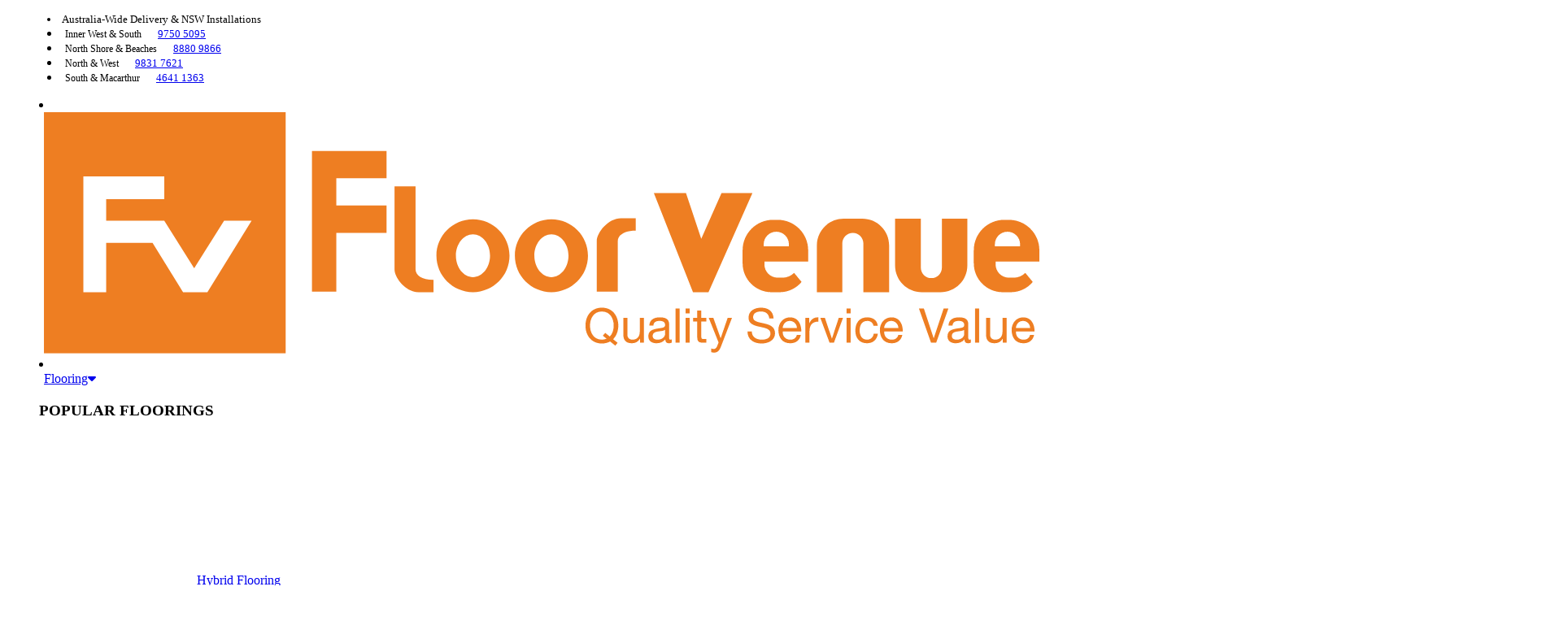

--- FILE ---
content_type: text/html; charset=UTF-8
request_url: https://floorvenue.com.au/professional-plantation-shutter-installers/
body_size: 38285
content:
<!DOCTYPE html>
<html lang="en-US">
<head>
	<meta charset="UTF-8" />
		
				<meta name="viewport" content="width=device-width,initial-scale=1,user-scalable=no">
		
            
                        <link rel="shortcut icon" type="image/x-icon" href="https://floorvenue.com.au/wp-content/uploads/2019/04/favicon-minnew.jpg">
            <link rel="apple-touch-icon" href="https://floorvenue.com.au/wp-content/uploads/2019/04/favicon-minnew.jpg"/>
        		<meta name="viewport" content="width=device-width, initial-scale=1.0, maximum-scale=1.0, user-scalable=0"> 
	<link rel="profile" href="https://gmpg.org/xfn/11" />
	<link rel="pingback" href="https://floorvenue.com.au/xmlrpc.php" />
	<link rel="stylesheet" href="https://cdnjs.cloudflare.com/ajax/libs/font-awesome/6.0.0/css/all.min.css" integrity="sha512-9usAa10IRO0HhonpyAIVpjrylPvoDwiPUiKdWk5t3PyolY1cOd4DSE0Ga+ri4AuTroPR5aQvXU9xC6qOPnzFeg==" crossorigin="anonymous" referrerpolicy="no-referrer" />
	
	<meta name='robots' content='index, follow, max-image-preview:large, max-snippet:-1, max-video-preview:-1' />
	<style>img:is([sizes="auto" i], [sizes^="auto," i]) { contain-intrinsic-size: 3000px 1500px }</style>
	
<!-- Google Tag Manager for WordPress by gtm4wp.com -->
<script data-cfasync="false" data-pagespeed-no-defer>
	var gtm4wp_datalayer_name = "dataLayer";
	var dataLayer = dataLayer || [];
</script>
<!-- End Google Tag Manager for WordPress by gtm4wp.com -->
	<!-- This site is optimized with the Yoast SEO plugin v22.4 - https://yoast.com/wordpress/plugins/seo/ -->
	<title>Professional Plantation Shutter Installers | FloorVenue</title>
	<meta name="description" content="If you are looking to install plantation shutters in your home, then read this guide that will tell you everything you need to know about hiring the right company" />
	<link rel="canonical" href="https://floorvenue.com.au/professional-plantation-shutter-installers/" />
	<meta property="og:locale" content="en_US" />
	<meta property="og:type" content="article" />
	<meta property="og:title" content="Professional Plantation Shutter Installers | FloorVenue" />
	<meta property="og:description" content="If you are looking to install plantation shutters in your home, then read this guide that will tell you everything you need to know about hiring the right company" />
	<meta property="og:url" content="https://floorvenue.com.au/professional-plantation-shutter-installers/" />
	<meta property="og:site_name" content="Floor Venue" />
	<meta property="article:published_time" content="2023-09-15T12:11:46+00:00" />
	<meta property="article:modified_time" content="2024-07-15T07:11:05+00:00" />
	<meta property="og:image" content="https://floorvenue.com.au/wp-content/uploads/shutters-1680798_1920.jpg" />
	<meta property="og:image:width" content="1920" />
	<meta property="og:image:height" content="1275" />
	<meta property="og:image:type" content="image/jpeg" />
	<meta name="author" content="Gordon Zhang" />
	<meta name="twitter:card" content="summary_large_image" />
	<meta name="twitter:label1" content="Written by" />
	<meta name="twitter:data1" content="Gordon Zhang" />
	<meta name="twitter:label2" content="Est. reading time" />
	<meta name="twitter:data2" content="8 minutes" />
	<script type="application/ld+json" class="yoast-schema-graph">{"@context":"https://schema.org","@graph":[{"@type":"WebPage","@id":"https://floorvenue.com.au/professional-plantation-shutter-installers/","url":"https://floorvenue.com.au/professional-plantation-shutter-installers/","name":"Professional Plantation Shutter Installers | FloorVenue","isPartOf":{"@id":"https://floorvenue.com.au/#website"},"primaryImageOfPage":{"@id":"https://floorvenue.com.au/professional-plantation-shutter-installers/#primaryimage"},"image":{"@id":"https://floorvenue.com.au/professional-plantation-shutter-installers/#primaryimage"},"thumbnailUrl":"https://floorvenue.com.au/wp-content/uploads/shutters-1680798_1920.jpg","datePublished":"2023-09-15T12:11:46+00:00","dateModified":"2024-07-15T07:11:05+00:00","author":{"@id":"https://floorvenue.com.au/#/schema/person/14378cccc3e1b57c368f0a5b8e36b389"},"description":"If you are looking to install plantation shutters in your home, then read this guide that will tell you everything you need to know about hiring the right company","breadcrumb":{"@id":"https://floorvenue.com.au/professional-plantation-shutter-installers/#breadcrumb"},"inLanguage":"en-US","potentialAction":[{"@type":"ReadAction","target":["https://floorvenue.com.au/professional-plantation-shutter-installers/"]}]},{"@type":"ImageObject","inLanguage":"en-US","@id":"https://floorvenue.com.au/professional-plantation-shutter-installers/#primaryimage","url":"https://floorvenue.com.au/wp-content/uploads/shutters-1680798_1920.jpg","contentUrl":"https://floorvenue.com.au/wp-content/uploads/shutters-1680798_1920.jpg","width":1920,"height":1275,"caption":"House plantation shutters open"},{"@type":"BreadcrumbList","@id":"https://floorvenue.com.au/professional-plantation-shutter-installers/#breadcrumb","itemListElement":[{"@type":"ListItem","position":1,"name":"FloorVenue Home","item":"https://floorvenue.com.au/"},{"@type":"ListItem","position":2,"name":"Professional Plantation Shutter Installers"}]},{"@type":"WebSite","@id":"https://floorvenue.com.au/#website","url":"https://floorvenue.com.au/","name":"Floor Venue","description":"Sydney Flooring | Timber Flooring","potentialAction":[{"@type":"SearchAction","target":{"@type":"EntryPoint","urlTemplate":"https://floorvenue.com.au/?s={search_term_string}"},"query-input":"required name=search_term_string"}],"inLanguage":"en-US"},{"@type":"Person","@id":"https://floorvenue.com.au/#/schema/person/14378cccc3e1b57c368f0a5b8e36b389","name":"Gordon Zhang","image":{"@type":"ImageObject","inLanguage":"en-US","@id":"https://floorvenue.com.au/#/schema/person/image/","url":"https://secure.gravatar.com/avatar/29f32ffffb202bc4246285444a2974b6?s=96&d=mm&r=g","contentUrl":"https://secure.gravatar.com/avatar/29f32ffffb202bc4246285444a2974b6?s=96&d=mm&r=g","caption":"Gordon Zhang"},"sameAs":["https://floorvenue.com.au"]}]}</script>
	<!-- / Yoast SEO plugin. -->


<link rel='dns-prefetch' href='//maps.googleapis.com' />
<link rel='dns-prefetch' href='//fonts.googleapis.com' />
<link rel="alternate" type="application/rss+xml" title="Floor Venue &raquo; Feed" href="https://floorvenue.com.au/feed/" />
<link rel="alternate" type="application/rss+xml" title="Floor Venue &raquo; Comments Feed" href="https://floorvenue.com.au/comments/feed/" />
<link rel="alternate" type="application/rss+xml" title="Floor Venue &raquo; Professional Plantation Shutter Installers Comments Feed" href="https://floorvenue.com.au/professional-plantation-shutter-installers/feed/" />
<link rel='stylesheet' id='wc-stripe-blocks-checkout-style-css' href='https://floorvenue.com.au/wp-content/plugins/woocommerce-gateway-stripe/build/upe_blocks.css?ver=77be025976e07e535aa52f51bb4ef82f' type='text/css' media='all' />
<style id='wp-emoji-styles-inline-css' type='text/css'>

	img.wp-smiley, img.emoji {
		display: inline !important;
		border: none !important;
		box-shadow: none !important;
		height: 1em !important;
		width: 1em !important;
		margin: 0 0.07em !important;
		vertical-align: -0.1em !important;
		background: none !important;
		padding: 0 !important;
	}
</style>
<style id='classic-theme-styles-inline-css' type='text/css'>
/*! This file is auto-generated */
.wp-block-button__link{color:#fff;background-color:#32373c;border-radius:9999px;box-shadow:none;text-decoration:none;padding:calc(.667em + 2px) calc(1.333em + 2px);font-size:1.125em}.wp-block-file__button{background:#32373c;color:#fff;text-decoration:none}
</style>
<style id='global-styles-inline-css' type='text/css'>
:root{--wp--preset--aspect-ratio--square: 1;--wp--preset--aspect-ratio--4-3: 4/3;--wp--preset--aspect-ratio--3-4: 3/4;--wp--preset--aspect-ratio--3-2: 3/2;--wp--preset--aspect-ratio--2-3: 2/3;--wp--preset--aspect-ratio--16-9: 16/9;--wp--preset--aspect-ratio--9-16: 9/16;--wp--preset--color--black: #000000;--wp--preset--color--cyan-bluish-gray: #abb8c3;--wp--preset--color--white: #ffffff;--wp--preset--color--pale-pink: #f78da7;--wp--preset--color--vivid-red: #cf2e2e;--wp--preset--color--luminous-vivid-orange: #ff6900;--wp--preset--color--luminous-vivid-amber: #fcb900;--wp--preset--color--light-green-cyan: #7bdcb5;--wp--preset--color--vivid-green-cyan: #00d084;--wp--preset--color--pale-cyan-blue: #8ed1fc;--wp--preset--color--vivid-cyan-blue: #0693e3;--wp--preset--color--vivid-purple: #9b51e0;--wp--preset--gradient--vivid-cyan-blue-to-vivid-purple: linear-gradient(135deg,rgba(6,147,227,1) 0%,rgb(155,81,224) 100%);--wp--preset--gradient--light-green-cyan-to-vivid-green-cyan: linear-gradient(135deg,rgb(122,220,180) 0%,rgb(0,208,130) 100%);--wp--preset--gradient--luminous-vivid-amber-to-luminous-vivid-orange: linear-gradient(135deg,rgba(252,185,0,1) 0%,rgba(255,105,0,1) 100%);--wp--preset--gradient--luminous-vivid-orange-to-vivid-red: linear-gradient(135deg,rgba(255,105,0,1) 0%,rgb(207,46,46) 100%);--wp--preset--gradient--very-light-gray-to-cyan-bluish-gray: linear-gradient(135deg,rgb(238,238,238) 0%,rgb(169,184,195) 100%);--wp--preset--gradient--cool-to-warm-spectrum: linear-gradient(135deg,rgb(74,234,220) 0%,rgb(151,120,209) 20%,rgb(207,42,186) 40%,rgb(238,44,130) 60%,rgb(251,105,98) 80%,rgb(254,248,76) 100%);--wp--preset--gradient--blush-light-purple: linear-gradient(135deg,rgb(255,206,236) 0%,rgb(152,150,240) 100%);--wp--preset--gradient--blush-bordeaux: linear-gradient(135deg,rgb(254,205,165) 0%,rgb(254,45,45) 50%,rgb(107,0,62) 100%);--wp--preset--gradient--luminous-dusk: linear-gradient(135deg,rgb(255,203,112) 0%,rgb(199,81,192) 50%,rgb(65,88,208) 100%);--wp--preset--gradient--pale-ocean: linear-gradient(135deg,rgb(255,245,203) 0%,rgb(182,227,212) 50%,rgb(51,167,181) 100%);--wp--preset--gradient--electric-grass: linear-gradient(135deg,rgb(202,248,128) 0%,rgb(113,206,126) 100%);--wp--preset--gradient--midnight: linear-gradient(135deg,rgb(2,3,129) 0%,rgb(40,116,252) 100%);--wp--preset--font-size--small: 13px;--wp--preset--font-size--medium: 20px;--wp--preset--font-size--large: 36px;--wp--preset--font-size--x-large: 42px;--wp--preset--spacing--20: 0.44rem;--wp--preset--spacing--30: 0.67rem;--wp--preset--spacing--40: 1rem;--wp--preset--spacing--50: 1.5rem;--wp--preset--spacing--60: 2.25rem;--wp--preset--spacing--70: 3.38rem;--wp--preset--spacing--80: 5.06rem;--wp--preset--shadow--natural: 6px 6px 9px rgba(0, 0, 0, 0.2);--wp--preset--shadow--deep: 12px 12px 50px rgba(0, 0, 0, 0.4);--wp--preset--shadow--sharp: 6px 6px 0px rgba(0, 0, 0, 0.2);--wp--preset--shadow--outlined: 6px 6px 0px -3px rgba(255, 255, 255, 1), 6px 6px rgba(0, 0, 0, 1);--wp--preset--shadow--crisp: 6px 6px 0px rgba(0, 0, 0, 1);}:where(.is-layout-flex){gap: 0.5em;}:where(.is-layout-grid){gap: 0.5em;}body .is-layout-flex{display: flex;}.is-layout-flex{flex-wrap: wrap;align-items: center;}.is-layout-flex > :is(*, div){margin: 0;}body .is-layout-grid{display: grid;}.is-layout-grid > :is(*, div){margin: 0;}:where(.wp-block-columns.is-layout-flex){gap: 2em;}:where(.wp-block-columns.is-layout-grid){gap: 2em;}:where(.wp-block-post-template.is-layout-flex){gap: 1.25em;}:where(.wp-block-post-template.is-layout-grid){gap: 1.25em;}.has-black-color{color: var(--wp--preset--color--black) !important;}.has-cyan-bluish-gray-color{color: var(--wp--preset--color--cyan-bluish-gray) !important;}.has-white-color{color: var(--wp--preset--color--white) !important;}.has-pale-pink-color{color: var(--wp--preset--color--pale-pink) !important;}.has-vivid-red-color{color: var(--wp--preset--color--vivid-red) !important;}.has-luminous-vivid-orange-color{color: var(--wp--preset--color--luminous-vivid-orange) !important;}.has-luminous-vivid-amber-color{color: var(--wp--preset--color--luminous-vivid-amber) !important;}.has-light-green-cyan-color{color: var(--wp--preset--color--light-green-cyan) !important;}.has-vivid-green-cyan-color{color: var(--wp--preset--color--vivid-green-cyan) !important;}.has-pale-cyan-blue-color{color: var(--wp--preset--color--pale-cyan-blue) !important;}.has-vivid-cyan-blue-color{color: var(--wp--preset--color--vivid-cyan-blue) !important;}.has-vivid-purple-color{color: var(--wp--preset--color--vivid-purple) !important;}.has-black-background-color{background-color: var(--wp--preset--color--black) !important;}.has-cyan-bluish-gray-background-color{background-color: var(--wp--preset--color--cyan-bluish-gray) !important;}.has-white-background-color{background-color: var(--wp--preset--color--white) !important;}.has-pale-pink-background-color{background-color: var(--wp--preset--color--pale-pink) !important;}.has-vivid-red-background-color{background-color: var(--wp--preset--color--vivid-red) !important;}.has-luminous-vivid-orange-background-color{background-color: var(--wp--preset--color--luminous-vivid-orange) !important;}.has-luminous-vivid-amber-background-color{background-color: var(--wp--preset--color--luminous-vivid-amber) !important;}.has-light-green-cyan-background-color{background-color: var(--wp--preset--color--light-green-cyan) !important;}.has-vivid-green-cyan-background-color{background-color: var(--wp--preset--color--vivid-green-cyan) !important;}.has-pale-cyan-blue-background-color{background-color: var(--wp--preset--color--pale-cyan-blue) !important;}.has-vivid-cyan-blue-background-color{background-color: var(--wp--preset--color--vivid-cyan-blue) !important;}.has-vivid-purple-background-color{background-color: var(--wp--preset--color--vivid-purple) !important;}.has-black-border-color{border-color: var(--wp--preset--color--black) !important;}.has-cyan-bluish-gray-border-color{border-color: var(--wp--preset--color--cyan-bluish-gray) !important;}.has-white-border-color{border-color: var(--wp--preset--color--white) !important;}.has-pale-pink-border-color{border-color: var(--wp--preset--color--pale-pink) !important;}.has-vivid-red-border-color{border-color: var(--wp--preset--color--vivid-red) !important;}.has-luminous-vivid-orange-border-color{border-color: var(--wp--preset--color--luminous-vivid-orange) !important;}.has-luminous-vivid-amber-border-color{border-color: var(--wp--preset--color--luminous-vivid-amber) !important;}.has-light-green-cyan-border-color{border-color: var(--wp--preset--color--light-green-cyan) !important;}.has-vivid-green-cyan-border-color{border-color: var(--wp--preset--color--vivid-green-cyan) !important;}.has-pale-cyan-blue-border-color{border-color: var(--wp--preset--color--pale-cyan-blue) !important;}.has-vivid-cyan-blue-border-color{border-color: var(--wp--preset--color--vivid-cyan-blue) !important;}.has-vivid-purple-border-color{border-color: var(--wp--preset--color--vivid-purple) !important;}.has-vivid-cyan-blue-to-vivid-purple-gradient-background{background: var(--wp--preset--gradient--vivid-cyan-blue-to-vivid-purple) !important;}.has-light-green-cyan-to-vivid-green-cyan-gradient-background{background: var(--wp--preset--gradient--light-green-cyan-to-vivid-green-cyan) !important;}.has-luminous-vivid-amber-to-luminous-vivid-orange-gradient-background{background: var(--wp--preset--gradient--luminous-vivid-amber-to-luminous-vivid-orange) !important;}.has-luminous-vivid-orange-to-vivid-red-gradient-background{background: var(--wp--preset--gradient--luminous-vivid-orange-to-vivid-red) !important;}.has-very-light-gray-to-cyan-bluish-gray-gradient-background{background: var(--wp--preset--gradient--very-light-gray-to-cyan-bluish-gray) !important;}.has-cool-to-warm-spectrum-gradient-background{background: var(--wp--preset--gradient--cool-to-warm-spectrum) !important;}.has-blush-light-purple-gradient-background{background: var(--wp--preset--gradient--blush-light-purple) !important;}.has-blush-bordeaux-gradient-background{background: var(--wp--preset--gradient--blush-bordeaux) !important;}.has-luminous-dusk-gradient-background{background: var(--wp--preset--gradient--luminous-dusk) !important;}.has-pale-ocean-gradient-background{background: var(--wp--preset--gradient--pale-ocean) !important;}.has-electric-grass-gradient-background{background: var(--wp--preset--gradient--electric-grass) !important;}.has-midnight-gradient-background{background: var(--wp--preset--gradient--midnight) !important;}.has-small-font-size{font-size: var(--wp--preset--font-size--small) !important;}.has-medium-font-size{font-size: var(--wp--preset--font-size--medium) !important;}.has-large-font-size{font-size: var(--wp--preset--font-size--large) !important;}.has-x-large-font-size{font-size: var(--wp--preset--font-size--x-large) !important;}
:where(.wp-block-post-template.is-layout-flex){gap: 1.25em;}:where(.wp-block-post-template.is-layout-grid){gap: 1.25em;}
:where(.wp-block-columns.is-layout-flex){gap: 2em;}:where(.wp-block-columns.is-layout-grid){gap: 2em;}
:root :where(.wp-block-pullquote){font-size: 1.5em;line-height: 1.6;}
</style>
<link rel='stylesheet' id='topbar-css' href='https://floorvenue.com.au/wp-content/plugins/top-bar/inc/../css/topbar_style.css?ver=6.7.4' type='text/css' media='all' />
<style id='woocommerce-inline-inline-css' type='text/css'>
.woocommerce form .form-row .required { visibility: visible; }
</style>
 <link data-href="https://floorvenue.com.au/wp-content/themes/bridge-child/assets/css/lightbox.min.css?ver=6.7.4"rel="stylesheet" type="text/css"  id="lightbox-css" /><link rel='stylesheet' id='child-style-css' href='https://floorvenue.com.au/wp-content/themes/bridge-child/style.css?v=5&#038;ver=6.7.4' type='text/css' media='all' />
<link rel='stylesheet' id='owl-style-css' href='https://floorvenue.com.au/wp-content/themes/bridge-child/owl/assets/owl.carousel.min.css?ver=6.7.4' type='text/css' media='all' />
<link rel='stylesheet' id='theme-style-css' href='https://floorvenue.com.au/wp-content/themes/bridge-child/owl/assets/owl.theme.default.min.css?ver=6.7.4' type='text/css' media='all' />
 <link data-href="https://floorvenue.com.au/wp-includes/js/mediaelement/mediaelementplayer-legacy.min.css?ver=4.2.17"rel="stylesheet" type="text/css"  id="mediaelement" /> <link data-href="https://floorvenue.com.au/wp-includes/js/mediaelement/wp-mediaelement.min.css?ver=6.7.4"rel="stylesheet" type="text/css"  id="wp-mediaelement" /><link rel='stylesheet' id='bridge-default-style-css' href='https://floorvenue.com.au/wp-content/themes/bridge/style.css?ver=6.7.4' type='text/css' media='all' />
<link rel='stylesheet' id='bridge-qode-font_awesome-css' href='https://floorvenue.com.au/wp-content/themes/bridge/css/font-awesome/css/font-awesome.min.css?ver=6.7.4' type='text/css' media='all' />
 <link data-href="https://floorvenue.com.au/wp-content/themes/bridge/css/elegant-icons/style.min.css?ver=6.7.4"rel="stylesheet" type="text/css"  id="bridge-qode-font_elegant" /> <link data-href="https://floorvenue.com.au/wp-content/themes/bridge/css/linea-icons/style.css?ver=6.7.4"rel="stylesheet" type="text/css"  id="bridge-qode-linea_icons" /> <link data-href="https://floorvenue.com.au/wp-content/themes/bridge/css/dripicons/dripicons.css?ver=6.7.4"rel="stylesheet" type="text/css"  id="bridge-qode-dripicons" /><link rel='stylesheet' id='bridge-qode-kiko-css' href='https://floorvenue.com.au/wp-content/themes/bridge/css/kiko/kiko-all.css?ver=6.7.4' type='text/css' media='all' />
<link rel='stylesheet' id='bridge-stylesheet-css' href='https://floorvenue.com.au/wp-content/themes/bridge/css/stylesheet.min.css?ver=6.7.4' type='text/css' media='all' />
<style id='bridge-stylesheet-inline-css' type='text/css'>
   .postid-54608.disabled_footer_top .footer_top_holder, .postid-54608.disabled_footer_bottom .footer_bottom_holder { display: none;}


</style>
<link rel='stylesheet' id='bridge-woocommerce-css' href='https://floorvenue.com.au/wp-content/themes/bridge/css/woocommerce.min.css?ver=6.7.4' type='text/css' media='all' />
<link rel='stylesheet' id='bridge-woocommerce-responsive-css' href='https://floorvenue.com.au/wp-content/themes/bridge/css/woocommerce_responsive.min.css?ver=6.7.4' type='text/css' media='all' />
<link rel='stylesheet' id='bridge-print-css' href='https://floorvenue.com.au/wp-content/themes/bridge/css/print.css?ver=6.7.4' type='text/css' media='all' />
<link rel='stylesheet' id='bridge-style-dynamic-css' href='https://floorvenue.com.au/wp-content/themes/bridge/css/style_dynamic.css?ver=1747466740' type='text/css' media='all' />
<link rel='stylesheet' id='bridge-responsive-css' href='https://floorvenue.com.au/wp-content/themes/bridge/css/responsive.min.css?ver=6.7.4' type='text/css' media='all' />
<link rel='stylesheet' id='bridge-style-dynamic-responsive-css' href='https://floorvenue.com.au/wp-content/themes/bridge/css/style_dynamic_responsive.css?ver=1747466740' type='text/css' media='all' />
<style id='bridge-style-dynamic-responsive-inline-css' type='text/css'>
.qode_icon_font_elegant.icon_menu::before {
	transition: all 0.3s ease 0s;
}
.qode_icon_font_elegant.icon_menu.active::before {
	content: "\4d";
}

</style>
<link rel='stylesheet' id='js_composer_front-css' href='https://floorvenue.com.au/wp-content/plugins/js_composer/assets/css/js_composer.min.css?ver=6.1' type='text/css' media='all' />
<link rel='stylesheet' id='bridge-style-handle-google-fonts-css' href='https://fonts.googleapis.com/css?family=Raleway%3A100%2C200%2C300%2C400%2C500%2C600%2C700%2C800%2C900%2C100italic%2C300italic%2C400italic%2C700italic%7COpen+Sans%3A100%2C200%2C300%2C400%2C500%2C600%2C700%2C800%2C900%2C100italic%2C300italic%2C400italic%2C700italic%7CMontserrat%3A100%2C200%2C300%2C400%2C500%2C600%2C700%2C800%2C900%2C100italic%2C300italic%2C400italic%2C700italic&#038;subset=latin%2Clatin-ext&#038;ver=1.0.0' type='text/css' media='all' />
<link rel='stylesheet' id='bridge-core-dashboard-style-css' href='https://floorvenue.com.au/wp-content/plugins/bridge-core/modules/core-dashboard/assets/css/core-dashboard.min.css?ver=6.7.4' type='text/css' media='all' />
<script type="text/javascript" src="https://floorvenue.com.au/wp-includes/js/jquery/jquery.min.js?ver=3.7.1" id="jquery-core-js"></script>
<script type="text/javascript" src="https://floorvenue.com.au/wp-includes/js/jquery/jquery-migrate.min.js?ver=3.4.1" id="jquery-migrate-js"></script>
<script type="text/javascript" id="topbar_frontjs-js-extra">
/* <![CDATA[ */
var tpbr_settings = {"fixed":"notfixed","user_who":"notloggedin","guests_or_users":"all","message":"FloorVenue Campbelltown Open 8:30 - 5:00pm During Holidays [Excluding Public Holidays]","status":"active","yn_button":"button","color":"#ee7e22","button_text":"Contact Us","button_url":"https:\/\/floorvenue.com.au\/contact-us\/","button_behavior":"newwindow","is_admin_bar":"no","detect_sticky":"0"};
/* ]]> */
</script>
<script type="text/javascript" src="https://floorvenue.com.au/wp-content/plugins/top-bar/inc/../js/tpbr_front.min.js?ver=6.7.4" id="topbar_frontjs-js"></script>
<script type="text/javascript" src="https://floorvenue.com.au/wp-content/plugins/woocommerce/assets/js/jquery-blockui/jquery.blockUI.min.js?ver=2.7.0-wc.8.7.0" id="jquery-blockui-js" data-wp-strategy="defer"></script>
<script type="text/javascript" id="wc-add-to-cart-js-extra">
/* <![CDATA[ */
var wc_add_to_cart_params = {"ajax_url":"\/wp-admin\/admin-ajax.php","wc_ajax_url":"\/?wc-ajax=%%endpoint%%","i18n_view_cart":"View cart","cart_url":"https:\/\/floorvenue.com.au\/cart\/","is_cart":"","cart_redirect_after_add":"yes"};
/* ]]> */
</script>
<script type="text/javascript" src="https://floorvenue.com.au/wp-content/plugins/woocommerce/assets/js/frontend/add-to-cart.min.js?ver=8.7.0" id="wc-add-to-cart-js" data-wp-strategy="defer"></script>
<script type="text/javascript" src="https://floorvenue.com.au/wp-content/plugins/woocommerce/assets/js/js-cookie/js.cookie.min.js?ver=2.1.4-wc.8.7.0" id="js-cookie-js" defer="defer" data-wp-strategy="defer"></script>
<script type="text/javascript" id="woocommerce-js-extra">
/* <![CDATA[ */
var woocommerce_params = {"ajax_url":"\/wp-admin\/admin-ajax.php","wc_ajax_url":"\/?wc-ajax=%%endpoint%%"};
/* ]]> */
</script>
<script type="text/javascript" src="https://floorvenue.com.au/wp-content/plugins/woocommerce/assets/js/frontend/woocommerce.min.js?ver=8.7.0" id="woocommerce-js" defer="defer" data-wp-strategy="defer"></script>
<script type="text/javascript" src="https://floorvenue.com.au/wp-content/plugins/js_composer/assets/js/vendors/woocommerce-add-to-cart.js?ver=6.1" id="vc_woocommerce-add-to-cart-js-js"></script>
<script type="text/javascript" id="WCPAY_ASSETS-js-extra">
/* <![CDATA[ */
var wcpayAssets = {"url":"https:\/\/floorvenue.com.au\/wp-content\/plugins\/woocommerce-payments\/dist\/"};
/* ]]> */
</script>
<script type="text/javascript" src="https://floorvenue.com.au/wp-content/themes/bridge-child/assets/js/lightbox-plus-jquery.min.js?ver=6.7.4" id="lightbox-js-js"></script>
<script type="text/javascript" src="https://floorvenue.com.au/wp-content/themes/bridge-child/assets/js/scripts.js?ver=6.7.4" id="child-script-js"></script>
<script type="text/javascript" src="https://floorvenue.com.au/wp-content/themes/bridge-child/owl/owl.carousel.js?ver=6.7.4" id="owl-js-js"></script>
<script type="text/javascript" id="afp_script-js-extra">
/* <![CDATA[ */
var afp_vars = {"afp_nonce":"61476d61e5","afp_ajax_url":"https:\/\/floorvenue.com.au\/wp-admin\/admin-ajax.php"};
var directory_uri = {"stylesheet_directory_uri":"https:\/\/floorvenue.com.au\/wp-content\/themes\/bridge-child"};
/* ]]> */
</script>
<script type="text/javascript" src="https://floorvenue.com.au/wp-content/themes/bridge-child/assets/js/ajax-filter-posts.js" id="afp_script-js"></script>
<script type="text/javascript" src="https://floorvenue.com.au/wp-content/plugins/woocommerce/assets/js/select2/select2.full.min.js?ver=4.0.3-wc.8.7.0" id="select2-js" defer="defer" data-wp-strategy="defer"></script>
<link rel="https://api.w.org/" href="https://floorvenue.com.au/wp-json/" /><link rel="alternate" title="JSON" type="application/json" href="https://floorvenue.com.au/wp-json/wp/v2/posts/54608" /><link rel="EditURI" type="application/rsd+xml" title="RSD" href="https://floorvenue.com.au/xmlrpc.php?rsd" />
<link rel='shortlink' href='https://floorvenue.com.au/?p=54608' />
<link rel="alternate" title="oEmbed (JSON)" type="application/json+oembed" href="https://floorvenue.com.au/wp-json/oembed/1.0/embed?url=https%3A%2F%2Ffloorvenue.com.au%2Fprofessional-plantation-shutter-installers%2F" />
<link rel="alternate" title="oEmbed (XML)" type="text/xml+oembed" href="https://floorvenue.com.au/wp-json/oembed/1.0/embed?url=https%3A%2F%2Ffloorvenue.com.au%2Fprofessional-plantation-shutter-installers%2F&#038;format=xml" />

<script type='text/javascript' src='https://floorvenue.com.au/wp-content/uploads/winp-css-js/32769.js?ver=1624431469'></script>

<!-- Google Tag Manager for WordPress by gtm4wp.com -->
<!-- GTM Container placement set to footer -->
<script data-cfasync="false" data-pagespeed-no-defer>
	var dataLayer_content = {"pagePostType":"post","pagePostType2":"single-post","pageCategory":["shutters","installing","buying"],"pagePostAuthor":"Gordon Zhang"};
	dataLayer.push( dataLayer_content );
</script>
<script data-cfasync="false">
(function(w,d,s,l,i){w[l]=w[l]||[];w[l].push({'gtm.start':
new Date().getTime(),event:'gtm.js'});var f=d.getElementsByTagName(s)[0],
j=d.createElement(s),dl=l!='dataLayer'?'&l='+l:'';j.async=true;j.src=
'//www.googletagmanager.com/gtm.js?id='+i+dl;f.parentNode.insertBefore(j,f);
})(window,document,'script','dataLayer','GTM-TLCDV5M');
</script>
<!-- End Google Tag Manager for WordPress by gtm4wp.com -->		<script>
			document.documentElement.className = document.documentElement.className.replace( 'no-js', 'js' );
		</script>
				<style>
			.no-js img.lazyload { display: none; }
			figure.wp-block-image img.lazyloading { min-width: 150px; }
							.lazyload, .lazyloading { opacity: 0; }
				.lazyloaded {
					opacity: 1;
					transition: opacity 400ms;
					transition-delay: 0ms;
				}
					</style>
			<noscript><style>.woocommerce-product-gallery{ opacity: 1 !important; }</style></noscript>
	<meta name="generator" content="Powered by WPBakery Page Builder - drag and drop page builder for WordPress."/>
		<style type="text/css" id="wp-custom-css">
			
#phoneModal .h2 {
	font-size: 30px;
}
#phoneModal .btn-light-grey {
	background: #f4f4f4;
	box-shadow: 7px 7px 15px #dfdfdf;
	margin-top: 15px;
	    border: 1px solid #ee7f2440;
}

@media (max-width:520px){
	.quote-button .grecaptcha-badge {
		opacity: 0;
	}
	footer #mobile_need_help {
		display: none;
	}
}

#locations-list-section .location p a {
	line-break: anywhere;
}


#mobile-menu-item-27795 {
	border-bottom: none;
}
#mobile_need_help{
	margin-top: 15px;
}
#mobile_need_help ul {
	display: block;
}
#mobile_need_help hr {
	width: 122%;
	margin-left: -26px;
	border-top: 1px solid #c1c1c1;
}
#mobile_need_help ul li {
	margin: 0;
	display: flex;
	justify-content: flex-start;
	align-items: center;
	min-height: 50px;
	border-bottom: 0;
}
#mobile_need_help img {
	width: 30px;
	height: auto;
	margin-right: 5px;
}
#mobile_need_help p {
	color: #4b5049;
	margin-bottom: 10px;
}
#mobile_need_help ul li span,
#mobile_need_help ul li a {
	font-size: 14px !important;
	color: #000;
	font-weight: 500 !important;
}
#mobile_need_help ul li a {
	margin: 0;
	padding: 0;
	text-decoration: underline;
	display: inline;
}
#mobile_need_help span.text-orange {
	color: #fe7b02;
	font-weight: bold !important;
}
#mobile_need_help h3 {
	font-size: 20px !important;
	padding-bottom: 0 !important;
}
#mobile_need_help .text-orange a {
	color: #fe7b02;
	font-weight: bold !important;
}
#mobile_need_help .install-delivery {
    text-align: center;
    font-size: 14px;
}
#mobile_need_help .install-delivery span {
	color: #fe7b02;
	font-weight: bold;
}



@media (min-width:520px){
	.header-top ul li {
		padding: 0 10px;
	}
	.header-top ul li span {
		margin: 0 20px 0 0;
		font-size: 12px;
	}
	.header-top ul li a {
		font-size: 13px;
	}


	.cta-outer .left-area {
		width: 33%;
	}
	.cta-outer .right-area {
		width: 63%;
	}
	.cta-text {
		padding-right: 20px;
	}
	.cta-outer ul li {
		width: 25%;
	}	
	
	#mobile_need_help {
		display: none;
	}
}



/* .author-info {
    margin-bottom: 20px;
    padding: 10px;
    border: 1px solid #ccc;
    background-color: #f9f9f9;
}

.author-profile-picture {
    float: left;
    margin-right: 10px;
}

.author-full-name,
.author-years-of-experience {
    margin: 0;
    padding: 5px 0;
}
 */
.author-info {
	margin-top: -20px;
	display: flex;
	align-items: center;
	color: #474747;
/* 	margin-bottom: 20px; */
/* 	padding: 8px; */
/* 	border: 1px solid #ccc; */
/* 	background-color: #f9f9f9; */
	font-size: 16px;
	font-weight: bold;
}
.author-profile-picture img {
	border-radius: 50px;
	width: 50px;
}
.author-profile-picture {
	margin-right: 15px;
}
.author-full-name {
	margin-right: 10px;
}
.author-years-of-experience {
	margin-left: 10px;
}



.about-menu .inline-column {
	margin: 0 0 0 -17px;
}
a.btn-org1 {
    font-weight: 600 !important;
}
button.button-class {
    font-weight: 600 !important;
}
button.button-class3 {
    font-weight: 600 !important;
}
button.button-class {
    font-weight: 600 !important;
}
input.wpcf7-form-control.wpcf7-submit {
    font-weight: 600 !important;
}
a.vc_general.vc_btn3.vc_btn3-size-lg.vc_btn3-shape-square.vc_btn3-style-custom.vc_btn3-block {
    font-weight: 600 !important;
}
a#custom-btn {
    font-weight: 600 !important;
}
a.qbutton.medium.left.default.quote-btn.wn-orange-btn {
    font-weight: 600 !important;
}
a#custom-btn2 {
    font-weight: 600 !important;
	color: white !important;
    border: 1px solid white !important;
}
#custom-btn2:hover {
    background: transparent !important;
	color: #ff7903 !important;
	border-color: #ff7903 !important;
}
a#custom-btn1 {
    font-weight: 600 !important;
}
a.vc_general.vc_btn3.vc_btn3-size-lg.vc_btn3-shape-square.vc_btn3-style-custom.vc_btn3-block {
    border: 1px solid #ff7903 !important;
}
.difference-box .wpb_text_column p {
	font-weight: 600 !important;
}
div#atfa_row {
    position: relative !important;
    top: -350px;
}
#cart-menu-item a {
	display: flex;
	flex-direction: column;
	text-align: center;
	padding-left: 12px;
}
#cart-menu-item img {
	width: 20px;
	display: block;
	margin: 0px auto;
}
#cart-menu-item span {
	font-size: 14px;
}

body ul, body ol {
    list-style-position: inside;
    padding: 0 0 0 40px;
}

// flooring types 
.menu-bar li img,.mega-menu-box .flooring .column a {
    height: 184px!important;
}
.flooring .column a, .flooring .column a img {
    height: 184px!important ;
}

.content_top_margin_none{
	padding-top: 0px !important;
}

a.close-icon {
    background-color: #000 !important;
    padding: 11px 11px;
}

.grecaptcha-badge {
    z-index: 0 !important;
}

.page-id-40131 .visual-wrap a.close-icon {
    right: 57px !important;
    top: 24px !important;
}



#faq-location h2{
	padding-bottom: 50px;
  padding-top: 30px;
}
.qode-accordion-holder .qode-title-holder .qode-tab-title, .qode-accordion-holder .qode-title-holder .qode-tab-title-inner {
    color: inherit;
    line-height: normal !important;
}

#tb-ajax-content1 .lonely-button-wrapper{
	width: 100% !important;
}
.terms a {
    text-decoration: none;
}
.info-outer .right-area ul, #single-post-box ol {
    padding: 0 0 0 40px!important;
    list-style-position: outside ;
    padding-bottom: 22px!important;
    margin-left: 20px; 
}
div#single-post-box {
    width: 100%!important;
}
.qode-accordion-content a {
    color: #ff5c03;
}
span.qode-tab-title-inner {
    font-size: 18px!important;
    padding: 16px 20px!important;
}
.qode-accordion-holder .qode-title-holder .qode-tab-title {
    height: auto;
}

.qode-accordion-holder .qode-accordion-content {
    padding-left: 0;
}
@media screen and (max-width: 1000px) {
	.gallery-box.wn-shutter-card-box.wpb_column.vc_column_container.vc_col-sm-3.vc_col-xs-2 {
    width: 50% !important;
}
	.wido-3.wpb_column.vc_column_container.vc_col-sm-2 {
    width: 33.33%;
    margin-top: 14px;
}
	.vid-1.wpb_column.vc_column_container.vc_col-sm-3 {
    width: 50% !important;
}
}
@media screen and (max-width: 767px) {
.single-product_items .header_top_bottom_holder {
    border-bottom: 1px solid #ddd;
}
.single-product_items .product-details {
    padding: 23px 0 50px;
}
.info-outer .right-area ul, #single-post-box ol {
    margin-left: 0px;
}
.qode-accordion-holder {
    padding-left: 0px!important;
}
.woocommerce-checkout .woocommerce .col2-set {
    width: 100%!important;
}

div#customer_details .col-1, div#customer_details .col-2 {
    margin: 0px!important;
    padding: 0px;
}

form.checkout.woocommerce-checkout {
    width: 90%;
    margin: 0 auto;
}	
}

/* Line color for the Accordian */
.qode-accordion-holder .qode-title-holder {
    border-bottom: 1px solid #e2dcdc;
}

/* Contact Area Setting */
#contact-area {
    margin-bottom: 20px!important;
    color: black;
	    margin-top: 30px!important; 
}

/* Blog Page Settings */

.single-post div#faq-location {
    margin-bottom: 0px!important;
    margin-top: 0px!important;
}

.single-post  div#faq-location .qode-accordion-holder {
    margin-top: 29px!important;
}

.single-post #contact-area {
    margin: 50px 0px;
    border-top: 1px solid #9999;
    padding-top: 50px;
    display: block;
    margin-bottom: 0;
    margin-top: 69px;
}
.single-post .post_text ol, .single-post .post_text ul {
    padding: 0 0 0 40px!important;
    list-style-position: outside;
    padding-bottom: 22px!important;
    margin-left: 20px;
}

/* Location */
.single-locations #location-inner-content a {
	color:#ff7b03;
}
.panel-body ol,.panel-body ul,.single-locations ul,.single-locations ol {
    padding: 0 0 0 40px!important;
    list-style-position: outside;
    padding-bottom: 22px!important;
    margin-left: 20px;
}
.side_menu_button {
    display: none;
}

a.button.btn-single.btn-black {
    align-items: center;
    display: flex;
    text-align: center;
    justify-content: center;
    height: 50px;
			    line-height: initial;
}

.zf-templateWidth ul {
    margin: 0px;
    padding: 0px;
}

.single-post .title {
    margin-top: 0px;
    padding: 0px;
    height: auto;
}
.single-post #contact-area {
    margin-top: 69px!important;
}

@media screen and (max-width: 1000px) and (min-width: 769px) {
	.header_inner_right {
		position: relative;
		top: 27px;
	}
}
@media screen and (max-width: 768px) {
	.header_inner_right {
		position: relative;
		top: 17px;
	}
}
@media screen and (max-width: 767px) {
	.header_inner_right {
		position: relative;
		top: 0px;
	}
}

.related-post {
    margin-top: 70px;
}

@media only screen and (max-width: 600px) {

.single-post .faq-wrap .title {
    padding: 0px 20px 10px 20px!important;
    margin-bottom: 0;
}
.single-post .faq-wrap {
    margin-bottom: 40px;padding-right: 20px;
}
}

@media screen and (max-width: 1200px) {
.single-post iframe {
    width: 100%;
    height: 400px;
}
}

@media screen and (max-width: 1000px) {
.single-post iframe {
    width: 100%;
    height: 266px;
}
}

ul.tabs-nav li a {
    line-height: 26px!important;
}
/* Contact tab fix */
.q_tabs .tabs-nav li a {
    height: 50px;
}
.contact-area .q_tabs .tabs-nav li a {
    padding: 13px 55px;
}
.whitebox-wrap .input-box {
    position: relative;
    display: block;
    padding: 0 14px 27px;
}

.whitebox-wrap .input-full {
    position: relative;
    display: block;
    padding: 0 14px 27px;
}
.whitebox-wrap {
    box-shadow: 0px 0px 20px rgb(0 0 0 / 10%);
    max-width: 761px;
    margin: 32px auto 0;
    border-radius: 8px;
    padding: 39px 30px;
    position: relative;
    background-color: #fff;
}
.whitebox-wrap label {
    padding-left: 0;
}
.tab-content {
    padding-top: 0px!important;
}
.whitebox-wrap:before {
    background: url(https://floorvenue.com.au/wp-content/uploads/2020/02/image-14.png);
    position: absolute;
    content: "";
    left: -78px;
    height: 71px;
    width: 71px;
    top: 5px;
    background-repeat: no-repeat;
}

.archive  .whitebox-wrap {
    margin-bottom: 55px!important;
}

@media screen and (max-width: 767px) {
.whitebox-wrap {
    margin: 15px auto 0;
    padding: 20px 24px;
}
.contact-area .q_tabs .tabs-nav li a {
    padding: 13px 55px;
    height: auto;
    text-align: center;
    display: block;
    width: 100%!important;
}
.contact-area .q_tabs .tabs-nav {
    padding-bottom: 11px!important;
}
.whitebox-wrap:before {
	display:none;
}
.contact-area .q_tabs.horizontal .tabs-nav li:first-child a {
    padding-left: 0px;
    text-align: center;
    padding: 13px 0px;
}
#contact-area {
    margin-top: 0px!important;
}
.contact-area .q_tabs.horizontal .tabs-nav li:first-child a {
    padding-left: 0px;
    text-align: center;
    padding: 13px 0px;
}
	.archive #contact-area {
    padding-top: 20px;
}
	.archive .whitebox-wrap {
    margin-bottom: 25px!important;
}
}

/* Product Category Listing Page Fix */
.custom-product li {
    cursor: pointer;
}

.single-product_items .whitebox-wrap {
    margin-bottom: 50px;
}

.qode-accordion-content-inner {
    padding-left: 20px;
}


.qode-accordion-content-inner ul {margin: 0px;padding: 0px;margin-bottom: 25px;margin-left: 20px;}

.qode-accordion-content-inner ul li {
    list-style: none;
    background: url(https://floorvenue.com.au/wp-content/uploads/bullet.png) no-repeat;
    background-size: 8px;
    height: auto;
    padding-left: 22px;
    background-position: 0px 12px;
}



.woocommerce form .form-row {
    width: 100% !important;
}
.woocommerce-checkout #payment div.payment_box input.input-text, .woocommerce-checkout #payment div.payment_box textarea {
    width: 100% !important;
    padding: 8px;
}
.woocommerce #payment .form-row select, .woocommerce-page #payment .form-row select {
    width: 100%;
    height: 30px;
}
.woocommerce .col2-set .col-1, .woocommerce-page .col2-set .col-1,.woocommerce .col2-set .col-2, .woocommerce-page .col2-set .col-2 {
    float: left;
    width: 100%;
}
.custom-checkout h3 {
    background-color: #165f1c;  /****CHANGE TO COLOR YOU WANT TO USE FOR TITLE BACKGROUND ****/
    width: 45%;
    text-align: center;
    padding: 10px;
    border-radius: 5px;
    margin-top: 50px;
    color: #FFF;
    float: right;
}
.woocommerce form .form-row input.input-text, .woocommerce form .form-row textarea {
    padding: .6180469716em;
    background-color: #f2f2f2;
    color: #43454b;
    outline: 0;
    border: 0;
    -webkit-appearance: none;
    border-radius: 2px;
    box-sizing: border-box;
    font-weight: 400;
   border:solid 2px #e4e4e4;
}
 
#wc_checkout_add_ons {
    width: 45%;
    float: right;
    text-align: center;
}
 
@media screen and (min-width: 980px) {
.woocommerce-shipping-fields h3, .woocommerce-billing-fields h3 {width:100%;}
.woocommerce .col2-set, .woocommerce-page .col2-set {
 width: 45%;
 float: left;
}
.woocommerce-checkout-review-order{
 width: 45%;
 float: right;
}
}
@media screen and (max-width: 979px) {
.custom-checkout h3 {
 width: 100%;
}
}
 
 
 
 
/* Woocommerce Styles */
 
/* Woocommerce Styles */
 
.woocommerce-message { display: none;  }
.woocommerce-cart.full-width-content .content,
.woocommerce-checkout.full-width-content .content { max-width: 100%; }
 
.woocommerce-cart .woocommerce table.shop_table td.actions {
  border-top: 1px solid #e6e6e6;
  background: #f7f7f7;
  border-bottom: 0px solid #e6e6e6;
}
.woocommerce-cart .entry-content form { width: 60%; float: left;  }
.woocommerce-cart .woocommerce .cart-collaterals {
    width: 33%;
  float: right;
}
.woocommerce-cart .woocommerce .cart-collaterals h2 { display: none;  }
.woocommerce-cart .woocommerce .cart-collaterals .cart_totals { width: 100%; }
 
 
#add_payment_method .cart-collaterals .cart_totals tr th,
.woocommerce-cart .cart-collaterals .cart_totals tr th, 
.woocommerce-checkout .cart-collaterals .cart_totals tr th,
#add_payment_method table.cart th, 
.woocommerce-cart table.cart th, 
.woocommerce-checkout table.cart th,
.woocommerce-checkout table.shop_table th { color: #034997; font-size: 14px; font-size: 1.4rem; }
 
#add_payment_method .cart-collaterals .cart_totals tr td, 
.woocommerce-cart .cart-collaterals .cart_totals tr td, 
.woocommerce-checkout .cart-collaterals .cart_totals tr td, 
#add_payment_method table.cart td,
.woocommerce-cart table.cart td,
.woocommerce-checkout table.cart td,
.woocommerce-checkout table.shop_table td { color: #555; font-size: 16px; font-size: 1.6rem; }
 
.woocommerce-cart .woocommerce table.shop_table th {   border-bottom: 2px solid #034997; }
 
.woocommerce-cart .woocommerce table.shop_table,
.woocommerce-checkout .woocommerce table.shop_table {
  border: 1px solid #e6e6e6;
  margin: 0;
  text-align: left;
  width: 100%;
  border-collapse: separate;
  border-radius: 0;
  border-bottom: none;
    border-right: none;
     margin-bottom: 35px;
      border-bottom: 1px solid #e6e6e6;
}
 
body #add_payment_method #payment ul.payment_methods li input, 
body.woocommerce-cart #payment ul.payment_methods li input, 
body.woocommerce-checkout #payment ul.payment_methods li input { width: auto;   margin: -2px .5em 0 0; }
 
body .woocommerce form .form-row .input-checkbox { width: auto;  margin: -2px 5px 0 0; }
 
#add_payment_method .cart-collaterals .cart_totals tr td, 
#add_payment_method .cart-collaterals .cart_totals tr th, 
body.woocommerce-cart .cart-collaterals .cart_totals tr td, 
body.woocommerce-cart .cart-collaterals .cart_totals tr th, 
body.woocommerce-checkout .cart-collaterals .cart_totals tr td, 
body.woocommerce-checkout .cart-collaterals .cart_totals tr th,
body .woocommerce table.shop_table th { 
	border-top: none; 
	border-bottom: 1px solid #e6e6e6;
	border-right: 1px solid #e6e6e6;
	text-align: right;
	padding: 10px 20px;
}
 
body #add_payment_method table.cart td, 
body #add_payment_method table.cart th, 
body.woocommerce-cart table.cart td, 
body.woocommerce-cart table.cart th, 
body.woocommerce-checkout table.cart td, 
body.woocommerce-checkout table.cart th { border-right: 1px solid #e6e6e6; }
 
#add_payment_method .cart-collaterals .cart_totals tr th, 
body.woocommerce-cart .cart-collaterals .cart_totals tr th, 
body.woocommerce-checkout .cart-collaterals .cart_totals tr th { }
 
.woocommerce-cart .cart-collaterals .cart_totals table th { border-bottom: 1px solid #e6e6e6;  }
 
body .woocommerce #respond input#submit.alt, 
body .woocommerce a.button.alt, 
body .woocommerce button.button.alt, 
body .woocommerce input.button.alt {
	background: #72A40D !important; 
	font-weight: 500;
}
 
body .woocommerce #respond input#submit.alt:hover, 
body .woocommerce a.button.alt:hover, 
body .woocommerce button.button.alt:hover, 
body .woocommerce input.button.alt:hover {
	background: #034997 !important; 
}
 
body .woocommerce .cart .button, 
body .woocommerce .cart input.button,
body .woocommerce #respond input#submit, 
body .woocommerce a.button, 
body .woocommerce button.button, 
body .woocommerce input.button { background: #034997 !important; color: #fff; font-weight: 500;   border-radius: 40px; }
 
body .woocommerce #payment #place_order, .woocommerce-page #payment #place_order {
  float: right;
  width: 100%;
  display: block;
  text-align: center;
  margin-bottom: 0;
  font-size: 1.25em;
  padding: 1em;
  border-radius: 40px;
  margin-top: .5em;
}
 
body .woocommerce form .form-row-first, 
body .woocommerce form .form-row-last, 
body .woocommerce-page form .form-row-first, 
body .woocommerce-page form .form-row-last { width: 49%; }
 
body .woocommerce #respond input#submit.disabled, 
body .woocommerce #respond input#submit:disabled, 
body .woocommerce #respond input#submit:disabled[disabled], 
body .woocommerce a.button.disabled, 
body .woocommerce a.button:disabled, 
body .woocommerce a.button:disabled[disabled], 
body .woocommerce button.button.disabled, 
body .woocommerce button.button:disabled, 
body .woocommerce button.button:disabled[disabled], 
body .woocommerce input.button.disabled, 
body .woocommerce input.button:disabled, 
body .woocommerce input.button:disabled[disabled] { background: #ccc; }
 
 
body .woocommerce a.checkout-button.button.alt { border-radius: 40px; }
 
body .woocommerce #content table.cart td.actions .coupon, 
body .woocommerce table.cart td.actions .coupon { width: 68%; }
 
body #add_payment_method table.cart td.actions .coupon .input-text, 
body.woocommerce-cart table.cart td.actions .coupon .input-text, 
body.woocommerce-checkout table.cart td.actions .coupon .input-text {
	padding: 8px 6px 7px;
 	width: 65%;
}
 
body .woocommerce table.shop_table td { padding: 15px; }
 
body .woocommerce-checkout table.shop_table td { text-align: right;
  border-right: 1px solid #e6e6e6;   border-top: 0; }
 
.woocommerce a.remove { margin: 0 auto;  }
.woocommerce-cart .woocommerce table.shop_table th.product-remove,
.woocommerce-cart .woocommerce table.shop_table th.product-name { text-align: center; }
.woocommerce-cart .woocommerce table.shop_table th.product-price,
.woocommerce-cart .woocommerce table.shop_table th.product-quantity,
.woocommerce-cart .woocommerce table.shop_table th.product-subtotal { text-align: right; }
 
.woocommerce-cart .woocommerce table.shop_table .cart_item td.product-price,
.woocommerce-cart .woocommerce table.shop_table .cart_item td.product-quantity,
.woocommerce-cart .woocommerce table.shop_table .cart_item td.product-subtotal { text-align: right; }
 
.woocommerce-checkout #add_payment_method #payment ul.payment_methods li, 
.woocommerce-checkout #payment ul.payment_methods li { list-style: none; }
 
.woocommerce-checkout .woocommerce .col2-set { width: 47.8260869565%; float: left; margin-right: 4.347826087%; }
.woocommerce-checkout .woocommerce .col2-set .col-1,
.woocommerce-checkout .woocommerce .col2-set .col-2 { margin-bottom: 2em; width: 100%; float: none; }
.woocommerce-checkout #order_review_heading,
.woocommerce-checkout #order_review { background: #fff; width: 47.8260869565%; float: right; margin-right: 0; }
.woocommerce-checkout #ship-to-different-address-checkbox { width: auto; float: right; margin-left: 15px; margin-top: 10px; opacity: 1; position: static; }
.woocommerce-checkout #ship-to-different-address label { font-size: 24px;   font-weight: 700; line-height: 1; margin: 0; margin-bottom: 1em; padding: 0; text-transform: uppercase; color: #000; }
.woocommerce-checkout .woocommerce form .form-row.create-account label { padding-top: 2px; font-weight: bold; }
 
.woocommerce-checkout .payment-fixed { position: fixed; z-index: 9; box-shadow: rgba(0, 0, 0, 0.2) 0px 6px 2em; left: 52%; margin-left: 0; padding: 20px; top: 0; width: 45.5% !important; -webkit-transition: padding .1s ease-in; -moz-transition: padding .1s ease-in; -o-transition: padding .1s ease-in; -ms-transition: padding .1s ease-in; transition: padding .1s ease-in; }
 
.product-shipping-message { font-size: 16px; text-align: center; text-transform: uppercase; padding: 10px 0px; border-top: 1px solid #139248; border-bottom: 1px solid #139248; }
 
body .woocommerce table.shop_table tbody th, 
body .woocommerce table.shop_table tfoot td, 
body .woocommerce table.shop_table tfoot th { border-bottom: none; }
 
body .woocommerce form .form-row input.input-text, 
body .woocommerce form .form-row textarea { max-width: 100%; }
 
body .woocommerce .product-name a { color: #000; pointer-events: none; cursor: default; }
 
@media only screen and (max-width: 1139px) {
	.woocommerce-cart .entry-content form { width: 64%; }
}
 
@media only screen and (max-width: 980px) {
 
	.woocommerce-cart .entry-content form {
	  width: 80%;
	  float: none;
	  margin: 0 auto;
	}
	.woocommerce-cart .woocommerce .cart-collaterals {
	  width: 80%;
	  float: None;
	  margin: auto;
	}
	body .woocommerce #content table.cart td.actions .coupon, body .woocommerce table.cart td.actions .coupon { width: 100%; }
	body #add_payment_method table.cart td.actions .coupon .input-text, body.woocommerce-cart table.cart td.actions .coupon .input-text, body.woocommerce-checkout table.cart td.actions .coupon .input-text { width: 48%; }
}
 

.woocommerce-checkout .woocommerce .col2-set {
  width: 49%!important;
  margin-right: 0px!important;
}

div#customer_details .col-2 {
  display: none;
}

div#customer_details .col-1 {
  width: 100%!important;
  max-width: 100%!important;
}

.woocommerce form .form-row input.input-text, .woocommerce form .form-row textarea {
  background: white;
  color: #43454b!important;
  font-weight: 400!important;
}

.woocommerce form.checkout #order_review_heading {
  margin-top: 0px;
}

.woocommerce form.checkout table.shop_table td, .woocommerce form.checkout table.shop_table th {
  padding: 4px 9px;
  font-size: 15px;
  color: black!important;
  font-weight: 500;
}


@media only screen and (max-width: 650px) {
  
  .woocommerce-cart .entry-content form {
	  width: 100%;
 
	}

	.woocommerce-cart .woocommerce .cart-collaterals {
	  width: 100%;
 
	}
 
	.woocommerce-checkout .woocommerce .col2-set { width: 100%!important; float: none; margin-right: 0!important; }
	.woocommerce-checkout #order_review_heading, 
  .woocommerce-checkout #order_review { width: 100%; float: none; }
	
}
th.product-name,th.product-total {
  background: #dad8d7!important;
  padding: 7px 10px!important;
}

span.woocommerce-Price-amount.amount {
  font-weight: 400!important;
  color: black!important;
}

div#payment {
  margin-top: -21px!important;
}

p.testmode-info {
  font-size: 15px;
  line-height: 23px;
  display: none;
}

.payment_box.payment_method_stripe {
  margin-top: -29px;
}

ul#shipping_method {
  margin: 0px;
}

tr.woocommerce-shipping-totals.shipping th {
  margin: 0px!important;
  padding: 0px 10px!important;
}

tr.woocommerce-shipping-totals.shipping th td ul {
  margin: 0px;
  padding: 0px;
}

ul#shipping_method li {
  text-align: right;
}

.form-row.place-order p {
  font-size: 15px;
  line-height: 21px;
  margin-bottom: 0;
}

body .woocommerce #payment #place_order, .woocommerce-page #payment #place_order {
  padding: 3px 0px!important;
  font-weight: bold!important;
  font-size: 20px!important;
  border-radius: 3px!important;
}

.woocommerce table.cart, .woocommerce-page table.cart tr th {
    background: #dad8d7!important;
    border: 1px solid #cdb8b8!important;
}

body .woocommerce table.cart td.actions .coupon {
    display: none;
}

.woocommerce table.cart td.actions input[type=submit] {
    background: #222222!important;
    padding: 11px 13px!important;
    height: auto!important;
    line-height: 100%;
    letter-spacing: 0px;
    font-weight: bold;
}

a.checkout-button.button.alt.wc-forward {
    background: white;
    border-radius: 0px!important;
    padding: 11px 15px!important;
    line-height: 100%;
    border-radius: 3px!important;
}

body .woocommerce a.button.alt {
    background: #ee7816!important;
    letter-spacing: 0px;
    font-weight: bold;
    display:block;
    height: auto;
    padding: 0px!important;
}

.woocommerce table.cart td.actions {
    padding-bottom: 13px!important;
}

td.product-thumbnail {
    display: none;
}

th.product-thumbnail {
    display: none;
}

td.product-name a {
    font-size: 17px;
    text-decoration: none;
    text-align: left!important;
    display: block;
    color: #8e8e8e!important;
}

td.product-price span, td.product-price bdi,span.woocommerce-Price-amount.amount span,span.woocommerce-Price-amount.amount bdi {
    font-size: 17px;
    font-weight: bold;
}

span.woocommerce-Price-amount.amount {}

table.shop_table.shop_table_responsive.table th {
    font-size: 14px;
    line-height: 1.571428571428571em;
    text-transform: uppercase;
    letter-spacing: 1px;
    font-family: Raleway,sans-serif;
    color: black;
    letter-spacing: 0px;
    font-weight: bold!important;
}

tr.cart-discount.coupon-discount td {
    font-size: 16px!important;
    font-weight: bold;
}

tr.cart-discount.coupon-discount td a {
    color: white;
    background: #ff7b05;
    padding: 2px 4px;
    border-radius: 2px!important;
    text-decoration: none!important;
    letter-spacing: -1px!important;
}

tr.cart-discount.coupon-discount td span {
    font-weight: bold!important;
}

ul#shipping_method label {
    font-size: 15px;
}

p.woocommerce-shipping-destination {
    font-size: 15px;
    line-height: 18px;
}

a.icon-cart {
    background: url(https://floorvenue.com.au/wp-content/uploads/cart.png) no-repeat;
    background-size: contain;
    height: 19px;
    margin-left: 14px;
    text-indent: -9999px;
}

.menu-bar .request-quote {
    margin-left: 0;
}

.menu-bar a {
    padding-left: 6px;
}

a.icon-cart:after {content: "Samples";display: block;text-indent: 0px;margin-top: -47px;font-size: 12px;margin-left: 23px;}

.menu-bar .request-quote a {
    padding-left: 23px!important;
} 
.prod-352 .btn-order-sample,
.prod-545 .btn-order-sample,
.prod-351 .btn-order-sample,
.prod-557 .btn-order-sample,
.prod-365 .btn-order-sample,
.prod-366 .btn-order-sample,
.prod-364 .btn-order-sample,
.prod-363 .btn-order-sample,
.prod-355 .btn-order-sample
{
    display: none;
}

.woocommerce form .form-row input.input-text, 
.woocommerce form .form-row textarea, 
span#select2-billing_state-container {
    border: 2px solid #c6c4c4!important;
    height: 45px!important;

}
p#billing_country_field {
    display: none;
}
.contact-area .q_tabs .tabs-nav {
    display: none;
}

td.product-name a {
    color: black!important;
}

.woocommerce-notices-wrapper {
    display: none;
}
.seemore-wrap.wrapped .seemore-link:after {
    font-family: "FontAwesome"!important;
}

.seemore-wrap .seemore-link:after {
    font-family: 'FontAwesome'!important;
}
.breadcrumbs{height:auto!important}

.product-gallery .gallery-feature a{
background-position: center center !important;	
}

.form-captcha img{
	max-width: 65px;
}

.form-captcha-wrap input{
	width: 24px;
	height: 24px;
	margin:0 12px 0 0;
}


.form-captcha-wrap.carpet_range label.form-captcha{
	padding: 0;
	margin:18px 0 0;
}
.form-captcha-wrap.flooring_range label.form-captcha{
	padding: 0;
	margin:10px 0 0;
}
.form-captcha-wrap label span{
	font-size: 13px;
	text-transform: none;
}
.directory-head .full_section_inner {
    display: flex;
    align-items: center;
}

.owl-next {
    display: block;
    height: 50px;
    background-repeat: no-repeat;
    background-position: center;
    text-indent: -999px;
    width: 50px;
    background: url(https://floorvenue.com.au/wp-content/uploads/Right-icon.png) !important;
}

.owl-prev {
    background: url(https://floorvenue.com.au/wp-content/uploads/Left-icon.png) !important;
    display: block;
    height: 50px;
    background-repeat: no-repeat;
    background-position: center;
    text-indent: -999px;
    width: 50px;
	transform: none !important;
}


.frm-initial-form {
    width: 100%;
    display: flex;
}
.owl-dots {
    display: none;
}form.block {
    display: block!important;
}.commercial-partner-list {
    padding-bottom: 50px;
    display: block;
}
.frm-initial-form {
    width: 100%;
    display: flex;
}
.testimonial-item {
	margin-bottom: 50px!important;
}
.tab-content-3 img {
    display: none;
}
.tooltips {
    width: 100%;
    background: #359feb;
    padding: 16px;
    border-radius: 7px;
    color: white;
    font-size: 12px;
    line-height: 17px;
    margin-top: 14px;
}
.about-megamenu .menu-bar a {
    padding: 0px;
}
.about-megamenu .left-box .column {
    width: 160px;
    padding-right: 0px;
}
.about-megamenu .left-box.advice {
    width: 65%!important;
}
.about-megamenu .right-box.advice {
    width: 35%;
}
.about-megamenu .right-box.advice ul {
    columns: 2;
    -webkit-columns: 2;
    -moz-columns: 2;
}

.about-megamenu .right-box.advice ul a {
    font-style: normal;
    font-weight: 400;
    line-height: 18px;
    color: #000000;
	font-size: 14px!important;
    line-height: 21px!important;
    color: #474747!important;
    font-weight: 600!important;
    padding-left: 0px!important;
}

.about-megamenu .right-box.advice ul a:hover {
	color:#ee7816!important
}
.about-megamenu .right-box.advice .column ul li {
    margin-bottom: 2px;
}
@media only screen and (min-width:820px) and (max-width:1180px){
	#customers_section .testimonial-item {
    width: 70% !important;
}
	.tp-2.wpb_column.vc_column_container.vc_col-sm-8 {
    width: 100%;
		margin-top: 20px !important;
}
	.item .feature.feature1 {
    padding-left: 50px !important;
		margin-left: 0px !important;
}
	.feature.feature1 {
    margin: 0px 10px !important;
}
	.bt-sliflo.wn-hero-box-col-1.wpb_column.vc_column_container.vc_col-sm-2\/5 {
    width: 100% !important;
}
	a#custom-btn2 {
    margin-left: -50px !important;
}
	.hidemob.wpb_column.vc_column_container.vc_col-sm-3\/5 {
    width: 100% !important;
}
	.wn-home-about-col-2.wpb_column.vc_column_container.vc_col-sm-6 {
    width: 100% !important;
    margin-bottom: 20px !important;
		 margin-left: 50px !important;
}

}
@media (max-width:520px) { 
.flooring-range .terms {
    text-align: left;
}

.flooring-range .term-title h3 {
    padding-right: 12px;
}

.testimonial-item.item {
    margin: 0px;
}
.commercial-partner-list ul {
    justify-content: space-around;
}
.icon-dollar {
    margin-left: 26px;
}
.call-to-action {margin-top: 0px!important;}
.commercial-partner-list {
    margin-bottom: 0px!important;
    padding-bottom: 0px;
}
.services-right ul {
    column-count: 2;
}
	.call-to-action {
    padding-bottom: 0px!important;
    margin-bottom: 30px!important;
}
	.input input[type="text"], .input select {
    padding: 0px 10px;
}

.free-quote-form form .input input[type="submit"] {
    width: 86vw;
}
	ul.custom-product {
    margin-bottom: 30px!important;
}

ul.custom-product li {
    margin-bottom: 20px!important;
}

.call-to-action {
    margin-bottom: 70px!important;
}
	.tab1-bottomtext .left p {
    padding-right: 0px;
}
}
/* buttons css */

#custom-btn2 {
    padding: 15px 35px;
    height: auto;
    line-height: 24px;
    margin: 35px 0 0;
    border-color: #ff7b03 !important;
    text-decoration: none;
    letter-spacing: 0;
    color: #ff7b03 !important;
    border-radius: 0;
}

#custom-btn1{
	border:1px solid #ff7b03;
border-radius:0 !important;
}
#custom-btn1:hover{
background-color:transparent !important;
color:#ff7b03 !important;
}
.quote-button .wpcf7-form-control.wpcf7-submit {
	border:1px solid #ff7b03 !important;
    border-radius: 0px !important;
}
.quote-button .wpcf7-form-control.wpcf7-submit:hover {
 background-color:#fff !important;
	color:#ff7b03 !important;
}
#custom-btn {
    text-transform: capitalize;
    font-size: 16px;
    padding: 15px 20px;
    height: auto;
    border-radius: 0;
    border: 1px solid #ff7b03;
    line-height: 24px;
    margin: 35px 0 0;
    text-decoration: none;
    letter-spacing: 0;
}
#custom-btn:hover{
	background-color:#fff !important;
	color:#ff7b03 !important;
}

.btn-org1{
	border-radius:0 !important;
}
.btn-org1:hover {
    background: transparent;
    color: #FF7903;
    font-size: 14px !important;
    padding: 10px 15px !important;
    text-decoration: none !important;
    border: 1px solid #FF7903;
}
.org2{
	background-color:#fff !important;
	 color: #FF7903 !important;
	border-radius:0 !important;
}
.org2:hover{
	background-color:#FF7903 !important;
	color:#fff !important; 
}
.button-class{
	border-radius:0;
border:1px solid #FF7903 !important;
	padding:16px 30px !important;
}
.button-class:hover{
		background-color:transparent !important;
	
}
.button-class:hover a{
	color: #FF7903 !important;
}
.second-button{
	background-color:#fff !important;
	border:1px solid #FF7903 !important;
}
.second-button a{
color:#FF7903 !important;
}

.second-button:hover{
	background-color:#FF7903 !important;
	color:#fff !important;
}
.second-button:hover a{
	color:#fff !important;
}
.button-class1{
		padding:16px 30px !important;
		border:1px solid #FF7903 !important;
	border-radius:0;
}
.button-class1:hover{
	background-color:#FF7903 !important;
}
.ebook-form .wpcf7-submit.Submit{
		border:1px solid #FF7903 !important;
	border-radius:0 !important;
}
.ebook-form .wpcf7-submit.Submit:hover{
	background-color:transparent !important;
	color:#FF7903 !important;
}
.menu-bar .request-quote a{
	border:1px solid #FF7903 !important;
	border-radius:0 !important;
}

.menu-bar .request-quote a:hover{
	background-color:transparent !important;
	color: #FF7903 !important;
}
.quote-btn{
	padding: 15px 20px !important;
    height: auto !important;
    line-height: 24px !important;
    margin: 35px 0 0;
    text-decoration: none !important;
    letter-spacing: 0 !important;
	border-radius:0 !important;
}
.quote-btn:hover{
	 background-color: #FF7903 !important;
}
@media only screen and (min-width:320px) and (max-width:480px) {
	.wpb_raw_code.wpb_content_element.wpb_raw_html.vc_custom_1692812770626.non-1 {
    display: none !important;
}
	div#shutters {
    margin-top: -264px !important;
}

	a.btn-org3 {
    font-size: 15px;
    text-decoration: none !important;
    border: 1px solid #FF7903;
    border-radius: 2px;
    background: #FF7903;
    color: white;
	  padding:15px 35px;
		top: -70px;
    position: relative;
}
	.help-btns2 {
    text-align: center;
}
a.btn-org5 {
	font-size: 15px;
    text-decoration: none !important;
    border: 1px solid #FF7903;
    border-radius: 2px;
    background: #FF7903;
    color: white;
	  padding:15px 90px;
   	position: relative;
    top: -37px;
}
	a.btn-org6 {
		    text-decoration:none;
		    border: 1px solid #FF7903;
    border-radius: 2px;
    background: #FF7903;
    color: white;
	  padding:15px 90px;
	}
	.help-btns2 a {
    width: 100% !important;
}
a#custom-btn1 {
    bottom: -5px !important;
}
.vc_custom_1691463447429 {
		padding-top: 30px !important;
}
	.vid-1.wpb_column.vc_column_container.vc_col-sm-3 {
    width: 100% !important;
		margin-top: 25px !important;
}
	.wpb_column.vc_column_container.vc_col-sm-4.vc_col-xs-12 {
    width: 100% !important;
    margin-bottom: 20px !important;
}
	.wpb_single_image.wpb_content_element.vc_align_center.gg-1 {
    text-align: center;
    width: 60%;
    position: relative;
    left: 80px;
}
		.tp-2.wpb_column.vc_column_container.vc_col-sm-8 p {
    margin-top: 0px !important;
}
	.help-btns1 {
    margin-top: 0px !important;
}
	.tp-2.wpb_column.vc_column_container.vc_col-sm-8 h4 {
    margin-top: 0px !important;
}

}
@media only screen and (min-width:481px) and (max-width:768px) {
	a#custom-btn2 {
    top: 67px;
    left: -80px;
}
	a.btn-org3{
		display:none !important;
	}
	a.btn-org6 {
		display:none !important;
	}
	.page-id-54271 .wpb_content_element.wpb_single_image img {
		border-radius: 10px !important;
	}
	.wpb_column.vc_column_container.vc_col-sm-4.vc_col-xs-12 {
    width: 50% !important;
    margin-bottom: 20px !important;
}
	.vid-1.wpb_column.vc_column_container.vc_col-sm-3 {
    width: 50% !important;
		margin-top: 25px !important;
}
	.wpb_single_image.wpb_content_element.vc_align_left.img-1 {
    width: 230px !important;
}
	.tp-2.wpb_column.vc_column_container.vc_col-sm-8 {
    width: 100%;
}
	a.btn-org5 {
		display:none !important;
	}
	.vc_row.wpb_row.section.vc_row-fluid.contact-area.vc_custom_1692896078841.grid_section {
    display: none;
}
.wpb_single_image.wpb_content_element.vc_align_center.gg-1 {
    text-align: center;
    width: 35%;
    position: relative;
    left: 200px;
}
	.owl-nav {
    display: block !important;
}
		.owl-item.active {
    float: none;
    left: 100px !important;
}
}
@media only screen and (min-width:769px) and (max-width:1030px) {
	.help-btns1 {
    display: unset !important;
}
	a.btn-org1.org2 {
    position: relative;
    top: 25px;
    padding: 10px 66px;
}
	a#custom-btn2 {
    margin-left: 45px !important;
}
	a.btn-org3{
		display:none !important;
	}
	a.btn-org6 {
		display:none !important;
	}
	a.btn-org5 {
		display:none !important;
	}
	a.qbutton.medium.left.default.quote-btn.wn-orange-btn {
    left: 55px !important;
}
/* 	#customers_section .testimonial-item {
		width: 100% !important;
} */
	.owl-item.active {
    float: none;
    left: 100px !important;
}
	.wpb_single_image.wpb_content_element.vc_align_left.img-1 {
    width: 230px !important;
}
	.vc_row.wpb_row.section.vc_row-fluid.contact-area.vc_custom_1692896078841.grid_section {
    display: none;
}
.wpb_single_image.wpb_content_element.vc_align_center.gg-1 {
    text-align: center;
    width: 25%;
    position: relative;
    left: 340px;
}
	.owl-nav {
    display: block !important;
}
}
@media only screen and (min-width:1031px) and (max-width:2044px) {
	.tp-2.wpb_column.vc_column_container.vc_col-sm-8 p {
    margin-top: 0px !important;
}
	.help-btns1 {
    margin-top: 0px !important;
}
	.tp-2.wpb_column.vc_column_container.vc_col-sm-8 h4 {
    margin-top: 0px !important;
}
	.wpb_single_image.wpb_content_element.vc_align_left.img-1 {
    width: 230px !important;
}
	a.btn-org3{
		display:none !important;
	}
	a.btn-org6 {
		display:none !important;
	}
	a.btn-org5 {
		display:none !important;
	}
	.vc_row.wpb_row.section.vc_row-fluid.contact-area.vc_custom_1692896078841.grid_section {
    display: none;
}
	.wpb_single_image.wpb_content_element.vc_align_center.gg-1 {
	  text-align: center;
    width: 25%;
    position: relative;
    left: 450px;
}
}

select {}

.contact-form select {
    border: 1px solid #C3C3C3 !important;
    border-radius: 2px !important;
    height: 55px;
    width: 100% !important;
    font-family: 'Open Sans', sans-serif !important;
    font-size: 14px !important;
    color: #222 !important;
    padding: 0px 11px;
    background: url(https://floorvenuedev.wpenginepowered.com/wp-content/themes/bridge-child/assets/images/vector.png) no-repeat;
    background-position: 98%;
    cursor: pointer;
    appearance: none;
}		</style>
		

<style>
    .table-responsive table{
        border-collapse: collapse;
        border-spacing: 0;
        table-layout: auto;
        padding: 0;
        width: 100%;
        max-width: 100%;
        margin: 0 auto 20px auto;
    }

    .table-responsive {
        overflow-x: auto;
        min-height: 0.01%;
        margin-bottom: 20px;
    }

    .table-responsive::-webkit-scrollbar {
        width: 10px;
        height: 10px;
    }
    .table-responsive::-webkit-scrollbar-thumb {
        background: #dddddd;
        border-radius: 2px;
    }
    .table-responsive::-webkit-scrollbar-track-piece {
        background: #fff;
    }

    @media (max-width: 992px) {
        .table-responsive table{
            width: auto!important;
            margin:0 auto 15px auto!important;
        }
    }

    @media screen and (max-width: 767px) {
        .table-responsive {
            width: 100%;
            margin-bottom: 15px;
            overflow-y: hidden;
            -ms-overflow-style: -ms-autohiding-scrollbar;
        }
        .table-responsive::-webkit-scrollbar {
            width: 5px;
            height: 5px;
        }

    }


    @media screen and (min-width: 1200px) {
        .table-responsive .table {
            max-width: 100%!important;
        }
    }
    .wprt-container .table > thead > tr > th,
    .wprt-container .table > tbody > tr > th,
    .wprt-container .table > tfoot > tr > th,
    .wprt-container .table > thead > tr > td,
    .wprt-container .table > tbody > tr > td,
    .wprt-container .table > tfoot > tr > td,
    .wprt-container .table > tr > td{
        border: 1px solid #dddddd!important;
    }

    .wprt-container .table > thead > tr > th,
    .wprt-container .table > tbody > tr > th,
    .wprt-container .table > tfoot > tr > th,
    .wprt-container .table > thead > tr > td,
    .wprt-container .table > tbody > tr > td,
    .wprt-container .table > tfoot > tr > td,
    .wprt-container .table > tr > td{
        padding-top: 8px!important;
        padding-right: 8px!important;
        padding-bottom: 8px!important;
        padding-left: 8px!important;
        vertical-align: middle;
        text-align: center;
    }

    .wprt-container .table-responsive .table tr:nth-child(odd) {
        background-color: #fff!important;
    }

    .wprt-container .table-responsive .table tr:nth-child(even){
        background-color: #f9f9f9!important;
    }

    .wprt-container .table-responsive .table thead+tbody tr:nth-child(even) {
        background-color: #fff!important;
    }

    .wprt-container .table-responsive .table thead+tbody tr:nth-child(odd){
        background-color: #f9f9f9!important;
    }
    
    
    .table-responsive table p {
        margin: 0!important;
        padding: 0!important;
    }

    .table-responsive table tbody tr td, .table-responsive table tbody tr th{
        background-color: inherit!important;
    }

</style>

    <noscript><style> .wpb_animate_when_almost_visible { opacity: 1; }</style></noscript>	
	
	<link href="https://www.facebook.com/FloorVenue/" rel="publisher"/>
	<style> 
		@media only screen and (max-width: 1000px){
header .q_logo img.mobile {
	display: block!important;
    opacity: 1!important;
    position: relative;
    margin: 0 auto;
		}
		.q_logo a{
			visibility: visible !important
		}
		}
	</style>
		<script>
jQuery(document).ready(function()
{
	jQuery("p").bind("contextmenu",function(e){
		 return false;
    });
 	
    var ctlPressed = false; //Flag to check if pressed the CTL key
    var ctl = 17; //Key code for Ctl Key
    var c = 67; //Key code for "c" key

    jQuery("p").keydown(function(e)
    {
        if (ctlPressed && e.keyCode == c) 
          return false;
    });

	jQuery('.q_tabs .tabs-nav li:nth-child(1) a').click(function(){
		jQuery('.zf-mainDescription').text('Get a FREE consultation immediately, Free on-site consultation and quote. No-obligation and Receive a callback within 24 hours.')
	});

	jQuery('.q_tabs .tabs-nav li:nth-child(2) a').click(function(){
		jQuery('.zf-mainDescription').text('Get up to 3 free samples from 1 manufacturer, but we may have a $15 delivery cost. Additional samples are free, but there’s a $15 delivery cost per 3 samples from 1 manufacturer.')
	}); 
	
});	</script>
<style>
p {
    -moz-user-select: none;
    -webkit-user-select: none;
    -ms-user-select: none;
    user-select: none;
}
</style>

<script type="application/ld+json">
{
  "@context": "https://schema.org",
  "@type": "Organization",
  "name": "FloorVenue",
  "url": "https://floorvenue.com.au/",
  "logo": "",
  "sameAs": [
    "https://www.facebook.com/FloorVenue/",
    "https://www.instagram.com/floorvenueau/",
    "https://www.pinterest.com.au/floorvenue/"
  ]
}
</script>

 </head>
<script data-src="https://www.google.com/recaptcha/api.js?render=reCAPTCHA_site_key"></script>	
	
	<body data-rsssl=1 class="post-template-default single single-post postid-54608 single-format-standard theme-bridge bridge-core-2.1.2 woocommerce-no-js  qode-title-hidden footer_responsive_adv columns-4 qode-child-theme-ver-11.1.1520041668 qode-theme-ver-19.9 qode-theme-bridge qode_header_in_grid wpb-js-composer js-comp-ver-6.1 vc_responsive">
		
<script> (function f() {
		var widget_key = 'c1665c71104dbc4665d65e14d4f846cb'; 
		window.leadCM = { widget_key: widget_key, }; 
		var em = document.createElement('script'); 
		em.type = 'text/javascript';
		em.async = true; 
		em.src = 'https://app.convolo.ai/js/icallback.js?v=' + Math.random() + '&key=' + widget_key + '&uri=' + encodeURIComponent(window.location.href); 
		var s = document.getElementsByTagName('script')[0]; s.parentNode.insertBefore(em, s); })(); 
</script>
		
<div class="sticky-header">
	<div class="header-top grid_section">
		<div class="section_inner clearfix">
			<div class="wprt-container"><div      class="vc_row wpb_row section vc_row-fluid " style=' text-align:left;'><div class=" full_section_inner clearfix"><div class="wpb_column vc_column_container vc_col-sm-12"><div class="vc_column-inner"><div class="wpb_wrapper">
	<div class="wpb_raw_code wpb_content_element wpb_raw_html" >
		<div class="wpb_wrapper">
			<ul>
<li style="font-size: 13px;">Australia-Wide Delivery & NSW Installations</li>
<!--<li><span>SOUTH/WEST</span><a href="tel:4641 1363">4641 1363</a></li>
<li><span>STRATHFIELD/CENTRAL</span><a href="tel:9750 5095">9750 5095</a></li>
<li><span>NORTH/WEST</span><a href="tel:9831 7621">9831 7621</a></li> -->

<li><span>Inner West & South</span><a href="tel:97505095">9750 5095</a></li> 
<li><span>North Shore & Beaches</span><a href="tel:88809866">8880 9866</a></li>
<li><span>North & West</span><a href="tel:98317621">9831 7621</a></li> 
<li><span>South & Macarthur</span><a href="tel:46411363">4641 1363</a></li>



</ul>
		</div>
	</div>
</div></div></div></div></div>
</div>		
		</div>
	</div>
	<div class="custom-header grid_section">
	  <div class="section_inner clearfix">
	    <div class="menu-bar">
	      <ul>
			<li>
								<a href="https://floorvenue.com.au/">
				<img itemprop="image" class="normal no_lazy" src="https://floorvenue.com.au/wp-content/uploads/2020/03/FV-logo.svg" alt="Logo" />
				</a>
			</li>
			<!---Mega Meu Flooring Range--->
	        <li>
	          <div class="dropdown">
	            <div class="dropbtn"> <a href="/flooring-range/">Flooring<i class="fa fa-caret-down"></i></a> </div>
	            <div class="dropdown-content">
	              <div class="mega-menu-box">
	               <!--left-box-starts-->
	                <div class="left-box flooring">
	                  <h3>POPULAR FLOORINGS</h3>
	                  <div class="inline-column">
						<div class="column">
							<a href="https://floorvenue.com.au/products/hybrid-flooring/">
							<img data-src='https://floorvenue.com.au/wp-content/uploads/2017/08/Product-Vinyl.jpg' class='lazyload' src='[data-uri]' /><noscript><img src="https://floorvenue.com.au/wp-content/uploads/2017/08/Product-Vinyl.jpg" /></noscript>
							<span>Hybrid Flooring</span></a>
							</div><div class="column">
							<a href="https://floorvenue.com.au/products/laminate-flooring/">
							<img data-src='https://floorvenue.com.au/wp-content/uploads/2017/08/Product-Laminate.jpg' class='lazyload' src='[data-uri]' /><noscript><img src="https://floorvenue.com.au/wp-content/uploads/2017/08/Product-Laminate.jpg" /></noscript>
							<span>Laminate Flooring</span></a>
							</div><div class="column">
							<a href="https://floorvenue.com.au/products/oak-timber-flooring/">
							<img data-src='https://floorvenue.com.au/wp-content/uploads/Screen-Shot-2021-04-21-at-2.32.30-pm-e1624594898835-1.png' class='lazyload' src='[data-uri]' /><noscript><img src="https://floorvenue.com.au/wp-content/uploads/Screen-Shot-2021-04-21-at-2.32.30-pm-e1624594898835-1.png" /></noscript>
							<span>Engineered Oak Flooring</span></a>
							</div><div class="column">
							<a href="https://floorvenue.com.au/products/engineered-flooring/">
							<img data-src='https://floorvenue.com.au/wp-content/uploads/Screen-Shot-2021-04-21-at-2.14.17-pm-1.png' class='lazyload' src='[data-uri]' /><noscript><img src="https://floorvenue.com.au/wp-content/uploads/Screen-Shot-2021-04-21-at-2.14.17-pm-1.png" /></noscript>
							<span>Engineered Hardwood Flooring</span></a>
							</div><div class="column">
							<a href="https://floorvenue.com.au/products/bamboo-flooring/">
							<img data-src='https://floorvenue.com.au/wp-content/uploads/2017/08/Product-Bamboo.jpg' class='lazyload' src='[data-uri]' /><noscript><img src="https://floorvenue.com.au/wp-content/uploads/2017/08/Product-Bamboo.jpg" /></noscript>
							<span>Bamboo Flooring</span></a>
							</div><div class="column">
							<a href="https://floorvenue.com.au/products/vinyl-plank-flooring/">
							<img data-src='https://floorvenue.com.au/wp-content/uploads/Screen-Shot-2021-04-21-at-2.39.30-pm-1.png' class='lazyload' src='[data-uri]' /><noscript><img src="https://floorvenue.com.au/wp-content/uploads/Screen-Shot-2021-04-21-at-2.39.30-pm-1.png" /></noscript>
							<span>Vinyl Plank Flooring</span></a>
							</div>	                  </div>
	                </div>                
	                <div class="right-box">
	                  <div class="column">
	                    <h3>Others</h3>
						<ul>
						<li><a href="https://floorvenue.com.au/products/wall-tiles/">Wall Tiles</a></li><li><a href="https://floorvenue.com.au/products/floor-tiles/">Floor Tiles</a></li><li><a href="https://floorvenue.com.au/products/accessories/">Flooring Accessories</a></li><li><a href="https://floorvenue.com.au/products/solid-timber-flooring/">Solid Timber Flooring</a></li><li><a href="https://floorvenue.com.au/diy-flooring-australia/">DIY Flooring</a></li>	                    </ul>
	                  </div>
	                </div>
	                <!--right-box-ends--->
	              </div>
	            </div>
	          </div>
	        </li>
	        <!---Dropdown Services--->
	        <!---Mega Meu Carpet Range--->
	        <li>
	          <div class="dropdown">
	            <div class="dropbtn"> <a href="/carpet-range/">Carpet<i class="fa fa-caret-down"></i></a> </div>
	            <div class="dropdown-content">
	              <div class="mega-menu-box">
	               <!--left-box-starts-->
	                <div class="left-box flooring">
	                  <h3>POPULAR CARPETS</h3>
	                  <div class="inline-column">
						<div class="column">
							<a href="https://floorvenue.com.au/products/nylon-carpet/">
							<img src= "https://floorvenue.com.au/wp-content/uploads/Nylon-Carpet-1.png" />
							<span>Nylon Carpet</span></a>
							</div><div class="column">
							<a href="https://floorvenue.com.au/products/wool-carpet/">
							<img src= "https://floorvenue.com.au/wp-content/uploads/Wool-Carpet-1-1.png" />
							<span>Wool Carpet</span></a>
							</div><div class="column">
							<a href="https://floorvenue.com.au/products/polyester-carpet/">
							<img src= "https://floorvenue.com.au/wp-content/uploads/hero-scaled.jpeg" />
							<span>Polyester Carpet</span></a>
							</div><div class="column">
							<a href="https://floorvenue.com.au/products/polypropylene-carpets/">
							<img src= "https://floorvenue.com.au/wp-content/uploads/Polypropylene-1.png" />
							<span>Polypropylene Carpet</span></a>
							</div><div class="column">
							<a href="https://floorvenue.com.au/products/triexta-carpet/">
							<img src= "https://floorvenue.com.au/wp-content/uploads/Triexta-scaled.jpg" />
							<span>Triexta Carpet</span></a>
							</div><div class="column">
							<a href="https://floorvenue.com.au/products/carpet-tiles/">
							<img src= "https://floorvenue.com.au/wp-content/uploads/Carpet-Tiles-1.png" />
							<span>Carpet Tiles</span></a>
							</div>	                  </div>
	                </div>                
	                <div class="right-box">
	                  <div class="column">
	                    <h3>Others</h3>
						<ul>
						<li><a href="https://floorvenue.com.au/products/commercial-carpet/">Commercial Carpet</a></li><li><a href="https://floorvenue.com.au/products/rental-property-carpet/">Rental Property Carpet</a></li><li><a href="https://floorvenue.com.au/products/budget-carpet/">Budget Carpet</a></li><li><a href="https://floorvenue.com.au/products/durable-carpet/">Durable Carpet</a></li><li><a href="https://floorvenue.com.au/products/office-showroom-carpet/">Office &amp; Showroom Carpet</a></li><li><a href="https://floorvenue.com.au/products/ceramic-porcelain-tiles/">Ceramic &amp; Porcelain Tiles</a></li>	                    </ul>
	                  </div>
	                </div>
	                <!--right-box-ends--->
	              </div>
	            </div>
	          </div>
	        </li>
			  <!--  Shutters  -->
			  <li id="shutters-item" clas="menu-item menu-item-type-post_type menu-item-object-page">
				  <a href="/shutters">Shutters</a>
			  </li>
	        <!---Dropdown Services--->
	        <li>
	          <div class="dropdown">
	            <div class="dropbtn"> <a href="/services/">Services<i class="fa fa-caret-down"></i></a> </div>
	            <div class="dropdown-content">
	              <div class="mega-menu-box">
	                <div class="services-menu">
						<div class="column">
								 <div class="image">
									<a href="https://floorvenue.com.au/flooring-services/installation-repair/">
									<img data-src='https://floorvenue.com.au/wp-content/uploads/2020/02/Installation.jpg' class='lazyload' src='[data-uri]' /><noscript><img src="https://floorvenue.com.au/wp-content/uploads/2020/02/Installation.jpg" /></noscript>
									</a>
								 </div>
								 <div class="content">
									<h5><a href="https://floorvenue.com.au/flooring-services/installation-repair/">Flooring Installation &#038; Repairs</h5></a>
									<p>Are you looking for a professional and accountable installation team to lay your new...</p>
								  </div>
							</div><div class="column">
								 <div class="image">
									<a href="https://floorvenue.com.au/flooring-services/sand-and-polish/">
									<img data-src='https://floorvenue.com.au/wp-content/uploads/2020/03/shutterstock_278505167-scaled-e1592295731761.jpg' class='lazyload' src='[data-uri]' /><noscript><img src="https://floorvenue.com.au/wp-content/uploads/2020/03/shutterstock_278505167-scaled-e1592295731761.jpg" /></noscript>
									</a>
								 </div>
								 <div class="content">
									<h5><a href="https://floorvenue.com.au/flooring-services/sand-and-polish/">Floor Sanding And Polishing</h5></a>
									<p>Are your floorboards scratched or lack the shine and beauty they used to have?...</p>
								  </div>
							</div><div class="column">
								 <div class="image">
									<a href="https://floorvenue.com.au/flooring-services/wholesale/">
									<img data-src='https://floorvenue.com.au/wp-content/uploads/2020/02/Wholesale-1.jpg' class='lazyload' src='[data-uri]' /><noscript><img src="https://floorvenue.com.au/wp-content/uploads/2020/02/Wholesale-1.jpg" /></noscript>
									</a>
								 </div>
								 <div class="content">
									<h5><a href="https://floorvenue.com.au/flooring-services/wholesale/">Wholesale &#038; Tradesmen Sales</h5></a>
									<p>We supply flooring and accessories to NSW flooring retailers and tradesmen. We have been...</p>
								  </div>
							</div>						<div class="column">
							<div class="image">
								<a href="https://floorvenue.com.au/flooring-carpet-rugs-visualiser-tool/">
									<img data-src='https://floorvenue.com.au/wp-content/uploads/Visualiser-Icon.png' class='lazyload' src='[data-uri]' /><noscript><img src="https://floorvenue.com.au/wp-content/uploads/Visualiser-Icon.png" /></noscript>
								</a>
							</div>
							<div class="content">
								<h5><a href="https://floorvenue.com.au/flooring-carpet-rugs-visualiser-tool/">Room Visualiser Tool</a></h5>
								<p>Visualise flooring, carpet or rugs in your own room</p>
							</div>
						</div>
	                </div>
	              </div>
	            </div>
	          </div>
	        </li>
	        <!---Dropdown Help & Advice--->
	        <li>
	          <div class="dropdown">
	            <div class="dropbtn"> <a href="/help-and-advice/">Help & Advice<i class="fa fa-caret-down"></i></a> </div>
	            <div class="dropdown-content">
	              <div class="mega-menu-box">
	                <div class="left-box advice">
	                  <h3>CATEGORIES</h3>
	                  <div class="inline-column">
	                    <div class="column">
							<a class="tablink" href="/help-and-advice/#choosing">					
								<img data-src='https://floorvenue.com.au/wp-content/uploads/2017/12/service-wholesale.jpg' class='lazyload' src='[data-uri]' /><noscript><img src="https://floorvenue.com.au/wp-content/uploads/2017/12/service-wholesale.jpg" /></noscript> 
								<span>Choosing</span></a> 		
							</div><div class="column">
							<a class="tablink" href="/help-and-advice/#installing">					
								<img data-src='https://floorvenue.com.au/wp-content/uploads/2017/12/service-installation-copy.jpg' class='lazyload' src='[data-uri]' /><noscript><img data-src='https://floorvenue.com.au/wp-content/uploads/2017/12/service-installation-copy.jpg' class='lazyload' src='[data-uri]' /><noscript><img src="https://floorvenue.com.au/wp-content/uploads/2017/12/service-installation-copy.jpg" /></noscript></noscript> 
								<span>Installing</span></a> 		
							</div><div class="column">
							<a class="tablink" href="/help-and-advice/#maintaining">					
								<img data-src='https://floorvenue.com.au/wp-content/uploads/2017/12/service-installation.jpg' class='lazyload' src='[data-uri]' /><noscript><img src="https://floorvenue.com.au/wp-content/uploads/2017/12/service-installation.jpg" /></noscript> 
								<span>Maintaining</span></a> 		
							</div><div class="column">
							<a class="tablink" href="/help-and-advice/#buying">					
								<img data-src='https://floorvenue.com.au/wp-content/uploads/2017/12/service-installation-copy.jpg' class='lazyload' src='[data-uri]' /><noscript><img data-src='https://floorvenue.com.au/wp-content/uploads/2017/12/service-installation-copy.jpg' class='lazyload' src='[data-uri]' /><noscript><img src="https://floorvenue.com.au/wp-content/uploads/2017/12/service-installation-copy.jpg" /></noscript></noscript> 
								<span>Buying</span></a> 		
							</div>	
	                  </div>
	                  <p>Do you  have any question?<a href="/contact-us/">Contact Us</a></p>
	                </div>
	                <div class="right-box advice">
	                  <div class="column">
	                    <h3>LATEST ARTICLES</h3>
	                    <ul>
						<li><a href="https://floorvenue.com.au/ultimate-guide-to-waterproof-wall-panels-for-wet-areas/">Ultimate Guide To Waterproof Wall Panels For Wet Areas</a></li><li><a href="https://floorvenue.com.au/ultimate-guide-to-acoustic-wall-panels/">Ultimate Guide To Acoustic Wall Panels</a></li><li><a href="https://floorvenue.com.au/ultimate-guide-to-stone-look-waterproof-wall-panels/">Ultimate Guide to Stone Look Waterproof Wall Panels</a></li>	                    <a class="read-more" href="/help-and-advice/">Read More Articles</a>
	                    </ul>
	                  </div>
	                </div>
	              </div>
	            </div>
	          </div>
	        </li>
	        <!---About--->
	        <li class="about-menu">
	          <div class="dropdown">
	           <div class="dropbtn"> <a href="/about/">About<i class="fa fa-caret-down"></i></a> </div>
	            <div class="dropdown-content">
              <div class="mega-menu-box about-megamenu">
	                <div class="left-box advice">
	                  <h3 style="font-size: 0px;visibility: hidden;height: 0px;">CATEGORIES</h3>
	                  <div class="inline-column">
                        <div class="column">
                          <a class="tablink" href="https://floorvenue.com.au/about/our-difference/"><img  style="height: 175px;" data-src="https://floorvenuedev.wpengine.com/wp-content/uploads/1-6.png" class="lazyload" src="[data-uri]" /><noscript><img src="https://floorvenuedev.wpengine.com/wp-content/uploads/1-6.png" style="height: 175px;"/></noscript><span>Our Difference</span></a> 		
                        </div>
                        <div class="column">
                          <a class="tablink" href="https://floorvenue.com.au/about/6-step-process/"><img  style="height: 175px;" data-src="https://floorvenuedev.wpengine.com/wp-content/uploads/5-2.png" class="lazyload" src="[data-uri]" /><noscript><img src="https://floorvenuedev.wpengine.com/wp-content/uploads/5-2.png" style="height: 175px;"/></noscript><span>6 Step Process</span></a> 		
                        </div>
                        <div class="column">
                          <a class="tablink" href="https://floorvenue.com.au/about/lowest-price-guarantee/"><img  style="height: 175px;" data-src="https://floorvenuedev.wpengine.com/wp-content/uploads/2-3.png" class="lazyload" src="[data-uri]" /><noscript><img src="https://floorvenuedev.wpengine.com/wp-content/uploads/2-3.png" style="height: 175px;"/></noscript><span>Lowest Price Guarantee</span></a> 		
                        </div>
                        <div class="column">
                          <a class="tablink" href="https://floorvenue.com.au/directory/"><img  style="height: 175px;" data-src="https://floorvenuedev.wpengine.com/wp-content/uploads/3-4.png" class="lazyload" src="[data-uri]" /><noscript><img src="https://floorvenuedev.wpengine.com/wp-content/uploads/3-4.png" style="height: 175px;"/></noscript><span>Installation Suburbs</span></a> 		
                        </div>
                        <div class="column">
                          <a class="tablink" href="https://floorvenue.com.au/diy-flooring-australia//"><img  style="height: 175px;" data-src="https://floorvenuedev.wpengine.com/wp-content/uploads/4-2.png" class="lazyload" src="[data-uri]" /><noscript><img src="https://floorvenuedev.wpengine.com/wp-content/uploads/4-2.png" style="height: 175px;"/></noscript><span>Australia-Wide Delivery & DIY</span></a> 		
                        </div>
	                  </div>
	                </div>
	                <div class="right-box advice">
	                  <div class="column">
	                    <h3>POPULAR REGIONS</h3>
	                    <ul>
                      <li class="parent-"><a href="https://floorvenue.com.au/directory/inner-west">Inner West</a></li><li class="parent-"><a href="https://floorvenue.com.au/directory/eastern-suburbs">Eastern Suburbs</a></li><li class="parent-"><a href="https://floorvenue.com.au/directory/north-shore">North Shore</a></li><li class="parent-"><a href="https://floorvenue.com.au/directory/northern-beaches">Northern Beaches</a></li><li class="parent-"><a href="https://floorvenue.com.au/directory/northern-suburbs">Northern Suburbs</a></li><li class="parent-"><a href="https://floorvenue.com.au/directory/hills-district">Hills District</a></li><li class="parent-"><a href="https://floorvenue.com.au/directory/greater-western-sydney">Greater Western Sydney</a></li><li class="parent-"><a href="https://floorvenue.com.au/directory/macarthur">Macarthur</a></li><li class="parent-"><a href="https://floorvenue.com.au/directory/south-western-sydney">South Western Sydney</a></li><li class="parent-"><a href="https://floorvenue.com.au/directory/st-george-south-sydney">St George &#038; Southern Sydney</a></li><li class="parent-"><a href="https://floorvenue.com.au/directory/sutherland-shire">Sutherland Shire</a></li><li class="parent-"><a href="https://floorvenue.com.au/directory/southern-highlands">Southern Highlands</a></li><li class="parent-"><a href="https://floorvenue.com.au/directory/blue-mountains">Blue Mountains</a></li>                            
	                    
	                    </ul>
	                  </div>
	                </div>
	              </div>
	            </div>
	          </div>
	        </li>
			  
			<li id="menu-item-27763" class="menu-item menu-item-type-post_type menu-item-object-page menu-item-27763"><a href="https://floorvenue.com.au/contact-us/">Contact</a></li>
<li id="menu-item-28447" class="request-quote menu-item menu-item-type-post_type menu-item-object-page menu-item-28447"><a href="https://floorvenue.com.au/contact-us/">Get Quote</a></li>
<li class="custom-html" id="mobile_need_help">
			<hr>
			<div id="mobile_need_help">
				<h3>Need Assistance?</h3>
				<p>Visit a showroom or give us a call:</p>
				<ul>
					<li>
						<img data-src='https://floorvenuedev.wpengine.com/wp-content/uploads/Screenshot-2024-08-09-at-7.53.56 PM.png' class='lazyload' src='[data-uri]' /><noscript><img data-src='https://floorvenuedev.wpengine.com/wp-content/uploads/Screenshot-2024-08-09-at-7.53.56 PM.png' class='lazyload' src='[data-uri]' /><noscript><img data-src='https://floorvenuedev.wpengine.com/wp-content/uploads/Screenshot-2024-08-09-at-7.53.56 PM.png' class='lazyload' src='[data-uri]' /><noscript><img data-src='https://floorvenuedev.wpengine.com/wp-content/uploads/Screenshot-2024-08-09-at-7.53.56 PM.png' class='lazyload' src='[data-uri]' /><noscript><img data-src='https://floorvenuedev.wpengine.com/wp-content/uploads/Screenshot-2024-08-09-at-7.53.56 PM.png' class='lazyload' src='[data-uri]' /><noscript><img data-src='https://floorvenuedev.wpengine.com/wp-content/uploads/Screenshot-2024-08-09-at-7.53.56 PM.png' class='lazyload' src='[data-uri]' /><noscript><img data-src='https://floorvenuedev.wpengine.com/wp-content/uploads/Screenshot-2024-08-09-at-7.53.56 PM.png' class='lazyload' src='[data-uri]' /><noscript><img data-src='https://floorvenuedev.wpengine.com/wp-content/uploads/Screenshot-2024-08-09-at-7.53.56 PM.png' class='lazyload' src='[data-uri]' /><noscript><img data-src='https://floorvenuedev.wpengine.com/wp-content/uploads/Screenshot-2024-08-09-at-7.53.56 PM.png' class='lazyload' src='[data-uri]' /><noscript><img data-src='https://floorvenuedev.wpengine.com/wp-content/uploads/Screenshot-2024-08-09-at-7.53.56 PM.png' class='lazyload' src='[data-uri]' /><noscript><img data-src='https://floorvenuedev.wpengine.com/wp-content/uploads/Screenshot-2024-08-09-at-7.53.56 PM.png' class='lazyload' src='[data-uri]' /><noscript><img data-src='https://floorvenuedev.wpengine.com/wp-content/uploads/Screenshot-2024-08-09-at-7.53.56 PM.png' class='lazyload' src='[data-uri]' /><noscript><img data-src='https://floorvenuedev.wpengine.com/wp-content/uploads/Screenshot-2024-08-09-at-7.53.56 PM.png' class='lazyload' src='[data-uri]' /><noscript><img data-src='https://floorvenuedev.wpengine.com/wp-content/uploads/Screenshot-2024-08-09-at-7.53.56 PM.png' class='lazyload' src='[data-uri]' /><noscript><img data-src='https://floorvenuedev.wpengine.com/wp-content/uploads/Screenshot-2024-08-09-at-7.53.56 PM.png' class='lazyload' src='[data-uri]' /><noscript><img data-src='https://floorvenuedev.wpengine.com/wp-content/uploads/Screenshot-2024-08-09-at-7.53.56 PM.png' class='lazyload' src='[data-uri]' /><noscript><img data-src='https://floorvenuedev.wpengine.com/wp-content/uploads/Screenshot-2024-08-09-at-7.53.56 PM.png' class='lazyload' src='[data-uri]' /><noscript><img data-src='https://floorvenuedev.wpengine.com/wp-content/uploads/Screenshot-2024-08-09-at-7.53.56 PM.png' class='lazyload' src='[data-uri]' /><noscript><img data-src='https://floorvenuedev.wpengine.com/wp-content/uploads/Screenshot-2024-08-09-at-7.53.56 PM.png' class='lazyload' src='[data-uri]' /><noscript><img data-src='https://floorvenuedev.wpengine.com/wp-content/uploads/Screenshot-2024-08-09-at-7.53.56 PM.png' class='lazyload' src='[data-uri]' /><noscript><img data-src='https://floorvenuedev.wpengine.com/wp-content/uploads/Screenshot-2024-08-09-at-7.53.56 PM.png' class='lazyload' src='[data-uri]' /><noscript><img data-src='https://floorvenuedev.wpengine.com/wp-content/uploads/Screenshot-2024-08-09-at-7.53.56 PM.png' class='lazyload' src='[data-uri]' /><noscript><img data-src='https://floorvenuedev.wpengine.com/wp-content/uploads/Screenshot-2024-08-09-at-7.53.56 PM.png' class='lazyload' src='[data-uri]' /><noscript><img data-src='https://floorvenuedev.wpengine.com/wp-content/uploads/Screenshot-2024-08-09-at-7.53.56 PM.png' class='lazyload' src='[data-uri]' /><noscript><img data-src='https://floorvenuedev.wpengine.com/wp-content/uploads/Screenshot-2024-08-09-at-7.53.56 PM.png' class='lazyload' src='[data-uri]' /><noscript><img data-src='https://floorvenuedev.wpengine.com/wp-content/uploads/Screenshot-2024-08-09-at-7.53.56 PM.png' class='lazyload' src='[data-uri]' /><noscript><img data-src='https://floorvenuedev.wpengine.com/wp-content/uploads/Screenshot-2024-08-09-at-7.53.56 PM.png' class='lazyload' src='[data-uri]' /><noscript><img data-src='https://floorvenuedev.wpengine.com/wp-content/uploads/Screenshot-2024-08-09-at-7.53.56 PM.png' class='lazyload' src='[data-uri]' /><noscript><img data-src='https://floorvenuedev.wpengine.com/wp-content/uploads/Screenshot-2024-08-09-at-7.53.56 PM.png' class='lazyload' src='[data-uri]' /><noscript><img data-src='https://floorvenuedev.wpengine.com/wp-content/uploads/Screenshot-2024-08-09-at-7.53.56 PM.png' class='lazyload' src='[data-uri]' /><noscript><img data-src='https://floorvenuedev.wpengine.com/wp-content/uploads/Screenshot-2024-08-09-at-7.53.56 PM.png' class='lazyload' src='[data-uri]' /><noscript><img data-src='https://floorvenuedev.wpengine.com/wp-content/uploads/Screenshot-2024-08-09-at-7.53.56 PM.png' class='lazyload' src='[data-uri]' /><noscript><img data-src='https://floorvenuedev.wpengine.com/wp-content/uploads/Screenshot-2024-08-09-at-7.53.56 PM.png' class='lazyload' src='[data-uri]' /><noscript><img data-src='https://floorvenuedev.wpengine.com/wp-content/uploads/Screenshot-2024-08-09-at-7.53.56 PM.png' class='lazyload' src='[data-uri]' /><noscript><img data-src='https://floorvenuedev.wpengine.com/wp-content/uploads/Screenshot-2024-08-09-at-7.53.56 PM.png' class='lazyload' src='[data-uri]' /><noscript><img data-src='https://floorvenuedev.wpengine.com/wp-content/uploads/Screenshot-2024-08-09-at-7.53.56 PM.png' class='lazyload' src='[data-uri]' /><noscript><img src="https://floorvenuedev.wpengine.com/wp-content/uploads/Screenshot-2024-08-09-at-7.53.56 PM.png" /></noscript></noscript></noscript></noscript></noscript></noscript></noscript></noscript></noscript></noscript></noscript></noscript></noscript></noscript></noscript></noscript></noscript></noscript></noscript></noscript></noscript></noscript></noscript></noscript></noscript></noscript></noscript></noscript></noscript></noscript></noscript></noscript></noscript></noscript></noscript></noscript>
						<span><a href="https://floorvenuedev.wpengine.com/floorvenue-belfield-strathfield-area/" target="_blank">Inner West & East/South (Belfield)</a>: <span class="text-orange"><a href="tel:+0297505095">9750 5095</a></span></span>
					</li>
					<li>
						<img data-src='https://floorvenuedev.wpengine.com/wp-content/uploads/Screenshot-2024-08-09-at-7.53.56 PM.png' class='lazyload' src='[data-uri]' /><noscript><img data-src='https://floorvenuedev.wpengine.com/wp-content/uploads/Screenshot-2024-08-09-at-7.53.56 PM.png' class='lazyload' src='[data-uri]' /><noscript><img data-src='https://floorvenuedev.wpengine.com/wp-content/uploads/Screenshot-2024-08-09-at-7.53.56 PM.png' class='lazyload' src='[data-uri]' /><noscript><img data-src='https://floorvenuedev.wpengine.com/wp-content/uploads/Screenshot-2024-08-09-at-7.53.56 PM.png' class='lazyload' src='[data-uri]' /><noscript><img data-src='https://floorvenuedev.wpengine.com/wp-content/uploads/Screenshot-2024-08-09-at-7.53.56 PM.png' class='lazyload' src='[data-uri]' /><noscript><img data-src='https://floorvenuedev.wpengine.com/wp-content/uploads/Screenshot-2024-08-09-at-7.53.56 PM.png' class='lazyload' src='[data-uri]' /><noscript><img data-src='https://floorvenuedev.wpengine.com/wp-content/uploads/Screenshot-2024-08-09-at-7.53.56 PM.png' class='lazyload' src='[data-uri]' /><noscript><img data-src='https://floorvenuedev.wpengine.com/wp-content/uploads/Screenshot-2024-08-09-at-7.53.56 PM.png' class='lazyload' src='[data-uri]' /><noscript><img data-src='https://floorvenuedev.wpengine.com/wp-content/uploads/Screenshot-2024-08-09-at-7.53.56 PM.png' class='lazyload' src='[data-uri]' /><noscript><img data-src='https://floorvenuedev.wpengine.com/wp-content/uploads/Screenshot-2024-08-09-at-7.53.56 PM.png' class='lazyload' src='[data-uri]' /><noscript><img data-src='https://floorvenuedev.wpengine.com/wp-content/uploads/Screenshot-2024-08-09-at-7.53.56 PM.png' class='lazyload' src='[data-uri]' /><noscript><img data-src='https://floorvenuedev.wpengine.com/wp-content/uploads/Screenshot-2024-08-09-at-7.53.56 PM.png' class='lazyload' src='[data-uri]' /><noscript><img data-src='https://floorvenuedev.wpengine.com/wp-content/uploads/Screenshot-2024-08-09-at-7.53.56 PM.png' class='lazyload' src='[data-uri]' /><noscript><img data-src='https://floorvenuedev.wpengine.com/wp-content/uploads/Screenshot-2024-08-09-at-7.53.56 PM.png' class='lazyload' src='[data-uri]' /><noscript><img data-src='https://floorvenuedev.wpengine.com/wp-content/uploads/Screenshot-2024-08-09-at-7.53.56 PM.png' class='lazyload' src='[data-uri]' /><noscript><img data-src='https://floorvenuedev.wpengine.com/wp-content/uploads/Screenshot-2024-08-09-at-7.53.56 PM.png' class='lazyload' src='[data-uri]' /><noscript><img data-src='https://floorvenuedev.wpengine.com/wp-content/uploads/Screenshot-2024-08-09-at-7.53.56 PM.png' class='lazyload' src='[data-uri]' /><noscript><img data-src='https://floorvenuedev.wpengine.com/wp-content/uploads/Screenshot-2024-08-09-at-7.53.56 PM.png' class='lazyload' src='[data-uri]' /><noscript><img data-src='https://floorvenuedev.wpengine.com/wp-content/uploads/Screenshot-2024-08-09-at-7.53.56 PM.png' class='lazyload' src='[data-uri]' /><noscript><img data-src='https://floorvenuedev.wpengine.com/wp-content/uploads/Screenshot-2024-08-09-at-7.53.56 PM.png' class='lazyload' src='[data-uri]' /><noscript><img data-src='https://floorvenuedev.wpengine.com/wp-content/uploads/Screenshot-2024-08-09-at-7.53.56 PM.png' class='lazyload' src='[data-uri]' /><noscript><img data-src='https://floorvenuedev.wpengine.com/wp-content/uploads/Screenshot-2024-08-09-at-7.53.56 PM.png' class='lazyload' src='[data-uri]' /><noscript><img data-src='https://floorvenuedev.wpengine.com/wp-content/uploads/Screenshot-2024-08-09-at-7.53.56 PM.png' class='lazyload' src='[data-uri]' /><noscript><img data-src='https://floorvenuedev.wpengine.com/wp-content/uploads/Screenshot-2024-08-09-at-7.53.56 PM.png' class='lazyload' src='[data-uri]' /><noscript><img data-src='https://floorvenuedev.wpengine.com/wp-content/uploads/Screenshot-2024-08-09-at-7.53.56 PM.png' class='lazyload' src='[data-uri]' /><noscript><img data-src='https://floorvenuedev.wpengine.com/wp-content/uploads/Screenshot-2024-08-09-at-7.53.56 PM.png' class='lazyload' src='[data-uri]' /><noscript><img data-src='https://floorvenuedev.wpengine.com/wp-content/uploads/Screenshot-2024-08-09-at-7.53.56 PM.png' class='lazyload' src='[data-uri]' /><noscript><img data-src='https://floorvenuedev.wpengine.com/wp-content/uploads/Screenshot-2024-08-09-at-7.53.56 PM.png' class='lazyload' src='[data-uri]' /><noscript><img data-src='https://floorvenuedev.wpengine.com/wp-content/uploads/Screenshot-2024-08-09-at-7.53.56 PM.png' class='lazyload' src='[data-uri]' /><noscript><img data-src='https://floorvenuedev.wpengine.com/wp-content/uploads/Screenshot-2024-08-09-at-7.53.56 PM.png' class='lazyload' src='[data-uri]' /><noscript><img data-src='https://floorvenuedev.wpengine.com/wp-content/uploads/Screenshot-2024-08-09-at-7.53.56 PM.png' class='lazyload' src='[data-uri]' /><noscript><img data-src='https://floorvenuedev.wpengine.com/wp-content/uploads/Screenshot-2024-08-09-at-7.53.56 PM.png' class='lazyload' src='[data-uri]' /><noscript><img data-src='https://floorvenuedev.wpengine.com/wp-content/uploads/Screenshot-2024-08-09-at-7.53.56 PM.png' class='lazyload' src='[data-uri]' /><noscript><img data-src='https://floorvenuedev.wpengine.com/wp-content/uploads/Screenshot-2024-08-09-at-7.53.56 PM.png' class='lazyload' src='[data-uri]' /><noscript><img data-src='https://floorvenuedev.wpengine.com/wp-content/uploads/Screenshot-2024-08-09-at-7.53.56 PM.png' class='lazyload' src='[data-uri]' /><noscript><img data-src='https://floorvenuedev.wpengine.com/wp-content/uploads/Screenshot-2024-08-09-at-7.53.56 PM.png' class='lazyload' src='[data-uri]' /><noscript><img src="https://floorvenuedev.wpengine.com/wp-content/uploads/Screenshot-2024-08-09-at-7.53.56 PM.png" /></noscript></noscript></noscript></noscript></noscript></noscript></noscript></noscript></noscript></noscript></noscript></noscript></noscript></noscript></noscript></noscript></noscript></noscript></noscript></noscript></noscript></noscript></noscript></noscript></noscript></noscript></noscript></noscript></noscript></noscript></noscript></noscript></noscript></noscript></noscript></noscript>
						<span><a href="https://floorvenuedev.wpengine.com/flooring-chatswood-roseville-area-floorvenue/" target="_blank">North & Beaches (Chatswood)</a>: <span class="text-orange"><a href="tel:+0288809866">8880 9866</a></span></span>
					</li>
					<li>
						<img data-src='https://floorvenuedev.wpengine.com/wp-content/uploads/Screenshot-2024-08-09-at-7.53.56 PM.png' class='lazyload' src='[data-uri]' /><noscript><img data-src='https://floorvenuedev.wpengine.com/wp-content/uploads/Screenshot-2024-08-09-at-7.53.56 PM.png' class='lazyload' src='[data-uri]' /><noscript><img data-src='https://floorvenuedev.wpengine.com/wp-content/uploads/Screenshot-2024-08-09-at-7.53.56 PM.png' class='lazyload' src='[data-uri]' /><noscript><img data-src='https://floorvenuedev.wpengine.com/wp-content/uploads/Screenshot-2024-08-09-at-7.53.56 PM.png' class='lazyload' src='[data-uri]' /><noscript><img data-src='https://floorvenuedev.wpengine.com/wp-content/uploads/Screenshot-2024-08-09-at-7.53.56 PM.png' class='lazyload' src='[data-uri]' /><noscript><img data-src='https://floorvenuedev.wpengine.com/wp-content/uploads/Screenshot-2024-08-09-at-7.53.56 PM.png' class='lazyload' src='[data-uri]' /><noscript><img data-src='https://floorvenuedev.wpengine.com/wp-content/uploads/Screenshot-2024-08-09-at-7.53.56 PM.png' class='lazyload' src='[data-uri]' /><noscript><img data-src='https://floorvenuedev.wpengine.com/wp-content/uploads/Screenshot-2024-08-09-at-7.53.56 PM.png' class='lazyload' src='[data-uri]' /><noscript><img data-src='https://floorvenuedev.wpengine.com/wp-content/uploads/Screenshot-2024-08-09-at-7.53.56 PM.png' class='lazyload' src='[data-uri]' /><noscript><img data-src='https://floorvenuedev.wpengine.com/wp-content/uploads/Screenshot-2024-08-09-at-7.53.56 PM.png' class='lazyload' src='[data-uri]' /><noscript><img data-src='https://floorvenuedev.wpengine.com/wp-content/uploads/Screenshot-2024-08-09-at-7.53.56 PM.png' class='lazyload' src='[data-uri]' /><noscript><img data-src='https://floorvenuedev.wpengine.com/wp-content/uploads/Screenshot-2024-08-09-at-7.53.56 PM.png' class='lazyload' src='[data-uri]' /><noscript><img data-src='https://floorvenuedev.wpengine.com/wp-content/uploads/Screenshot-2024-08-09-at-7.53.56 PM.png' class='lazyload' src='[data-uri]' /><noscript><img data-src='https://floorvenuedev.wpengine.com/wp-content/uploads/Screenshot-2024-08-09-at-7.53.56 PM.png' class='lazyload' src='[data-uri]' /><noscript><img data-src='https://floorvenuedev.wpengine.com/wp-content/uploads/Screenshot-2024-08-09-at-7.53.56 PM.png' class='lazyload' src='[data-uri]' /><noscript><img data-src='https://floorvenuedev.wpengine.com/wp-content/uploads/Screenshot-2024-08-09-at-7.53.56 PM.png' class='lazyload' src='[data-uri]' /><noscript><img data-src='https://floorvenuedev.wpengine.com/wp-content/uploads/Screenshot-2024-08-09-at-7.53.56 PM.png' class='lazyload' src='[data-uri]' /><noscript><img data-src='https://floorvenuedev.wpengine.com/wp-content/uploads/Screenshot-2024-08-09-at-7.53.56 PM.png' class='lazyload' src='[data-uri]' /><noscript><img data-src='https://floorvenuedev.wpengine.com/wp-content/uploads/Screenshot-2024-08-09-at-7.53.56 PM.png' class='lazyload' src='[data-uri]' /><noscript><img data-src='https://floorvenuedev.wpengine.com/wp-content/uploads/Screenshot-2024-08-09-at-7.53.56 PM.png' class='lazyload' src='[data-uri]' /><noscript><img data-src='https://floorvenuedev.wpengine.com/wp-content/uploads/Screenshot-2024-08-09-at-7.53.56 PM.png' class='lazyload' src='[data-uri]' /><noscript><img data-src='https://floorvenuedev.wpengine.com/wp-content/uploads/Screenshot-2024-08-09-at-7.53.56 PM.png' class='lazyload' src='[data-uri]' /><noscript><img data-src='https://floorvenuedev.wpengine.com/wp-content/uploads/Screenshot-2024-08-09-at-7.53.56 PM.png' class='lazyload' src='[data-uri]' /><noscript><img data-src='https://floorvenuedev.wpengine.com/wp-content/uploads/Screenshot-2024-08-09-at-7.53.56 PM.png' class='lazyload' src='[data-uri]' /><noscript><img data-src='https://floorvenuedev.wpengine.com/wp-content/uploads/Screenshot-2024-08-09-at-7.53.56 PM.png' class='lazyload' src='[data-uri]' /><noscript><img data-src='https://floorvenuedev.wpengine.com/wp-content/uploads/Screenshot-2024-08-09-at-7.53.56 PM.png' class='lazyload' src='[data-uri]' /><noscript><img data-src='https://floorvenuedev.wpengine.com/wp-content/uploads/Screenshot-2024-08-09-at-7.53.56 PM.png' class='lazyload' src='[data-uri]' /><noscript><img data-src='https://floorvenuedev.wpengine.com/wp-content/uploads/Screenshot-2024-08-09-at-7.53.56 PM.png' class='lazyload' src='[data-uri]' /><noscript><img data-src='https://floorvenuedev.wpengine.com/wp-content/uploads/Screenshot-2024-08-09-at-7.53.56 PM.png' class='lazyload' src='[data-uri]' /><noscript><img data-src='https://floorvenuedev.wpengine.com/wp-content/uploads/Screenshot-2024-08-09-at-7.53.56 PM.png' class='lazyload' src='[data-uri]' /><noscript><img data-src='https://floorvenuedev.wpengine.com/wp-content/uploads/Screenshot-2024-08-09-at-7.53.56 PM.png' class='lazyload' src='[data-uri]' /><noscript><img data-src='https://floorvenuedev.wpengine.com/wp-content/uploads/Screenshot-2024-08-09-at-7.53.56 PM.png' class='lazyload' src='[data-uri]' /><noscript><img data-src='https://floorvenuedev.wpengine.com/wp-content/uploads/Screenshot-2024-08-09-at-7.53.56 PM.png' class='lazyload' src='[data-uri]' /><noscript><img data-src='https://floorvenuedev.wpengine.com/wp-content/uploads/Screenshot-2024-08-09-at-7.53.56 PM.png' class='lazyload' src='[data-uri]' /><noscript><img data-src='https://floorvenuedev.wpengine.com/wp-content/uploads/Screenshot-2024-08-09-at-7.53.56 PM.png' class='lazyload' src='[data-uri]' /><noscript><img data-src='https://floorvenuedev.wpengine.com/wp-content/uploads/Screenshot-2024-08-09-at-7.53.56 PM.png' class='lazyload' src='[data-uri]' /><noscript><img src="https://floorvenuedev.wpengine.com/wp-content/uploads/Screenshot-2024-08-09-at-7.53.56 PM.png" /></noscript></noscript></noscript></noscript></noscript></noscript></noscript></noscript></noscript></noscript></noscript></noscript></noscript></noscript></noscript></noscript></noscript></noscript></noscript></noscript></noscript></noscript></noscript></noscript></noscript></noscript></noscript></noscript></noscript></noscript></noscript></noscript></noscript></noscript></noscript></noscript>
						<span><a href="https://floorvenuedev.wpengine.com/floorvenue-blacktown-area/" target="_blank">North & West (Blacktown)</a>: <span class="text-orange"><a href="tel:+0298317621">9831 7621</a></span></span>
					</li>
					<li>
						<img data-src='https://floorvenuedev.wpengine.com/wp-content/uploads/Screenshot-2024-08-09-at-7.53.56 PM.png' class='lazyload' src='[data-uri]' /><noscript><img data-src='https://floorvenuedev.wpengine.com/wp-content/uploads/Screenshot-2024-08-09-at-7.53.56 PM.png' class='lazyload' src='[data-uri]' /><noscript><img data-src='https://floorvenuedev.wpengine.com/wp-content/uploads/Screenshot-2024-08-09-at-7.53.56 PM.png' class='lazyload' src='[data-uri]' /><noscript><img data-src='https://floorvenuedev.wpengine.com/wp-content/uploads/Screenshot-2024-08-09-at-7.53.56 PM.png' class='lazyload' src='[data-uri]' /><noscript><img data-src='https://floorvenuedev.wpengine.com/wp-content/uploads/Screenshot-2024-08-09-at-7.53.56 PM.png' class='lazyload' src='[data-uri]' /><noscript><img data-src='https://floorvenuedev.wpengine.com/wp-content/uploads/Screenshot-2024-08-09-at-7.53.56 PM.png' class='lazyload' src='[data-uri]' /><noscript><img data-src='https://floorvenuedev.wpengine.com/wp-content/uploads/Screenshot-2024-08-09-at-7.53.56 PM.png' class='lazyload' src='[data-uri]' /><noscript><img data-src='https://floorvenuedev.wpengine.com/wp-content/uploads/Screenshot-2024-08-09-at-7.53.56 PM.png' class='lazyload' src='[data-uri]' /><noscript><img data-src='https://floorvenuedev.wpengine.com/wp-content/uploads/Screenshot-2024-08-09-at-7.53.56 PM.png' class='lazyload' src='[data-uri]' /><noscript><img data-src='https://floorvenuedev.wpengine.com/wp-content/uploads/Screenshot-2024-08-09-at-7.53.56 PM.png' class='lazyload' src='[data-uri]' /><noscript><img data-src='https://floorvenuedev.wpengine.com/wp-content/uploads/Screenshot-2024-08-09-at-7.53.56 PM.png' class='lazyload' src='[data-uri]' /><noscript><img data-src='https://floorvenuedev.wpengine.com/wp-content/uploads/Screenshot-2024-08-09-at-7.53.56 PM.png' class='lazyload' src='[data-uri]' /><noscript><img data-src='https://floorvenuedev.wpengine.com/wp-content/uploads/Screenshot-2024-08-09-at-7.53.56 PM.png' class='lazyload' src='[data-uri]' /><noscript><img data-src='https://floorvenuedev.wpengine.com/wp-content/uploads/Screenshot-2024-08-09-at-7.53.56 PM.png' class='lazyload' src='[data-uri]' /><noscript><img data-src='https://floorvenuedev.wpengine.com/wp-content/uploads/Screenshot-2024-08-09-at-7.53.56 PM.png' class='lazyload' src='[data-uri]' /><noscript><img data-src='https://floorvenuedev.wpengine.com/wp-content/uploads/Screenshot-2024-08-09-at-7.53.56 PM.png' class='lazyload' src='[data-uri]' /><noscript><img data-src='https://floorvenuedev.wpengine.com/wp-content/uploads/Screenshot-2024-08-09-at-7.53.56 PM.png' class='lazyload' src='[data-uri]' /><noscript><img data-src='https://floorvenuedev.wpengine.com/wp-content/uploads/Screenshot-2024-08-09-at-7.53.56 PM.png' class='lazyload' src='[data-uri]' /><noscript><img data-src='https://floorvenuedev.wpengine.com/wp-content/uploads/Screenshot-2024-08-09-at-7.53.56 PM.png' class='lazyload' src='[data-uri]' /><noscript><img data-src='https://floorvenuedev.wpengine.com/wp-content/uploads/Screenshot-2024-08-09-at-7.53.56 PM.png' class='lazyload' src='[data-uri]' /><noscript><img data-src='https://floorvenuedev.wpengine.com/wp-content/uploads/Screenshot-2024-08-09-at-7.53.56 PM.png' class='lazyload' src='[data-uri]' /><noscript><img data-src='https://floorvenuedev.wpengine.com/wp-content/uploads/Screenshot-2024-08-09-at-7.53.56 PM.png' class='lazyload' src='[data-uri]' /><noscript><img data-src='https://floorvenuedev.wpengine.com/wp-content/uploads/Screenshot-2024-08-09-at-7.53.56 PM.png' class='lazyload' src='[data-uri]' /><noscript><img data-src='https://floorvenuedev.wpengine.com/wp-content/uploads/Screenshot-2024-08-09-at-7.53.56 PM.png' class='lazyload' src='[data-uri]' /><noscript><img data-src='https://floorvenuedev.wpengine.com/wp-content/uploads/Screenshot-2024-08-09-at-7.53.56 PM.png' class='lazyload' src='[data-uri]' /><noscript><img data-src='https://floorvenuedev.wpengine.com/wp-content/uploads/Screenshot-2024-08-09-at-7.53.56 PM.png' class='lazyload' src='[data-uri]' /><noscript><img data-src='https://floorvenuedev.wpengine.com/wp-content/uploads/Screenshot-2024-08-09-at-7.53.56 PM.png' class='lazyload' src='[data-uri]' /><noscript><img data-src='https://floorvenuedev.wpengine.com/wp-content/uploads/Screenshot-2024-08-09-at-7.53.56 PM.png' class='lazyload' src='[data-uri]' /><noscript><img data-src='https://floorvenuedev.wpengine.com/wp-content/uploads/Screenshot-2024-08-09-at-7.53.56 PM.png' class='lazyload' src='[data-uri]' /><noscript><img data-src='https://floorvenuedev.wpengine.com/wp-content/uploads/Screenshot-2024-08-09-at-7.53.56 PM.png' class='lazyload' src='[data-uri]' /><noscript><img data-src='https://floorvenuedev.wpengine.com/wp-content/uploads/Screenshot-2024-08-09-at-7.53.56 PM.png' class='lazyload' src='[data-uri]' /><noscript><img data-src='https://floorvenuedev.wpengine.com/wp-content/uploads/Screenshot-2024-08-09-at-7.53.56 PM.png' class='lazyload' src='[data-uri]' /><noscript><img data-src='https://floorvenuedev.wpengine.com/wp-content/uploads/Screenshot-2024-08-09-at-7.53.56 PM.png' class='lazyload' src='[data-uri]' /><noscript><img data-src='https://floorvenuedev.wpengine.com/wp-content/uploads/Screenshot-2024-08-09-at-7.53.56 PM.png' class='lazyload' src='[data-uri]' /><noscript><img data-src='https://floorvenuedev.wpengine.com/wp-content/uploads/Screenshot-2024-08-09-at-7.53.56 PM.png' class='lazyload' src='[data-uri]' /><noscript><img data-src='https://floorvenuedev.wpengine.com/wp-content/uploads/Screenshot-2024-08-09-at-7.53.56 PM.png' class='lazyload' src='[data-uri]' /><noscript><img src="https://floorvenuedev.wpengine.com/wp-content/uploads/Screenshot-2024-08-09-at-7.53.56 PM.png" /></noscript></noscript></noscript></noscript></noscript></noscript></noscript></noscript></noscript></noscript></noscript></noscript></noscript></noscript></noscript></noscript></noscript></noscript></noscript></noscript></noscript></noscript></noscript></noscript></noscript></noscript></noscript></noscript></noscript></noscript></noscript></noscript></noscript></noscript></noscript></noscript>
						<span><a href="https://floorvenuedev.wpengine.com/floorvenue-campbelltown/" target="_blank">South & West (Campbelltown)</a>: <span class="text-orange"><a href="tel:+0246411363">4641 1363</a></span></span>
					</li>
				</ul>
				<div class="install-delivery">
					NSW-Wide Installations <span>|</span> Australia-Wide Delivery
				</div>
			</div>
		</li>			  <li id="cart-menu-item"><a href="https://floorvenue.com.au/cart/" class="icon-cart-custom">
				  <img data-src='https://floorvenuedev.wpenginepowered.com/wp-content/uploads/cart.png' class='lazyload' src='[data-uri]' /><noscript><img src="https://floorvenuedev.wpenginepowered.com/wp-content/uploads/cart.png" /></noscript><span>Samples</span></a></li>
	      </ul>
			
	    </div>
	  </div>
		
	</div>
</div>
	
<div class="wrapper">
	<div class="wrapper_inner">
    
		<!-- Google Analytics start -->
				<!-- Google Analytics end -->

			<header class=" has_header_fixed_right scroll_header_top_area dark regular sticky_mobile page_header">
    <div class="header_inner clearfix">
                <div class="header_top_bottom_holder">
            
            <div class="header_bottom clearfix" style='' >
                                <div class="container">
                    <div class="container_inner clearfix">
                                                    
                            <div class="header_inner_left">
                                									<div class="mobile_menu_button">
		<span>
			<span aria-hidden="true" class="qode_icon_font_elegant icon_menu " ></span>		</span>
	</div>
                                <div class="logo_wrapper" >
	<div class="q_logo">
		<a itemprop="url" href="https://floorvenue.com.au/" >
             <img itemprop="image"   alt="Logo" data-src="https://floorvenue.com.au/wp-content/uploads/2020/03/FV-logo.svg" class="normal lazyload" src="[data-uri]"><noscript><img itemprop="image" class="normal" src="https://floorvenue.com.au/wp-content/uploads/2020/03/FV-logo.svg" alt="Logo"></noscript> 			 <img itemprop="image"   alt="Logo" data-src="https://floorvenue.com.au/wp-content/themes/bridge/img/logo.png" class="light lazyload" src="[data-uri]" /><noscript><img itemprop="image" class="light" src="https://floorvenue.com.au/wp-content/themes/bridge/img/logo.png" alt="Logo"/></noscript> 			 <img itemprop="image"   alt="Logo" data-src="https://floorvenue.com.au/wp-content/themes/bridge/img/logo_black.png" class="dark lazyload" src="[data-uri]" /><noscript><img itemprop="image" class="dark" src="https://floorvenue.com.au/wp-content/themes/bridge/img/logo_black.png" alt="Logo"/></noscript> 			 <img itemprop="image"   alt="Logo" data-src="https://floorvenue.com.au/wp-content/themes/bridge/img/logo_black.png" class="sticky lazyload" src="[data-uri]" /><noscript><img itemprop="image" class="sticky" src="https://floorvenue.com.au/wp-content/themes/bridge/img/logo_black.png" alt="Logo"/></noscript> 			 <img itemprop="image"   alt="Logo" data-src="https://floorvenue.com.au/wp-content/uploads/2020/03/FV-logo.svg" class="mobile lazyload" src="[data-uri]" /><noscript><img itemprop="image" class="mobile" src="https://floorvenue.com.au/wp-content/uploads/2020/03/FV-logo.svg" alt="Logo"/></noscript> 			 <img itemprop="image"   alt="Logo" data-src="https://floorvenue.com.au/wp-content/themes/bridge/img/logo_white.png" class="popup lazyload" src="[data-uri]" /><noscript><img itemprop="image" class="popup" src="https://floorvenue.com.au/wp-content/themes/bridge/img/logo_white.png" alt="Logo"/></noscript> 		</a>
	</div>
	</div>                                                            </div>
                                                                    <div class="header_inner_right">
                                        <div class="side_menu_button_wrapper right">
                                                                                            <div class="header_bottom_right_widget_holder"><div class="wprt-container"><div      class="vc_row wpb_row section vc_row-fluid " style=' text-align:left;'><div class=" full_section_inner clearfix"><div class="wpb_column vc_column_container vc_col-sm-12"><div class="vc_column-inner"><div class="wpb_wrapper">
	<div class="wpb_raw_code wpb_content_element wpb_raw_html" >
		<div class="wpb_wrapper">
			<div id="phoneModal" class="modal">

  <div class="modal-content">
    <span class="close">&times;</span>
    <div class="h2">Tap to Call <i class="fas fa-phone"></i></div>

      <a class="button btn-light-grey" href="tel:+0297505095"><span>Inner West & South:</span> 9750 5095</a>
	    <a class="button btn-light-grey" href="tel:+0288809866"><span>North Shore & Beaches:</span> 8880 9866</a>
	    <a class="button btn-light-grey" href="tel:+0298317621"><span>North & West:</span> 9831 7621</a>
      <a class="button btn-light-grey" href="tel:+0246411363"><span>South & Macarthur:</span> 4641 1363</a>

  </div>

</div>
		</div>
	</div>
</div></div></div></div></div>
</div><div class="widget_text widget-odd widget-last widget-first widget-1 header_bottom_widget widget_custom_html"><div class="textwidget custom-html-widget"><a class="anchor" href="#contact-area">
<i class="fa fa-envelope fa-camera-retro fa-2x" aria-hidden="true"></i>
</a>
<button id="phoneBtn">
	<i class="fa fa-phone fa-camera-retro fa-2x" aria-hidden="true"></i>
</button>

</div></div></div>
                                                                                                                                    <div class="side_menu_button">
                                                                                                	<a href="javascript:void(0)" class="popup_menu normal  ">
		<span class="popup_menu_inner"><i class="line">&nbsp;</i></span>	</a>
                                                
                                            </div>
                                        </div>
                                    </div>
                                
                                
                                <nav class="main_menu drop_down right">
                                    <ul id="menu-main" class=""><li id="nav-menu-item-27773" class="menu-item menu-item-type-post_type menu-item-object-page menu-item-has-children  has_sub narrow"><a href="https://floorvenue.com.au/flooring-range/" class=""><i class="menu_icon blank fa"></i><span>Flooring</span><span class="plus"></span></a>
<div class="second"><div class="inner"><ul>
	<li id="nav-menu-item-29780" class="menu-item menu-item-type-taxonomy menu-item-object-products "><a href="https://floorvenue.com.au/products/hybrid-flooring/" class=""><i class="menu_icon blank fa"></i><span>Hybrid Flooring</span><span class="plus"></span></a></li>
	<li id="nav-menu-item-29781" class="menu-item menu-item-type-taxonomy menu-item-object-products "><a href="https://floorvenue.com.au/products/laminate-flooring/" class=""><i class="menu_icon blank fa"></i><span>Laminate Flooring</span><span class="plus"></span></a></li>
	<li id="nav-menu-item-35073" class="menu-item menu-item-type-taxonomy menu-item-object-products "><a href="https://floorvenue.com.au/products/oak-timber-flooring/" class=""><i class="menu_icon blank fa"></i><span>Engineered Oak Flooring</span><span class="plus"></span></a></li>
	<li id="nav-menu-item-35074" class="menu-item menu-item-type-taxonomy menu-item-object-products "><a href="https://floorvenue.com.au/products/engineered-flooring/" class=""><i class="menu_icon blank fa"></i><span>Engineered Hardwood Timber Flooring</span><span class="plus"></span></a></li>
	<li id="nav-menu-item-29783" class="menu-item menu-item-type-taxonomy menu-item-object-products "><a href="https://floorvenue.com.au/products/bamboo-flooring/" class=""><i class="menu_icon blank fa"></i><span>Bamboo Flooring</span><span class="plus"></span></a></li>
	<li id="nav-menu-item-35075" class="menu-item menu-item-type-taxonomy menu-item-object-products "><a href="https://floorvenue.com.au/products/vinyl-plank-flooring/" class=""><i class="menu_icon blank fa"></i><span>Vinyl Plank Flooring</span><span class="plus"></span></a></li>
</ul></div></div>
</li>
<li id="nav-menu-item-54405" class="menu-item menu-item-type-custom menu-item-object-custom menu-item-has-children  has_sub narrow"><a href="/carpet-range/" class=""><i class="menu_icon blank fa"></i><span>Carpet</span><span class="plus"></span></a>
<div class="second"><div class="inner"><ul>
	<li id="nav-menu-item-54406" class="menu-item menu-item-type-custom menu-item-object-custom "><a href="/products/nylon-carpet/" class=""><i class="menu_icon blank fa"></i><span>Nylon carpet</span><span class="plus"></span></a></li>
	<li id="nav-menu-item-54407" class="menu-item menu-item-type-custom menu-item-object-custom "><a href="/products/wool-carpet/" class=""><i class="menu_icon blank fa"></i><span>Wool Carpet</span><span class="plus"></span></a></li>
	<li id="nav-menu-item-54408" class="menu-item menu-item-type-custom menu-item-object-custom "><a href="/products/polyester-carpet/" class=""><i class="menu_icon blank fa"></i><span>Polyester Carpet</span><span class="plus"></span></a></li>
	<li id="nav-menu-item-54409" class="menu-item menu-item-type-custom menu-item-object-custom "><a href="/products/polypropylene-carpets/" class=""><i class="menu_icon blank fa"></i><span>Polypropylene Carpet</span><span class="plus"></span></a></li>
	<li id="nav-menu-item-54410" class="menu-item menu-item-type-custom menu-item-object-custom "><a href="/products/triexta-carpet/" class=""><i class="menu_icon blank fa"></i><span>Triexta Carpet</span><span class="plus"></span></a></li>
	<li id="nav-menu-item-54411" class="menu-item menu-item-type-custom menu-item-object-custom "><a href="/products/carpet-tiles/" class=""><i class="menu_icon blank fa"></i><span>Carpet Tiles</span><span class="plus"></span></a></li>
</ul></div></div>
</li>
<li id="nav-menu-item-54400" class="menu-item menu-item-type-post_type menu-item-object-page  narrow"><a href="https://floorvenue.com.au/shutters/" class=""><i class="menu_icon blank fa"></i><span>Shutters</span><span class="plus"></span></a></li>
<li id="nav-menu-item-27782" class="menu-item menu-item-type-post_type menu-item-object-page menu-item-has-children  has_sub narrow"><a href="https://floorvenue.com.au/services/" class=""><i class="menu_icon blank fa"></i><span>Services</span><span class="plus"></span></a>
<div class="second"><div class="inner"><ul>
	<li id="nav-menu-item-27783" class="menu-item menu-item-type-post_type menu-item-object-flooring_services "><a href="https://floorvenue.com.au/flooring-services/installation-repair/" class=""><i class="menu_icon blank fa"></i><span>Flooring Installation &#038; Repairs</span><span class="plus"></span></a></li>
	<li id="nav-menu-item-29787" class="menu-item menu-item-type-post_type menu-item-object-flooring_services "><a href="https://floorvenue.com.au/flooring-services/sand-and-polish/" class=""><i class="menu_icon blank fa"></i><span>Floor Sanding And Polishing</span><span class="plus"></span></a></li>
	<li id="nav-menu-item-27784" class="menu-item menu-item-type-post_type menu-item-object-flooring_services "><a href="https://floorvenue.com.au/flooring-services/wholesale/" class=""><i class="menu_icon blank fa"></i><span>Wholesale &#038; Tradesmen Sales</span><span class="plus"></span></a></li>
	<li id="nav-menu-item-40189" class="menu-item menu-item-type-custom menu-item-object-custom "><a href="https://floorvenue.com.au/flooring-carpet-rugs-visualiser-tool/" class=""><i class="menu_icon blank fa"></i><span>Room Visualiser Tool</span><span class="plus"></span></a></li>
</ul></div></div>
</li>
<li id="nav-menu-item-27786" class="menu-item menu-item-type-post_type menu-item-object-page menu-item-has-children  has_sub narrow"><a href="https://floorvenue.com.au/help-and-advice/" class=""><i class="menu_icon blank fa"></i><span>Help &#038; Advice</span><span class="plus"></span></a>
<div class="second"><div class="inner"><ul>
	<li id="nav-menu-item-29788" class="menu-item menu-item-type-custom menu-item-object-custom "><a href="https://floorvenue.com.au/help-and-advice/#choosing" class=""><i class="menu_icon blank fa"></i><span>Choosing</span><span class="plus"></span></a></li>
	<li id="nav-menu-item-29789" class="menu-item menu-item-type-custom menu-item-object-custom "><a href="https://floorvenue.com.au/help-and-advice/#installing" class=""><i class="menu_icon blank fa"></i><span>Installing</span><span class="plus"></span></a></li>
	<li id="nav-menu-item-29790" class="menu-item menu-item-type-custom menu-item-object-custom "><a href="https://floorvenue.com.au/help-and-advice/#maintaining" class=""><i class="menu_icon blank fa"></i><span>Maintaining</span><span class="plus"></span></a></li>
	<li id="nav-menu-item-29791" class="menu-item menu-item-type-custom menu-item-object-custom "><a href="https://floorvenue.com.au/help-and-advice/#buying" class=""><i class="menu_icon blank fa"></i><span>Buying</span><span class="plus"></span></a></li>
</ul></div></div>
</li>
<li id="nav-menu-item-29062" class="menu-item menu-item-type-post_type menu-item-object-page menu-item-has-children  has_sub narrow"><a href="https://floorvenue.com.au/about/" class=""><i class="menu_icon blank fa"></i><span>About</span><span class="plus"></span></a>
<div class="second"><div class="inner"><ul>
	<li id="nav-menu-item-27794" class="menu-item menu-item-type-post_type menu-item-object-page "><a href="https://floorvenue.com.au/about/our-difference/" class=""><i class="menu_icon blank fa"></i><span>Our Difference</span><span class="plus"></span></a></li>
	<li id="nav-menu-item-27793" class="menu-item menu-item-type-post_type menu-item-object-page "><a href="https://floorvenue.com.au/about/6-step-process/" class=""><i class="menu_icon blank fa"></i><span>6 Step Process</span><span class="plus"></span></a></li>
	<li id="nav-menu-item-29063" class="menu-item menu-item-type-post_type menu-item-object-page "><a href="https://floorvenue.com.au/about/lowest-price-guarantee/" class=""><i class="menu_icon blank fa"></i><span>Lowest Price Guarantee</span><span class="plus"></span></a></li>
	<li id="nav-menu-item-53614" class="menu-item menu-item-type-custom menu-item-object-custom "><a href="https://floorvenue.com.au/directory/" class=""><i class="menu_icon blank fa"></i><span>Installation Suburbs</span><span class="plus"></span></a></li>
	<li id="nav-menu-item-53615" class="menu-item menu-item-type-custom menu-item-object-custom "><a href="https://floorvenue.com.au/diy-flooring-australia/" class=""><i class="menu_icon blank fa"></i><span>Australia-Wide Delivery &#038; DIY</span><span class="plus"></span></a></li>
</ul></div></div>
</li>
<li id="nav-menu-item-27795" class="menu-item menu-item-type-post_type menu-item-object-page  narrow"><a href="https://floorvenue.com.au/contact-us/" class=""><i class="menu_icon blank fa"></i><span>Contact Us</span><span class="plus"></span></a></li>
<li class="custom-html" id="mobile_need_help">
			<hr>
			<div id="mobile_need_help">
				<h3>Need Assistance?</h3>
				<p>Visit a showroom or give us a call:</p>
				<ul>
					<li>
						<img data-src='https://floorvenuedev.wpengine.com/wp-content/uploads/Screenshot-2024-08-09-at-7.53.56 PM.png' class='lazyload' src='[data-uri]' /><noscript><img data-src='https://floorvenuedev.wpengine.com/wp-content/uploads/Screenshot-2024-08-09-at-7.53.56 PM.png' class='lazyload' src='[data-uri]' /><noscript><img data-src='https://floorvenuedev.wpengine.com/wp-content/uploads/Screenshot-2024-08-09-at-7.53.56 PM.png' class='lazyload' src='[data-uri]' /><noscript><img data-src='https://floorvenuedev.wpengine.com/wp-content/uploads/Screenshot-2024-08-09-at-7.53.56 PM.png' class='lazyload' src='[data-uri]' /><noscript><img data-src='https://floorvenuedev.wpengine.com/wp-content/uploads/Screenshot-2024-08-09-at-7.53.56 PM.png' class='lazyload' src='[data-uri]' /><noscript><img data-src='https://floorvenuedev.wpengine.com/wp-content/uploads/Screenshot-2024-08-09-at-7.53.56 PM.png' class='lazyload' src='[data-uri]' /><noscript><img data-src='https://floorvenuedev.wpengine.com/wp-content/uploads/Screenshot-2024-08-09-at-7.53.56 PM.png' class='lazyload' src='[data-uri]' /><noscript><img data-src='https://floorvenuedev.wpengine.com/wp-content/uploads/Screenshot-2024-08-09-at-7.53.56 PM.png' class='lazyload' src='[data-uri]' /><noscript><img data-src='https://floorvenuedev.wpengine.com/wp-content/uploads/Screenshot-2024-08-09-at-7.53.56 PM.png' class='lazyload' src='[data-uri]' /><noscript><img data-src='https://floorvenuedev.wpengine.com/wp-content/uploads/Screenshot-2024-08-09-at-7.53.56 PM.png' class='lazyload' src='[data-uri]' /><noscript><img data-src='https://floorvenuedev.wpengine.com/wp-content/uploads/Screenshot-2024-08-09-at-7.53.56 PM.png' class='lazyload' src='[data-uri]' /><noscript><img data-src='https://floorvenuedev.wpengine.com/wp-content/uploads/Screenshot-2024-08-09-at-7.53.56 PM.png' class='lazyload' src='[data-uri]' /><noscript><img data-src='https://floorvenuedev.wpengine.com/wp-content/uploads/Screenshot-2024-08-09-at-7.53.56 PM.png' class='lazyload' src='[data-uri]' /><noscript><img data-src='https://floorvenuedev.wpengine.com/wp-content/uploads/Screenshot-2024-08-09-at-7.53.56 PM.png' class='lazyload' src='[data-uri]' /><noscript><img data-src='https://floorvenuedev.wpengine.com/wp-content/uploads/Screenshot-2024-08-09-at-7.53.56 PM.png' class='lazyload' src='[data-uri]' /><noscript><img data-src='https://floorvenuedev.wpengine.com/wp-content/uploads/Screenshot-2024-08-09-at-7.53.56 PM.png' class='lazyload' src='[data-uri]' /><noscript><img data-src='https://floorvenuedev.wpengine.com/wp-content/uploads/Screenshot-2024-08-09-at-7.53.56 PM.png' class='lazyload' src='[data-uri]' /><noscript><img data-src='https://floorvenuedev.wpengine.com/wp-content/uploads/Screenshot-2024-08-09-at-7.53.56 PM.png' class='lazyload' src='[data-uri]' /><noscript><img data-src='https://floorvenuedev.wpengine.com/wp-content/uploads/Screenshot-2024-08-09-at-7.53.56 PM.png' class='lazyload' src='[data-uri]' /><noscript><img data-src='https://floorvenuedev.wpengine.com/wp-content/uploads/Screenshot-2024-08-09-at-7.53.56 PM.png' class='lazyload' src='[data-uri]' /><noscript><img data-src='https://floorvenuedev.wpengine.com/wp-content/uploads/Screenshot-2024-08-09-at-7.53.56 PM.png' class='lazyload' src='[data-uri]' /><noscript><img data-src='https://floorvenuedev.wpengine.com/wp-content/uploads/Screenshot-2024-08-09-at-7.53.56 PM.png' class='lazyload' src='[data-uri]' /><noscript><img data-src='https://floorvenuedev.wpengine.com/wp-content/uploads/Screenshot-2024-08-09-at-7.53.56 PM.png' class='lazyload' src='[data-uri]' /><noscript><img data-src='https://floorvenuedev.wpengine.com/wp-content/uploads/Screenshot-2024-08-09-at-7.53.56 PM.png' class='lazyload' src='[data-uri]' /><noscript><img data-src='https://floorvenuedev.wpengine.com/wp-content/uploads/Screenshot-2024-08-09-at-7.53.56 PM.png' class='lazyload' src='[data-uri]' /><noscript><img data-src='https://floorvenuedev.wpengine.com/wp-content/uploads/Screenshot-2024-08-09-at-7.53.56 PM.png' class='lazyload' src='[data-uri]' /><noscript><img data-src='https://floorvenuedev.wpengine.com/wp-content/uploads/Screenshot-2024-08-09-at-7.53.56 PM.png' class='lazyload' src='[data-uri]' /><noscript><img data-src='https://floorvenuedev.wpengine.com/wp-content/uploads/Screenshot-2024-08-09-at-7.53.56 PM.png' class='lazyload' src='[data-uri]' /><noscript><img data-src='https://floorvenuedev.wpengine.com/wp-content/uploads/Screenshot-2024-08-09-at-7.53.56 PM.png' class='lazyload' src='[data-uri]' /><noscript><img data-src='https://floorvenuedev.wpengine.com/wp-content/uploads/Screenshot-2024-08-09-at-7.53.56 PM.png' class='lazyload' src='[data-uri]' /><noscript><img data-src='https://floorvenuedev.wpengine.com/wp-content/uploads/Screenshot-2024-08-09-at-7.53.56 PM.png' class='lazyload' src='[data-uri]' /><noscript><img data-src='https://floorvenuedev.wpengine.com/wp-content/uploads/Screenshot-2024-08-09-at-7.53.56 PM.png' class='lazyload' src='[data-uri]' /><noscript><img data-src='https://floorvenuedev.wpengine.com/wp-content/uploads/Screenshot-2024-08-09-at-7.53.56 PM.png' class='lazyload' src='[data-uri]' /><noscript><img data-src='https://floorvenuedev.wpengine.com/wp-content/uploads/Screenshot-2024-08-09-at-7.53.56 PM.png' class='lazyload' src='[data-uri]' /><noscript><img data-src='https://floorvenuedev.wpengine.com/wp-content/uploads/Screenshot-2024-08-09-at-7.53.56 PM.png' class='lazyload' src='[data-uri]' /><noscript><img data-src='https://floorvenuedev.wpengine.com/wp-content/uploads/Screenshot-2024-08-09-at-7.53.56 PM.png' class='lazyload' src='[data-uri]' /><noscript><img src="https://floorvenuedev.wpengine.com/wp-content/uploads/Screenshot-2024-08-09-at-7.53.56 PM.png" /></noscript></noscript></noscript></noscript></noscript></noscript></noscript></noscript></noscript></noscript></noscript></noscript></noscript></noscript></noscript></noscript></noscript></noscript></noscript></noscript></noscript></noscript></noscript></noscript></noscript></noscript></noscript></noscript></noscript></noscript></noscript></noscript></noscript></noscript></noscript></noscript>
						<span><a href="https://floorvenuedev.wpengine.com/floorvenue-belfield-strathfield-area/" target="_blank">Inner West & East/South (Belfield)</a>: <span class="text-orange"><a href="tel:+0297505095">9750 5095</a></span></span>
					</li>
					<li>
						<img data-src='https://floorvenuedev.wpengine.com/wp-content/uploads/Screenshot-2024-08-09-at-7.53.56 PM.png' class='lazyload' src='[data-uri]' /><noscript><img data-src='https://floorvenuedev.wpengine.com/wp-content/uploads/Screenshot-2024-08-09-at-7.53.56 PM.png' class='lazyload' src='[data-uri]' /><noscript><img data-src='https://floorvenuedev.wpengine.com/wp-content/uploads/Screenshot-2024-08-09-at-7.53.56 PM.png' class='lazyload' src='[data-uri]' /><noscript><img data-src='https://floorvenuedev.wpengine.com/wp-content/uploads/Screenshot-2024-08-09-at-7.53.56 PM.png' class='lazyload' src='[data-uri]' /><noscript><img data-src='https://floorvenuedev.wpengine.com/wp-content/uploads/Screenshot-2024-08-09-at-7.53.56 PM.png' class='lazyload' src='[data-uri]' /><noscript><img data-src='https://floorvenuedev.wpengine.com/wp-content/uploads/Screenshot-2024-08-09-at-7.53.56 PM.png' class='lazyload' src='[data-uri]' /><noscript><img data-src='https://floorvenuedev.wpengine.com/wp-content/uploads/Screenshot-2024-08-09-at-7.53.56 PM.png' class='lazyload' src='[data-uri]' /><noscript><img data-src='https://floorvenuedev.wpengine.com/wp-content/uploads/Screenshot-2024-08-09-at-7.53.56 PM.png' class='lazyload' src='[data-uri]' /><noscript><img data-src='https://floorvenuedev.wpengine.com/wp-content/uploads/Screenshot-2024-08-09-at-7.53.56 PM.png' class='lazyload' src='[data-uri]' /><noscript><img data-src='https://floorvenuedev.wpengine.com/wp-content/uploads/Screenshot-2024-08-09-at-7.53.56 PM.png' class='lazyload' src='[data-uri]' /><noscript><img data-src='https://floorvenuedev.wpengine.com/wp-content/uploads/Screenshot-2024-08-09-at-7.53.56 PM.png' class='lazyload' src='[data-uri]' /><noscript><img data-src='https://floorvenuedev.wpengine.com/wp-content/uploads/Screenshot-2024-08-09-at-7.53.56 PM.png' class='lazyload' src='[data-uri]' /><noscript><img data-src='https://floorvenuedev.wpengine.com/wp-content/uploads/Screenshot-2024-08-09-at-7.53.56 PM.png' class='lazyload' src='[data-uri]' /><noscript><img data-src='https://floorvenuedev.wpengine.com/wp-content/uploads/Screenshot-2024-08-09-at-7.53.56 PM.png' class='lazyload' src='[data-uri]' /><noscript><img data-src='https://floorvenuedev.wpengine.com/wp-content/uploads/Screenshot-2024-08-09-at-7.53.56 PM.png' class='lazyload' src='[data-uri]' /><noscript><img data-src='https://floorvenuedev.wpengine.com/wp-content/uploads/Screenshot-2024-08-09-at-7.53.56 PM.png' class='lazyload' src='[data-uri]' /><noscript><img data-src='https://floorvenuedev.wpengine.com/wp-content/uploads/Screenshot-2024-08-09-at-7.53.56 PM.png' class='lazyload' src='[data-uri]' /><noscript><img data-src='https://floorvenuedev.wpengine.com/wp-content/uploads/Screenshot-2024-08-09-at-7.53.56 PM.png' class='lazyload' src='[data-uri]' /><noscript><img data-src='https://floorvenuedev.wpengine.com/wp-content/uploads/Screenshot-2024-08-09-at-7.53.56 PM.png' class='lazyload' src='[data-uri]' /><noscript><img data-src='https://floorvenuedev.wpengine.com/wp-content/uploads/Screenshot-2024-08-09-at-7.53.56 PM.png' class='lazyload' src='[data-uri]' /><noscript><img data-src='https://floorvenuedev.wpengine.com/wp-content/uploads/Screenshot-2024-08-09-at-7.53.56 PM.png' class='lazyload' src='[data-uri]' /><noscript><img data-src='https://floorvenuedev.wpengine.com/wp-content/uploads/Screenshot-2024-08-09-at-7.53.56 PM.png' class='lazyload' src='[data-uri]' /><noscript><img data-src='https://floorvenuedev.wpengine.com/wp-content/uploads/Screenshot-2024-08-09-at-7.53.56 PM.png' class='lazyload' src='[data-uri]' /><noscript><img data-src='https://floorvenuedev.wpengine.com/wp-content/uploads/Screenshot-2024-08-09-at-7.53.56 PM.png' class='lazyload' src='[data-uri]' /><noscript><img data-src='https://floorvenuedev.wpengine.com/wp-content/uploads/Screenshot-2024-08-09-at-7.53.56 PM.png' class='lazyload' src='[data-uri]' /><noscript><img data-src='https://floorvenuedev.wpengine.com/wp-content/uploads/Screenshot-2024-08-09-at-7.53.56 PM.png' class='lazyload' src='[data-uri]' /><noscript><img data-src='https://floorvenuedev.wpengine.com/wp-content/uploads/Screenshot-2024-08-09-at-7.53.56 PM.png' class='lazyload' src='[data-uri]' /><noscript><img data-src='https://floorvenuedev.wpengine.com/wp-content/uploads/Screenshot-2024-08-09-at-7.53.56 PM.png' class='lazyload' src='[data-uri]' /><noscript><img data-src='https://floorvenuedev.wpengine.com/wp-content/uploads/Screenshot-2024-08-09-at-7.53.56 PM.png' class='lazyload' src='[data-uri]' /><noscript><img data-src='https://floorvenuedev.wpengine.com/wp-content/uploads/Screenshot-2024-08-09-at-7.53.56 PM.png' class='lazyload' src='[data-uri]' /><noscript><img data-src='https://floorvenuedev.wpengine.com/wp-content/uploads/Screenshot-2024-08-09-at-7.53.56 PM.png' class='lazyload' src='[data-uri]' /><noscript><img data-src='https://floorvenuedev.wpengine.com/wp-content/uploads/Screenshot-2024-08-09-at-7.53.56 PM.png' class='lazyload' src='[data-uri]' /><noscript><img data-src='https://floorvenuedev.wpengine.com/wp-content/uploads/Screenshot-2024-08-09-at-7.53.56 PM.png' class='lazyload' src='[data-uri]' /><noscript><img data-src='https://floorvenuedev.wpengine.com/wp-content/uploads/Screenshot-2024-08-09-at-7.53.56 PM.png' class='lazyload' src='[data-uri]' /><noscript><img data-src='https://floorvenuedev.wpengine.com/wp-content/uploads/Screenshot-2024-08-09-at-7.53.56 PM.png' class='lazyload' src='[data-uri]' /><noscript><img data-src='https://floorvenuedev.wpengine.com/wp-content/uploads/Screenshot-2024-08-09-at-7.53.56 PM.png' class='lazyload' src='[data-uri]' /><noscript><img src="https://floorvenuedev.wpengine.com/wp-content/uploads/Screenshot-2024-08-09-at-7.53.56 PM.png" /></noscript></noscript></noscript></noscript></noscript></noscript></noscript></noscript></noscript></noscript></noscript></noscript></noscript></noscript></noscript></noscript></noscript></noscript></noscript></noscript></noscript></noscript></noscript></noscript></noscript></noscript></noscript></noscript></noscript></noscript></noscript></noscript></noscript></noscript></noscript></noscript>
						<span><a href="https://floorvenuedev.wpengine.com/flooring-chatswood-roseville-area-floorvenue/" target="_blank">North & Beaches (Chatswood)</a>: <span class="text-orange"><a href="tel:+0288809866">8880 9866</a></span></span>
					</li>
					<li>
						<img data-src='https://floorvenuedev.wpengine.com/wp-content/uploads/Screenshot-2024-08-09-at-7.53.56 PM.png' class='lazyload' src='[data-uri]' /><noscript><img data-src='https://floorvenuedev.wpengine.com/wp-content/uploads/Screenshot-2024-08-09-at-7.53.56 PM.png' class='lazyload' src='[data-uri]' /><noscript><img data-src='https://floorvenuedev.wpengine.com/wp-content/uploads/Screenshot-2024-08-09-at-7.53.56 PM.png' class='lazyload' src='[data-uri]' /><noscript><img data-src='https://floorvenuedev.wpengine.com/wp-content/uploads/Screenshot-2024-08-09-at-7.53.56 PM.png' class='lazyload' src='[data-uri]' /><noscript><img data-src='https://floorvenuedev.wpengine.com/wp-content/uploads/Screenshot-2024-08-09-at-7.53.56 PM.png' class='lazyload' src='[data-uri]' /><noscript><img data-src='https://floorvenuedev.wpengine.com/wp-content/uploads/Screenshot-2024-08-09-at-7.53.56 PM.png' class='lazyload' src='[data-uri]' /><noscript><img data-src='https://floorvenuedev.wpengine.com/wp-content/uploads/Screenshot-2024-08-09-at-7.53.56 PM.png' class='lazyload' src='[data-uri]' /><noscript><img data-src='https://floorvenuedev.wpengine.com/wp-content/uploads/Screenshot-2024-08-09-at-7.53.56 PM.png' class='lazyload' src='[data-uri]' /><noscript><img data-src='https://floorvenuedev.wpengine.com/wp-content/uploads/Screenshot-2024-08-09-at-7.53.56 PM.png' class='lazyload' src='[data-uri]' /><noscript><img data-src='https://floorvenuedev.wpengine.com/wp-content/uploads/Screenshot-2024-08-09-at-7.53.56 PM.png' class='lazyload' src='[data-uri]' /><noscript><img data-src='https://floorvenuedev.wpengine.com/wp-content/uploads/Screenshot-2024-08-09-at-7.53.56 PM.png' class='lazyload' src='[data-uri]' /><noscript><img data-src='https://floorvenuedev.wpengine.com/wp-content/uploads/Screenshot-2024-08-09-at-7.53.56 PM.png' class='lazyload' src='[data-uri]' /><noscript><img data-src='https://floorvenuedev.wpengine.com/wp-content/uploads/Screenshot-2024-08-09-at-7.53.56 PM.png' class='lazyload' src='[data-uri]' /><noscript><img data-src='https://floorvenuedev.wpengine.com/wp-content/uploads/Screenshot-2024-08-09-at-7.53.56 PM.png' class='lazyload' src='[data-uri]' /><noscript><img data-src='https://floorvenuedev.wpengine.com/wp-content/uploads/Screenshot-2024-08-09-at-7.53.56 PM.png' class='lazyload' src='[data-uri]' /><noscript><img data-src='https://floorvenuedev.wpengine.com/wp-content/uploads/Screenshot-2024-08-09-at-7.53.56 PM.png' class='lazyload' src='[data-uri]' /><noscript><img data-src='https://floorvenuedev.wpengine.com/wp-content/uploads/Screenshot-2024-08-09-at-7.53.56 PM.png' class='lazyload' src='[data-uri]' /><noscript><img data-src='https://floorvenuedev.wpengine.com/wp-content/uploads/Screenshot-2024-08-09-at-7.53.56 PM.png' class='lazyload' src='[data-uri]' /><noscript><img data-src='https://floorvenuedev.wpengine.com/wp-content/uploads/Screenshot-2024-08-09-at-7.53.56 PM.png' class='lazyload' src='[data-uri]' /><noscript><img data-src='https://floorvenuedev.wpengine.com/wp-content/uploads/Screenshot-2024-08-09-at-7.53.56 PM.png' class='lazyload' src='[data-uri]' /><noscript><img data-src='https://floorvenuedev.wpengine.com/wp-content/uploads/Screenshot-2024-08-09-at-7.53.56 PM.png' class='lazyload' src='[data-uri]' /><noscript><img data-src='https://floorvenuedev.wpengine.com/wp-content/uploads/Screenshot-2024-08-09-at-7.53.56 PM.png' class='lazyload' src='[data-uri]' /><noscript><img data-src='https://floorvenuedev.wpengine.com/wp-content/uploads/Screenshot-2024-08-09-at-7.53.56 PM.png' class='lazyload' src='[data-uri]' /><noscript><img data-src='https://floorvenuedev.wpengine.com/wp-content/uploads/Screenshot-2024-08-09-at-7.53.56 PM.png' class='lazyload' src='[data-uri]' /><noscript><img data-src='https://floorvenuedev.wpengine.com/wp-content/uploads/Screenshot-2024-08-09-at-7.53.56 PM.png' class='lazyload' src='[data-uri]' /><noscript><img data-src='https://floorvenuedev.wpengine.com/wp-content/uploads/Screenshot-2024-08-09-at-7.53.56 PM.png' class='lazyload' src='[data-uri]' /><noscript><img data-src='https://floorvenuedev.wpengine.com/wp-content/uploads/Screenshot-2024-08-09-at-7.53.56 PM.png' class='lazyload' src='[data-uri]' /><noscript><img data-src='https://floorvenuedev.wpengine.com/wp-content/uploads/Screenshot-2024-08-09-at-7.53.56 PM.png' class='lazyload' src='[data-uri]' /><noscript><img data-src='https://floorvenuedev.wpengine.com/wp-content/uploads/Screenshot-2024-08-09-at-7.53.56 PM.png' class='lazyload' src='[data-uri]' /><noscript><img data-src='https://floorvenuedev.wpengine.com/wp-content/uploads/Screenshot-2024-08-09-at-7.53.56 PM.png' class='lazyload' src='[data-uri]' /><noscript><img data-src='https://floorvenuedev.wpengine.com/wp-content/uploads/Screenshot-2024-08-09-at-7.53.56 PM.png' class='lazyload' src='[data-uri]' /><noscript><img data-src='https://floorvenuedev.wpengine.com/wp-content/uploads/Screenshot-2024-08-09-at-7.53.56 PM.png' class='lazyload' src='[data-uri]' /><noscript><img data-src='https://floorvenuedev.wpengine.com/wp-content/uploads/Screenshot-2024-08-09-at-7.53.56 PM.png' class='lazyload' src='[data-uri]' /><noscript><img data-src='https://floorvenuedev.wpengine.com/wp-content/uploads/Screenshot-2024-08-09-at-7.53.56 PM.png' class='lazyload' src='[data-uri]' /><noscript><img data-src='https://floorvenuedev.wpengine.com/wp-content/uploads/Screenshot-2024-08-09-at-7.53.56 PM.png' class='lazyload' src='[data-uri]' /><noscript><img data-src='https://floorvenuedev.wpengine.com/wp-content/uploads/Screenshot-2024-08-09-at-7.53.56 PM.png' class='lazyload' src='[data-uri]' /><noscript><img src="https://floorvenuedev.wpengine.com/wp-content/uploads/Screenshot-2024-08-09-at-7.53.56 PM.png" /></noscript></noscript></noscript></noscript></noscript></noscript></noscript></noscript></noscript></noscript></noscript></noscript></noscript></noscript></noscript></noscript></noscript></noscript></noscript></noscript></noscript></noscript></noscript></noscript></noscript></noscript></noscript></noscript></noscript></noscript></noscript></noscript></noscript></noscript></noscript></noscript>
						<span><a href="https://floorvenuedev.wpengine.com/floorvenue-blacktown-area/" target="_blank">North & West (Blacktown)</a>: <span class="text-orange"><a href="tel:+0298317621">9831 7621</a></span></span>
					</li>
					<li>
						<img data-src='https://floorvenuedev.wpengine.com/wp-content/uploads/Screenshot-2024-08-09-at-7.53.56 PM.png' class='lazyload' src='[data-uri]' /><noscript><img data-src='https://floorvenuedev.wpengine.com/wp-content/uploads/Screenshot-2024-08-09-at-7.53.56 PM.png' class='lazyload' src='[data-uri]' /><noscript><img data-src='https://floorvenuedev.wpengine.com/wp-content/uploads/Screenshot-2024-08-09-at-7.53.56 PM.png' class='lazyload' src='[data-uri]' /><noscript><img data-src='https://floorvenuedev.wpengine.com/wp-content/uploads/Screenshot-2024-08-09-at-7.53.56 PM.png' class='lazyload' src='[data-uri]' /><noscript><img data-src='https://floorvenuedev.wpengine.com/wp-content/uploads/Screenshot-2024-08-09-at-7.53.56 PM.png' class='lazyload' src='[data-uri]' /><noscript><img data-src='https://floorvenuedev.wpengine.com/wp-content/uploads/Screenshot-2024-08-09-at-7.53.56 PM.png' class='lazyload' src='[data-uri]' /><noscript><img data-src='https://floorvenuedev.wpengine.com/wp-content/uploads/Screenshot-2024-08-09-at-7.53.56 PM.png' class='lazyload' src='[data-uri]' /><noscript><img data-src='https://floorvenuedev.wpengine.com/wp-content/uploads/Screenshot-2024-08-09-at-7.53.56 PM.png' class='lazyload' src='[data-uri]' /><noscript><img data-src='https://floorvenuedev.wpengine.com/wp-content/uploads/Screenshot-2024-08-09-at-7.53.56 PM.png' class='lazyload' src='[data-uri]' /><noscript><img data-src='https://floorvenuedev.wpengine.com/wp-content/uploads/Screenshot-2024-08-09-at-7.53.56 PM.png' class='lazyload' src='[data-uri]' /><noscript><img data-src='https://floorvenuedev.wpengine.com/wp-content/uploads/Screenshot-2024-08-09-at-7.53.56 PM.png' class='lazyload' src='[data-uri]' /><noscript><img data-src='https://floorvenuedev.wpengine.com/wp-content/uploads/Screenshot-2024-08-09-at-7.53.56 PM.png' class='lazyload' src='[data-uri]' /><noscript><img data-src='https://floorvenuedev.wpengine.com/wp-content/uploads/Screenshot-2024-08-09-at-7.53.56 PM.png' class='lazyload' src='[data-uri]' /><noscript><img data-src='https://floorvenuedev.wpengine.com/wp-content/uploads/Screenshot-2024-08-09-at-7.53.56 PM.png' class='lazyload' src='[data-uri]' /><noscript><img data-src='https://floorvenuedev.wpengine.com/wp-content/uploads/Screenshot-2024-08-09-at-7.53.56 PM.png' class='lazyload' src='[data-uri]' /><noscript><img data-src='https://floorvenuedev.wpengine.com/wp-content/uploads/Screenshot-2024-08-09-at-7.53.56 PM.png' class='lazyload' src='[data-uri]' /><noscript><img data-src='https://floorvenuedev.wpengine.com/wp-content/uploads/Screenshot-2024-08-09-at-7.53.56 PM.png' class='lazyload' src='[data-uri]' /><noscript><img data-src='https://floorvenuedev.wpengine.com/wp-content/uploads/Screenshot-2024-08-09-at-7.53.56 PM.png' class='lazyload' src='[data-uri]' /><noscript><img data-src='https://floorvenuedev.wpengine.com/wp-content/uploads/Screenshot-2024-08-09-at-7.53.56 PM.png' class='lazyload' src='[data-uri]' /><noscript><img data-src='https://floorvenuedev.wpengine.com/wp-content/uploads/Screenshot-2024-08-09-at-7.53.56 PM.png' class='lazyload' src='[data-uri]' /><noscript><img data-src='https://floorvenuedev.wpengine.com/wp-content/uploads/Screenshot-2024-08-09-at-7.53.56 PM.png' class='lazyload' src='[data-uri]' /><noscript><img data-src='https://floorvenuedev.wpengine.com/wp-content/uploads/Screenshot-2024-08-09-at-7.53.56 PM.png' class='lazyload' src='[data-uri]' /><noscript><img data-src='https://floorvenuedev.wpengine.com/wp-content/uploads/Screenshot-2024-08-09-at-7.53.56 PM.png' class='lazyload' src='[data-uri]' /><noscript><img data-src='https://floorvenuedev.wpengine.com/wp-content/uploads/Screenshot-2024-08-09-at-7.53.56 PM.png' class='lazyload' src='[data-uri]' /><noscript><img data-src='https://floorvenuedev.wpengine.com/wp-content/uploads/Screenshot-2024-08-09-at-7.53.56 PM.png' class='lazyload' src='[data-uri]' /><noscript><img data-src='https://floorvenuedev.wpengine.com/wp-content/uploads/Screenshot-2024-08-09-at-7.53.56 PM.png' class='lazyload' src='[data-uri]' /><noscript><img data-src='https://floorvenuedev.wpengine.com/wp-content/uploads/Screenshot-2024-08-09-at-7.53.56 PM.png' class='lazyload' src='[data-uri]' /><noscript><img data-src='https://floorvenuedev.wpengine.com/wp-content/uploads/Screenshot-2024-08-09-at-7.53.56 PM.png' class='lazyload' src='[data-uri]' /><noscript><img data-src='https://floorvenuedev.wpengine.com/wp-content/uploads/Screenshot-2024-08-09-at-7.53.56 PM.png' class='lazyload' src='[data-uri]' /><noscript><img data-src='https://floorvenuedev.wpengine.com/wp-content/uploads/Screenshot-2024-08-09-at-7.53.56 PM.png' class='lazyload' src='[data-uri]' /><noscript><img data-src='https://floorvenuedev.wpengine.com/wp-content/uploads/Screenshot-2024-08-09-at-7.53.56 PM.png' class='lazyload' src='[data-uri]' /><noscript><img data-src='https://floorvenuedev.wpengine.com/wp-content/uploads/Screenshot-2024-08-09-at-7.53.56 PM.png' class='lazyload' src='[data-uri]' /><noscript><img data-src='https://floorvenuedev.wpengine.com/wp-content/uploads/Screenshot-2024-08-09-at-7.53.56 PM.png' class='lazyload' src='[data-uri]' /><noscript><img data-src='https://floorvenuedev.wpengine.com/wp-content/uploads/Screenshot-2024-08-09-at-7.53.56 PM.png' class='lazyload' src='[data-uri]' /><noscript><img data-src='https://floorvenuedev.wpengine.com/wp-content/uploads/Screenshot-2024-08-09-at-7.53.56 PM.png' class='lazyload' src='[data-uri]' /><noscript><img data-src='https://floorvenuedev.wpengine.com/wp-content/uploads/Screenshot-2024-08-09-at-7.53.56 PM.png' class='lazyload' src='[data-uri]' /><noscript><img src="https://floorvenuedev.wpengine.com/wp-content/uploads/Screenshot-2024-08-09-at-7.53.56 PM.png" /></noscript></noscript></noscript></noscript></noscript></noscript></noscript></noscript></noscript></noscript></noscript></noscript></noscript></noscript></noscript></noscript></noscript></noscript></noscript></noscript></noscript></noscript></noscript></noscript></noscript></noscript></noscript></noscript></noscript></noscript></noscript></noscript></noscript></noscript></noscript></noscript>
						<span><a href="https://floorvenuedev.wpengine.com/floorvenue-campbelltown/" target="_blank">South & West (Campbelltown)</a>: <span class="text-orange"><a href="tel:+0246411363">4641 1363</a></span></span>
					</li>
				</ul>
				<div class="install-delivery">
					NSW-Wide Installations <span>|</span> Australia-Wide Delivery
				</div>
			</div>
		</li></ul>                                </nav>
                                							    <nav class="mobile_menu">
	<ul id="menu-main-1" class=""><li id="mobile-menu-item-27773" class="menu-item menu-item-type-post_type menu-item-object-page menu-item-has-children  has_sub"><a href="https://floorvenue.com.au/flooring-range/" class=""><span>Flooring</span></a><span class="mobile_arrow"><i class="fa fa-angle-right"></i><i class="fa fa-angle-down"></i></span>
<ul class="sub_menu">
	<li id="mobile-menu-item-29780" class="menu-item menu-item-type-taxonomy menu-item-object-products "><a href="https://floorvenue.com.au/products/hybrid-flooring/" class=""><span>Hybrid Flooring</span></a><span class="mobile_arrow"><i class="fa fa-angle-right"></i><i class="fa fa-angle-down"></i></span></li>
	<li id="mobile-menu-item-29781" class="menu-item menu-item-type-taxonomy menu-item-object-products "><a href="https://floorvenue.com.au/products/laminate-flooring/" class=""><span>Laminate Flooring</span></a><span class="mobile_arrow"><i class="fa fa-angle-right"></i><i class="fa fa-angle-down"></i></span></li>
	<li id="mobile-menu-item-35073" class="menu-item menu-item-type-taxonomy menu-item-object-products "><a href="https://floorvenue.com.au/products/oak-timber-flooring/" class=""><span>Engineered Oak Flooring</span></a><span class="mobile_arrow"><i class="fa fa-angle-right"></i><i class="fa fa-angle-down"></i></span></li>
	<li id="mobile-menu-item-35074" class="menu-item menu-item-type-taxonomy menu-item-object-products "><a href="https://floorvenue.com.au/products/engineered-flooring/" class=""><span>Engineered Hardwood Timber Flooring</span></a><span class="mobile_arrow"><i class="fa fa-angle-right"></i><i class="fa fa-angle-down"></i></span></li>
	<li id="mobile-menu-item-29783" class="menu-item menu-item-type-taxonomy menu-item-object-products "><a href="https://floorvenue.com.au/products/bamboo-flooring/" class=""><span>Bamboo Flooring</span></a><span class="mobile_arrow"><i class="fa fa-angle-right"></i><i class="fa fa-angle-down"></i></span></li>
	<li id="mobile-menu-item-35075" class="menu-item menu-item-type-taxonomy menu-item-object-products "><a href="https://floorvenue.com.au/products/vinyl-plank-flooring/" class=""><span>Vinyl Plank Flooring</span></a><span class="mobile_arrow"><i class="fa fa-angle-right"></i><i class="fa fa-angle-down"></i></span></li>
</ul>
</li>
<li id="mobile-menu-item-54405" class="menu-item menu-item-type-custom menu-item-object-custom menu-item-has-children  has_sub"><a href="/carpet-range/" class=""><span>Carpet</span></a><span class="mobile_arrow"><i class="fa fa-angle-right"></i><i class="fa fa-angle-down"></i></span>
<ul class="sub_menu">
	<li id="mobile-menu-item-54406" class="menu-item menu-item-type-custom menu-item-object-custom "><a href="/products/nylon-carpet/" class=""><span>Nylon carpet</span></a><span class="mobile_arrow"><i class="fa fa-angle-right"></i><i class="fa fa-angle-down"></i></span></li>
	<li id="mobile-menu-item-54407" class="menu-item menu-item-type-custom menu-item-object-custom "><a href="/products/wool-carpet/" class=""><span>Wool Carpet</span></a><span class="mobile_arrow"><i class="fa fa-angle-right"></i><i class="fa fa-angle-down"></i></span></li>
	<li id="mobile-menu-item-54408" class="menu-item menu-item-type-custom menu-item-object-custom "><a href="/products/polyester-carpet/" class=""><span>Polyester Carpet</span></a><span class="mobile_arrow"><i class="fa fa-angle-right"></i><i class="fa fa-angle-down"></i></span></li>
	<li id="mobile-menu-item-54409" class="menu-item menu-item-type-custom menu-item-object-custom "><a href="/products/polypropylene-carpets/" class=""><span>Polypropylene Carpet</span></a><span class="mobile_arrow"><i class="fa fa-angle-right"></i><i class="fa fa-angle-down"></i></span></li>
	<li id="mobile-menu-item-54410" class="menu-item menu-item-type-custom menu-item-object-custom "><a href="/products/triexta-carpet/" class=""><span>Triexta Carpet</span></a><span class="mobile_arrow"><i class="fa fa-angle-right"></i><i class="fa fa-angle-down"></i></span></li>
	<li id="mobile-menu-item-54411" class="menu-item menu-item-type-custom menu-item-object-custom "><a href="/products/carpet-tiles/" class=""><span>Carpet Tiles</span></a><span class="mobile_arrow"><i class="fa fa-angle-right"></i><i class="fa fa-angle-down"></i></span></li>
</ul>
</li>
<li id="mobile-menu-item-54400" class="menu-item menu-item-type-post_type menu-item-object-page "><a href="https://floorvenue.com.au/shutters/" class=""><span>Shutters</span></a><span class="mobile_arrow"><i class="fa fa-angle-right"></i><i class="fa fa-angle-down"></i></span></li>
<li id="mobile-menu-item-27782" class="menu-item menu-item-type-post_type menu-item-object-page menu-item-has-children  has_sub"><a href="https://floorvenue.com.au/services/" class=""><span>Services</span></a><span class="mobile_arrow"><i class="fa fa-angle-right"></i><i class="fa fa-angle-down"></i></span>
<ul class="sub_menu">
	<li id="mobile-menu-item-27783" class="menu-item menu-item-type-post_type menu-item-object-flooring_services "><a href="https://floorvenue.com.au/flooring-services/installation-repair/" class=""><span>Flooring Installation &#038; Repairs</span></a><span class="mobile_arrow"><i class="fa fa-angle-right"></i><i class="fa fa-angle-down"></i></span></li>
	<li id="mobile-menu-item-29787" class="menu-item menu-item-type-post_type menu-item-object-flooring_services "><a href="https://floorvenue.com.au/flooring-services/sand-and-polish/" class=""><span>Floor Sanding And Polishing</span></a><span class="mobile_arrow"><i class="fa fa-angle-right"></i><i class="fa fa-angle-down"></i></span></li>
	<li id="mobile-menu-item-27784" class="menu-item menu-item-type-post_type menu-item-object-flooring_services "><a href="https://floorvenue.com.au/flooring-services/wholesale/" class=""><span>Wholesale &#038; Tradesmen Sales</span></a><span class="mobile_arrow"><i class="fa fa-angle-right"></i><i class="fa fa-angle-down"></i></span></li>
	<li id="mobile-menu-item-40189" class="menu-item menu-item-type-custom menu-item-object-custom "><a href="https://floorvenue.com.au/flooring-carpet-rugs-visualiser-tool/" class=""><span>Room Visualiser Tool</span></a><span class="mobile_arrow"><i class="fa fa-angle-right"></i><i class="fa fa-angle-down"></i></span></li>
</ul>
</li>
<li id="mobile-menu-item-27786" class="menu-item menu-item-type-post_type menu-item-object-page menu-item-has-children  has_sub"><a href="https://floorvenue.com.au/help-and-advice/" class=""><span>Help &#038; Advice</span></a><span class="mobile_arrow"><i class="fa fa-angle-right"></i><i class="fa fa-angle-down"></i></span>
<ul class="sub_menu">
	<li id="mobile-menu-item-29788" class="menu-item menu-item-type-custom menu-item-object-custom "><a href="https://floorvenue.com.au/help-and-advice/#choosing" class=""><span>Choosing</span></a><span class="mobile_arrow"><i class="fa fa-angle-right"></i><i class="fa fa-angle-down"></i></span></li>
	<li id="mobile-menu-item-29789" class="menu-item menu-item-type-custom menu-item-object-custom "><a href="https://floorvenue.com.au/help-and-advice/#installing" class=""><span>Installing</span></a><span class="mobile_arrow"><i class="fa fa-angle-right"></i><i class="fa fa-angle-down"></i></span></li>
	<li id="mobile-menu-item-29790" class="menu-item menu-item-type-custom menu-item-object-custom "><a href="https://floorvenue.com.au/help-and-advice/#maintaining" class=""><span>Maintaining</span></a><span class="mobile_arrow"><i class="fa fa-angle-right"></i><i class="fa fa-angle-down"></i></span></li>
	<li id="mobile-menu-item-29791" class="menu-item menu-item-type-custom menu-item-object-custom "><a href="https://floorvenue.com.au/help-and-advice/#buying" class=""><span>Buying</span></a><span class="mobile_arrow"><i class="fa fa-angle-right"></i><i class="fa fa-angle-down"></i></span></li>
</ul>
</li>
<li id="mobile-menu-item-29062" class="menu-item menu-item-type-post_type menu-item-object-page menu-item-has-children  has_sub"><a href="https://floorvenue.com.au/about/" class=""><span>About</span></a><span class="mobile_arrow"><i class="fa fa-angle-right"></i><i class="fa fa-angle-down"></i></span>
<ul class="sub_menu">
	<li id="mobile-menu-item-27794" class="menu-item menu-item-type-post_type menu-item-object-page "><a href="https://floorvenue.com.au/about/our-difference/" class=""><span>Our Difference</span></a><span class="mobile_arrow"><i class="fa fa-angle-right"></i><i class="fa fa-angle-down"></i></span></li>
	<li id="mobile-menu-item-27793" class="menu-item menu-item-type-post_type menu-item-object-page "><a href="https://floorvenue.com.au/about/6-step-process/" class=""><span>6 Step Process</span></a><span class="mobile_arrow"><i class="fa fa-angle-right"></i><i class="fa fa-angle-down"></i></span></li>
	<li id="mobile-menu-item-29063" class="menu-item menu-item-type-post_type menu-item-object-page "><a href="https://floorvenue.com.au/about/lowest-price-guarantee/" class=""><span>Lowest Price Guarantee</span></a><span class="mobile_arrow"><i class="fa fa-angle-right"></i><i class="fa fa-angle-down"></i></span></li>
	<li id="mobile-menu-item-53614" class="menu-item menu-item-type-custom menu-item-object-custom "><a href="https://floorvenue.com.au/directory/" class=""><span>Installation Suburbs</span></a><span class="mobile_arrow"><i class="fa fa-angle-right"></i><i class="fa fa-angle-down"></i></span></li>
	<li id="mobile-menu-item-53615" class="menu-item menu-item-type-custom menu-item-object-custom "><a href="https://floorvenue.com.au/diy-flooring-australia/" class=""><span>Australia-Wide Delivery &#038; DIY</span></a><span class="mobile_arrow"><i class="fa fa-angle-right"></i><i class="fa fa-angle-down"></i></span></li>
</ul>
</li>
<li id="mobile-menu-item-27795" class="menu-item menu-item-type-post_type menu-item-object-page "><a href="https://floorvenue.com.au/contact-us/" class=""><span>Contact Us</span></a><span class="mobile_arrow"><i class="fa fa-angle-right"></i><i class="fa fa-angle-down"></i></span></li>
<li class="custom-html" id="mobile_need_help">
			<hr>
			<div id="mobile_need_help">
				<h3>Need Assistance?</h3>
				<p>Visit a showroom or give us a call:</p>
				<ul>
					<li>
						<img data-src='https://floorvenuedev.wpengine.com/wp-content/uploads/Screenshot-2024-08-09-at-7.53.56 PM.png' class='lazyload' src='[data-uri]' /><noscript><img data-src='https://floorvenuedev.wpengine.com/wp-content/uploads/Screenshot-2024-08-09-at-7.53.56 PM.png' class='lazyload' src='[data-uri]' /><noscript><img data-src='https://floorvenuedev.wpengine.com/wp-content/uploads/Screenshot-2024-08-09-at-7.53.56 PM.png' class='lazyload' src='[data-uri]' /><noscript><img data-src='https://floorvenuedev.wpengine.com/wp-content/uploads/Screenshot-2024-08-09-at-7.53.56 PM.png' class='lazyload' src='[data-uri]' /><noscript><img data-src='https://floorvenuedev.wpengine.com/wp-content/uploads/Screenshot-2024-08-09-at-7.53.56 PM.png' class='lazyload' src='[data-uri]' /><noscript><img data-src='https://floorvenuedev.wpengine.com/wp-content/uploads/Screenshot-2024-08-09-at-7.53.56 PM.png' class='lazyload' src='[data-uri]' /><noscript><img data-src='https://floorvenuedev.wpengine.com/wp-content/uploads/Screenshot-2024-08-09-at-7.53.56 PM.png' class='lazyload' src='[data-uri]' /><noscript><img data-src='https://floorvenuedev.wpengine.com/wp-content/uploads/Screenshot-2024-08-09-at-7.53.56 PM.png' class='lazyload' src='[data-uri]' /><noscript><img data-src='https://floorvenuedev.wpengine.com/wp-content/uploads/Screenshot-2024-08-09-at-7.53.56 PM.png' class='lazyload' src='[data-uri]' /><noscript><img data-src='https://floorvenuedev.wpengine.com/wp-content/uploads/Screenshot-2024-08-09-at-7.53.56 PM.png' class='lazyload' src='[data-uri]' /><noscript><img data-src='https://floorvenuedev.wpengine.com/wp-content/uploads/Screenshot-2024-08-09-at-7.53.56 PM.png' class='lazyload' src='[data-uri]' /><noscript><img data-src='https://floorvenuedev.wpengine.com/wp-content/uploads/Screenshot-2024-08-09-at-7.53.56 PM.png' class='lazyload' src='[data-uri]' /><noscript><img data-src='https://floorvenuedev.wpengine.com/wp-content/uploads/Screenshot-2024-08-09-at-7.53.56 PM.png' class='lazyload' src='[data-uri]' /><noscript><img data-src='https://floorvenuedev.wpengine.com/wp-content/uploads/Screenshot-2024-08-09-at-7.53.56 PM.png' class='lazyload' src='[data-uri]' /><noscript><img data-src='https://floorvenuedev.wpengine.com/wp-content/uploads/Screenshot-2024-08-09-at-7.53.56 PM.png' class='lazyload' src='[data-uri]' /><noscript><img data-src='https://floorvenuedev.wpengine.com/wp-content/uploads/Screenshot-2024-08-09-at-7.53.56 PM.png' class='lazyload' src='[data-uri]' /><noscript><img data-src='https://floorvenuedev.wpengine.com/wp-content/uploads/Screenshot-2024-08-09-at-7.53.56 PM.png' class='lazyload' src='[data-uri]' /><noscript><img data-src='https://floorvenuedev.wpengine.com/wp-content/uploads/Screenshot-2024-08-09-at-7.53.56 PM.png' class='lazyload' src='[data-uri]' /><noscript><img data-src='https://floorvenuedev.wpengine.com/wp-content/uploads/Screenshot-2024-08-09-at-7.53.56 PM.png' class='lazyload' src='[data-uri]' /><noscript><img data-src='https://floorvenuedev.wpengine.com/wp-content/uploads/Screenshot-2024-08-09-at-7.53.56 PM.png' class='lazyload' src='[data-uri]' /><noscript><img data-src='https://floorvenuedev.wpengine.com/wp-content/uploads/Screenshot-2024-08-09-at-7.53.56 PM.png' class='lazyload' src='[data-uri]' /><noscript><img data-src='https://floorvenuedev.wpengine.com/wp-content/uploads/Screenshot-2024-08-09-at-7.53.56 PM.png' class='lazyload' src='[data-uri]' /><noscript><img data-src='https://floorvenuedev.wpengine.com/wp-content/uploads/Screenshot-2024-08-09-at-7.53.56 PM.png' class='lazyload' src='[data-uri]' /><noscript><img data-src='https://floorvenuedev.wpengine.com/wp-content/uploads/Screenshot-2024-08-09-at-7.53.56 PM.png' class='lazyload' src='[data-uri]' /><noscript><img data-src='https://floorvenuedev.wpengine.com/wp-content/uploads/Screenshot-2024-08-09-at-7.53.56 PM.png' class='lazyload' src='[data-uri]' /><noscript><img data-src='https://floorvenuedev.wpengine.com/wp-content/uploads/Screenshot-2024-08-09-at-7.53.56 PM.png' class='lazyload' src='[data-uri]' /><noscript><img data-src='https://floorvenuedev.wpengine.com/wp-content/uploads/Screenshot-2024-08-09-at-7.53.56 PM.png' class='lazyload' src='[data-uri]' /><noscript><img data-src='https://floorvenuedev.wpengine.com/wp-content/uploads/Screenshot-2024-08-09-at-7.53.56 PM.png' class='lazyload' src='[data-uri]' /><noscript><img data-src='https://floorvenuedev.wpengine.com/wp-content/uploads/Screenshot-2024-08-09-at-7.53.56 PM.png' class='lazyload' src='[data-uri]' /><noscript><img data-src='https://floorvenuedev.wpengine.com/wp-content/uploads/Screenshot-2024-08-09-at-7.53.56 PM.png' class='lazyload' src='[data-uri]' /><noscript><img data-src='https://floorvenuedev.wpengine.com/wp-content/uploads/Screenshot-2024-08-09-at-7.53.56 PM.png' class='lazyload' src='[data-uri]' /><noscript><img data-src='https://floorvenuedev.wpengine.com/wp-content/uploads/Screenshot-2024-08-09-at-7.53.56 PM.png' class='lazyload' src='[data-uri]' /><noscript><img data-src='https://floorvenuedev.wpengine.com/wp-content/uploads/Screenshot-2024-08-09-at-7.53.56 PM.png' class='lazyload' src='[data-uri]' /><noscript><img data-src='https://floorvenuedev.wpengine.com/wp-content/uploads/Screenshot-2024-08-09-at-7.53.56 PM.png' class='lazyload' src='[data-uri]' /><noscript><img data-src='https://floorvenuedev.wpengine.com/wp-content/uploads/Screenshot-2024-08-09-at-7.53.56 PM.png' class='lazyload' src='[data-uri]' /><noscript><img data-src='https://floorvenuedev.wpengine.com/wp-content/uploads/Screenshot-2024-08-09-at-7.53.56 PM.png' class='lazyload' src='[data-uri]' /><noscript><img src="https://floorvenuedev.wpengine.com/wp-content/uploads/Screenshot-2024-08-09-at-7.53.56 PM.png" /></noscript></noscript></noscript></noscript></noscript></noscript></noscript></noscript></noscript></noscript></noscript></noscript></noscript></noscript></noscript></noscript></noscript></noscript></noscript></noscript></noscript></noscript></noscript></noscript></noscript></noscript></noscript></noscript></noscript></noscript></noscript></noscript></noscript></noscript></noscript></noscript>
						<span><a href="https://floorvenuedev.wpengine.com/floorvenue-belfield-strathfield-area/" target="_blank">Inner West & East/South (Belfield)</a>: <span class="text-orange"><a href="tel:+0297505095">9750 5095</a></span></span>
					</li>
					<li>
						<img data-src='https://floorvenuedev.wpengine.com/wp-content/uploads/Screenshot-2024-08-09-at-7.53.56 PM.png' class='lazyload' src='[data-uri]' /><noscript><img data-src='https://floorvenuedev.wpengine.com/wp-content/uploads/Screenshot-2024-08-09-at-7.53.56 PM.png' class='lazyload' src='[data-uri]' /><noscript><img data-src='https://floorvenuedev.wpengine.com/wp-content/uploads/Screenshot-2024-08-09-at-7.53.56 PM.png' class='lazyload' src='[data-uri]' /><noscript><img data-src='https://floorvenuedev.wpengine.com/wp-content/uploads/Screenshot-2024-08-09-at-7.53.56 PM.png' class='lazyload' src='[data-uri]' /><noscript><img data-src='https://floorvenuedev.wpengine.com/wp-content/uploads/Screenshot-2024-08-09-at-7.53.56 PM.png' class='lazyload' src='[data-uri]' /><noscript><img data-src='https://floorvenuedev.wpengine.com/wp-content/uploads/Screenshot-2024-08-09-at-7.53.56 PM.png' class='lazyload' src='[data-uri]' /><noscript><img data-src='https://floorvenuedev.wpengine.com/wp-content/uploads/Screenshot-2024-08-09-at-7.53.56 PM.png' class='lazyload' src='[data-uri]' /><noscript><img data-src='https://floorvenuedev.wpengine.com/wp-content/uploads/Screenshot-2024-08-09-at-7.53.56 PM.png' class='lazyload' src='[data-uri]' /><noscript><img data-src='https://floorvenuedev.wpengine.com/wp-content/uploads/Screenshot-2024-08-09-at-7.53.56 PM.png' class='lazyload' src='[data-uri]' /><noscript><img data-src='https://floorvenuedev.wpengine.com/wp-content/uploads/Screenshot-2024-08-09-at-7.53.56 PM.png' class='lazyload' src='[data-uri]' /><noscript><img data-src='https://floorvenuedev.wpengine.com/wp-content/uploads/Screenshot-2024-08-09-at-7.53.56 PM.png' class='lazyload' src='[data-uri]' /><noscript><img data-src='https://floorvenuedev.wpengine.com/wp-content/uploads/Screenshot-2024-08-09-at-7.53.56 PM.png' class='lazyload' src='[data-uri]' /><noscript><img data-src='https://floorvenuedev.wpengine.com/wp-content/uploads/Screenshot-2024-08-09-at-7.53.56 PM.png' class='lazyload' src='[data-uri]' /><noscript><img data-src='https://floorvenuedev.wpengine.com/wp-content/uploads/Screenshot-2024-08-09-at-7.53.56 PM.png' class='lazyload' src='[data-uri]' /><noscript><img data-src='https://floorvenuedev.wpengine.com/wp-content/uploads/Screenshot-2024-08-09-at-7.53.56 PM.png' class='lazyload' src='[data-uri]' /><noscript><img data-src='https://floorvenuedev.wpengine.com/wp-content/uploads/Screenshot-2024-08-09-at-7.53.56 PM.png' class='lazyload' src='[data-uri]' /><noscript><img data-src='https://floorvenuedev.wpengine.com/wp-content/uploads/Screenshot-2024-08-09-at-7.53.56 PM.png' class='lazyload' src='[data-uri]' /><noscript><img data-src='https://floorvenuedev.wpengine.com/wp-content/uploads/Screenshot-2024-08-09-at-7.53.56 PM.png' class='lazyload' src='[data-uri]' /><noscript><img data-src='https://floorvenuedev.wpengine.com/wp-content/uploads/Screenshot-2024-08-09-at-7.53.56 PM.png' class='lazyload' src='[data-uri]' /><noscript><img data-src='https://floorvenuedev.wpengine.com/wp-content/uploads/Screenshot-2024-08-09-at-7.53.56 PM.png' class='lazyload' src='[data-uri]' /><noscript><img data-src='https://floorvenuedev.wpengine.com/wp-content/uploads/Screenshot-2024-08-09-at-7.53.56 PM.png' class='lazyload' src='[data-uri]' /><noscript><img data-src='https://floorvenuedev.wpengine.com/wp-content/uploads/Screenshot-2024-08-09-at-7.53.56 PM.png' class='lazyload' src='[data-uri]' /><noscript><img data-src='https://floorvenuedev.wpengine.com/wp-content/uploads/Screenshot-2024-08-09-at-7.53.56 PM.png' class='lazyload' src='[data-uri]' /><noscript><img data-src='https://floorvenuedev.wpengine.com/wp-content/uploads/Screenshot-2024-08-09-at-7.53.56 PM.png' class='lazyload' src='[data-uri]' /><noscript><img data-src='https://floorvenuedev.wpengine.com/wp-content/uploads/Screenshot-2024-08-09-at-7.53.56 PM.png' class='lazyload' src='[data-uri]' /><noscript><img data-src='https://floorvenuedev.wpengine.com/wp-content/uploads/Screenshot-2024-08-09-at-7.53.56 PM.png' class='lazyload' src='[data-uri]' /><noscript><img data-src='https://floorvenuedev.wpengine.com/wp-content/uploads/Screenshot-2024-08-09-at-7.53.56 PM.png' class='lazyload' src='[data-uri]' /><noscript><img data-src='https://floorvenuedev.wpengine.com/wp-content/uploads/Screenshot-2024-08-09-at-7.53.56 PM.png' class='lazyload' src='[data-uri]' /><noscript><img data-src='https://floorvenuedev.wpengine.com/wp-content/uploads/Screenshot-2024-08-09-at-7.53.56 PM.png' class='lazyload' src='[data-uri]' /><noscript><img data-src='https://floorvenuedev.wpengine.com/wp-content/uploads/Screenshot-2024-08-09-at-7.53.56 PM.png' class='lazyload' src='[data-uri]' /><noscript><img data-src='https://floorvenuedev.wpengine.com/wp-content/uploads/Screenshot-2024-08-09-at-7.53.56 PM.png' class='lazyload' src='[data-uri]' /><noscript><img data-src='https://floorvenuedev.wpengine.com/wp-content/uploads/Screenshot-2024-08-09-at-7.53.56 PM.png' class='lazyload' src='[data-uri]' /><noscript><img data-src='https://floorvenuedev.wpengine.com/wp-content/uploads/Screenshot-2024-08-09-at-7.53.56 PM.png' class='lazyload' src='[data-uri]' /><noscript><img data-src='https://floorvenuedev.wpengine.com/wp-content/uploads/Screenshot-2024-08-09-at-7.53.56 PM.png' class='lazyload' src='[data-uri]' /><noscript><img data-src='https://floorvenuedev.wpengine.com/wp-content/uploads/Screenshot-2024-08-09-at-7.53.56 PM.png' class='lazyload' src='[data-uri]' /><noscript><img data-src='https://floorvenuedev.wpengine.com/wp-content/uploads/Screenshot-2024-08-09-at-7.53.56 PM.png' class='lazyload' src='[data-uri]' /><noscript><img src="https://floorvenuedev.wpengine.com/wp-content/uploads/Screenshot-2024-08-09-at-7.53.56 PM.png" /></noscript></noscript></noscript></noscript></noscript></noscript></noscript></noscript></noscript></noscript></noscript></noscript></noscript></noscript></noscript></noscript></noscript></noscript></noscript></noscript></noscript></noscript></noscript></noscript></noscript></noscript></noscript></noscript></noscript></noscript></noscript></noscript></noscript></noscript></noscript></noscript>
						<span><a href="https://floorvenuedev.wpengine.com/flooring-chatswood-roseville-area-floorvenue/" target="_blank">North & Beaches (Chatswood)</a>: <span class="text-orange"><a href="tel:+0288809866">8880 9866</a></span></span>
					</li>
					<li>
						<img data-src='https://floorvenuedev.wpengine.com/wp-content/uploads/Screenshot-2024-08-09-at-7.53.56 PM.png' class='lazyload' src='[data-uri]' /><noscript><img data-src='https://floorvenuedev.wpengine.com/wp-content/uploads/Screenshot-2024-08-09-at-7.53.56 PM.png' class='lazyload' src='[data-uri]' /><noscript><img data-src='https://floorvenuedev.wpengine.com/wp-content/uploads/Screenshot-2024-08-09-at-7.53.56 PM.png' class='lazyload' src='[data-uri]' /><noscript><img data-src='https://floorvenuedev.wpengine.com/wp-content/uploads/Screenshot-2024-08-09-at-7.53.56 PM.png' class='lazyload' src='[data-uri]' /><noscript><img data-src='https://floorvenuedev.wpengine.com/wp-content/uploads/Screenshot-2024-08-09-at-7.53.56 PM.png' class='lazyload' src='[data-uri]' /><noscript><img data-src='https://floorvenuedev.wpengine.com/wp-content/uploads/Screenshot-2024-08-09-at-7.53.56 PM.png' class='lazyload' src='[data-uri]' /><noscript><img data-src='https://floorvenuedev.wpengine.com/wp-content/uploads/Screenshot-2024-08-09-at-7.53.56 PM.png' class='lazyload' src='[data-uri]' /><noscript><img data-src='https://floorvenuedev.wpengine.com/wp-content/uploads/Screenshot-2024-08-09-at-7.53.56 PM.png' class='lazyload' src='[data-uri]' /><noscript><img data-src='https://floorvenuedev.wpengine.com/wp-content/uploads/Screenshot-2024-08-09-at-7.53.56 PM.png' class='lazyload' src='[data-uri]' /><noscript><img data-src='https://floorvenuedev.wpengine.com/wp-content/uploads/Screenshot-2024-08-09-at-7.53.56 PM.png' class='lazyload' src='[data-uri]' /><noscript><img data-src='https://floorvenuedev.wpengine.com/wp-content/uploads/Screenshot-2024-08-09-at-7.53.56 PM.png' class='lazyload' src='[data-uri]' /><noscript><img data-src='https://floorvenuedev.wpengine.com/wp-content/uploads/Screenshot-2024-08-09-at-7.53.56 PM.png' class='lazyload' src='[data-uri]' /><noscript><img data-src='https://floorvenuedev.wpengine.com/wp-content/uploads/Screenshot-2024-08-09-at-7.53.56 PM.png' class='lazyload' src='[data-uri]' /><noscript><img data-src='https://floorvenuedev.wpengine.com/wp-content/uploads/Screenshot-2024-08-09-at-7.53.56 PM.png' class='lazyload' src='[data-uri]' /><noscript><img data-src='https://floorvenuedev.wpengine.com/wp-content/uploads/Screenshot-2024-08-09-at-7.53.56 PM.png' class='lazyload' src='[data-uri]' /><noscript><img data-src='https://floorvenuedev.wpengine.com/wp-content/uploads/Screenshot-2024-08-09-at-7.53.56 PM.png' class='lazyload' src='[data-uri]' /><noscript><img data-src='https://floorvenuedev.wpengine.com/wp-content/uploads/Screenshot-2024-08-09-at-7.53.56 PM.png' class='lazyload' src='[data-uri]' /><noscript><img data-src='https://floorvenuedev.wpengine.com/wp-content/uploads/Screenshot-2024-08-09-at-7.53.56 PM.png' class='lazyload' src='[data-uri]' /><noscript><img data-src='https://floorvenuedev.wpengine.com/wp-content/uploads/Screenshot-2024-08-09-at-7.53.56 PM.png' class='lazyload' src='[data-uri]' /><noscript><img data-src='https://floorvenuedev.wpengine.com/wp-content/uploads/Screenshot-2024-08-09-at-7.53.56 PM.png' class='lazyload' src='[data-uri]' /><noscript><img data-src='https://floorvenuedev.wpengine.com/wp-content/uploads/Screenshot-2024-08-09-at-7.53.56 PM.png' class='lazyload' src='[data-uri]' /><noscript><img data-src='https://floorvenuedev.wpengine.com/wp-content/uploads/Screenshot-2024-08-09-at-7.53.56 PM.png' class='lazyload' src='[data-uri]' /><noscript><img data-src='https://floorvenuedev.wpengine.com/wp-content/uploads/Screenshot-2024-08-09-at-7.53.56 PM.png' class='lazyload' src='[data-uri]' /><noscript><img data-src='https://floorvenuedev.wpengine.com/wp-content/uploads/Screenshot-2024-08-09-at-7.53.56 PM.png' class='lazyload' src='[data-uri]' /><noscript><img data-src='https://floorvenuedev.wpengine.com/wp-content/uploads/Screenshot-2024-08-09-at-7.53.56 PM.png' class='lazyload' src='[data-uri]' /><noscript><img data-src='https://floorvenuedev.wpengine.com/wp-content/uploads/Screenshot-2024-08-09-at-7.53.56 PM.png' class='lazyload' src='[data-uri]' /><noscript><img data-src='https://floorvenuedev.wpengine.com/wp-content/uploads/Screenshot-2024-08-09-at-7.53.56 PM.png' class='lazyload' src='[data-uri]' /><noscript><img data-src='https://floorvenuedev.wpengine.com/wp-content/uploads/Screenshot-2024-08-09-at-7.53.56 PM.png' class='lazyload' src='[data-uri]' /><noscript><img data-src='https://floorvenuedev.wpengine.com/wp-content/uploads/Screenshot-2024-08-09-at-7.53.56 PM.png' class='lazyload' src='[data-uri]' /><noscript><img data-src='https://floorvenuedev.wpengine.com/wp-content/uploads/Screenshot-2024-08-09-at-7.53.56 PM.png' class='lazyload' src='[data-uri]' /><noscript><img data-src='https://floorvenuedev.wpengine.com/wp-content/uploads/Screenshot-2024-08-09-at-7.53.56 PM.png' class='lazyload' src='[data-uri]' /><noscript><img data-src='https://floorvenuedev.wpengine.com/wp-content/uploads/Screenshot-2024-08-09-at-7.53.56 PM.png' class='lazyload' src='[data-uri]' /><noscript><img data-src='https://floorvenuedev.wpengine.com/wp-content/uploads/Screenshot-2024-08-09-at-7.53.56 PM.png' class='lazyload' src='[data-uri]' /><noscript><img data-src='https://floorvenuedev.wpengine.com/wp-content/uploads/Screenshot-2024-08-09-at-7.53.56 PM.png' class='lazyload' src='[data-uri]' /><noscript><img data-src='https://floorvenuedev.wpengine.com/wp-content/uploads/Screenshot-2024-08-09-at-7.53.56 PM.png' class='lazyload' src='[data-uri]' /><noscript><img data-src='https://floorvenuedev.wpengine.com/wp-content/uploads/Screenshot-2024-08-09-at-7.53.56 PM.png' class='lazyload' src='[data-uri]' /><noscript><img src="https://floorvenuedev.wpengine.com/wp-content/uploads/Screenshot-2024-08-09-at-7.53.56 PM.png" /></noscript></noscript></noscript></noscript></noscript></noscript></noscript></noscript></noscript></noscript></noscript></noscript></noscript></noscript></noscript></noscript></noscript></noscript></noscript></noscript></noscript></noscript></noscript></noscript></noscript></noscript></noscript></noscript></noscript></noscript></noscript></noscript></noscript></noscript></noscript></noscript>
						<span><a href="https://floorvenuedev.wpengine.com/floorvenue-blacktown-area/" target="_blank">North & West (Blacktown)</a>: <span class="text-orange"><a href="tel:+0298317621">9831 7621</a></span></span>
					</li>
					<li>
						<img data-src='https://floorvenuedev.wpengine.com/wp-content/uploads/Screenshot-2024-08-09-at-7.53.56 PM.png' class='lazyload' src='[data-uri]' /><noscript><img data-src='https://floorvenuedev.wpengine.com/wp-content/uploads/Screenshot-2024-08-09-at-7.53.56 PM.png' class='lazyload' src='[data-uri]' /><noscript><img data-src='https://floorvenuedev.wpengine.com/wp-content/uploads/Screenshot-2024-08-09-at-7.53.56 PM.png' class='lazyload' src='[data-uri]' /><noscript><img data-src='https://floorvenuedev.wpengine.com/wp-content/uploads/Screenshot-2024-08-09-at-7.53.56 PM.png' class='lazyload' src='[data-uri]' /><noscript><img data-src='https://floorvenuedev.wpengine.com/wp-content/uploads/Screenshot-2024-08-09-at-7.53.56 PM.png' class='lazyload' src='[data-uri]' /><noscript><img data-src='https://floorvenuedev.wpengine.com/wp-content/uploads/Screenshot-2024-08-09-at-7.53.56 PM.png' class='lazyload' src='[data-uri]' /><noscript><img data-src='https://floorvenuedev.wpengine.com/wp-content/uploads/Screenshot-2024-08-09-at-7.53.56 PM.png' class='lazyload' src='[data-uri]' /><noscript><img data-src='https://floorvenuedev.wpengine.com/wp-content/uploads/Screenshot-2024-08-09-at-7.53.56 PM.png' class='lazyload' src='[data-uri]' /><noscript><img data-src='https://floorvenuedev.wpengine.com/wp-content/uploads/Screenshot-2024-08-09-at-7.53.56 PM.png' class='lazyload' src='[data-uri]' /><noscript><img data-src='https://floorvenuedev.wpengine.com/wp-content/uploads/Screenshot-2024-08-09-at-7.53.56 PM.png' class='lazyload' src='[data-uri]' /><noscript><img data-src='https://floorvenuedev.wpengine.com/wp-content/uploads/Screenshot-2024-08-09-at-7.53.56 PM.png' class='lazyload' src='[data-uri]' /><noscript><img data-src='https://floorvenuedev.wpengine.com/wp-content/uploads/Screenshot-2024-08-09-at-7.53.56 PM.png' class='lazyload' src='[data-uri]' /><noscript><img data-src='https://floorvenuedev.wpengine.com/wp-content/uploads/Screenshot-2024-08-09-at-7.53.56 PM.png' class='lazyload' src='[data-uri]' /><noscript><img data-src='https://floorvenuedev.wpengine.com/wp-content/uploads/Screenshot-2024-08-09-at-7.53.56 PM.png' class='lazyload' src='[data-uri]' /><noscript><img data-src='https://floorvenuedev.wpengine.com/wp-content/uploads/Screenshot-2024-08-09-at-7.53.56 PM.png' class='lazyload' src='[data-uri]' /><noscript><img data-src='https://floorvenuedev.wpengine.com/wp-content/uploads/Screenshot-2024-08-09-at-7.53.56 PM.png' class='lazyload' src='[data-uri]' /><noscript><img data-src='https://floorvenuedev.wpengine.com/wp-content/uploads/Screenshot-2024-08-09-at-7.53.56 PM.png' class='lazyload' src='[data-uri]' /><noscript><img data-src='https://floorvenuedev.wpengine.com/wp-content/uploads/Screenshot-2024-08-09-at-7.53.56 PM.png' class='lazyload' src='[data-uri]' /><noscript><img data-src='https://floorvenuedev.wpengine.com/wp-content/uploads/Screenshot-2024-08-09-at-7.53.56 PM.png' class='lazyload' src='[data-uri]' /><noscript><img data-src='https://floorvenuedev.wpengine.com/wp-content/uploads/Screenshot-2024-08-09-at-7.53.56 PM.png' class='lazyload' src='[data-uri]' /><noscript><img data-src='https://floorvenuedev.wpengine.com/wp-content/uploads/Screenshot-2024-08-09-at-7.53.56 PM.png' class='lazyload' src='[data-uri]' /><noscript><img data-src='https://floorvenuedev.wpengine.com/wp-content/uploads/Screenshot-2024-08-09-at-7.53.56 PM.png' class='lazyload' src='[data-uri]' /><noscript><img data-src='https://floorvenuedev.wpengine.com/wp-content/uploads/Screenshot-2024-08-09-at-7.53.56 PM.png' class='lazyload' src='[data-uri]' /><noscript><img data-src='https://floorvenuedev.wpengine.com/wp-content/uploads/Screenshot-2024-08-09-at-7.53.56 PM.png' class='lazyload' src='[data-uri]' /><noscript><img data-src='https://floorvenuedev.wpengine.com/wp-content/uploads/Screenshot-2024-08-09-at-7.53.56 PM.png' class='lazyload' src='[data-uri]' /><noscript><img data-src='https://floorvenuedev.wpengine.com/wp-content/uploads/Screenshot-2024-08-09-at-7.53.56 PM.png' class='lazyload' src='[data-uri]' /><noscript><img data-src='https://floorvenuedev.wpengine.com/wp-content/uploads/Screenshot-2024-08-09-at-7.53.56 PM.png' class='lazyload' src='[data-uri]' /><noscript><img data-src='https://floorvenuedev.wpengine.com/wp-content/uploads/Screenshot-2024-08-09-at-7.53.56 PM.png' class='lazyload' src='[data-uri]' /><noscript><img data-src='https://floorvenuedev.wpengine.com/wp-content/uploads/Screenshot-2024-08-09-at-7.53.56 PM.png' class='lazyload' src='[data-uri]' /><noscript><img data-src='https://floorvenuedev.wpengine.com/wp-content/uploads/Screenshot-2024-08-09-at-7.53.56 PM.png' class='lazyload' src='[data-uri]' /><noscript><img data-src='https://floorvenuedev.wpengine.com/wp-content/uploads/Screenshot-2024-08-09-at-7.53.56 PM.png' class='lazyload' src='[data-uri]' /><noscript><img data-src='https://floorvenuedev.wpengine.com/wp-content/uploads/Screenshot-2024-08-09-at-7.53.56 PM.png' class='lazyload' src='[data-uri]' /><noscript><img data-src='https://floorvenuedev.wpengine.com/wp-content/uploads/Screenshot-2024-08-09-at-7.53.56 PM.png' class='lazyload' src='[data-uri]' /><noscript><img data-src='https://floorvenuedev.wpengine.com/wp-content/uploads/Screenshot-2024-08-09-at-7.53.56 PM.png' class='lazyload' src='[data-uri]' /><noscript><img data-src='https://floorvenuedev.wpengine.com/wp-content/uploads/Screenshot-2024-08-09-at-7.53.56 PM.png' class='lazyload' src='[data-uri]' /><noscript><img data-src='https://floorvenuedev.wpengine.com/wp-content/uploads/Screenshot-2024-08-09-at-7.53.56 PM.png' class='lazyload' src='[data-uri]' /><noscript><img src="https://floorvenuedev.wpengine.com/wp-content/uploads/Screenshot-2024-08-09-at-7.53.56 PM.png" /></noscript></noscript></noscript></noscript></noscript></noscript></noscript></noscript></noscript></noscript></noscript></noscript></noscript></noscript></noscript></noscript></noscript></noscript></noscript></noscript></noscript></noscript></noscript></noscript></noscript></noscript></noscript></noscript></noscript></noscript></noscript></noscript></noscript></noscript></noscript></noscript>
						<span><a href="https://floorvenuedev.wpengine.com/floorvenue-campbelltown/" target="_blank">South & West (Campbelltown)</a>: <span class="text-orange"><a href="tel:+0246411363">4641 1363</a></span></span>
					</li>
				</ul>
				<div class="install-delivery">
					NSW-Wide Installations <span>|</span> Australia-Wide Delivery
				</div>
			</div>
		</li></ul></nav>                                                                                        </div>
                    </div>
                                    </div>
            </div>
        </div>
</header>    <div class="popup_menu_holder_outer">
        <div class="popup_menu_holder " >
            <div class="popup_menu_holder_inner">
                <nav class="popup_menu">
					<ul id="menu-other-flooring" class=""><li id="popup-menu-item-35490" class="menu-item menu-item-type-taxonomy menu-item-object-products "><a href="https://floorvenue.com.au/products/wall-tiles/" class=""><span>Wall Tiles</span></a></li>
<li id="popup-menu-item-35491" class="menu-item menu-item-type-taxonomy menu-item-object-products "><a href="https://floorvenue.com.au/products/floor-tiles/" class=""><span>Floor Tiles</span></a></li>
<li id="popup-menu-item-35492" class="menu-item menu-item-type-taxonomy menu-item-object-products "><a href="https://floorvenue.com.au/products/accessories/" class=""><span>Flooring Accessories</span></a></li>
<li id="popup-menu-item-39122" class="menu-item menu-item-type-taxonomy menu-item-object-products "><a href="https://floorvenue.com.au/products/solid-timber-flooring/" class=""><span>Solid Timber Flooring</span></a></li>
<li id="popup-menu-item-37418" class="menu-item menu-item-type-post_type menu-item-object-page "><a href="https://floorvenue.com.au/diy-flooring-australia/" class=""><span>DIY Flooring</span></a></li>
<li class="custom-html" id="mobile_need_help">
			<hr>
			<div id="mobile_need_help">
				<h3>Need Assistance?</h3>
				<p>Visit a showroom or give us a call:</p>
				<ul>
					<li>
						<img data-src='https://floorvenuedev.wpengine.com/wp-content/uploads/Screenshot-2024-08-09-at-7.53.56 PM.png' class='lazyload' src='[data-uri]' /><noscript><img data-src='https://floorvenuedev.wpengine.com/wp-content/uploads/Screenshot-2024-08-09-at-7.53.56 PM.png' class='lazyload' src='[data-uri]' /><noscript><img data-src='https://floorvenuedev.wpengine.com/wp-content/uploads/Screenshot-2024-08-09-at-7.53.56 PM.png' class='lazyload' src='[data-uri]' /><noscript><img data-src='https://floorvenuedev.wpengine.com/wp-content/uploads/Screenshot-2024-08-09-at-7.53.56 PM.png' class='lazyload' src='[data-uri]' /><noscript><img data-src='https://floorvenuedev.wpengine.com/wp-content/uploads/Screenshot-2024-08-09-at-7.53.56 PM.png' class='lazyload' src='[data-uri]' /><noscript><img data-src='https://floorvenuedev.wpengine.com/wp-content/uploads/Screenshot-2024-08-09-at-7.53.56 PM.png' class='lazyload' src='[data-uri]' /><noscript><img data-src='https://floorvenuedev.wpengine.com/wp-content/uploads/Screenshot-2024-08-09-at-7.53.56 PM.png' class='lazyload' src='[data-uri]' /><noscript><img data-src='https://floorvenuedev.wpengine.com/wp-content/uploads/Screenshot-2024-08-09-at-7.53.56 PM.png' class='lazyload' src='[data-uri]' /><noscript><img data-src='https://floorvenuedev.wpengine.com/wp-content/uploads/Screenshot-2024-08-09-at-7.53.56 PM.png' class='lazyload' src='[data-uri]' /><noscript><img data-src='https://floorvenuedev.wpengine.com/wp-content/uploads/Screenshot-2024-08-09-at-7.53.56 PM.png' class='lazyload' src='[data-uri]' /><noscript><img data-src='https://floorvenuedev.wpengine.com/wp-content/uploads/Screenshot-2024-08-09-at-7.53.56 PM.png' class='lazyload' src='[data-uri]' /><noscript><img data-src='https://floorvenuedev.wpengine.com/wp-content/uploads/Screenshot-2024-08-09-at-7.53.56 PM.png' class='lazyload' src='[data-uri]' /><noscript><img data-src='https://floorvenuedev.wpengine.com/wp-content/uploads/Screenshot-2024-08-09-at-7.53.56 PM.png' class='lazyload' src='[data-uri]' /><noscript><img data-src='https://floorvenuedev.wpengine.com/wp-content/uploads/Screenshot-2024-08-09-at-7.53.56 PM.png' class='lazyload' src='[data-uri]' /><noscript><img data-src='https://floorvenuedev.wpengine.com/wp-content/uploads/Screenshot-2024-08-09-at-7.53.56 PM.png' class='lazyload' src='[data-uri]' /><noscript><img data-src='https://floorvenuedev.wpengine.com/wp-content/uploads/Screenshot-2024-08-09-at-7.53.56 PM.png' class='lazyload' src='[data-uri]' /><noscript><img data-src='https://floorvenuedev.wpengine.com/wp-content/uploads/Screenshot-2024-08-09-at-7.53.56 PM.png' class='lazyload' src='[data-uri]' /><noscript><img data-src='https://floorvenuedev.wpengine.com/wp-content/uploads/Screenshot-2024-08-09-at-7.53.56 PM.png' class='lazyload' src='[data-uri]' /><noscript><img data-src='https://floorvenuedev.wpengine.com/wp-content/uploads/Screenshot-2024-08-09-at-7.53.56 PM.png' class='lazyload' src='[data-uri]' /><noscript><img data-src='https://floorvenuedev.wpengine.com/wp-content/uploads/Screenshot-2024-08-09-at-7.53.56 PM.png' class='lazyload' src='[data-uri]' /><noscript><img data-src='https://floorvenuedev.wpengine.com/wp-content/uploads/Screenshot-2024-08-09-at-7.53.56 PM.png' class='lazyload' src='[data-uri]' /><noscript><img data-src='https://floorvenuedev.wpengine.com/wp-content/uploads/Screenshot-2024-08-09-at-7.53.56 PM.png' class='lazyload' src='[data-uri]' /><noscript><img data-src='https://floorvenuedev.wpengine.com/wp-content/uploads/Screenshot-2024-08-09-at-7.53.56 PM.png' class='lazyload' src='[data-uri]' /><noscript><img data-src='https://floorvenuedev.wpengine.com/wp-content/uploads/Screenshot-2024-08-09-at-7.53.56 PM.png' class='lazyload' src='[data-uri]' /><noscript><img data-src='https://floorvenuedev.wpengine.com/wp-content/uploads/Screenshot-2024-08-09-at-7.53.56 PM.png' class='lazyload' src='[data-uri]' /><noscript><img data-src='https://floorvenuedev.wpengine.com/wp-content/uploads/Screenshot-2024-08-09-at-7.53.56 PM.png' class='lazyload' src='[data-uri]' /><noscript><img data-src='https://floorvenuedev.wpengine.com/wp-content/uploads/Screenshot-2024-08-09-at-7.53.56 PM.png' class='lazyload' src='[data-uri]' /><noscript><img data-src='https://floorvenuedev.wpengine.com/wp-content/uploads/Screenshot-2024-08-09-at-7.53.56 PM.png' class='lazyload' src='[data-uri]' /><noscript><img data-src='https://floorvenuedev.wpengine.com/wp-content/uploads/Screenshot-2024-08-09-at-7.53.56 PM.png' class='lazyload' src='[data-uri]' /><noscript><img data-src='https://floorvenuedev.wpengine.com/wp-content/uploads/Screenshot-2024-08-09-at-7.53.56 PM.png' class='lazyload' src='[data-uri]' /><noscript><img data-src='https://floorvenuedev.wpengine.com/wp-content/uploads/Screenshot-2024-08-09-at-7.53.56 PM.png' class='lazyload' src='[data-uri]' /><noscript><img data-src='https://floorvenuedev.wpengine.com/wp-content/uploads/Screenshot-2024-08-09-at-7.53.56 PM.png' class='lazyload' src='[data-uri]' /><noscript><img data-src='https://floorvenuedev.wpengine.com/wp-content/uploads/Screenshot-2024-08-09-at-7.53.56 PM.png' class='lazyload' src='[data-uri]' /><noscript><img data-src='https://floorvenuedev.wpengine.com/wp-content/uploads/Screenshot-2024-08-09-at-7.53.56 PM.png' class='lazyload' src='[data-uri]' /><noscript><img data-src='https://floorvenuedev.wpengine.com/wp-content/uploads/Screenshot-2024-08-09-at-7.53.56 PM.png' class='lazyload' src='[data-uri]' /><noscript><img data-src='https://floorvenuedev.wpengine.com/wp-content/uploads/Screenshot-2024-08-09-at-7.53.56 PM.png' class='lazyload' src='[data-uri]' /><noscript><img src="https://floorvenuedev.wpengine.com/wp-content/uploads/Screenshot-2024-08-09-at-7.53.56 PM.png" /></noscript></noscript></noscript></noscript></noscript></noscript></noscript></noscript></noscript></noscript></noscript></noscript></noscript></noscript></noscript></noscript></noscript></noscript></noscript></noscript></noscript></noscript></noscript></noscript></noscript></noscript></noscript></noscript></noscript></noscript></noscript></noscript></noscript></noscript></noscript></noscript>
						<span><a href="https://floorvenuedev.wpengine.com/floorvenue-belfield-strathfield-area/" target="_blank">Inner West & East/South (Belfield)</a>: <span class="text-orange"><a href="tel:+0297505095">9750 5095</a></span></span>
					</li>
					<li>
						<img data-src='https://floorvenuedev.wpengine.com/wp-content/uploads/Screenshot-2024-08-09-at-7.53.56 PM.png' class='lazyload' src='[data-uri]' /><noscript><img data-src='https://floorvenuedev.wpengine.com/wp-content/uploads/Screenshot-2024-08-09-at-7.53.56 PM.png' class='lazyload' src='[data-uri]' /><noscript><img data-src='https://floorvenuedev.wpengine.com/wp-content/uploads/Screenshot-2024-08-09-at-7.53.56 PM.png' class='lazyload' src='[data-uri]' /><noscript><img data-src='https://floorvenuedev.wpengine.com/wp-content/uploads/Screenshot-2024-08-09-at-7.53.56 PM.png' class='lazyload' src='[data-uri]' /><noscript><img data-src='https://floorvenuedev.wpengine.com/wp-content/uploads/Screenshot-2024-08-09-at-7.53.56 PM.png' class='lazyload' src='[data-uri]' /><noscript><img data-src='https://floorvenuedev.wpengine.com/wp-content/uploads/Screenshot-2024-08-09-at-7.53.56 PM.png' class='lazyload' src='[data-uri]' /><noscript><img data-src='https://floorvenuedev.wpengine.com/wp-content/uploads/Screenshot-2024-08-09-at-7.53.56 PM.png' class='lazyload' src='[data-uri]' /><noscript><img data-src='https://floorvenuedev.wpengine.com/wp-content/uploads/Screenshot-2024-08-09-at-7.53.56 PM.png' class='lazyload' src='[data-uri]' /><noscript><img data-src='https://floorvenuedev.wpengine.com/wp-content/uploads/Screenshot-2024-08-09-at-7.53.56 PM.png' class='lazyload' src='[data-uri]' /><noscript><img data-src='https://floorvenuedev.wpengine.com/wp-content/uploads/Screenshot-2024-08-09-at-7.53.56 PM.png' class='lazyload' src='[data-uri]' /><noscript><img data-src='https://floorvenuedev.wpengine.com/wp-content/uploads/Screenshot-2024-08-09-at-7.53.56 PM.png' class='lazyload' src='[data-uri]' /><noscript><img data-src='https://floorvenuedev.wpengine.com/wp-content/uploads/Screenshot-2024-08-09-at-7.53.56 PM.png' class='lazyload' src='[data-uri]' /><noscript><img data-src='https://floorvenuedev.wpengine.com/wp-content/uploads/Screenshot-2024-08-09-at-7.53.56 PM.png' class='lazyload' src='[data-uri]' /><noscript><img data-src='https://floorvenuedev.wpengine.com/wp-content/uploads/Screenshot-2024-08-09-at-7.53.56 PM.png' class='lazyload' src='[data-uri]' /><noscript><img data-src='https://floorvenuedev.wpengine.com/wp-content/uploads/Screenshot-2024-08-09-at-7.53.56 PM.png' class='lazyload' src='[data-uri]' /><noscript><img data-src='https://floorvenuedev.wpengine.com/wp-content/uploads/Screenshot-2024-08-09-at-7.53.56 PM.png' class='lazyload' src='[data-uri]' /><noscript><img data-src='https://floorvenuedev.wpengine.com/wp-content/uploads/Screenshot-2024-08-09-at-7.53.56 PM.png' class='lazyload' src='[data-uri]' /><noscript><img data-src='https://floorvenuedev.wpengine.com/wp-content/uploads/Screenshot-2024-08-09-at-7.53.56 PM.png' class='lazyload' src='[data-uri]' /><noscript><img data-src='https://floorvenuedev.wpengine.com/wp-content/uploads/Screenshot-2024-08-09-at-7.53.56 PM.png' class='lazyload' src='[data-uri]' /><noscript><img data-src='https://floorvenuedev.wpengine.com/wp-content/uploads/Screenshot-2024-08-09-at-7.53.56 PM.png' class='lazyload' src='[data-uri]' /><noscript><img data-src='https://floorvenuedev.wpengine.com/wp-content/uploads/Screenshot-2024-08-09-at-7.53.56 PM.png' class='lazyload' src='[data-uri]' /><noscript><img data-src='https://floorvenuedev.wpengine.com/wp-content/uploads/Screenshot-2024-08-09-at-7.53.56 PM.png' class='lazyload' src='[data-uri]' /><noscript><img data-src='https://floorvenuedev.wpengine.com/wp-content/uploads/Screenshot-2024-08-09-at-7.53.56 PM.png' class='lazyload' src='[data-uri]' /><noscript><img data-src='https://floorvenuedev.wpengine.com/wp-content/uploads/Screenshot-2024-08-09-at-7.53.56 PM.png' class='lazyload' src='[data-uri]' /><noscript><img data-src='https://floorvenuedev.wpengine.com/wp-content/uploads/Screenshot-2024-08-09-at-7.53.56 PM.png' class='lazyload' src='[data-uri]' /><noscript><img data-src='https://floorvenuedev.wpengine.com/wp-content/uploads/Screenshot-2024-08-09-at-7.53.56 PM.png' class='lazyload' src='[data-uri]' /><noscript><img data-src='https://floorvenuedev.wpengine.com/wp-content/uploads/Screenshot-2024-08-09-at-7.53.56 PM.png' class='lazyload' src='[data-uri]' /><noscript><img data-src='https://floorvenuedev.wpengine.com/wp-content/uploads/Screenshot-2024-08-09-at-7.53.56 PM.png' class='lazyload' src='[data-uri]' /><noscript><img data-src='https://floorvenuedev.wpengine.com/wp-content/uploads/Screenshot-2024-08-09-at-7.53.56 PM.png' class='lazyload' src='[data-uri]' /><noscript><img data-src='https://floorvenuedev.wpengine.com/wp-content/uploads/Screenshot-2024-08-09-at-7.53.56 PM.png' class='lazyload' src='[data-uri]' /><noscript><img data-src='https://floorvenuedev.wpengine.com/wp-content/uploads/Screenshot-2024-08-09-at-7.53.56 PM.png' class='lazyload' src='[data-uri]' /><noscript><img data-src='https://floorvenuedev.wpengine.com/wp-content/uploads/Screenshot-2024-08-09-at-7.53.56 PM.png' class='lazyload' src='[data-uri]' /><noscript><img data-src='https://floorvenuedev.wpengine.com/wp-content/uploads/Screenshot-2024-08-09-at-7.53.56 PM.png' class='lazyload' src='[data-uri]' /><noscript><img data-src='https://floorvenuedev.wpengine.com/wp-content/uploads/Screenshot-2024-08-09-at-7.53.56 PM.png' class='lazyload' src='[data-uri]' /><noscript><img data-src='https://floorvenuedev.wpengine.com/wp-content/uploads/Screenshot-2024-08-09-at-7.53.56 PM.png' class='lazyload' src='[data-uri]' /><noscript><img data-src='https://floorvenuedev.wpengine.com/wp-content/uploads/Screenshot-2024-08-09-at-7.53.56 PM.png' class='lazyload' src='[data-uri]' /><noscript><img src="https://floorvenuedev.wpengine.com/wp-content/uploads/Screenshot-2024-08-09-at-7.53.56 PM.png" /></noscript></noscript></noscript></noscript></noscript></noscript></noscript></noscript></noscript></noscript></noscript></noscript></noscript></noscript></noscript></noscript></noscript></noscript></noscript></noscript></noscript></noscript></noscript></noscript></noscript></noscript></noscript></noscript></noscript></noscript></noscript></noscript></noscript></noscript></noscript></noscript>
						<span><a href="https://floorvenuedev.wpengine.com/flooring-chatswood-roseville-area-floorvenue/" target="_blank">North & Beaches (Chatswood)</a>: <span class="text-orange"><a href="tel:+0288809866">8880 9866</a></span></span>
					</li>
					<li>
						<img data-src='https://floorvenuedev.wpengine.com/wp-content/uploads/Screenshot-2024-08-09-at-7.53.56 PM.png' class='lazyload' src='[data-uri]' /><noscript><img data-src='https://floorvenuedev.wpengine.com/wp-content/uploads/Screenshot-2024-08-09-at-7.53.56 PM.png' class='lazyload' src='[data-uri]' /><noscript><img data-src='https://floorvenuedev.wpengine.com/wp-content/uploads/Screenshot-2024-08-09-at-7.53.56 PM.png' class='lazyload' src='[data-uri]' /><noscript><img data-src='https://floorvenuedev.wpengine.com/wp-content/uploads/Screenshot-2024-08-09-at-7.53.56 PM.png' class='lazyload' src='[data-uri]' /><noscript><img data-src='https://floorvenuedev.wpengine.com/wp-content/uploads/Screenshot-2024-08-09-at-7.53.56 PM.png' class='lazyload' src='[data-uri]' /><noscript><img data-src='https://floorvenuedev.wpengine.com/wp-content/uploads/Screenshot-2024-08-09-at-7.53.56 PM.png' class='lazyload' src='[data-uri]' /><noscript><img data-src='https://floorvenuedev.wpengine.com/wp-content/uploads/Screenshot-2024-08-09-at-7.53.56 PM.png' class='lazyload' src='[data-uri]' /><noscript><img data-src='https://floorvenuedev.wpengine.com/wp-content/uploads/Screenshot-2024-08-09-at-7.53.56 PM.png' class='lazyload' src='[data-uri]' /><noscript><img data-src='https://floorvenuedev.wpengine.com/wp-content/uploads/Screenshot-2024-08-09-at-7.53.56 PM.png' class='lazyload' src='[data-uri]' /><noscript><img data-src='https://floorvenuedev.wpengine.com/wp-content/uploads/Screenshot-2024-08-09-at-7.53.56 PM.png' class='lazyload' src='[data-uri]' /><noscript><img data-src='https://floorvenuedev.wpengine.com/wp-content/uploads/Screenshot-2024-08-09-at-7.53.56 PM.png' class='lazyload' src='[data-uri]' /><noscript><img data-src='https://floorvenuedev.wpengine.com/wp-content/uploads/Screenshot-2024-08-09-at-7.53.56 PM.png' class='lazyload' src='[data-uri]' /><noscript><img data-src='https://floorvenuedev.wpengine.com/wp-content/uploads/Screenshot-2024-08-09-at-7.53.56 PM.png' class='lazyload' src='[data-uri]' /><noscript><img data-src='https://floorvenuedev.wpengine.com/wp-content/uploads/Screenshot-2024-08-09-at-7.53.56 PM.png' class='lazyload' src='[data-uri]' /><noscript><img data-src='https://floorvenuedev.wpengine.com/wp-content/uploads/Screenshot-2024-08-09-at-7.53.56 PM.png' class='lazyload' src='[data-uri]' /><noscript><img data-src='https://floorvenuedev.wpengine.com/wp-content/uploads/Screenshot-2024-08-09-at-7.53.56 PM.png' class='lazyload' src='[data-uri]' /><noscript><img data-src='https://floorvenuedev.wpengine.com/wp-content/uploads/Screenshot-2024-08-09-at-7.53.56 PM.png' class='lazyload' src='[data-uri]' /><noscript><img data-src='https://floorvenuedev.wpengine.com/wp-content/uploads/Screenshot-2024-08-09-at-7.53.56 PM.png' class='lazyload' src='[data-uri]' /><noscript><img data-src='https://floorvenuedev.wpengine.com/wp-content/uploads/Screenshot-2024-08-09-at-7.53.56 PM.png' class='lazyload' src='[data-uri]' /><noscript><img data-src='https://floorvenuedev.wpengine.com/wp-content/uploads/Screenshot-2024-08-09-at-7.53.56 PM.png' class='lazyload' src='[data-uri]' /><noscript><img data-src='https://floorvenuedev.wpengine.com/wp-content/uploads/Screenshot-2024-08-09-at-7.53.56 PM.png' class='lazyload' src='[data-uri]' /><noscript><img data-src='https://floorvenuedev.wpengine.com/wp-content/uploads/Screenshot-2024-08-09-at-7.53.56 PM.png' class='lazyload' src='[data-uri]' /><noscript><img data-src='https://floorvenuedev.wpengine.com/wp-content/uploads/Screenshot-2024-08-09-at-7.53.56 PM.png' class='lazyload' src='[data-uri]' /><noscript><img data-src='https://floorvenuedev.wpengine.com/wp-content/uploads/Screenshot-2024-08-09-at-7.53.56 PM.png' class='lazyload' src='[data-uri]' /><noscript><img data-src='https://floorvenuedev.wpengine.com/wp-content/uploads/Screenshot-2024-08-09-at-7.53.56 PM.png' class='lazyload' src='[data-uri]' /><noscript><img data-src='https://floorvenuedev.wpengine.com/wp-content/uploads/Screenshot-2024-08-09-at-7.53.56 PM.png' class='lazyload' src='[data-uri]' /><noscript><img data-src='https://floorvenuedev.wpengine.com/wp-content/uploads/Screenshot-2024-08-09-at-7.53.56 PM.png' class='lazyload' src='[data-uri]' /><noscript><img data-src='https://floorvenuedev.wpengine.com/wp-content/uploads/Screenshot-2024-08-09-at-7.53.56 PM.png' class='lazyload' src='[data-uri]' /><noscript><img data-src='https://floorvenuedev.wpengine.com/wp-content/uploads/Screenshot-2024-08-09-at-7.53.56 PM.png' class='lazyload' src='[data-uri]' /><noscript><img data-src='https://floorvenuedev.wpengine.com/wp-content/uploads/Screenshot-2024-08-09-at-7.53.56 PM.png' class='lazyload' src='[data-uri]' /><noscript><img data-src='https://floorvenuedev.wpengine.com/wp-content/uploads/Screenshot-2024-08-09-at-7.53.56 PM.png' class='lazyload' src='[data-uri]' /><noscript><img data-src='https://floorvenuedev.wpengine.com/wp-content/uploads/Screenshot-2024-08-09-at-7.53.56 PM.png' class='lazyload' src='[data-uri]' /><noscript><img data-src='https://floorvenuedev.wpengine.com/wp-content/uploads/Screenshot-2024-08-09-at-7.53.56 PM.png' class='lazyload' src='[data-uri]' /><noscript><img data-src='https://floorvenuedev.wpengine.com/wp-content/uploads/Screenshot-2024-08-09-at-7.53.56 PM.png' class='lazyload' src='[data-uri]' /><noscript><img data-src='https://floorvenuedev.wpengine.com/wp-content/uploads/Screenshot-2024-08-09-at-7.53.56 PM.png' class='lazyload' src='[data-uri]' /><noscript><img data-src='https://floorvenuedev.wpengine.com/wp-content/uploads/Screenshot-2024-08-09-at-7.53.56 PM.png' class='lazyload' src='[data-uri]' /><noscript><img src="https://floorvenuedev.wpengine.com/wp-content/uploads/Screenshot-2024-08-09-at-7.53.56 PM.png" /></noscript></noscript></noscript></noscript></noscript></noscript></noscript></noscript></noscript></noscript></noscript></noscript></noscript></noscript></noscript></noscript></noscript></noscript></noscript></noscript></noscript></noscript></noscript></noscript></noscript></noscript></noscript></noscript></noscript></noscript></noscript></noscript></noscript></noscript></noscript></noscript>
						<span><a href="https://floorvenuedev.wpengine.com/floorvenue-blacktown-area/" target="_blank">North & West (Blacktown)</a>: <span class="text-orange"><a href="tel:+0298317621">9831 7621</a></span></span>
					</li>
					<li>
						<img data-src='https://floorvenuedev.wpengine.com/wp-content/uploads/Screenshot-2024-08-09-at-7.53.56 PM.png' class='lazyload' src='[data-uri]' /><noscript><img data-src='https://floorvenuedev.wpengine.com/wp-content/uploads/Screenshot-2024-08-09-at-7.53.56 PM.png' class='lazyload' src='[data-uri]' /><noscript><img data-src='https://floorvenuedev.wpengine.com/wp-content/uploads/Screenshot-2024-08-09-at-7.53.56 PM.png' class='lazyload' src='[data-uri]' /><noscript><img data-src='https://floorvenuedev.wpengine.com/wp-content/uploads/Screenshot-2024-08-09-at-7.53.56 PM.png' class='lazyload' src='[data-uri]' /><noscript><img data-src='https://floorvenuedev.wpengine.com/wp-content/uploads/Screenshot-2024-08-09-at-7.53.56 PM.png' class='lazyload' src='[data-uri]' /><noscript><img data-src='https://floorvenuedev.wpengine.com/wp-content/uploads/Screenshot-2024-08-09-at-7.53.56 PM.png' class='lazyload' src='[data-uri]' /><noscript><img data-src='https://floorvenuedev.wpengine.com/wp-content/uploads/Screenshot-2024-08-09-at-7.53.56 PM.png' class='lazyload' src='[data-uri]' /><noscript><img data-src='https://floorvenuedev.wpengine.com/wp-content/uploads/Screenshot-2024-08-09-at-7.53.56 PM.png' class='lazyload' src='[data-uri]' /><noscript><img data-src='https://floorvenuedev.wpengine.com/wp-content/uploads/Screenshot-2024-08-09-at-7.53.56 PM.png' class='lazyload' src='[data-uri]' /><noscript><img data-src='https://floorvenuedev.wpengine.com/wp-content/uploads/Screenshot-2024-08-09-at-7.53.56 PM.png' class='lazyload' src='[data-uri]' /><noscript><img data-src='https://floorvenuedev.wpengine.com/wp-content/uploads/Screenshot-2024-08-09-at-7.53.56 PM.png' class='lazyload' src='[data-uri]' /><noscript><img data-src='https://floorvenuedev.wpengine.com/wp-content/uploads/Screenshot-2024-08-09-at-7.53.56 PM.png' class='lazyload' src='[data-uri]' /><noscript><img data-src='https://floorvenuedev.wpengine.com/wp-content/uploads/Screenshot-2024-08-09-at-7.53.56 PM.png' class='lazyload' src='[data-uri]' /><noscript><img data-src='https://floorvenuedev.wpengine.com/wp-content/uploads/Screenshot-2024-08-09-at-7.53.56 PM.png' class='lazyload' src='[data-uri]' /><noscript><img data-src='https://floorvenuedev.wpengine.com/wp-content/uploads/Screenshot-2024-08-09-at-7.53.56 PM.png' class='lazyload' src='[data-uri]' /><noscript><img data-src='https://floorvenuedev.wpengine.com/wp-content/uploads/Screenshot-2024-08-09-at-7.53.56 PM.png' class='lazyload' src='[data-uri]' /><noscript><img data-src='https://floorvenuedev.wpengine.com/wp-content/uploads/Screenshot-2024-08-09-at-7.53.56 PM.png' class='lazyload' src='[data-uri]' /><noscript><img data-src='https://floorvenuedev.wpengine.com/wp-content/uploads/Screenshot-2024-08-09-at-7.53.56 PM.png' class='lazyload' src='[data-uri]' /><noscript><img data-src='https://floorvenuedev.wpengine.com/wp-content/uploads/Screenshot-2024-08-09-at-7.53.56 PM.png' class='lazyload' src='[data-uri]' /><noscript><img data-src='https://floorvenuedev.wpengine.com/wp-content/uploads/Screenshot-2024-08-09-at-7.53.56 PM.png' class='lazyload' src='[data-uri]' /><noscript><img data-src='https://floorvenuedev.wpengine.com/wp-content/uploads/Screenshot-2024-08-09-at-7.53.56 PM.png' class='lazyload' src='[data-uri]' /><noscript><img data-src='https://floorvenuedev.wpengine.com/wp-content/uploads/Screenshot-2024-08-09-at-7.53.56 PM.png' class='lazyload' src='[data-uri]' /><noscript><img data-src='https://floorvenuedev.wpengine.com/wp-content/uploads/Screenshot-2024-08-09-at-7.53.56 PM.png' class='lazyload' src='[data-uri]' /><noscript><img data-src='https://floorvenuedev.wpengine.com/wp-content/uploads/Screenshot-2024-08-09-at-7.53.56 PM.png' class='lazyload' src='[data-uri]' /><noscript><img data-src='https://floorvenuedev.wpengine.com/wp-content/uploads/Screenshot-2024-08-09-at-7.53.56 PM.png' class='lazyload' src='[data-uri]' /><noscript><img data-src='https://floorvenuedev.wpengine.com/wp-content/uploads/Screenshot-2024-08-09-at-7.53.56 PM.png' class='lazyload' src='[data-uri]' /><noscript><img data-src='https://floorvenuedev.wpengine.com/wp-content/uploads/Screenshot-2024-08-09-at-7.53.56 PM.png' class='lazyload' src='[data-uri]' /><noscript><img data-src='https://floorvenuedev.wpengine.com/wp-content/uploads/Screenshot-2024-08-09-at-7.53.56 PM.png' class='lazyload' src='[data-uri]' /><noscript><img data-src='https://floorvenuedev.wpengine.com/wp-content/uploads/Screenshot-2024-08-09-at-7.53.56 PM.png' class='lazyload' src='[data-uri]' /><noscript><img data-src='https://floorvenuedev.wpengine.com/wp-content/uploads/Screenshot-2024-08-09-at-7.53.56 PM.png' class='lazyload' src='[data-uri]' /><noscript><img data-src='https://floorvenuedev.wpengine.com/wp-content/uploads/Screenshot-2024-08-09-at-7.53.56 PM.png' class='lazyload' src='[data-uri]' /><noscript><img data-src='https://floorvenuedev.wpengine.com/wp-content/uploads/Screenshot-2024-08-09-at-7.53.56 PM.png' class='lazyload' src='[data-uri]' /><noscript><img data-src='https://floorvenuedev.wpengine.com/wp-content/uploads/Screenshot-2024-08-09-at-7.53.56 PM.png' class='lazyload' src='[data-uri]' /><noscript><img data-src='https://floorvenuedev.wpengine.com/wp-content/uploads/Screenshot-2024-08-09-at-7.53.56 PM.png' class='lazyload' src='[data-uri]' /><noscript><img data-src='https://floorvenuedev.wpengine.com/wp-content/uploads/Screenshot-2024-08-09-at-7.53.56 PM.png' class='lazyload' src='[data-uri]' /><noscript><img data-src='https://floorvenuedev.wpengine.com/wp-content/uploads/Screenshot-2024-08-09-at-7.53.56 PM.png' class='lazyload' src='[data-uri]' /><noscript><img src="https://floorvenuedev.wpengine.com/wp-content/uploads/Screenshot-2024-08-09-at-7.53.56 PM.png" /></noscript></noscript></noscript></noscript></noscript></noscript></noscript></noscript></noscript></noscript></noscript></noscript></noscript></noscript></noscript></noscript></noscript></noscript></noscript></noscript></noscript></noscript></noscript></noscript></noscript></noscript></noscript></noscript></noscript></noscript></noscript></noscript></noscript></noscript></noscript></noscript>
						<span><a href="https://floorvenuedev.wpengine.com/floorvenue-campbelltown/" target="_blank">South & West (Campbelltown)</a>: <span class="text-orange"><a href="tel:+0246411363">4641 1363</a></span></span>
					</li>
				</ul>
				<div class="install-delivery">
					NSW-Wide Installations <span>|</span> Australia-Wide Delivery
				</div>
			</div>
		</li></ul>                </nav>
				            </div>
        </div>
    </div>
    
    	
    
    <div class="content content_top_margin_none">
        <div class="content_inner  ">
    			<div class="container">
									<div class="single-post-header">
						<div class="container_inner">
							<h1>Professional Plantation Shutter Installers</h1>
							<ul>
								<li>
									<a href="https://floorvenue.com.au/category/shutters/">Shutters</a>, <a href="https://floorvenue.com.au/category/installing/">Installing</a>, <a href="https://floorvenue.com.au/category/buying/">Buying</a>								</li>
								<li>Published: 15 September, 2023</li>

								<li>Updated: 15 July, 2024								</li>
							</ul>

							
							<div>
								<a href="https://floorvenue.com.au/author/gordon-zhang/" target="_blank"><div class="author-info"><div class="author-profile-picture"><img alt=''  data-srcset='https://secure.gravatar.com/avatar/29f32ffffb202bc4246285444a2974b6?s=192&#038;d=mm&#038;r=g 2x'  height='96' width='96' decoding='async' data-src='https://secure.gravatar.com/avatar/29f32ffffb202bc4246285444a2974b6?s=96&#038;d=mm&#038;r=g' class='avatar avatar-96 photo lazyload' src='[data-uri]' /><noscript><img alt='' src='https://secure.gravatar.com/avatar/29f32ffffb202bc4246285444a2974b6?s=96&#038;d=mm&#038;r=g' srcset='https://secure.gravatar.com/avatar/29f32ffffb202bc4246285444a2974b6?s=192&#038;d=mm&#038;r=g 2x' class='avatar avatar-96 photo' height='96' width='96' decoding='async'/></noscript></div><div class="author-full-name">Gordon Zhang</div> | <div class="author-years-of-experience">Founder 25+ Years Experience</div></div></a>								<style>
									.container_inner.default_template_holder.custom-single { padding-top: 20px !important; }
								</style>
							</div>

						</div>

					</div>
					<div class="container_inner default_template_holder custom-single" >
																			
								<div class="two_columns_75_25 background_color_sidebar grid2 clearfix" style="position: relative;">

									<div class="column1" here>
										
										<div class="column_inner">
											<div class="blog_single blog_holder">
														<article id="post-54608" class="post-54608 post type-post status-publish format-standard has-post-thumbnail hentry category-shutters category-installing category-buying">
			<div class="post_content_holder">
										<div class="post_image">
	                        <img width="1920" height="1275"   alt="House plantation shutters open" decoding="async" fetchpriority="high" data-srcset="https://floorvenue.com.au/wp-content/uploads/shutters-1680798_1920.jpg 1920w, https://floorvenue.com.au/wp-content/uploads/shutters-1680798_1920-300x199.jpg 300w, https://floorvenue.com.au/wp-content/uploads/shutters-1680798_1920-1024x680.jpg 1024w, https://floorvenue.com.au/wp-content/uploads/shutters-1680798_1920-768x510.jpg 768w, https://floorvenue.com.au/wp-content/uploads/shutters-1680798_1920-1536x1020.jpg 1536w, https://floorvenue.com.au/wp-content/uploads/shutters-1680798_1920-700x465.jpg 700w, https://floorvenue.com.au/wp-content/uploads/shutters-1680798_1920-600x398.jpg 600w"  data-src="https://floorvenue.com.au/wp-content/uploads/shutters-1680798_1920.jpg" data-sizes="(max-width: 1920px) 100vw, 1920px" class="attachment-full size-full wp-post-image lazyload" src="[data-uri]" /><noscript><img width="1920" height="1275" src="https://floorvenue.com.au/wp-content/uploads/shutters-1680798_1920.jpg" class="attachment-full size-full wp-post-image" alt="House plantation shutters open" decoding="async" fetchpriority="high" srcset="https://floorvenue.com.au/wp-content/uploads/shutters-1680798_1920.jpg 1920w, https://floorvenue.com.au/wp-content/uploads/shutters-1680798_1920-300x199.jpg 300w, https://floorvenue.com.au/wp-content/uploads/shutters-1680798_1920-1024x680.jpg 1024w, https://floorvenue.com.au/wp-content/uploads/shutters-1680798_1920-768x510.jpg 768w, https://floorvenue.com.au/wp-content/uploads/shutters-1680798_1920-1536x1020.jpg 1536w, https://floorvenue.com.au/wp-content/uploads/shutters-1680798_1920-700x465.jpg 700w, https://floorvenue.com.au/wp-content/uploads/shutters-1680798_1920-600x398.jpg 600w" sizes="(max-width: 1920px) 100vw, 1920px" /></noscript>						</div>
								<div class="post_text">
					<div class="post_text_inner">
						<h2 itemprop="name" class="entry_title"><span itemprop="dateCreated" class="date entry_date updated">15 Sep<meta itemprop="interactionCount" content="UserComments: 0"/></span> Professional Plantation Shutter Installers</h2>
						<div class="post_info">
							<span class="time">Posted at 12:11h</span>
							in <a href="https://floorvenue.com.au/category/shutters/" rel="category tag">Shutters</a>, <a href="https://floorvenue.com.au/category/installing/" rel="category tag">Installing</a>, <a href="https://floorvenue.com.au/category/buying/" rel="category tag">Buying</a>							<span class="post_author">
								by								<a itemprop="author" class="post_author_link" href="https://floorvenue.com.au/author/gordon-zhang/">Gordon Zhang</a>
							</span>
							                                    						</div>
						<div class="wprt-container"><p>One of the most important parts of any renovation process, if not the single most important part, is the installation. This is true for carpets, blinds, flooring, appliances and last but not least, <a href="https://floorvenue.com.au/shutters/#shutters" target="_blank" rel="noopener noreferrer">plantation shutters</a>. That’s why it’s extremely important to hire professional installers you can trust.</p>
<p>Whether you want to go down the DIY route or hire someone who really knows what they’re doing, it is vital to choose a source that will offer you the services you need, and provide a warranty! At FloorVenue, we’re proud to say that we can be that source for you. To help put you at ease, here’s everything you need to know about what to look for in a professional plantation shutter installation.</p>
<h2><span id="Are-Plantation-Shutters-Easy-to-Install">Are Plantation Shutters Easy to Install?</span></h2>
<p>As long as you have the right kind of instructions with proper detail, installing plantation shutters is actually not too difficult, even for complete novices with little to no experience. They are much easier to install compared to carpeting or hardwood flooring.</p>
<p>The hard thing about crafting a plantation shutter is the actual manufacture or construction of it. Depending on the mechanical type and the size, this can be a difficult process that not only involves a good deal of woodworking experience but many expensive power tools and woodworking tools as well such as power saws or table saws.</p>
<p>But with DIY plantation shutter kits, like the ones we offer at FloorVenue, you can receive your custom shutters that are already built and measured to the dimensions you specified to match your very own windows. The only assembly required on your end involves a few simple tools that anyone can own and use, like screwdrivers, Allen keys and a power drill.</p>
<p><img decoding="async"   alt="Men installing plantation shutters" width="888" height="296" data-src="https://images.surferseo.art/51244a19-f111-42b4-a1a2-9facc9d582bf.jpeg" class="alignnone lazyload" src="[data-uri]"><noscript><img decoding="async" class="alignnone" src="https://images.surferseo.art/51244a19-f111-42b4-a1a2-9facc9d582bf.jpeg" alt="Men installing plantation shutters" width="888" height="296"></noscript></p>
<h2><span id="What-are-the-Benefits-of-a-DIY-Plantation-Shutter-Installation">What are the Benefits of a DIY Plantation Shutter Installation?</span></h2>
<p>Though the task can seem daunting to the uninitiated, DIY installation of plantation shutters isn’t a very complex or scary process. This is made easier when you take into account the benefits this path offers.</p>
<p>Arguably the main benefit of a DIY plantation shutter installation is that it is cheaper. You won’t have to pay any labor or installation fees. All you’ll have to pay for are the shutters themselves and any tools you may need for the installation that you don’t already own. So the total <a href="https://floorvenue.com.au/how-much-do-plantation-shutters-cost-price-guide/">cost of shutters</a> will be lower.</p>
<p>You will also experience the satisfaction of having completed a project like this on your own! Though your mileage with this sensation may vary depending on how much passion you feel about home renovation projects in the first place.</p>
<h2><span id="What-are-the-Downsides-of-Installing-Shutters-Myself">What are the Downsides of Installing Shutters Myself?</span></h2>
<p>There are two major potential cons that can come with installing plantation shutters on your own.</p>
<p>The first is that the process can take longer than you might have planned on, even for <a href="https://www.floorvenue.com.au/article/guide-to-plantation-shutters-for-bay-windows/ultimate-guide-to-bifold-plantation-shutters/">bifold plantation shutters</a>. This is dependent on your own skill level and experience with projects of this kind. Some people only need 25 to 30 minutes to install a shutter on a window, whereas others might take over an hour. If you feel you will be slow with assembling plantation shutters, it may be better off to hire a professional instead.</p>
<p>The other big downside of this route is that you might end up botching the process. While plantation shutter installation isn’t a particularly delicate process, that doesn’t mean it is impossible to not mess up.</p>
<p>And even if you do install the shutters eventually, you could still end up damaging them in the process. Louvers or frames that get scratched or bent will reduce both the lifespan of the shutter panels and their overall value should you choose to put your home on the market later down the line.</p>
<p>With this in mind, you may be better off choosing a professional plantation shutter installer instead. This is the case regardless if you decide to install a <a href="https://www.floorvenue.com.au/article/ultimate-guide-to-timber-plantation-shutters/">timber</a>, vinyl or aluminum shutter.</p>
<p><img loading="lazy" decoding="async"   alt="plantation shutters in bay windows " width="912" height="684" data-src="https://images.surferseo.art/321f6f57-06bc-4061-9c70-5cc8418ea387.webp" class="alignnone lazyload" src="[data-uri]"><noscript><img loading="lazy" decoding="async" class="alignnone" src="https://images.surferseo.art/321f6f57-06bc-4061-9c70-5cc8418ea387.webp" alt="plantation shutters in bay windows " width="912" height="684"></noscript></p>
<h2><span id="What-Should-You-Look-For-in-a-Good-Plantation-Shutter-Installer">What Should You Look For in a Good Plantation Shutter Installer?</span></h2>
<p>Though installing the <a href="https://floorvenue.com.au/ultimate-guide-to-plantation-shutters/">various types of plantation shutters</a> isn’t too complicated, that doesn’t mean you should hire someone who will not pay close attention to the details. If you want to maximize the benefits you’ll receive from owning plantation shutters such as energy efficiency and insulation, sunlight exposure, privacy and more, hiring a professional installer who is detail-oriented is very important.</p>
<h3>Precision Manufacturing</h3>
<p>When it comes to plantation shutters, an error in manufacturing of more than 3mm results in a rejected product which cannot be used. Our expert craftsmen at FloorVenue have the right machinery to manufacture down to a fraction of a millimetre to ensure your custom-made shutters fit perfectly into your window frames.</p>
<p>Precision manufacturing means no light is leaked when you close the louvres, and a hassle-free installation process (because it actually fits in the frame).</p>
<h3>Delicacy Handling and Maintenance</h3>
<p>Proper shutter installers also know how to screw and mount things properly so that damage does not incur over time, regardless of the <a href="https://www.floorvenue.com.au/article/plantation-shutter-frames-z-frame-vs-l-frame/">type of frames</a> used. While many people think that screwing in a hinge or mounting panels is straightforward, there is always a proper order of operations that needs to be followed. This helps ensure that different mechanisms don’t accidentally clash in unforeseen ways that can lead to disrepair or awkward jams with other hardware components.</p>
<p>And in general, professional plantation shutter installers simply have a lot more experience working with frame pieces, predrilled holes, screw caps and all the little bits and pieces that go into a plantation shutter installation. They are also able to recognise potential issues during the initial measure rather than give you nasty surprises when trying to install.</p>
<h3>Keeping Things Level</h3>
<p>For one thing, a professional shutter installer will make sure that the shutters are perfectly level. Installers with experience know that most windows, even <a href="https://www.floorvenue.com.au/article/guide-to-plantation-shutters-for-bay-windows/guide-to-plantation-shutters-for-bay-windows/">bay windows</a>, and their window sills or recesses are not perfectly level. Having level shutters is vital for controlling the amount of light and heat you want in or out.</p>
<p>Levelling out things for shutter panels and frames generally involves using a caulking gun, which professional installers have a lot of experience with. Using this tool is arguably one of the most difficult parts of installing shutter panels, so it would be wise to have a professional install plantation shutters if this is too far outside your comfort zone.</p>
<h3>Selecting the Right Components</h3>
<p>Experienced installers will also know how to choose between a Z frame or an L frame depending on the nature of your windows and their frames and recesses. The right frame can make all the difference depending on various circumstances. This includes how much space in the recess (window frame to glass) and the design you prefer.</p>
<p><img loading="lazy" decoding="async"   alt="hand opening plantation shutters" width="897" height="599" data-src="https://images.surferseo.art/6faf5f70-3d4f-4276-98ea-daf5942d13d9.webp" class="alignnone lazyload" src="[data-uri]"><noscript><img loading="lazy" decoding="async" class="alignnone" src="https://images.surferseo.art/6faf5f70-3d4f-4276-98ea-daf5942d13d9.webp" alt="hand opening plantation shutters" width="897" height="599"></noscript></p>
<h3>Expert Advice</h3>
<p>Experienced installers are also capable of providing helpful recommendations during the consultation or installation process that a novice would never even think of. A professional shutter installer has installed many panels on many windows, so they end up developing a second sense for many things. Perhaps they have spoken with so many customers that they know which options are most appealing, or they know the best way to install and place a louvre tilt rod that will make operating the plantation shutter as easy as possible.</p>
<p>Another thing some professional plantation shutter installers have experience with is appraisal. Believe it or not, installers end up learning a thing or two about the benefits of hard fixture treatments on the real estate market, especially if they’ve been working in the same neighbourhoods for several years.</p>
<p>All this experience helps them intuitively figure out which plantation shutter materials, design types and frame styles are considered the most valuable. Considering that many people purchase plantation shutters in order to increase their home’s value for long-term investments, this kind of hard-to-come-by advice can prove invaluable.</p>
<h2><span id="Can-Damaged-Plantation-Shutters-be-Repaired">Can Damaged Plantation Shutters be Repaired?</span></h2>
<p>The most common cause of damage to plantation shutters is when kids play push and shove a little too close to the louvres and end up breaking one or two. Improper installation can also cause the hinge to become loose over time. Sometimes, wooden shutters may become squeaky when opening or closing the louvres, or even change shape when exposed to moisture for too long.</p>
<p>It should go without saying that in these instances you should not attempt to repair the shutters yourself and hire a professional instead. While installing shutter panels isn’t too complicated, constructing them and repairing them requires more skill.</p>
<p>We recommend sending us a video to explain the situation for a quick and easy estimate quote for repairs. More often than not, we will likely need to custom-make the replacement parts when they are damaged, which means we will need to come over to measure up.</p>
<p><img loading="lazy" decoding="async"   alt="installing plantation shutters into your home" width="892" height="669" data-src="https://images.surferseo.art/510d4fd6-7dcc-4746-a1b0-cf370804e112.jpeg" class="alignnone lazyload" src="[data-uri]"><noscript><img loading="lazy" decoding="async" class="alignnone" src="https://images.surferseo.art/510d4fd6-7dcc-4746-a1b0-cf370804e112.jpeg" alt="installing plantation shutters into your home" width="892" height="669"></noscript></p>
<h2><span id="Contact-Us-at-FloorVenue-to-Meet-Your-Very-own-Professional-Plantation-Shutter-Installation-Experts">Contact Us at FloorVenue to Meet Your Very own Professional Plantation Shutter Installation Experts</span></h2>
<p>Getting paired up with the right plantation shutter installer is very important, and it’s something we at FloorVenue take very seriously. That’s why you should <a href="https://floorvenue.com.au/contact-us/" target="_blank" rel="noopener noreferrer">get in touch with us</a> so we can get you started on having your custom plantation shutters crafted and installed as soon as possible. Our installers are passionate experts who are dedicated to giving you the best shutter panels you can find in Australia.</p>
</div>					</div>
				</div>
			</div>
		
	    	</article>											</div>

											<br/> 
											


										</div>
									</div>	
									<div class="column2"> 
											<div class="column_inner">
		<aside class="sidebar">
							
			<div class="widget-odd widget-first widget-1 product-box widget widget_text">			<div class="textwidget"><p><img decoding="async" data-src="https://floorvenue.com.au/wp-content/uploads/2020/02/sidebar.jpg" class="lazyload" src="[data-uri]" /><noscript><img decoding="async" src="https://floorvenue.com.au/wp-content/uploads/2020/02/sidebar.jpg" /></noscript></p>
<h3>Looking for a Trusted Flooring Supplier and Installer?</h3>
<p>We service of all NSW area. Explore our flooring range!</p>
<p><a href="https://floorvenue.com.au/flooring-range">Explore Flooring Range</a></p>
</div>
		</div><div class="widget_text widget-even widget-2 check-out widget widget_custom_html"><div class="textwidget custom-html-widget"><h3>Check out our flooring guides</h3>
<ul>
 	<li><a href="https://floorvenue.com.au/help-and-advice/#choosing">Choosing a Floor</a></li>
 	<li><a  href="https://floorvenue.com.au/help-and-advice/#installing">Installing Floor</a></li>
 	<li><a  href="https://floorvenue.com.au/help-and-advice/#maintaining">Maintenance &amp; Care</a></li>
 	<li><a  href="https://floorvenue.com.au/help-and-advice/#buying">Budget &amp; Pricing</a></li>
</ul></div></div><div class="widget-odd widget-last widget-3 stick-top widget widget_text">			<div class="textwidget"><div class="lwptoc lwptoc-autoWidth lwptoc-light lwptoc-notInherit" data-smooth-scroll="1" data-smooth-scroll-offset="24"><div class="lwptoc_i">    <div class="lwptoc_header">
        <b class="lwptoc_title">Jump to Section</b>                    <span class="lwptoc_toggle">
                <a href="#" class="lwptoc_toggle_label" data-label="show">hide</a>
            </span>
            </div>
<div class="lwptoc_items lwptoc_items-visible" style="font-size:100%;">
    <div class="lwptoc_itemWrap"><div class="lwptoc_item">    <a href="#Are-Plantation-Shutters-Easy-to-Install">
                    <span class="lwptoc_item_number">1</span>
                <span class="lwptoc_item_label">Are Plantation Shutters Easy to Install?</span>
    </a>
    </div><div class="lwptoc_item">    <a href="#What-are-the-Benefits-of-a-DIY-Plantation-Shutter-Installation">
                    <span class="lwptoc_item_number">2</span>
                <span class="lwptoc_item_label">What are the Benefits of a DIY Plantation Shutter Installation?</span>
    </a>
    </div><div class="lwptoc_item">    <a href="#What-are-the-Downsides-of-Installing-Shutters-Myself">
                    <span class="lwptoc_item_number">3</span>
                <span class="lwptoc_item_label">What are the Downsides of Installing Shutters Myself?</span>
    </a>
    </div><div class="lwptoc_item">    <a href="#What-Should-You-Look-For-in-a-Good-Plantation-Shutter-Installer">
                    <span class="lwptoc_item_number">4</span>
                <span class="lwptoc_item_label">What Should You Look For in a Good Plantation Shutter Installer?</span>
    </a>
    </div><div class="lwptoc_item">    <a href="#Can-Damaged-Plantation-Shutters-be-Repaired">
                    <span class="lwptoc_item_number">5</span>
                <span class="lwptoc_item_label">Can Damaged Plantation Shutters be Repaired?</span>
    </a>
    </div><div class="lwptoc_item">    <a href="#Contact-Us-at-FloorVenue-to-Meet-Your-Very-own-Professional-Plantation-Shutter-Installation-Experts">
                    <span class="lwptoc_item_number">6</span>
                <span class="lwptoc_item_label">Contact Us at FloorVenue to Meet Your Very own Professional Plantation Shutter Installation Experts</span>
    </a>
    </div></div></div>
</div></div>
</div>
		</div>		</aside>
	</div>
									</div>
								</div>
																	</div>
															</div>


													
												<div class="wprt-container"><div id="wpcf7-f15005-o1"  data-q_id="#wpcf7-f15005-o1"    class="vc_row wpb_row section vc_row-fluid  contact-area vc_custom_1626414515435 grid_section" style='background-color:#ffffff; padding-top:0px; padding-bottom:0px; text-align:left;'><div class=" section_inner clearfix"><div class='section_inner_margin clearfix'><div class="wpb_column vc_column_container vc_col-sm-12"><div class="vc_column-inner"><div class="wpb_wrapper"><div      class="vc_row wpb_row section vc_row-fluid vc_inner " style=' text-align:left;'><div class=" full_section_inner clearfix"><div class="wpb_column vc_column_container vc_col-sm-12"><div class="vc_column-inner"><div class="wpb_wrapper">
	<div class="wpb_raw_code wpb_content_element wpb_raw_html" >
		<div class="wpb_wrapper">
			<h2 class="zf-mainHeading" id="contact-area">Interested in more information?</h2>
<p class="zf-mainDescription">Get a FREE consultation immediately, Free on-site consultation and quote. No-obligation and Receive a callback within 24 hours.</p>
		</div>
	</div>
</div></div></div></div></div>
	<div class="wpb_tabstabs_holder clearfix  tab-wrap" data-interval="0">
		<div class="q_tabs horizontal center">
			<ul class="tabs-nav"><li><a href="#tab-e61ae407-c48a-1075d6-2766">Contact Us</a></li><li><a href="#tab-298c8cb4-3857-475d6-2766">Floorboard Sample</a></li></ul>
<div class='tabs-container'>
			
			<div id="tab-e61ae407-c48a-1075d6-2766" class="tab-content">
				
	<div class="wpb_raw_code wpb_content_element wpb_raw_html" >
		<div class="wpb_wrapper">
			<div class="whitebox-wrap">
  <form action='https://forms.zohopublic.com/floorvenue/form/ContactUsForm/formperma/6dgCiTtZR0Mxapk_aSO61IddctGnTFZQBdGw89m5Zzg/htmlRecords/submit' name='form' id='form' method='POST' accept-charset='UTF-8' enctype='multipart/form-data'>
  <input type="hidden" name="zf_referrer_name" value=""><!-- To Track referrals , place the referrer name within the " " in the above hidden input field -->
  <input type="hidden" name="zf_redirect_url" value=""><!-- To redirect to a specific page after record submission , place the respective url within the " " in the above hidden input field -->
    <input type="hidden" name="SingleLine" value="Contact Us (Bottom of Website)" />
    <input type="hidden" name="SingleLine1" value="Open Lead"/>
  <input type="hidden" name="SingleLine5" class="install_val" value=""/>
  <input type="hidden" name="zc_gad" value=""><!-- If GCLID is enabled in Zoho CRM Integration, click details of AdWords Ads will be pushed to Zoho CRM -->
  <div class="outer-text">
  <p>We won’t be beaten on price! Fill out for a quote</p>
  </div>
  <div class="contact-form">
  <div class="field-outer">
  <div class="input-box"><label> First Name *</label><input type="text" name="Name_First" value="" required size="40" class="wpcf7-form-control wpcf7-text wpcf7-validates-as-required"></div>
  <div class="input-box"><label> Last Name *</label><input type="text" name="Name_Last" value="" required size="40" class="wpcf7-form-control wpcf7-text wpcf7-validates-as-required"></div>
  </div>
  <div class="field-outer">
  <div class="input-box"><label>Email *</label><input type="email" name="Email" value="" required class="wpcf7-form-control wpcf7-text wpcf7-validates-as-required"></div>
  <div class="input-box"><label>Phone Number *</label><input type="text" name="PhoneNumber_countrycode" required value="" class="wpcf7-form-control wpcf7-text wpcf7-validates-as-required"></div></div>
  
  <div class="field-outer">
  <div class="input-box"><label>  Installation? *</label> 
  <select name="Dropdown1" class="wpcf7-form-control wpcf7-select wpcf7-validates-as-required installation-select" required ><option value="">-Select-</option>
  <option value="Installation&#x20;Required">Installation&#x20;Required</option>
  <option value="No,&#x20;Supply&#x20;Only">No,&#x20;Supply&#x20;Only</option>
  </select></div>
  <div class="input-box">
    <label> Postcode </label>
    <input  type="text" name="SingleLine14" value="" fieldType=1 maxlength="255" placeholder="" required class="wpcf7-form-control wpcf7-text wpcf7-validates-as-required" />
  </div>
  </div>

  <div class="field-outer">
    <div class="input-full"><label> Select nearest store *</label> 
      <select name="Dropdown" class="wpcf7-form-control wpcf7-select wpcf7-validates-as-required nearest-store-select" required ><option value="">-Select-</option>
      <option value="Blacktown&#x20;&#x28;North&#x20;West&#x20;&amp;&#x20;Blue&#x20;Mtns&#x29;">Blacktown &#x28;North West &amp; Blue Mtns&#x29;</option>
      <option value="Campbelltown&#x20;&#x28;South&#x20;West&#x20;&#x2f;&#x20;Highlands&#x29;">Campbelltown &#x28;South West &#x2f; Highlands&#x29;</option>
      <option value="Chatswood&#x20;&#x28;N.&#x20;Beaches&#x20;&#x2f;&#x20;Central&#x20;C.&#x29;">Chatswood &#x28;N. Beaches &#x2f; Central C.&#x29;</option>
      <option value="Kingsgrove (Inner West & Eastern Sub.)">Kingsgrove (Inner West & Eastern Sub.)</option>
      <option value="Mob&#x20;Showroom&#x20;&#x28;St&#x20;George&#x20;&amp;&#x20;South&#x20;C.&#x29;">Mob Showroom &#x28;St George &amp; South C.&#x29;</option>
      <option value="Regional&#x20;NSW,&#x20;VIC,&#x20;QLD,&#x20;SA">Regional NSW, VIC, QLD, SA</option>
      </select></div>
  </div>

  <div class="field-outer">
  <div class="input-full"><label> Message</label><textarea name="MultiLine" maxlength="65535" cols="40" rows="10" class="wpcf7-form-control wpcf7-textarea" aria-invalid="false"></textarea></div>
  </div>
  <input type="hidden" id="g-recaptcha-response" name="g-recaptcha-response">
  
  <div class="quote-button"><input type="submit" value="Request a Free Consultation & Quote" class="wpcf7-form-control wpcf7-submit" aria-invalid="false"></div>
  </div>
  </form>
  </div>
		</div>
	</div>

			</div> 
			<div id="tab-298c8cb4-3857-475d6-2766" class="tab-content">
				
	<div class="wpb_raw_code wpb_content_element wpb_raw_html" >
		<div class="wpb_wrapper">
			<div class="whitebox-wrap">
<form action='https://forms.zohopublic.com/floorvenue/form/FloorboardSampleRequest/formperma/q-Bn93akOl7z1a1Dyjm_F8vi1DhsFZmFqd0b9JdB_3c/htmlRecords/submit' name='form' id='form' method='POST' accept-charset='UTF-8' enctype='multipart/form-data'>
<input type="hidden" name="zf_referrer_name" value="">
<input type="hidden" name="zf_redirect_url" value="https://floorvenuedev.wpengine.com/thank-you-enquiry/">
<input type="hidden" name="zc_gad" value="">
<div class="outer-text">
<p>Fill out this this form to request a sample</p>
</div>
<div class="contact-form">
<div class="field-outer">
<div class="input-full"><label>FLOORING SAMPLE(S) REQUESTED & MESSAGE *</label><textarea name="SingleLine" cols="40" rows="10" class="wpcf7-form-control wpcf7-textarea" aria-invalid="false"></textarea></div>
</div>

<div class="field-outer">
<div class="input-box"><label>First Name *</label><input type="text" name="Name_First" value="" required size="40" class="wpcf7-form-control wpcf7-text wpcf7-validates-as-required"></div>
<div class="input-box"><label>Last Name *</label><input type="text" name="Name_Last" value="" required size="40" class="wpcf7-form-control wpcf7-text wpcf7-validates-as-required"></div>
</div>
<div class="field-outer">
<div class="input-full"><label>Email *</label><input type="email" name="Email" value="" required class="wpcf7-form-control wpcf7-text wpcf7-validates-as-required"></div>
</div>

<div class="field-outer">
<div class="input-box"><label>Phone Number *</label><input type="text" name="PhoneNumber_countrycode" required value="" class="wpcf7-form-control wpcf7-text wpcf7-validates-as-required"></div>
<div class="input-box"><label> Select one of our nearest store *</label> <select name="Dropdown" class="wpcf7-form-control wpcf7-select wpcf7-validates-as-required nearest-store-select" required ><option value="">-Select-</option>
      <option value="Blacktown&#x20;&#x28;North&#x20;West&#x20;&amp;&#x20;Blue&#x20;Mtns&#x29;">Blacktown &#x28;North West &amp; Blue Mtns&#x29;</option>
      <option value="Campbelltown&#x20;&#x28;South&#x20;West&#x20;&#x2f;&#x20;Highlands&#x29;">Campbelltown &#x28;South West &#x2f; Highlands&#x29;</option>
      <option value="Chatswood&#x20;&#x28;N.&#x20;Beaches&#x20;&#x2f;&#x20;Central&#x20;C.&#x29;">Chatswood &#x28;N. Beaches &#x2f; Central C.&#x29;</option>
      <option value="Kingsgrove (Inner West & Eastern Sub.)">Kingsgrove (Inner West & Eastern Sub.)</option>
      <option value="Mob&#x20;Showroom&#x20;&#x28;St&#x20;George&#x20;&amp;&#x20;South&#x20;C.&#x29;">Mob Showroom &#x28;St George &amp; South C.&#x29;</option>
      <option value="Regional&#x20;NSW,&#x20;VIC,&#x20;QLD,&#x20;SA">Regional NSW, VIC, QLD, SA</option>
      </select></div>
</div>
<div class="field-outer">
<div class="input-box"><label>Delivery Address *</label><input type="text" required name="SingleLine2" value="" class="wpcf7-form-control wpcf7-text wpcf7-validates-as-required"></div>
<div class="input-box"><label> Suburb *</label><input type="text" class="wpcf7-form-control wpcf7-text wpcf7-validates-as-required" required name="SingleLine3" value="" fieldType=1 maxlength="255" /></div>
</div>

<div class="field-outer">
<div class="input-box"><label> State *</label><input type="text" class="wpcf7-form-control wpcf7-text wpcf7-validates-as-required" required name="SingleLine4" value="" fieldType=1 maxlength="255" /></div>
<div class="input-box"><label> Postcode*</label><input type="text" class="wpcf7-form-control wpcf7-text wpcf7-validates-as-required" required name="Number" value="" maxlength="18" /></div>
</div>


<div class="quote-button"><input type="submit" value="Request a Flooring Sample Delivery" class="wpcf7-form-control wpcf7-submit" aria-invalid="false"></div>
</div>
</form>
</div>
		</div>
	</div>

			</div> </div>
		</div> 
	</div> </div></div></div></div></div></div>
</div>						

								
	</div>
</div>


<div class="wprt-container"><div      class="vc_row wpb_row section vc_row-fluid  ebook-bg vc_custom_1585281571009" style=' text-align:left;'><div class=" full_section_inner clearfix"><div class="wpb_column vc_column_container vc_col-sm-12"><div class="vc_column-inner"><div class="wpb_wrapper">
	<div class="wpb_raw_code wpb_content_element wpb_raw_html" >
		<div class="wpb_wrapper">
			<div class="ebook-outer">
<div class="ebook-left"><img decoding="async"  alt="" data-src="https://floorvenuedev.wpengine.com/wp-content/uploads/2020/03/ebook.jpg" class="lazyload" src="[data-uri]"><noscript><img decoding="async" src="https://floorvenuedev.wpengine.com/wp-content/uploads/2020/03/ebook.jpg" alt=""></noscript></div>
<div class="ebook-right"><div>
<form action="https://forms.zohopublic.com/floorvenue/form/EBookDownload/formperma/StnjJfqRIg2ZgAlmUluzXwmmvNucifRsd-p-sxvJe7c/htmlRecords/submit" name="form" id="form" class="eBookForm" method="POST" accept-charset="UTF-8" enctype="multipart/form-data">
                <input type="hidden" name="zf_referrer_name" value=""><!-- To Track referrals , place the referrer name within the " " in the above hidden input field -->
                <input type="hidden" name="zf_redirect_url" value=""><!-- To redirect to a specific page after record submission , place the respective url within the " " in the above hidden input field -->
                <input type="hidden" name="zc_gad" value=""><!-- If GCLID is enabled in Zoho CRM Integration, click details of AdWords Ads will be pushed to Zoho CRM -->

<div class="ebook">
<h4>DOWNLOAD "COMPLETE GUIDE TO CHOOSING A FLOOR"</h4>
<p>How do I choose a floor? We put together a 20 page complete guide to choosing flooring. Enter your details to receive the E-book via email:</p>


<div class="ebook-form">
    <span class="fname">
        <input type="text" name="Name_First" value="" size="40" class="wpcf7-form-control wpcf7-text wpcf7-validates-as-required" aria-required="true" required="" aria-invalid="false" placeholder="First Name">
    </span>
    <span class="fname">
        <input type="text" name="Name_Last" value="" size="40" class="wpcf7-form-control wpcf7-text wpcf7-validates-as-required" aria-required="true" required="" aria-invalid="false" placeholder="Last Name">
    </span>
    <span class="email">
        <input type="email" name="Email" value="" size="40" required="" class="wpcf7-form-control wpcf7-text wpcf7-email wpcf7-validates-as-required wpcf7-validates-as-email" aria-required="true" aria-invalid="false" placeholder="Email">
    </span>
    <input type="hidden" id="g-recaptcha-response" name="g-recaptcha-response">
    <input type="button" value="Submit" class="wpcf7-form-control wpcf7-submit Submit g-recaptcha" aria-invalid="false" data-sitekey="6LdQPp4UAAAAAEvMpngACoKoW26ECtisX_1RVLNd"  data-callback="onSubmiteBook" data-action="submit">
</div>


</div>
</form></div></div>
</div>
<script>
   function onSubmiteBook(token) {
     document.querySelector(".eBookForm").submit();
   }
 </script>
		</div>
	</div>
</div></div></div></div></div>
</div><div class="wprt-container"><div      class="vc_row wpb_row section vc_row-fluid  cta-outer vc_custom_1580887487067 grid_section" style=' text-align:left;'><div class=" section_inner clearfix"><div class='section_inner_margin clearfix'><div class="wpb_column vc_column_container vc_col-sm-12"><div class="vc_column-inner"><div class="wpb_wrapper">
	<div class="wpb_raw_code wpb_content_element wpb_raw_html" >
		<div class="wpb_wrapper">
			<div class="cta-outer">
<div class="left-area">
<div class="cta-text">
<h4>Have all your questions answered and<br> arrange a free on-site quotation.</h4>
<p>FloorVenue services all of New South Wales</p>
</div>
</div>
<div class="right-area" test>
<ul>
	<li>
		<span>NORTH & BEACHES<br>(CHATSWOOD)</span>
		<a href="tel:+02 8880 9866">8880 9866</a>
	</li>
	<li>
		<span>INNER WEST & EAST<br>& SOUTH (KINGSGROVE)</span>
		<a href="tel:+02 9750 5095">9750 5095</a>
	</li>
	<li>
		<span>NORTH & WEST<br>(BLACKTOWN)</span>
		<a href="tel:+02 98317621">9831 7621</a>
	</li>
	<li>
		<span>SOUTH WEST<br>(CAMPBELLTOWN)</span>
		<a href="tel:+02 4641 1363">4641 1363</a>
	</li>
</ul>
</div>
</div>
		</div>
	</div>
</div></div></div></div></div></div>
</div><div class="footer-hr grid_section">
	<div class=" section_inner clearfix">
	  <hr>
	</div>
</div>
	<footer >
		<div class="footer_inner clearfix">
				<div class="footer_top_holder">
            			<div class="footer_top">
								<div class="container">
					<div class="container_inner">
																	<div class="four_columns clearfix">
								<div class="column1 footer_col1">
									<div class="column_inner">
										<div id="media_image-2" class="widget-odd widget-first widget-1 desktop widget widget_media_image"><a href="/home/"><img   alt="" style="max-width: 100%; height: auto;" decoding="async" loading="lazy" data-src="https://floorvenue.com.au/wp-content/uploads/2020/03/FV-logo.svg" class="image wp-image-29555  attachment-full size-full lazyload" src="[data-uri]" /><noscript><img src="https://floorvenue.com.au/wp-content/uploads/2020/03/FV-logo.svg" class="image wp-image-29555  attachment-full size-full" alt="" style="max-width: 100%; height: auto;" decoding="async" loading="lazy" /></noscript></a></div><div id="media_image-3" class="widget-even widget-2 mobile widget widget_media_image"><a href="/home/"><img width="1600" height="388"   alt="" style="max-width: 100%; height: auto;" decoding="async" loading="lazy" data-srcset="https://floorvenue.com.au/wp-content/uploads/2020/03/logo1.png 1600w, https://floorvenue.com.au/wp-content/uploads/2020/03/logo1-600x146.png 600w, https://floorvenue.com.au/wp-content/uploads/2020/03/logo1-300x73.png 300w, https://floorvenue.com.au/wp-content/uploads/2020/03/logo1-1024x248.png 1024w, https://floorvenue.com.au/wp-content/uploads/2020/03/logo1-768x186.png 768w, https://floorvenue.com.au/wp-content/uploads/2020/03/logo1-1536x372.png 1536w, https://floorvenue.com.au/wp-content/uploads/2020/03/logo1-595xh.png 595w, https://floorvenue.com.au/wp-content/uploads/2020/03/logo1-700x170.png 700w"  data-src="https://floorvenue.com.au/wp-content/uploads/2020/03/logo1.png" data-sizes="auto, (max-width: 1600px) 100vw, 1600px" class="image wp-image-29029  attachment-full size-full lazyload" src="[data-uri]" /><noscript><img width="1600" height="388" src="https://floorvenue.com.au/wp-content/uploads/2020/03/logo1.png" class="image wp-image-29029  attachment-full size-full" alt="" style="max-width: 100%; height: auto;" decoding="async" loading="lazy" srcset="https://floorvenue.com.au/wp-content/uploads/2020/03/logo1.png 1600w, https://floorvenue.com.au/wp-content/uploads/2020/03/logo1-600x146.png 600w, https://floorvenue.com.au/wp-content/uploads/2020/03/logo1-300x73.png 300w, https://floorvenue.com.au/wp-content/uploads/2020/03/logo1-1024x248.png 1024w, https://floorvenue.com.au/wp-content/uploads/2020/03/logo1-768x186.png 768w, https://floorvenue.com.au/wp-content/uploads/2020/03/logo1-1536x372.png 1536w, https://floorvenue.com.au/wp-content/uploads/2020/03/logo1-595xh.png 595w, https://floorvenue.com.au/wp-content/uploads/2020/03/logo1-700x170.png 700w" sizes="auto, (max-width: 1600px) 100vw, 1600px" /></noscript></a></div><div id="text-2" class="widget-odd widget-3 widget widget_text">			<div class="textwidget">For almost two decades, FloorVenue has been providing premium floors and professional installation services to customers across NSW.</div>
		</div><div id="media_image-4" class="widget-even widget-last widget-4 atfa-logo widget widget_media_image"><img width="548" height="193"   alt="" style="max-width: 100%; height: auto;" decoding="async" loading="lazy" data-srcset="https://floorvenue.com.au/wp-content/uploads/2021/03/ATFA-logo.png 548w, https://floorvenue.com.au/wp-content/uploads/2021/03/ATFA-logo-300x106.png 300w"  data-src="https://floorvenue.com.au/wp-content/uploads/2021/03/ATFA-logo.png" data-sizes="auto, (max-width: 548px) 100vw, 548px" class="image wp-image-33161  attachment-full size-full lazyload" src="[data-uri]" /><noscript><img width="548" height="193" src="https://floorvenue.com.au/wp-content/uploads/2021/03/ATFA-logo.png" class="image wp-image-33161  attachment-full size-full" alt="" style="max-width: 100%; height: auto;" decoding="async" loading="lazy" srcset="https://floorvenue.com.au/wp-content/uploads/2021/03/ATFA-logo.png 548w, https://floorvenue.com.au/wp-content/uploads/2021/03/ATFA-logo-300x106.png 300w" sizes="auto, (max-width: 548px) 100vw, 548px" /></noscript></div>									</div>
								</div>
								<div class="column2 footer_col2">
									<div class="column_inner">
										<div id="nav_menu-2" class="widget-odd widget-last widget-first widget-1 widget widget_nav_menu"><h5>FLOORING &#038; RANGE</h5><div class="menu-flooring-range-container"><ul id="menu-flooring-range" class="menu"><li id="menu-item-29638" class="menu-item menu-item-type-taxonomy menu-item-object-products menu-item-29638"><a href="https://floorvenue.com.au/products/hybrid-flooring/">Hybrid Flooring</a></li>
<li id="menu-item-29639" class="menu-item menu-item-type-taxonomy menu-item-object-products menu-item-29639"><a href="https://floorvenue.com.au/products/laminate-flooring/">Laminate Flooring</a></li>
<li id="menu-item-37356" class="menu-item menu-item-type-taxonomy menu-item-object-products menu-item-37356"><a href="https://floorvenue.com.au/products/oak-timber-flooring/">Engineered Oak Flooring</a></li>
<li id="menu-item-37357" class="menu-item menu-item-type-taxonomy menu-item-object-products menu-item-37357"><a href="https://floorvenue.com.au/products/engineered-flooring/">Engineered Hardwood Flooring</a></li>
<li id="menu-item-29637" class="menu-item menu-item-type-taxonomy menu-item-object-products menu-item-29637"><a href="https://floorvenue.com.au/products/solid-timber-flooring/">Solid Timber Flooring</a></li>
<li id="menu-item-29641" class="menu-item menu-item-type-taxonomy menu-item-object-products menu-item-29641"><a href="https://floorvenue.com.au/products/bamboo-flooring/">Bamboo Flooring</a></li>
<li id="menu-item-37413" class="menu-item menu-item-type-taxonomy menu-item-object-products menu-item-37413"><a href="https://floorvenue.com.au/products/vinyl-plank-flooring/">Vinyl Plank Flooring</a></li>
<li id="menu-item-37416" class="menu-item menu-item-type-taxonomy menu-item-object-products menu-item-37416"><a href="https://floorvenue.com.au/products/floating-flooring/">Floating Flooring</a></li>
<li class="custom-html" id="mobile_need_help">
			<hr>
			<div id="mobile_need_help">
				<h3>Need Assistance?</h3>
				<p>Visit a showroom or give us a call:</p>
				<ul>
					<li>
						<img data-src='https://floorvenuedev.wpengine.com/wp-content/uploads/Screenshot-2024-08-09-at-7.53.56 PM.png' class='lazyload' src='[data-uri]' /><noscript><img data-src='https://floorvenuedev.wpengine.com/wp-content/uploads/Screenshot-2024-08-09-at-7.53.56 PM.png' class='lazyload' src='[data-uri]' /><noscript><img data-src='https://floorvenuedev.wpengine.com/wp-content/uploads/Screenshot-2024-08-09-at-7.53.56 PM.png' class='lazyload' src='[data-uri]' /><noscript><img data-src='https://floorvenuedev.wpengine.com/wp-content/uploads/Screenshot-2024-08-09-at-7.53.56 PM.png' class='lazyload' src='[data-uri]' /><noscript><img data-src='https://floorvenuedev.wpengine.com/wp-content/uploads/Screenshot-2024-08-09-at-7.53.56 PM.png' class='lazyload' src='[data-uri]' /><noscript><img data-src='https://floorvenuedev.wpengine.com/wp-content/uploads/Screenshot-2024-08-09-at-7.53.56 PM.png' class='lazyload' src='[data-uri]' /><noscript><img data-src='https://floorvenuedev.wpengine.com/wp-content/uploads/Screenshot-2024-08-09-at-7.53.56 PM.png' class='lazyload' src='[data-uri]' /><noscript><img data-src='https://floorvenuedev.wpengine.com/wp-content/uploads/Screenshot-2024-08-09-at-7.53.56 PM.png' class='lazyload' src='[data-uri]' /><noscript><img data-src='https://floorvenuedev.wpengine.com/wp-content/uploads/Screenshot-2024-08-09-at-7.53.56 PM.png' class='lazyload' src='[data-uri]' /><noscript><img data-src='https://floorvenuedev.wpengine.com/wp-content/uploads/Screenshot-2024-08-09-at-7.53.56 PM.png' class='lazyload' src='[data-uri]' /><noscript><img data-src='https://floorvenuedev.wpengine.com/wp-content/uploads/Screenshot-2024-08-09-at-7.53.56 PM.png' class='lazyload' src='[data-uri]' /><noscript><img data-src='https://floorvenuedev.wpengine.com/wp-content/uploads/Screenshot-2024-08-09-at-7.53.56 PM.png' class='lazyload' src='[data-uri]' /><noscript><img data-src='https://floorvenuedev.wpengine.com/wp-content/uploads/Screenshot-2024-08-09-at-7.53.56 PM.png' class='lazyload' src='[data-uri]' /><noscript><img data-src='https://floorvenuedev.wpengine.com/wp-content/uploads/Screenshot-2024-08-09-at-7.53.56 PM.png' class='lazyload' src='[data-uri]' /><noscript><img data-src='https://floorvenuedev.wpengine.com/wp-content/uploads/Screenshot-2024-08-09-at-7.53.56 PM.png' class='lazyload' src='[data-uri]' /><noscript><img data-src='https://floorvenuedev.wpengine.com/wp-content/uploads/Screenshot-2024-08-09-at-7.53.56 PM.png' class='lazyload' src='[data-uri]' /><noscript><img data-src='https://floorvenuedev.wpengine.com/wp-content/uploads/Screenshot-2024-08-09-at-7.53.56 PM.png' class='lazyload' src='[data-uri]' /><noscript><img data-src='https://floorvenuedev.wpengine.com/wp-content/uploads/Screenshot-2024-08-09-at-7.53.56 PM.png' class='lazyload' src='[data-uri]' /><noscript><img data-src='https://floorvenuedev.wpengine.com/wp-content/uploads/Screenshot-2024-08-09-at-7.53.56 PM.png' class='lazyload' src='[data-uri]' /><noscript><img data-src='https://floorvenuedev.wpengine.com/wp-content/uploads/Screenshot-2024-08-09-at-7.53.56 PM.png' class='lazyload' src='[data-uri]' /><noscript><img data-src='https://floorvenuedev.wpengine.com/wp-content/uploads/Screenshot-2024-08-09-at-7.53.56 PM.png' class='lazyload' src='[data-uri]' /><noscript><img data-src='https://floorvenuedev.wpengine.com/wp-content/uploads/Screenshot-2024-08-09-at-7.53.56 PM.png' class='lazyload' src='[data-uri]' /><noscript><img data-src='https://floorvenuedev.wpengine.com/wp-content/uploads/Screenshot-2024-08-09-at-7.53.56 PM.png' class='lazyload' src='[data-uri]' /><noscript><img data-src='https://floorvenuedev.wpengine.com/wp-content/uploads/Screenshot-2024-08-09-at-7.53.56 PM.png' class='lazyload' src='[data-uri]' /><noscript><img data-src='https://floorvenuedev.wpengine.com/wp-content/uploads/Screenshot-2024-08-09-at-7.53.56 PM.png' class='lazyload' src='[data-uri]' /><noscript><img data-src='https://floorvenuedev.wpengine.com/wp-content/uploads/Screenshot-2024-08-09-at-7.53.56 PM.png' class='lazyload' src='[data-uri]' /><noscript><img data-src='https://floorvenuedev.wpengine.com/wp-content/uploads/Screenshot-2024-08-09-at-7.53.56 PM.png' class='lazyload' src='[data-uri]' /><noscript><img data-src='https://floorvenuedev.wpengine.com/wp-content/uploads/Screenshot-2024-08-09-at-7.53.56 PM.png' class='lazyload' src='[data-uri]' /><noscript><img data-src='https://floorvenuedev.wpengine.com/wp-content/uploads/Screenshot-2024-08-09-at-7.53.56 PM.png' class='lazyload' src='[data-uri]' /><noscript><img data-src='https://floorvenuedev.wpengine.com/wp-content/uploads/Screenshot-2024-08-09-at-7.53.56 PM.png' class='lazyload' src='[data-uri]' /><noscript><img data-src='https://floorvenuedev.wpengine.com/wp-content/uploads/Screenshot-2024-08-09-at-7.53.56 PM.png' class='lazyload' src='[data-uri]' /><noscript><img data-src='https://floorvenuedev.wpengine.com/wp-content/uploads/Screenshot-2024-08-09-at-7.53.56 PM.png' class='lazyload' src='[data-uri]' /><noscript><img data-src='https://floorvenuedev.wpengine.com/wp-content/uploads/Screenshot-2024-08-09-at-7.53.56 PM.png' class='lazyload' src='[data-uri]' /><noscript><img data-src='https://floorvenuedev.wpengine.com/wp-content/uploads/Screenshot-2024-08-09-at-7.53.56 PM.png' class='lazyload' src='[data-uri]' /><noscript><img data-src='https://floorvenuedev.wpengine.com/wp-content/uploads/Screenshot-2024-08-09-at-7.53.56 PM.png' class='lazyload' src='[data-uri]' /><noscript><img data-src='https://floorvenuedev.wpengine.com/wp-content/uploads/Screenshot-2024-08-09-at-7.53.56 PM.png' class='lazyload' src='[data-uri]' /><noscript><img src="https://floorvenuedev.wpengine.com/wp-content/uploads/Screenshot-2024-08-09-at-7.53.56 PM.png" /></noscript></noscript></noscript></noscript></noscript></noscript></noscript></noscript></noscript></noscript></noscript></noscript></noscript></noscript></noscript></noscript></noscript></noscript></noscript></noscript></noscript></noscript></noscript></noscript></noscript></noscript></noscript></noscript></noscript></noscript></noscript></noscript></noscript></noscript></noscript></noscript>
						<span><a href="https://floorvenuedev.wpengine.com/floorvenue-belfield-strathfield-area/" target="_blank">Inner West & East/South (Belfield)</a>: <span class="text-orange"><a href="tel:+0297505095">9750 5095</a></span></span>
					</li>
					<li>
						<img data-src='https://floorvenuedev.wpengine.com/wp-content/uploads/Screenshot-2024-08-09-at-7.53.56 PM.png' class='lazyload' src='[data-uri]' /><noscript><img data-src='https://floorvenuedev.wpengine.com/wp-content/uploads/Screenshot-2024-08-09-at-7.53.56 PM.png' class='lazyload' src='[data-uri]' /><noscript><img data-src='https://floorvenuedev.wpengine.com/wp-content/uploads/Screenshot-2024-08-09-at-7.53.56 PM.png' class='lazyload' src='[data-uri]' /><noscript><img data-src='https://floorvenuedev.wpengine.com/wp-content/uploads/Screenshot-2024-08-09-at-7.53.56 PM.png' class='lazyload' src='[data-uri]' /><noscript><img data-src='https://floorvenuedev.wpengine.com/wp-content/uploads/Screenshot-2024-08-09-at-7.53.56 PM.png' class='lazyload' src='[data-uri]' /><noscript><img data-src='https://floorvenuedev.wpengine.com/wp-content/uploads/Screenshot-2024-08-09-at-7.53.56 PM.png' class='lazyload' src='[data-uri]' /><noscript><img data-src='https://floorvenuedev.wpengine.com/wp-content/uploads/Screenshot-2024-08-09-at-7.53.56 PM.png' class='lazyload' src='[data-uri]' /><noscript><img data-src='https://floorvenuedev.wpengine.com/wp-content/uploads/Screenshot-2024-08-09-at-7.53.56 PM.png' class='lazyload' src='[data-uri]' /><noscript><img data-src='https://floorvenuedev.wpengine.com/wp-content/uploads/Screenshot-2024-08-09-at-7.53.56 PM.png' class='lazyload' src='[data-uri]' /><noscript><img data-src='https://floorvenuedev.wpengine.com/wp-content/uploads/Screenshot-2024-08-09-at-7.53.56 PM.png' class='lazyload' src='[data-uri]' /><noscript><img data-src='https://floorvenuedev.wpengine.com/wp-content/uploads/Screenshot-2024-08-09-at-7.53.56 PM.png' class='lazyload' src='[data-uri]' /><noscript><img data-src='https://floorvenuedev.wpengine.com/wp-content/uploads/Screenshot-2024-08-09-at-7.53.56 PM.png' class='lazyload' src='[data-uri]' /><noscript><img data-src='https://floorvenuedev.wpengine.com/wp-content/uploads/Screenshot-2024-08-09-at-7.53.56 PM.png' class='lazyload' src='[data-uri]' /><noscript><img data-src='https://floorvenuedev.wpengine.com/wp-content/uploads/Screenshot-2024-08-09-at-7.53.56 PM.png' class='lazyload' src='[data-uri]' /><noscript><img data-src='https://floorvenuedev.wpengine.com/wp-content/uploads/Screenshot-2024-08-09-at-7.53.56 PM.png' class='lazyload' src='[data-uri]' /><noscript><img data-src='https://floorvenuedev.wpengine.com/wp-content/uploads/Screenshot-2024-08-09-at-7.53.56 PM.png' class='lazyload' src='[data-uri]' /><noscript><img data-src='https://floorvenuedev.wpengine.com/wp-content/uploads/Screenshot-2024-08-09-at-7.53.56 PM.png' class='lazyload' src='[data-uri]' /><noscript><img data-src='https://floorvenuedev.wpengine.com/wp-content/uploads/Screenshot-2024-08-09-at-7.53.56 PM.png' class='lazyload' src='[data-uri]' /><noscript><img data-src='https://floorvenuedev.wpengine.com/wp-content/uploads/Screenshot-2024-08-09-at-7.53.56 PM.png' class='lazyload' src='[data-uri]' /><noscript><img data-src='https://floorvenuedev.wpengine.com/wp-content/uploads/Screenshot-2024-08-09-at-7.53.56 PM.png' class='lazyload' src='[data-uri]' /><noscript><img data-src='https://floorvenuedev.wpengine.com/wp-content/uploads/Screenshot-2024-08-09-at-7.53.56 PM.png' class='lazyload' src='[data-uri]' /><noscript><img data-src='https://floorvenuedev.wpengine.com/wp-content/uploads/Screenshot-2024-08-09-at-7.53.56 PM.png' class='lazyload' src='[data-uri]' /><noscript><img data-src='https://floorvenuedev.wpengine.com/wp-content/uploads/Screenshot-2024-08-09-at-7.53.56 PM.png' class='lazyload' src='[data-uri]' /><noscript><img data-src='https://floorvenuedev.wpengine.com/wp-content/uploads/Screenshot-2024-08-09-at-7.53.56 PM.png' class='lazyload' src='[data-uri]' /><noscript><img data-src='https://floorvenuedev.wpengine.com/wp-content/uploads/Screenshot-2024-08-09-at-7.53.56 PM.png' class='lazyload' src='[data-uri]' /><noscript><img data-src='https://floorvenuedev.wpengine.com/wp-content/uploads/Screenshot-2024-08-09-at-7.53.56 PM.png' class='lazyload' src='[data-uri]' /><noscript><img data-src='https://floorvenuedev.wpengine.com/wp-content/uploads/Screenshot-2024-08-09-at-7.53.56 PM.png' class='lazyload' src='[data-uri]' /><noscript><img data-src='https://floorvenuedev.wpengine.com/wp-content/uploads/Screenshot-2024-08-09-at-7.53.56 PM.png' class='lazyload' src='[data-uri]' /><noscript><img data-src='https://floorvenuedev.wpengine.com/wp-content/uploads/Screenshot-2024-08-09-at-7.53.56 PM.png' class='lazyload' src='[data-uri]' /><noscript><img data-src='https://floorvenuedev.wpengine.com/wp-content/uploads/Screenshot-2024-08-09-at-7.53.56 PM.png' class='lazyload' src='[data-uri]' /><noscript><img data-src='https://floorvenuedev.wpengine.com/wp-content/uploads/Screenshot-2024-08-09-at-7.53.56 PM.png' class='lazyload' src='[data-uri]' /><noscript><img data-src='https://floorvenuedev.wpengine.com/wp-content/uploads/Screenshot-2024-08-09-at-7.53.56 PM.png' class='lazyload' src='[data-uri]' /><noscript><img data-src='https://floorvenuedev.wpengine.com/wp-content/uploads/Screenshot-2024-08-09-at-7.53.56 PM.png' class='lazyload' src='[data-uri]' /><noscript><img data-src='https://floorvenuedev.wpengine.com/wp-content/uploads/Screenshot-2024-08-09-at-7.53.56 PM.png' class='lazyload' src='[data-uri]' /><noscript><img data-src='https://floorvenuedev.wpengine.com/wp-content/uploads/Screenshot-2024-08-09-at-7.53.56 PM.png' class='lazyload' src='[data-uri]' /><noscript><img data-src='https://floorvenuedev.wpengine.com/wp-content/uploads/Screenshot-2024-08-09-at-7.53.56 PM.png' class='lazyload' src='[data-uri]' /><noscript><img src="https://floorvenuedev.wpengine.com/wp-content/uploads/Screenshot-2024-08-09-at-7.53.56 PM.png" /></noscript></noscript></noscript></noscript></noscript></noscript></noscript></noscript></noscript></noscript></noscript></noscript></noscript></noscript></noscript></noscript></noscript></noscript></noscript></noscript></noscript></noscript></noscript></noscript></noscript></noscript></noscript></noscript></noscript></noscript></noscript></noscript></noscript></noscript></noscript></noscript>
						<span><a href="https://floorvenuedev.wpengine.com/flooring-chatswood-roseville-area-floorvenue/" target="_blank">North & Beaches (Chatswood)</a>: <span class="text-orange"><a href="tel:+0288809866">8880 9866</a></span></span>
					</li>
					<li>
						<img data-src='https://floorvenuedev.wpengine.com/wp-content/uploads/Screenshot-2024-08-09-at-7.53.56 PM.png' class='lazyload' src='[data-uri]' /><noscript><img data-src='https://floorvenuedev.wpengine.com/wp-content/uploads/Screenshot-2024-08-09-at-7.53.56 PM.png' class='lazyload' src='[data-uri]' /><noscript><img data-src='https://floorvenuedev.wpengine.com/wp-content/uploads/Screenshot-2024-08-09-at-7.53.56 PM.png' class='lazyload' src='[data-uri]' /><noscript><img data-src='https://floorvenuedev.wpengine.com/wp-content/uploads/Screenshot-2024-08-09-at-7.53.56 PM.png' class='lazyload' src='[data-uri]' /><noscript><img data-src='https://floorvenuedev.wpengine.com/wp-content/uploads/Screenshot-2024-08-09-at-7.53.56 PM.png' class='lazyload' src='[data-uri]' /><noscript><img data-src='https://floorvenuedev.wpengine.com/wp-content/uploads/Screenshot-2024-08-09-at-7.53.56 PM.png' class='lazyload' src='[data-uri]' /><noscript><img data-src='https://floorvenuedev.wpengine.com/wp-content/uploads/Screenshot-2024-08-09-at-7.53.56 PM.png' class='lazyload' src='[data-uri]' /><noscript><img data-src='https://floorvenuedev.wpengine.com/wp-content/uploads/Screenshot-2024-08-09-at-7.53.56 PM.png' class='lazyload' src='[data-uri]' /><noscript><img data-src='https://floorvenuedev.wpengine.com/wp-content/uploads/Screenshot-2024-08-09-at-7.53.56 PM.png' class='lazyload' src='[data-uri]' /><noscript><img data-src='https://floorvenuedev.wpengine.com/wp-content/uploads/Screenshot-2024-08-09-at-7.53.56 PM.png' class='lazyload' src='[data-uri]' /><noscript><img data-src='https://floorvenuedev.wpengine.com/wp-content/uploads/Screenshot-2024-08-09-at-7.53.56 PM.png' class='lazyload' src='[data-uri]' /><noscript><img data-src='https://floorvenuedev.wpengine.com/wp-content/uploads/Screenshot-2024-08-09-at-7.53.56 PM.png' class='lazyload' src='[data-uri]' /><noscript><img data-src='https://floorvenuedev.wpengine.com/wp-content/uploads/Screenshot-2024-08-09-at-7.53.56 PM.png' class='lazyload' src='[data-uri]' /><noscript><img data-src='https://floorvenuedev.wpengine.com/wp-content/uploads/Screenshot-2024-08-09-at-7.53.56 PM.png' class='lazyload' src='[data-uri]' /><noscript><img data-src='https://floorvenuedev.wpengine.com/wp-content/uploads/Screenshot-2024-08-09-at-7.53.56 PM.png' class='lazyload' src='[data-uri]' /><noscript><img data-src='https://floorvenuedev.wpengine.com/wp-content/uploads/Screenshot-2024-08-09-at-7.53.56 PM.png' class='lazyload' src='[data-uri]' /><noscript><img data-src='https://floorvenuedev.wpengine.com/wp-content/uploads/Screenshot-2024-08-09-at-7.53.56 PM.png' class='lazyload' src='[data-uri]' /><noscript><img data-src='https://floorvenuedev.wpengine.com/wp-content/uploads/Screenshot-2024-08-09-at-7.53.56 PM.png' class='lazyload' src='[data-uri]' /><noscript><img data-src='https://floorvenuedev.wpengine.com/wp-content/uploads/Screenshot-2024-08-09-at-7.53.56 PM.png' class='lazyload' src='[data-uri]' /><noscript><img data-src='https://floorvenuedev.wpengine.com/wp-content/uploads/Screenshot-2024-08-09-at-7.53.56 PM.png' class='lazyload' src='[data-uri]' /><noscript><img data-src='https://floorvenuedev.wpengine.com/wp-content/uploads/Screenshot-2024-08-09-at-7.53.56 PM.png' class='lazyload' src='[data-uri]' /><noscript><img data-src='https://floorvenuedev.wpengine.com/wp-content/uploads/Screenshot-2024-08-09-at-7.53.56 PM.png' class='lazyload' src='[data-uri]' /><noscript><img data-src='https://floorvenuedev.wpengine.com/wp-content/uploads/Screenshot-2024-08-09-at-7.53.56 PM.png' class='lazyload' src='[data-uri]' /><noscript><img data-src='https://floorvenuedev.wpengine.com/wp-content/uploads/Screenshot-2024-08-09-at-7.53.56 PM.png' class='lazyload' src='[data-uri]' /><noscript><img data-src='https://floorvenuedev.wpengine.com/wp-content/uploads/Screenshot-2024-08-09-at-7.53.56 PM.png' class='lazyload' src='[data-uri]' /><noscript><img data-src='https://floorvenuedev.wpengine.com/wp-content/uploads/Screenshot-2024-08-09-at-7.53.56 PM.png' class='lazyload' src='[data-uri]' /><noscript><img data-src='https://floorvenuedev.wpengine.com/wp-content/uploads/Screenshot-2024-08-09-at-7.53.56 PM.png' class='lazyload' src='[data-uri]' /><noscript><img data-src='https://floorvenuedev.wpengine.com/wp-content/uploads/Screenshot-2024-08-09-at-7.53.56 PM.png' class='lazyload' src='[data-uri]' /><noscript><img data-src='https://floorvenuedev.wpengine.com/wp-content/uploads/Screenshot-2024-08-09-at-7.53.56 PM.png' class='lazyload' src='[data-uri]' /><noscript><img data-src='https://floorvenuedev.wpengine.com/wp-content/uploads/Screenshot-2024-08-09-at-7.53.56 PM.png' class='lazyload' src='[data-uri]' /><noscript><img data-src='https://floorvenuedev.wpengine.com/wp-content/uploads/Screenshot-2024-08-09-at-7.53.56 PM.png' class='lazyload' src='[data-uri]' /><noscript><img data-src='https://floorvenuedev.wpengine.com/wp-content/uploads/Screenshot-2024-08-09-at-7.53.56 PM.png' class='lazyload' src='[data-uri]' /><noscript><img data-src='https://floorvenuedev.wpengine.com/wp-content/uploads/Screenshot-2024-08-09-at-7.53.56 PM.png' class='lazyload' src='[data-uri]' /><noscript><img data-src='https://floorvenuedev.wpengine.com/wp-content/uploads/Screenshot-2024-08-09-at-7.53.56 PM.png' class='lazyload' src='[data-uri]' /><noscript><img data-src='https://floorvenuedev.wpengine.com/wp-content/uploads/Screenshot-2024-08-09-at-7.53.56 PM.png' class='lazyload' src='[data-uri]' /><noscript><img data-src='https://floorvenuedev.wpengine.com/wp-content/uploads/Screenshot-2024-08-09-at-7.53.56 PM.png' class='lazyload' src='[data-uri]' /><noscript><img src="https://floorvenuedev.wpengine.com/wp-content/uploads/Screenshot-2024-08-09-at-7.53.56 PM.png" /></noscript></noscript></noscript></noscript></noscript></noscript></noscript></noscript></noscript></noscript></noscript></noscript></noscript></noscript></noscript></noscript></noscript></noscript></noscript></noscript></noscript></noscript></noscript></noscript></noscript></noscript></noscript></noscript></noscript></noscript></noscript></noscript></noscript></noscript></noscript></noscript>
						<span><a href="https://floorvenuedev.wpengine.com/floorvenue-blacktown-area/" target="_blank">North & West (Blacktown)</a>: <span class="text-orange"><a href="tel:+0298317621">9831 7621</a></span></span>
					</li>
					<li>
						<img data-src='https://floorvenuedev.wpengine.com/wp-content/uploads/Screenshot-2024-08-09-at-7.53.56 PM.png' class='lazyload' src='[data-uri]' /><noscript><img data-src='https://floorvenuedev.wpengine.com/wp-content/uploads/Screenshot-2024-08-09-at-7.53.56 PM.png' class='lazyload' src='[data-uri]' /><noscript><img data-src='https://floorvenuedev.wpengine.com/wp-content/uploads/Screenshot-2024-08-09-at-7.53.56 PM.png' class='lazyload' src='[data-uri]' /><noscript><img data-src='https://floorvenuedev.wpengine.com/wp-content/uploads/Screenshot-2024-08-09-at-7.53.56 PM.png' class='lazyload' src='[data-uri]' /><noscript><img data-src='https://floorvenuedev.wpengine.com/wp-content/uploads/Screenshot-2024-08-09-at-7.53.56 PM.png' class='lazyload' src='[data-uri]' /><noscript><img data-src='https://floorvenuedev.wpengine.com/wp-content/uploads/Screenshot-2024-08-09-at-7.53.56 PM.png' class='lazyload' src='[data-uri]' /><noscript><img data-src='https://floorvenuedev.wpengine.com/wp-content/uploads/Screenshot-2024-08-09-at-7.53.56 PM.png' class='lazyload' src='[data-uri]' /><noscript><img data-src='https://floorvenuedev.wpengine.com/wp-content/uploads/Screenshot-2024-08-09-at-7.53.56 PM.png' class='lazyload' src='[data-uri]' /><noscript><img data-src='https://floorvenuedev.wpengine.com/wp-content/uploads/Screenshot-2024-08-09-at-7.53.56 PM.png' class='lazyload' src='[data-uri]' /><noscript><img data-src='https://floorvenuedev.wpengine.com/wp-content/uploads/Screenshot-2024-08-09-at-7.53.56 PM.png' class='lazyload' src='[data-uri]' /><noscript><img data-src='https://floorvenuedev.wpengine.com/wp-content/uploads/Screenshot-2024-08-09-at-7.53.56 PM.png' class='lazyload' src='[data-uri]' /><noscript><img data-src='https://floorvenuedev.wpengine.com/wp-content/uploads/Screenshot-2024-08-09-at-7.53.56 PM.png' class='lazyload' src='[data-uri]' /><noscript><img data-src='https://floorvenuedev.wpengine.com/wp-content/uploads/Screenshot-2024-08-09-at-7.53.56 PM.png' class='lazyload' src='[data-uri]' /><noscript><img data-src='https://floorvenuedev.wpengine.com/wp-content/uploads/Screenshot-2024-08-09-at-7.53.56 PM.png' class='lazyload' src='[data-uri]' /><noscript><img data-src='https://floorvenuedev.wpengine.com/wp-content/uploads/Screenshot-2024-08-09-at-7.53.56 PM.png' class='lazyload' src='[data-uri]' /><noscript><img data-src='https://floorvenuedev.wpengine.com/wp-content/uploads/Screenshot-2024-08-09-at-7.53.56 PM.png' class='lazyload' src='[data-uri]' /><noscript><img data-src='https://floorvenuedev.wpengine.com/wp-content/uploads/Screenshot-2024-08-09-at-7.53.56 PM.png' class='lazyload' src='[data-uri]' /><noscript><img data-src='https://floorvenuedev.wpengine.com/wp-content/uploads/Screenshot-2024-08-09-at-7.53.56 PM.png' class='lazyload' src='[data-uri]' /><noscript><img data-src='https://floorvenuedev.wpengine.com/wp-content/uploads/Screenshot-2024-08-09-at-7.53.56 PM.png' class='lazyload' src='[data-uri]' /><noscript><img data-src='https://floorvenuedev.wpengine.com/wp-content/uploads/Screenshot-2024-08-09-at-7.53.56 PM.png' class='lazyload' src='[data-uri]' /><noscript><img data-src='https://floorvenuedev.wpengine.com/wp-content/uploads/Screenshot-2024-08-09-at-7.53.56 PM.png' class='lazyload' src='[data-uri]' /><noscript><img data-src='https://floorvenuedev.wpengine.com/wp-content/uploads/Screenshot-2024-08-09-at-7.53.56 PM.png' class='lazyload' src='[data-uri]' /><noscript><img data-src='https://floorvenuedev.wpengine.com/wp-content/uploads/Screenshot-2024-08-09-at-7.53.56 PM.png' class='lazyload' src='[data-uri]' /><noscript><img data-src='https://floorvenuedev.wpengine.com/wp-content/uploads/Screenshot-2024-08-09-at-7.53.56 PM.png' class='lazyload' src='[data-uri]' /><noscript><img data-src='https://floorvenuedev.wpengine.com/wp-content/uploads/Screenshot-2024-08-09-at-7.53.56 PM.png' class='lazyload' src='[data-uri]' /><noscript><img data-src='https://floorvenuedev.wpengine.com/wp-content/uploads/Screenshot-2024-08-09-at-7.53.56 PM.png' class='lazyload' src='[data-uri]' /><noscript><img data-src='https://floorvenuedev.wpengine.com/wp-content/uploads/Screenshot-2024-08-09-at-7.53.56 PM.png' class='lazyload' src='[data-uri]' /><noscript><img data-src='https://floorvenuedev.wpengine.com/wp-content/uploads/Screenshot-2024-08-09-at-7.53.56 PM.png' class='lazyload' src='[data-uri]' /><noscript><img data-src='https://floorvenuedev.wpengine.com/wp-content/uploads/Screenshot-2024-08-09-at-7.53.56 PM.png' class='lazyload' src='[data-uri]' /><noscript><img data-src='https://floorvenuedev.wpengine.com/wp-content/uploads/Screenshot-2024-08-09-at-7.53.56 PM.png' class='lazyload' src='[data-uri]' /><noscript><img data-src='https://floorvenuedev.wpengine.com/wp-content/uploads/Screenshot-2024-08-09-at-7.53.56 PM.png' class='lazyload' src='[data-uri]' /><noscript><img data-src='https://floorvenuedev.wpengine.com/wp-content/uploads/Screenshot-2024-08-09-at-7.53.56 PM.png' class='lazyload' src='[data-uri]' /><noscript><img data-src='https://floorvenuedev.wpengine.com/wp-content/uploads/Screenshot-2024-08-09-at-7.53.56 PM.png' class='lazyload' src='[data-uri]' /><noscript><img data-src='https://floorvenuedev.wpengine.com/wp-content/uploads/Screenshot-2024-08-09-at-7.53.56 PM.png' class='lazyload' src='[data-uri]' /><noscript><img data-src='https://floorvenuedev.wpengine.com/wp-content/uploads/Screenshot-2024-08-09-at-7.53.56 PM.png' class='lazyload' src='[data-uri]' /><noscript><img data-src='https://floorvenuedev.wpengine.com/wp-content/uploads/Screenshot-2024-08-09-at-7.53.56 PM.png' class='lazyload' src='[data-uri]' /><noscript><img src="https://floorvenuedev.wpengine.com/wp-content/uploads/Screenshot-2024-08-09-at-7.53.56 PM.png" /></noscript></noscript></noscript></noscript></noscript></noscript></noscript></noscript></noscript></noscript></noscript></noscript></noscript></noscript></noscript></noscript></noscript></noscript></noscript></noscript></noscript></noscript></noscript></noscript></noscript></noscript></noscript></noscript></noscript></noscript></noscript></noscript></noscript></noscript></noscript></noscript>
						<span><a href="https://floorvenuedev.wpengine.com/floorvenue-campbelltown/" target="_blank">South & West (Campbelltown)</a>: <span class="text-orange"><a href="tel:+0246411363">4641 1363</a></span></span>
					</li>
				</ul>
				<div class="install-delivery">
					NSW-Wide Installations <span>|</span> Australia-Wide Delivery
				</div>
			</div>
		</li></ul></div></div>									</div>
								</div>
								<div class="column3 footer_col3">
									<div class="column_inner">
										<div id="nav_menu-5" class="widget-odd widget-last widget-first widget-1 widget widget_nav_menu"><h5>Services</h5><div class="menu-services-container"><ul id="menu-services" class="menu"><li id="menu-item-37355" class="menu-item menu-item-type-post_type menu-item-object-page menu-item-37355"><a href="https://floorvenue.com.au/diy-flooring-australia/">DIY Flooring Australia</a></li>
<li id="menu-item-30201" class="menu-item menu-item-type-post_type menu-item-object-flooring_services menu-item-30201"><a href="https://floorvenue.com.au/flooring-services/sand-and-polish/">Floor Sanding And Polishing</a></li>
<li id="menu-item-27743" class="menu-item menu-item-type-post_type menu-item-object-flooring_services menu-item-27743"><a href="https://floorvenue.com.au/flooring-services/installation-repair/">Flooring Installation &#038; Repairs</a></li>
<li id="menu-item-27744" class="menu-item menu-item-type-post_type menu-item-object-flooring_services menu-item-27744"><a href="https://floorvenue.com.au/flooring-services/wholesale/">Wholesale &#038; Tradesmen Sales</a></li>
<li id="menu-item-37414" class="menu-item menu-item-type-custom menu-item-object-custom menu-item-37414"><a href="https://floorvenue.com.au/diy-flooring-australia/#delivery">Delivery &#038; DIY</a></li>
<li id="menu-item-40273" class="menu-item menu-item-type-post_type menu-item-object-page menu-item-40273"><a href="https://floorvenue.com.au/flooring-carpet-rugs-visualiser-tool/">Room Visualiser Tool</a></li>
<li class="custom-html" id="mobile_need_help">
			<hr>
			<div id="mobile_need_help">
				<h3>Need Assistance?</h3>
				<p>Visit a showroom or give us a call:</p>
				<ul>
					<li>
						<img data-src='https://floorvenuedev.wpengine.com/wp-content/uploads/Screenshot-2024-08-09-at-7.53.56 PM.png' class='lazyload' src='[data-uri]' /><noscript><img data-src='https://floorvenuedev.wpengine.com/wp-content/uploads/Screenshot-2024-08-09-at-7.53.56 PM.png' class='lazyload' src='[data-uri]' /><noscript><img data-src='https://floorvenuedev.wpengine.com/wp-content/uploads/Screenshot-2024-08-09-at-7.53.56 PM.png' class='lazyload' src='[data-uri]' /><noscript><img data-src='https://floorvenuedev.wpengine.com/wp-content/uploads/Screenshot-2024-08-09-at-7.53.56 PM.png' class='lazyload' src='[data-uri]' /><noscript><img data-src='https://floorvenuedev.wpengine.com/wp-content/uploads/Screenshot-2024-08-09-at-7.53.56 PM.png' class='lazyload' src='[data-uri]' /><noscript><img data-src='https://floorvenuedev.wpengine.com/wp-content/uploads/Screenshot-2024-08-09-at-7.53.56 PM.png' class='lazyload' src='[data-uri]' /><noscript><img data-src='https://floorvenuedev.wpengine.com/wp-content/uploads/Screenshot-2024-08-09-at-7.53.56 PM.png' class='lazyload' src='[data-uri]' /><noscript><img data-src='https://floorvenuedev.wpengine.com/wp-content/uploads/Screenshot-2024-08-09-at-7.53.56 PM.png' class='lazyload' src='[data-uri]' /><noscript><img data-src='https://floorvenuedev.wpengine.com/wp-content/uploads/Screenshot-2024-08-09-at-7.53.56 PM.png' class='lazyload' src='[data-uri]' /><noscript><img data-src='https://floorvenuedev.wpengine.com/wp-content/uploads/Screenshot-2024-08-09-at-7.53.56 PM.png' class='lazyload' src='[data-uri]' /><noscript><img data-src='https://floorvenuedev.wpengine.com/wp-content/uploads/Screenshot-2024-08-09-at-7.53.56 PM.png' class='lazyload' src='[data-uri]' /><noscript><img data-src='https://floorvenuedev.wpengine.com/wp-content/uploads/Screenshot-2024-08-09-at-7.53.56 PM.png' class='lazyload' src='[data-uri]' /><noscript><img data-src='https://floorvenuedev.wpengine.com/wp-content/uploads/Screenshot-2024-08-09-at-7.53.56 PM.png' class='lazyload' src='[data-uri]' /><noscript><img data-src='https://floorvenuedev.wpengine.com/wp-content/uploads/Screenshot-2024-08-09-at-7.53.56 PM.png' class='lazyload' src='[data-uri]' /><noscript><img data-src='https://floorvenuedev.wpengine.com/wp-content/uploads/Screenshot-2024-08-09-at-7.53.56 PM.png' class='lazyload' src='[data-uri]' /><noscript><img data-src='https://floorvenuedev.wpengine.com/wp-content/uploads/Screenshot-2024-08-09-at-7.53.56 PM.png' class='lazyload' src='[data-uri]' /><noscript><img data-src='https://floorvenuedev.wpengine.com/wp-content/uploads/Screenshot-2024-08-09-at-7.53.56 PM.png' class='lazyload' src='[data-uri]' /><noscript><img data-src='https://floorvenuedev.wpengine.com/wp-content/uploads/Screenshot-2024-08-09-at-7.53.56 PM.png' class='lazyload' src='[data-uri]' /><noscript><img data-src='https://floorvenuedev.wpengine.com/wp-content/uploads/Screenshot-2024-08-09-at-7.53.56 PM.png' class='lazyload' src='[data-uri]' /><noscript><img data-src='https://floorvenuedev.wpengine.com/wp-content/uploads/Screenshot-2024-08-09-at-7.53.56 PM.png' class='lazyload' src='[data-uri]' /><noscript><img data-src='https://floorvenuedev.wpengine.com/wp-content/uploads/Screenshot-2024-08-09-at-7.53.56 PM.png' class='lazyload' src='[data-uri]' /><noscript><img data-src='https://floorvenuedev.wpengine.com/wp-content/uploads/Screenshot-2024-08-09-at-7.53.56 PM.png' class='lazyload' src='[data-uri]' /><noscript><img data-src='https://floorvenuedev.wpengine.com/wp-content/uploads/Screenshot-2024-08-09-at-7.53.56 PM.png' class='lazyload' src='[data-uri]' /><noscript><img data-src='https://floorvenuedev.wpengine.com/wp-content/uploads/Screenshot-2024-08-09-at-7.53.56 PM.png' class='lazyload' src='[data-uri]' /><noscript><img data-src='https://floorvenuedev.wpengine.com/wp-content/uploads/Screenshot-2024-08-09-at-7.53.56 PM.png' class='lazyload' src='[data-uri]' /><noscript><img data-src='https://floorvenuedev.wpengine.com/wp-content/uploads/Screenshot-2024-08-09-at-7.53.56 PM.png' class='lazyload' src='[data-uri]' /><noscript><img data-src='https://floorvenuedev.wpengine.com/wp-content/uploads/Screenshot-2024-08-09-at-7.53.56 PM.png' class='lazyload' src='[data-uri]' /><noscript><img data-src='https://floorvenuedev.wpengine.com/wp-content/uploads/Screenshot-2024-08-09-at-7.53.56 PM.png' class='lazyload' src='[data-uri]' /><noscript><img data-src='https://floorvenuedev.wpengine.com/wp-content/uploads/Screenshot-2024-08-09-at-7.53.56 PM.png' class='lazyload' src='[data-uri]' /><noscript><img data-src='https://floorvenuedev.wpengine.com/wp-content/uploads/Screenshot-2024-08-09-at-7.53.56 PM.png' class='lazyload' src='[data-uri]' /><noscript><img data-src='https://floorvenuedev.wpengine.com/wp-content/uploads/Screenshot-2024-08-09-at-7.53.56 PM.png' class='lazyload' src='[data-uri]' /><noscript><img data-src='https://floorvenuedev.wpengine.com/wp-content/uploads/Screenshot-2024-08-09-at-7.53.56 PM.png' class='lazyload' src='[data-uri]' /><noscript><img data-src='https://floorvenuedev.wpengine.com/wp-content/uploads/Screenshot-2024-08-09-at-7.53.56 PM.png' class='lazyload' src='[data-uri]' /><noscript><img data-src='https://floorvenuedev.wpengine.com/wp-content/uploads/Screenshot-2024-08-09-at-7.53.56 PM.png' class='lazyload' src='[data-uri]' /><noscript><img data-src='https://floorvenuedev.wpengine.com/wp-content/uploads/Screenshot-2024-08-09-at-7.53.56 PM.png' class='lazyload' src='[data-uri]' /><noscript><img data-src='https://floorvenuedev.wpengine.com/wp-content/uploads/Screenshot-2024-08-09-at-7.53.56 PM.png' class='lazyload' src='[data-uri]' /><noscript><img src="https://floorvenuedev.wpengine.com/wp-content/uploads/Screenshot-2024-08-09-at-7.53.56 PM.png" /></noscript></noscript></noscript></noscript></noscript></noscript></noscript></noscript></noscript></noscript></noscript></noscript></noscript></noscript></noscript></noscript></noscript></noscript></noscript></noscript></noscript></noscript></noscript></noscript></noscript></noscript></noscript></noscript></noscript></noscript></noscript></noscript></noscript></noscript></noscript></noscript>
						<span><a href="https://floorvenuedev.wpengine.com/floorvenue-belfield-strathfield-area/" target="_blank">Inner West & East/South (Belfield)</a>: <span class="text-orange"><a href="tel:+0297505095">9750 5095</a></span></span>
					</li>
					<li>
						<img data-src='https://floorvenuedev.wpengine.com/wp-content/uploads/Screenshot-2024-08-09-at-7.53.56 PM.png' class='lazyload' src='[data-uri]' /><noscript><img data-src='https://floorvenuedev.wpengine.com/wp-content/uploads/Screenshot-2024-08-09-at-7.53.56 PM.png' class='lazyload' src='[data-uri]' /><noscript><img data-src='https://floorvenuedev.wpengine.com/wp-content/uploads/Screenshot-2024-08-09-at-7.53.56 PM.png' class='lazyload' src='[data-uri]' /><noscript><img data-src='https://floorvenuedev.wpengine.com/wp-content/uploads/Screenshot-2024-08-09-at-7.53.56 PM.png' class='lazyload' src='[data-uri]' /><noscript><img data-src='https://floorvenuedev.wpengine.com/wp-content/uploads/Screenshot-2024-08-09-at-7.53.56 PM.png' class='lazyload' src='[data-uri]' /><noscript><img data-src='https://floorvenuedev.wpengine.com/wp-content/uploads/Screenshot-2024-08-09-at-7.53.56 PM.png' class='lazyload' src='[data-uri]' /><noscript><img data-src='https://floorvenuedev.wpengine.com/wp-content/uploads/Screenshot-2024-08-09-at-7.53.56 PM.png' class='lazyload' src='[data-uri]' /><noscript><img data-src='https://floorvenuedev.wpengine.com/wp-content/uploads/Screenshot-2024-08-09-at-7.53.56 PM.png' class='lazyload' src='[data-uri]' /><noscript><img data-src='https://floorvenuedev.wpengine.com/wp-content/uploads/Screenshot-2024-08-09-at-7.53.56 PM.png' class='lazyload' src='[data-uri]' /><noscript><img data-src='https://floorvenuedev.wpengine.com/wp-content/uploads/Screenshot-2024-08-09-at-7.53.56 PM.png' class='lazyload' src='[data-uri]' /><noscript><img data-src='https://floorvenuedev.wpengine.com/wp-content/uploads/Screenshot-2024-08-09-at-7.53.56 PM.png' class='lazyload' src='[data-uri]' /><noscript><img data-src='https://floorvenuedev.wpengine.com/wp-content/uploads/Screenshot-2024-08-09-at-7.53.56 PM.png' class='lazyload' src='[data-uri]' /><noscript><img data-src='https://floorvenuedev.wpengine.com/wp-content/uploads/Screenshot-2024-08-09-at-7.53.56 PM.png' class='lazyload' src='[data-uri]' /><noscript><img data-src='https://floorvenuedev.wpengine.com/wp-content/uploads/Screenshot-2024-08-09-at-7.53.56 PM.png' class='lazyload' src='[data-uri]' /><noscript><img data-src='https://floorvenuedev.wpengine.com/wp-content/uploads/Screenshot-2024-08-09-at-7.53.56 PM.png' class='lazyload' src='[data-uri]' /><noscript><img data-src='https://floorvenuedev.wpengine.com/wp-content/uploads/Screenshot-2024-08-09-at-7.53.56 PM.png' class='lazyload' src='[data-uri]' /><noscript><img data-src='https://floorvenuedev.wpengine.com/wp-content/uploads/Screenshot-2024-08-09-at-7.53.56 PM.png' class='lazyload' src='[data-uri]' /><noscript><img data-src='https://floorvenuedev.wpengine.com/wp-content/uploads/Screenshot-2024-08-09-at-7.53.56 PM.png' class='lazyload' src='[data-uri]' /><noscript><img data-src='https://floorvenuedev.wpengine.com/wp-content/uploads/Screenshot-2024-08-09-at-7.53.56 PM.png' class='lazyload' src='[data-uri]' /><noscript><img data-src='https://floorvenuedev.wpengine.com/wp-content/uploads/Screenshot-2024-08-09-at-7.53.56 PM.png' class='lazyload' src='[data-uri]' /><noscript><img data-src='https://floorvenuedev.wpengine.com/wp-content/uploads/Screenshot-2024-08-09-at-7.53.56 PM.png' class='lazyload' src='[data-uri]' /><noscript><img data-src='https://floorvenuedev.wpengine.com/wp-content/uploads/Screenshot-2024-08-09-at-7.53.56 PM.png' class='lazyload' src='[data-uri]' /><noscript><img data-src='https://floorvenuedev.wpengine.com/wp-content/uploads/Screenshot-2024-08-09-at-7.53.56 PM.png' class='lazyload' src='[data-uri]' /><noscript><img data-src='https://floorvenuedev.wpengine.com/wp-content/uploads/Screenshot-2024-08-09-at-7.53.56 PM.png' class='lazyload' src='[data-uri]' /><noscript><img data-src='https://floorvenuedev.wpengine.com/wp-content/uploads/Screenshot-2024-08-09-at-7.53.56 PM.png' class='lazyload' src='[data-uri]' /><noscript><img data-src='https://floorvenuedev.wpengine.com/wp-content/uploads/Screenshot-2024-08-09-at-7.53.56 PM.png' class='lazyload' src='[data-uri]' /><noscript><img data-src='https://floorvenuedev.wpengine.com/wp-content/uploads/Screenshot-2024-08-09-at-7.53.56 PM.png' class='lazyload' src='[data-uri]' /><noscript><img data-src='https://floorvenuedev.wpengine.com/wp-content/uploads/Screenshot-2024-08-09-at-7.53.56 PM.png' class='lazyload' src='[data-uri]' /><noscript><img data-src='https://floorvenuedev.wpengine.com/wp-content/uploads/Screenshot-2024-08-09-at-7.53.56 PM.png' class='lazyload' src='[data-uri]' /><noscript><img data-src='https://floorvenuedev.wpengine.com/wp-content/uploads/Screenshot-2024-08-09-at-7.53.56 PM.png' class='lazyload' src='[data-uri]' /><noscript><img data-src='https://floorvenuedev.wpengine.com/wp-content/uploads/Screenshot-2024-08-09-at-7.53.56 PM.png' class='lazyload' src='[data-uri]' /><noscript><img data-src='https://floorvenuedev.wpengine.com/wp-content/uploads/Screenshot-2024-08-09-at-7.53.56 PM.png' class='lazyload' src='[data-uri]' /><noscript><img data-src='https://floorvenuedev.wpengine.com/wp-content/uploads/Screenshot-2024-08-09-at-7.53.56 PM.png' class='lazyload' src='[data-uri]' /><noscript><img data-src='https://floorvenuedev.wpengine.com/wp-content/uploads/Screenshot-2024-08-09-at-7.53.56 PM.png' class='lazyload' src='[data-uri]' /><noscript><img data-src='https://floorvenuedev.wpengine.com/wp-content/uploads/Screenshot-2024-08-09-at-7.53.56 PM.png' class='lazyload' src='[data-uri]' /><noscript><img data-src='https://floorvenuedev.wpengine.com/wp-content/uploads/Screenshot-2024-08-09-at-7.53.56 PM.png' class='lazyload' src='[data-uri]' /><noscript><img src="https://floorvenuedev.wpengine.com/wp-content/uploads/Screenshot-2024-08-09-at-7.53.56 PM.png" /></noscript></noscript></noscript></noscript></noscript></noscript></noscript></noscript></noscript></noscript></noscript></noscript></noscript></noscript></noscript></noscript></noscript></noscript></noscript></noscript></noscript></noscript></noscript></noscript></noscript></noscript></noscript></noscript></noscript></noscript></noscript></noscript></noscript></noscript></noscript></noscript>
						<span><a href="https://floorvenuedev.wpengine.com/flooring-chatswood-roseville-area-floorvenue/" target="_blank">North & Beaches (Chatswood)</a>: <span class="text-orange"><a href="tel:+0288809866">8880 9866</a></span></span>
					</li>
					<li>
						<img data-src='https://floorvenuedev.wpengine.com/wp-content/uploads/Screenshot-2024-08-09-at-7.53.56 PM.png' class='lazyload' src='[data-uri]' /><noscript><img data-src='https://floorvenuedev.wpengine.com/wp-content/uploads/Screenshot-2024-08-09-at-7.53.56 PM.png' class='lazyload' src='[data-uri]' /><noscript><img data-src='https://floorvenuedev.wpengine.com/wp-content/uploads/Screenshot-2024-08-09-at-7.53.56 PM.png' class='lazyload' src='[data-uri]' /><noscript><img data-src='https://floorvenuedev.wpengine.com/wp-content/uploads/Screenshot-2024-08-09-at-7.53.56 PM.png' class='lazyload' src='[data-uri]' /><noscript><img data-src='https://floorvenuedev.wpengine.com/wp-content/uploads/Screenshot-2024-08-09-at-7.53.56 PM.png' class='lazyload' src='[data-uri]' /><noscript><img data-src='https://floorvenuedev.wpengine.com/wp-content/uploads/Screenshot-2024-08-09-at-7.53.56 PM.png' class='lazyload' src='[data-uri]' /><noscript><img data-src='https://floorvenuedev.wpengine.com/wp-content/uploads/Screenshot-2024-08-09-at-7.53.56 PM.png' class='lazyload' src='[data-uri]' /><noscript><img data-src='https://floorvenuedev.wpengine.com/wp-content/uploads/Screenshot-2024-08-09-at-7.53.56 PM.png' class='lazyload' src='[data-uri]' /><noscript><img data-src='https://floorvenuedev.wpengine.com/wp-content/uploads/Screenshot-2024-08-09-at-7.53.56 PM.png' class='lazyload' src='[data-uri]' /><noscript><img data-src='https://floorvenuedev.wpengine.com/wp-content/uploads/Screenshot-2024-08-09-at-7.53.56 PM.png' class='lazyload' src='[data-uri]' /><noscript><img data-src='https://floorvenuedev.wpengine.com/wp-content/uploads/Screenshot-2024-08-09-at-7.53.56 PM.png' class='lazyload' src='[data-uri]' /><noscript><img data-src='https://floorvenuedev.wpengine.com/wp-content/uploads/Screenshot-2024-08-09-at-7.53.56 PM.png' class='lazyload' src='[data-uri]' /><noscript><img data-src='https://floorvenuedev.wpengine.com/wp-content/uploads/Screenshot-2024-08-09-at-7.53.56 PM.png' class='lazyload' src='[data-uri]' /><noscript><img data-src='https://floorvenuedev.wpengine.com/wp-content/uploads/Screenshot-2024-08-09-at-7.53.56 PM.png' class='lazyload' src='[data-uri]' /><noscript><img data-src='https://floorvenuedev.wpengine.com/wp-content/uploads/Screenshot-2024-08-09-at-7.53.56 PM.png' class='lazyload' src='[data-uri]' /><noscript><img data-src='https://floorvenuedev.wpengine.com/wp-content/uploads/Screenshot-2024-08-09-at-7.53.56 PM.png' class='lazyload' src='[data-uri]' /><noscript><img data-src='https://floorvenuedev.wpengine.com/wp-content/uploads/Screenshot-2024-08-09-at-7.53.56 PM.png' class='lazyload' src='[data-uri]' /><noscript><img data-src='https://floorvenuedev.wpengine.com/wp-content/uploads/Screenshot-2024-08-09-at-7.53.56 PM.png' class='lazyload' src='[data-uri]' /><noscript><img data-src='https://floorvenuedev.wpengine.com/wp-content/uploads/Screenshot-2024-08-09-at-7.53.56 PM.png' class='lazyload' src='[data-uri]' /><noscript><img data-src='https://floorvenuedev.wpengine.com/wp-content/uploads/Screenshot-2024-08-09-at-7.53.56 PM.png' class='lazyload' src='[data-uri]' /><noscript><img data-src='https://floorvenuedev.wpengine.com/wp-content/uploads/Screenshot-2024-08-09-at-7.53.56 PM.png' class='lazyload' src='[data-uri]' /><noscript><img data-src='https://floorvenuedev.wpengine.com/wp-content/uploads/Screenshot-2024-08-09-at-7.53.56 PM.png' class='lazyload' src='[data-uri]' /><noscript><img data-src='https://floorvenuedev.wpengine.com/wp-content/uploads/Screenshot-2024-08-09-at-7.53.56 PM.png' class='lazyload' src='[data-uri]' /><noscript><img data-src='https://floorvenuedev.wpengine.com/wp-content/uploads/Screenshot-2024-08-09-at-7.53.56 PM.png' class='lazyload' src='[data-uri]' /><noscript><img data-src='https://floorvenuedev.wpengine.com/wp-content/uploads/Screenshot-2024-08-09-at-7.53.56 PM.png' class='lazyload' src='[data-uri]' /><noscript><img data-src='https://floorvenuedev.wpengine.com/wp-content/uploads/Screenshot-2024-08-09-at-7.53.56 PM.png' class='lazyload' src='[data-uri]' /><noscript><img data-src='https://floorvenuedev.wpengine.com/wp-content/uploads/Screenshot-2024-08-09-at-7.53.56 PM.png' class='lazyload' src='[data-uri]' /><noscript><img data-src='https://floorvenuedev.wpengine.com/wp-content/uploads/Screenshot-2024-08-09-at-7.53.56 PM.png' class='lazyload' src='[data-uri]' /><noscript><img data-src='https://floorvenuedev.wpengine.com/wp-content/uploads/Screenshot-2024-08-09-at-7.53.56 PM.png' class='lazyload' src='[data-uri]' /><noscript><img data-src='https://floorvenuedev.wpengine.com/wp-content/uploads/Screenshot-2024-08-09-at-7.53.56 PM.png' class='lazyload' src='[data-uri]' /><noscript><img data-src='https://floorvenuedev.wpengine.com/wp-content/uploads/Screenshot-2024-08-09-at-7.53.56 PM.png' class='lazyload' src='[data-uri]' /><noscript><img data-src='https://floorvenuedev.wpengine.com/wp-content/uploads/Screenshot-2024-08-09-at-7.53.56 PM.png' class='lazyload' src='[data-uri]' /><noscript><img data-src='https://floorvenuedev.wpengine.com/wp-content/uploads/Screenshot-2024-08-09-at-7.53.56 PM.png' class='lazyload' src='[data-uri]' /><noscript><img data-src='https://floorvenuedev.wpengine.com/wp-content/uploads/Screenshot-2024-08-09-at-7.53.56 PM.png' class='lazyload' src='[data-uri]' /><noscript><img data-src='https://floorvenuedev.wpengine.com/wp-content/uploads/Screenshot-2024-08-09-at-7.53.56 PM.png' class='lazyload' src='[data-uri]' /><noscript><img data-src='https://floorvenuedev.wpengine.com/wp-content/uploads/Screenshot-2024-08-09-at-7.53.56 PM.png' class='lazyload' src='[data-uri]' /><noscript><img src="https://floorvenuedev.wpengine.com/wp-content/uploads/Screenshot-2024-08-09-at-7.53.56 PM.png" /></noscript></noscript></noscript></noscript></noscript></noscript></noscript></noscript></noscript></noscript></noscript></noscript></noscript></noscript></noscript></noscript></noscript></noscript></noscript></noscript></noscript></noscript></noscript></noscript></noscript></noscript></noscript></noscript></noscript></noscript></noscript></noscript></noscript></noscript></noscript></noscript>
						<span><a href="https://floorvenuedev.wpengine.com/floorvenue-blacktown-area/" target="_blank">North & West (Blacktown)</a>: <span class="text-orange"><a href="tel:+0298317621">9831 7621</a></span></span>
					</li>
					<li>
						<img data-src='https://floorvenuedev.wpengine.com/wp-content/uploads/Screenshot-2024-08-09-at-7.53.56 PM.png' class='lazyload' src='[data-uri]' /><noscript><img data-src='https://floorvenuedev.wpengine.com/wp-content/uploads/Screenshot-2024-08-09-at-7.53.56 PM.png' class='lazyload' src='[data-uri]' /><noscript><img data-src='https://floorvenuedev.wpengine.com/wp-content/uploads/Screenshot-2024-08-09-at-7.53.56 PM.png' class='lazyload' src='[data-uri]' /><noscript><img data-src='https://floorvenuedev.wpengine.com/wp-content/uploads/Screenshot-2024-08-09-at-7.53.56 PM.png' class='lazyload' src='[data-uri]' /><noscript><img data-src='https://floorvenuedev.wpengine.com/wp-content/uploads/Screenshot-2024-08-09-at-7.53.56 PM.png' class='lazyload' src='[data-uri]' /><noscript><img data-src='https://floorvenuedev.wpengine.com/wp-content/uploads/Screenshot-2024-08-09-at-7.53.56 PM.png' class='lazyload' src='[data-uri]' /><noscript><img data-src='https://floorvenuedev.wpengine.com/wp-content/uploads/Screenshot-2024-08-09-at-7.53.56 PM.png' class='lazyload' src='[data-uri]' /><noscript><img data-src='https://floorvenuedev.wpengine.com/wp-content/uploads/Screenshot-2024-08-09-at-7.53.56 PM.png' class='lazyload' src='[data-uri]' /><noscript><img data-src='https://floorvenuedev.wpengine.com/wp-content/uploads/Screenshot-2024-08-09-at-7.53.56 PM.png' class='lazyload' src='[data-uri]' /><noscript><img data-src='https://floorvenuedev.wpengine.com/wp-content/uploads/Screenshot-2024-08-09-at-7.53.56 PM.png' class='lazyload' src='[data-uri]' /><noscript><img data-src='https://floorvenuedev.wpengine.com/wp-content/uploads/Screenshot-2024-08-09-at-7.53.56 PM.png' class='lazyload' src='[data-uri]' /><noscript><img data-src='https://floorvenuedev.wpengine.com/wp-content/uploads/Screenshot-2024-08-09-at-7.53.56 PM.png' class='lazyload' src='[data-uri]' /><noscript><img data-src='https://floorvenuedev.wpengine.com/wp-content/uploads/Screenshot-2024-08-09-at-7.53.56 PM.png' class='lazyload' src='[data-uri]' /><noscript><img data-src='https://floorvenuedev.wpengine.com/wp-content/uploads/Screenshot-2024-08-09-at-7.53.56 PM.png' class='lazyload' src='[data-uri]' /><noscript><img data-src='https://floorvenuedev.wpengine.com/wp-content/uploads/Screenshot-2024-08-09-at-7.53.56 PM.png' class='lazyload' src='[data-uri]' /><noscript><img data-src='https://floorvenuedev.wpengine.com/wp-content/uploads/Screenshot-2024-08-09-at-7.53.56 PM.png' class='lazyload' src='[data-uri]' /><noscript><img data-src='https://floorvenuedev.wpengine.com/wp-content/uploads/Screenshot-2024-08-09-at-7.53.56 PM.png' class='lazyload' src='[data-uri]' /><noscript><img data-src='https://floorvenuedev.wpengine.com/wp-content/uploads/Screenshot-2024-08-09-at-7.53.56 PM.png' class='lazyload' src='[data-uri]' /><noscript><img data-src='https://floorvenuedev.wpengine.com/wp-content/uploads/Screenshot-2024-08-09-at-7.53.56 PM.png' class='lazyload' src='[data-uri]' /><noscript><img data-src='https://floorvenuedev.wpengine.com/wp-content/uploads/Screenshot-2024-08-09-at-7.53.56 PM.png' class='lazyload' src='[data-uri]' /><noscript><img data-src='https://floorvenuedev.wpengine.com/wp-content/uploads/Screenshot-2024-08-09-at-7.53.56 PM.png' class='lazyload' src='[data-uri]' /><noscript><img data-src='https://floorvenuedev.wpengine.com/wp-content/uploads/Screenshot-2024-08-09-at-7.53.56 PM.png' class='lazyload' src='[data-uri]' /><noscript><img data-src='https://floorvenuedev.wpengine.com/wp-content/uploads/Screenshot-2024-08-09-at-7.53.56 PM.png' class='lazyload' src='[data-uri]' /><noscript><img data-src='https://floorvenuedev.wpengine.com/wp-content/uploads/Screenshot-2024-08-09-at-7.53.56 PM.png' class='lazyload' src='[data-uri]' /><noscript><img data-src='https://floorvenuedev.wpengine.com/wp-content/uploads/Screenshot-2024-08-09-at-7.53.56 PM.png' class='lazyload' src='[data-uri]' /><noscript><img data-src='https://floorvenuedev.wpengine.com/wp-content/uploads/Screenshot-2024-08-09-at-7.53.56 PM.png' class='lazyload' src='[data-uri]' /><noscript><img data-src='https://floorvenuedev.wpengine.com/wp-content/uploads/Screenshot-2024-08-09-at-7.53.56 PM.png' class='lazyload' src='[data-uri]' /><noscript><img data-src='https://floorvenuedev.wpengine.com/wp-content/uploads/Screenshot-2024-08-09-at-7.53.56 PM.png' class='lazyload' src='[data-uri]' /><noscript><img data-src='https://floorvenuedev.wpengine.com/wp-content/uploads/Screenshot-2024-08-09-at-7.53.56 PM.png' class='lazyload' src='[data-uri]' /><noscript><img data-src='https://floorvenuedev.wpengine.com/wp-content/uploads/Screenshot-2024-08-09-at-7.53.56 PM.png' class='lazyload' src='[data-uri]' /><noscript><img data-src='https://floorvenuedev.wpengine.com/wp-content/uploads/Screenshot-2024-08-09-at-7.53.56 PM.png' class='lazyload' src='[data-uri]' /><noscript><img data-src='https://floorvenuedev.wpengine.com/wp-content/uploads/Screenshot-2024-08-09-at-7.53.56 PM.png' class='lazyload' src='[data-uri]' /><noscript><img data-src='https://floorvenuedev.wpengine.com/wp-content/uploads/Screenshot-2024-08-09-at-7.53.56 PM.png' class='lazyload' src='[data-uri]' /><noscript><img data-src='https://floorvenuedev.wpengine.com/wp-content/uploads/Screenshot-2024-08-09-at-7.53.56 PM.png' class='lazyload' src='[data-uri]' /><noscript><img data-src='https://floorvenuedev.wpengine.com/wp-content/uploads/Screenshot-2024-08-09-at-7.53.56 PM.png' class='lazyload' src='[data-uri]' /><noscript><img data-src='https://floorvenuedev.wpengine.com/wp-content/uploads/Screenshot-2024-08-09-at-7.53.56 PM.png' class='lazyload' src='[data-uri]' /><noscript><img src="https://floorvenuedev.wpengine.com/wp-content/uploads/Screenshot-2024-08-09-at-7.53.56 PM.png" /></noscript></noscript></noscript></noscript></noscript></noscript></noscript></noscript></noscript></noscript></noscript></noscript></noscript></noscript></noscript></noscript></noscript></noscript></noscript></noscript></noscript></noscript></noscript></noscript></noscript></noscript></noscript></noscript></noscript></noscript></noscript></noscript></noscript></noscript></noscript></noscript>
						<span><a href="https://floorvenuedev.wpengine.com/floorvenue-campbelltown/" target="_blank">South & West (Campbelltown)</a>: <span class="text-orange"><a href="tel:+0246411363">4641 1363</a></span></span>
					</li>
				</ul>
				<div class="install-delivery">
					NSW-Wide Installations <span>|</span> Australia-Wide Delivery
				</div>
			</div>
		</li></ul></div></div>									</div>
								</div>
								<div class="column4 footer_col4">
									<div class="column_inner">
										<div id="nav_menu-4" class="widget-odd widget-last widget-first widget-1 widget widget_nav_menu"><h5>ABOUT</h5><div class="menu-quick-links-container"><ul id="menu-quick-links" class="menu"><li id="menu-item-28183" class="menu-item menu-item-type-post_type menu-item-object-page menu-item-28183"><a href="https://floorvenue.com.au/about/our-difference/">Our Difference</a></li>
<li id="menu-item-28185" class="menu-item menu-item-type-post_type menu-item-object-page menu-item-28185"><a href="https://floorvenue.com.au/about/lowest-price-guarantee/">Lowest Price Guarantee</a></li>
<li id="menu-item-28187" class="menu-item menu-item-type-post_type menu-item-object-page menu-item-28187"><a href="https://floorvenue.com.au/contact-us/">Contact</a></li>
<li id="menu-item-37415" class="menu-item menu-item-type-post_type menu-item-object-page menu-item-37415"><a href="https://floorvenue.com.au/diy-flooring-australia/">DIY Flooring Australia</a></li>
<li id="menu-item-47375" class="menu-item menu-item-type-post_type menu-item-object-page menu-item-47375"><a href="https://floorvenue.com.au/sitemap/">Sitemap</a></li>
<li class="custom-html" id="mobile_need_help">
			<hr>
			<div id="mobile_need_help">
				<h3>Need Assistance?</h3>
				<p>Visit a showroom or give us a call:</p>
				<ul>
					<li>
						<img data-src='https://floorvenuedev.wpengine.com/wp-content/uploads/Screenshot-2024-08-09-at-7.53.56 PM.png' class='lazyload' src='[data-uri]' /><noscript><img data-src='https://floorvenuedev.wpengine.com/wp-content/uploads/Screenshot-2024-08-09-at-7.53.56 PM.png' class='lazyload' src='[data-uri]' /><noscript><img data-src='https://floorvenuedev.wpengine.com/wp-content/uploads/Screenshot-2024-08-09-at-7.53.56 PM.png' class='lazyload' src='[data-uri]' /><noscript><img data-src='https://floorvenuedev.wpengine.com/wp-content/uploads/Screenshot-2024-08-09-at-7.53.56 PM.png' class='lazyload' src='[data-uri]' /><noscript><img data-src='https://floorvenuedev.wpengine.com/wp-content/uploads/Screenshot-2024-08-09-at-7.53.56 PM.png' class='lazyload' src='[data-uri]' /><noscript><img data-src='https://floorvenuedev.wpengine.com/wp-content/uploads/Screenshot-2024-08-09-at-7.53.56 PM.png' class='lazyload' src='[data-uri]' /><noscript><img data-src='https://floorvenuedev.wpengine.com/wp-content/uploads/Screenshot-2024-08-09-at-7.53.56 PM.png' class='lazyload' src='[data-uri]' /><noscript><img data-src='https://floorvenuedev.wpengine.com/wp-content/uploads/Screenshot-2024-08-09-at-7.53.56 PM.png' class='lazyload' src='[data-uri]' /><noscript><img data-src='https://floorvenuedev.wpengine.com/wp-content/uploads/Screenshot-2024-08-09-at-7.53.56 PM.png' class='lazyload' src='[data-uri]' /><noscript><img data-src='https://floorvenuedev.wpengine.com/wp-content/uploads/Screenshot-2024-08-09-at-7.53.56 PM.png' class='lazyload' src='[data-uri]' /><noscript><img data-src='https://floorvenuedev.wpengine.com/wp-content/uploads/Screenshot-2024-08-09-at-7.53.56 PM.png' class='lazyload' src='[data-uri]' /><noscript><img data-src='https://floorvenuedev.wpengine.com/wp-content/uploads/Screenshot-2024-08-09-at-7.53.56 PM.png' class='lazyload' src='[data-uri]' /><noscript><img data-src='https://floorvenuedev.wpengine.com/wp-content/uploads/Screenshot-2024-08-09-at-7.53.56 PM.png' class='lazyload' src='[data-uri]' /><noscript><img data-src='https://floorvenuedev.wpengine.com/wp-content/uploads/Screenshot-2024-08-09-at-7.53.56 PM.png' class='lazyload' src='[data-uri]' /><noscript><img data-src='https://floorvenuedev.wpengine.com/wp-content/uploads/Screenshot-2024-08-09-at-7.53.56 PM.png' class='lazyload' src='[data-uri]' /><noscript><img data-src='https://floorvenuedev.wpengine.com/wp-content/uploads/Screenshot-2024-08-09-at-7.53.56 PM.png' class='lazyload' src='[data-uri]' /><noscript><img data-src='https://floorvenuedev.wpengine.com/wp-content/uploads/Screenshot-2024-08-09-at-7.53.56 PM.png' class='lazyload' src='[data-uri]' /><noscript><img data-src='https://floorvenuedev.wpengine.com/wp-content/uploads/Screenshot-2024-08-09-at-7.53.56 PM.png' class='lazyload' src='[data-uri]' /><noscript><img data-src='https://floorvenuedev.wpengine.com/wp-content/uploads/Screenshot-2024-08-09-at-7.53.56 PM.png' class='lazyload' src='[data-uri]' /><noscript><img data-src='https://floorvenuedev.wpengine.com/wp-content/uploads/Screenshot-2024-08-09-at-7.53.56 PM.png' class='lazyload' src='[data-uri]' /><noscript><img data-src='https://floorvenuedev.wpengine.com/wp-content/uploads/Screenshot-2024-08-09-at-7.53.56 PM.png' class='lazyload' src='[data-uri]' /><noscript><img data-src='https://floorvenuedev.wpengine.com/wp-content/uploads/Screenshot-2024-08-09-at-7.53.56 PM.png' class='lazyload' src='[data-uri]' /><noscript><img data-src='https://floorvenuedev.wpengine.com/wp-content/uploads/Screenshot-2024-08-09-at-7.53.56 PM.png' class='lazyload' src='[data-uri]' /><noscript><img data-src='https://floorvenuedev.wpengine.com/wp-content/uploads/Screenshot-2024-08-09-at-7.53.56 PM.png' class='lazyload' src='[data-uri]' /><noscript><img data-src='https://floorvenuedev.wpengine.com/wp-content/uploads/Screenshot-2024-08-09-at-7.53.56 PM.png' class='lazyload' src='[data-uri]' /><noscript><img data-src='https://floorvenuedev.wpengine.com/wp-content/uploads/Screenshot-2024-08-09-at-7.53.56 PM.png' class='lazyload' src='[data-uri]' /><noscript><img data-src='https://floorvenuedev.wpengine.com/wp-content/uploads/Screenshot-2024-08-09-at-7.53.56 PM.png' class='lazyload' src='[data-uri]' /><noscript><img data-src='https://floorvenuedev.wpengine.com/wp-content/uploads/Screenshot-2024-08-09-at-7.53.56 PM.png' class='lazyload' src='[data-uri]' /><noscript><img data-src='https://floorvenuedev.wpengine.com/wp-content/uploads/Screenshot-2024-08-09-at-7.53.56 PM.png' class='lazyload' src='[data-uri]' /><noscript><img data-src='https://floorvenuedev.wpengine.com/wp-content/uploads/Screenshot-2024-08-09-at-7.53.56 PM.png' class='lazyload' src='[data-uri]' /><noscript><img data-src='https://floorvenuedev.wpengine.com/wp-content/uploads/Screenshot-2024-08-09-at-7.53.56 PM.png' class='lazyload' src='[data-uri]' /><noscript><img data-src='https://floorvenuedev.wpengine.com/wp-content/uploads/Screenshot-2024-08-09-at-7.53.56 PM.png' class='lazyload' src='[data-uri]' /><noscript><img data-src='https://floorvenuedev.wpengine.com/wp-content/uploads/Screenshot-2024-08-09-at-7.53.56 PM.png' class='lazyload' src='[data-uri]' /><noscript><img data-src='https://floorvenuedev.wpengine.com/wp-content/uploads/Screenshot-2024-08-09-at-7.53.56 PM.png' class='lazyload' src='[data-uri]' /><noscript><img data-src='https://floorvenuedev.wpengine.com/wp-content/uploads/Screenshot-2024-08-09-at-7.53.56 PM.png' class='lazyload' src='[data-uri]' /><noscript><img data-src='https://floorvenuedev.wpengine.com/wp-content/uploads/Screenshot-2024-08-09-at-7.53.56 PM.png' class='lazyload' src='[data-uri]' /><noscript><img src="https://floorvenuedev.wpengine.com/wp-content/uploads/Screenshot-2024-08-09-at-7.53.56 PM.png" /></noscript></noscript></noscript></noscript></noscript></noscript></noscript></noscript></noscript></noscript></noscript></noscript></noscript></noscript></noscript></noscript></noscript></noscript></noscript></noscript></noscript></noscript></noscript></noscript></noscript></noscript></noscript></noscript></noscript></noscript></noscript></noscript></noscript></noscript></noscript></noscript>
						<span><a href="https://floorvenuedev.wpengine.com/floorvenue-belfield-strathfield-area/" target="_blank">Inner West & East/South (Belfield)</a>: <span class="text-orange"><a href="tel:+0297505095">9750 5095</a></span></span>
					</li>
					<li>
						<img data-src='https://floorvenuedev.wpengine.com/wp-content/uploads/Screenshot-2024-08-09-at-7.53.56 PM.png' class='lazyload' src='[data-uri]' /><noscript><img data-src='https://floorvenuedev.wpengine.com/wp-content/uploads/Screenshot-2024-08-09-at-7.53.56 PM.png' class='lazyload' src='[data-uri]' /><noscript><img data-src='https://floorvenuedev.wpengine.com/wp-content/uploads/Screenshot-2024-08-09-at-7.53.56 PM.png' class='lazyload' src='[data-uri]' /><noscript><img data-src='https://floorvenuedev.wpengine.com/wp-content/uploads/Screenshot-2024-08-09-at-7.53.56 PM.png' class='lazyload' src='[data-uri]' /><noscript><img data-src='https://floorvenuedev.wpengine.com/wp-content/uploads/Screenshot-2024-08-09-at-7.53.56 PM.png' class='lazyload' src='[data-uri]' /><noscript><img data-src='https://floorvenuedev.wpengine.com/wp-content/uploads/Screenshot-2024-08-09-at-7.53.56 PM.png' class='lazyload' src='[data-uri]' /><noscript><img data-src='https://floorvenuedev.wpengine.com/wp-content/uploads/Screenshot-2024-08-09-at-7.53.56 PM.png' class='lazyload' src='[data-uri]' /><noscript><img data-src='https://floorvenuedev.wpengine.com/wp-content/uploads/Screenshot-2024-08-09-at-7.53.56 PM.png' class='lazyload' src='[data-uri]' /><noscript><img data-src='https://floorvenuedev.wpengine.com/wp-content/uploads/Screenshot-2024-08-09-at-7.53.56 PM.png' class='lazyload' src='[data-uri]' /><noscript><img data-src='https://floorvenuedev.wpengine.com/wp-content/uploads/Screenshot-2024-08-09-at-7.53.56 PM.png' class='lazyload' src='[data-uri]' /><noscript><img data-src='https://floorvenuedev.wpengine.com/wp-content/uploads/Screenshot-2024-08-09-at-7.53.56 PM.png' class='lazyload' src='[data-uri]' /><noscript><img data-src='https://floorvenuedev.wpengine.com/wp-content/uploads/Screenshot-2024-08-09-at-7.53.56 PM.png' class='lazyload' src='[data-uri]' /><noscript><img data-src='https://floorvenuedev.wpengine.com/wp-content/uploads/Screenshot-2024-08-09-at-7.53.56 PM.png' class='lazyload' src='[data-uri]' /><noscript><img data-src='https://floorvenuedev.wpengine.com/wp-content/uploads/Screenshot-2024-08-09-at-7.53.56 PM.png' class='lazyload' src='[data-uri]' /><noscript><img data-src='https://floorvenuedev.wpengine.com/wp-content/uploads/Screenshot-2024-08-09-at-7.53.56 PM.png' class='lazyload' src='[data-uri]' /><noscript><img data-src='https://floorvenuedev.wpengine.com/wp-content/uploads/Screenshot-2024-08-09-at-7.53.56 PM.png' class='lazyload' src='[data-uri]' /><noscript><img data-src='https://floorvenuedev.wpengine.com/wp-content/uploads/Screenshot-2024-08-09-at-7.53.56 PM.png' class='lazyload' src='[data-uri]' /><noscript><img data-src='https://floorvenuedev.wpengine.com/wp-content/uploads/Screenshot-2024-08-09-at-7.53.56 PM.png' class='lazyload' src='[data-uri]' /><noscript><img data-src='https://floorvenuedev.wpengine.com/wp-content/uploads/Screenshot-2024-08-09-at-7.53.56 PM.png' class='lazyload' src='[data-uri]' /><noscript><img data-src='https://floorvenuedev.wpengine.com/wp-content/uploads/Screenshot-2024-08-09-at-7.53.56 PM.png' class='lazyload' src='[data-uri]' /><noscript><img data-src='https://floorvenuedev.wpengine.com/wp-content/uploads/Screenshot-2024-08-09-at-7.53.56 PM.png' class='lazyload' src='[data-uri]' /><noscript><img data-src='https://floorvenuedev.wpengine.com/wp-content/uploads/Screenshot-2024-08-09-at-7.53.56 PM.png' class='lazyload' src='[data-uri]' /><noscript><img data-src='https://floorvenuedev.wpengine.com/wp-content/uploads/Screenshot-2024-08-09-at-7.53.56 PM.png' class='lazyload' src='[data-uri]' /><noscript><img data-src='https://floorvenuedev.wpengine.com/wp-content/uploads/Screenshot-2024-08-09-at-7.53.56 PM.png' class='lazyload' src='[data-uri]' /><noscript><img data-src='https://floorvenuedev.wpengine.com/wp-content/uploads/Screenshot-2024-08-09-at-7.53.56 PM.png' class='lazyload' src='[data-uri]' /><noscript><img data-src='https://floorvenuedev.wpengine.com/wp-content/uploads/Screenshot-2024-08-09-at-7.53.56 PM.png' class='lazyload' src='[data-uri]' /><noscript><img data-src='https://floorvenuedev.wpengine.com/wp-content/uploads/Screenshot-2024-08-09-at-7.53.56 PM.png' class='lazyload' src='[data-uri]' /><noscript><img data-src='https://floorvenuedev.wpengine.com/wp-content/uploads/Screenshot-2024-08-09-at-7.53.56 PM.png' class='lazyload' src='[data-uri]' /><noscript><img data-src='https://floorvenuedev.wpengine.com/wp-content/uploads/Screenshot-2024-08-09-at-7.53.56 PM.png' class='lazyload' src='[data-uri]' /><noscript><img data-src='https://floorvenuedev.wpengine.com/wp-content/uploads/Screenshot-2024-08-09-at-7.53.56 PM.png' class='lazyload' src='[data-uri]' /><noscript><img data-src='https://floorvenuedev.wpengine.com/wp-content/uploads/Screenshot-2024-08-09-at-7.53.56 PM.png' class='lazyload' src='[data-uri]' /><noscript><img data-src='https://floorvenuedev.wpengine.com/wp-content/uploads/Screenshot-2024-08-09-at-7.53.56 PM.png' class='lazyload' src='[data-uri]' /><noscript><img data-src='https://floorvenuedev.wpengine.com/wp-content/uploads/Screenshot-2024-08-09-at-7.53.56 PM.png' class='lazyload' src='[data-uri]' /><noscript><img data-src='https://floorvenuedev.wpengine.com/wp-content/uploads/Screenshot-2024-08-09-at-7.53.56 PM.png' class='lazyload' src='[data-uri]' /><noscript><img data-src='https://floorvenuedev.wpengine.com/wp-content/uploads/Screenshot-2024-08-09-at-7.53.56 PM.png' class='lazyload' src='[data-uri]' /><noscript><img data-src='https://floorvenuedev.wpengine.com/wp-content/uploads/Screenshot-2024-08-09-at-7.53.56 PM.png' class='lazyload' src='[data-uri]' /><noscript><img src="https://floorvenuedev.wpengine.com/wp-content/uploads/Screenshot-2024-08-09-at-7.53.56 PM.png" /></noscript></noscript></noscript></noscript></noscript></noscript></noscript></noscript></noscript></noscript></noscript></noscript></noscript></noscript></noscript></noscript></noscript></noscript></noscript></noscript></noscript></noscript></noscript></noscript></noscript></noscript></noscript></noscript></noscript></noscript></noscript></noscript></noscript></noscript></noscript></noscript>
						<span><a href="https://floorvenuedev.wpengine.com/flooring-chatswood-roseville-area-floorvenue/" target="_blank">North & Beaches (Chatswood)</a>: <span class="text-orange"><a href="tel:+0288809866">8880 9866</a></span></span>
					</li>
					<li>
						<img data-src='https://floorvenuedev.wpengine.com/wp-content/uploads/Screenshot-2024-08-09-at-7.53.56 PM.png' class='lazyload' src='[data-uri]' /><noscript><img data-src='https://floorvenuedev.wpengine.com/wp-content/uploads/Screenshot-2024-08-09-at-7.53.56 PM.png' class='lazyload' src='[data-uri]' /><noscript><img data-src='https://floorvenuedev.wpengine.com/wp-content/uploads/Screenshot-2024-08-09-at-7.53.56 PM.png' class='lazyload' src='[data-uri]' /><noscript><img data-src='https://floorvenuedev.wpengine.com/wp-content/uploads/Screenshot-2024-08-09-at-7.53.56 PM.png' class='lazyload' src='[data-uri]' /><noscript><img data-src='https://floorvenuedev.wpengine.com/wp-content/uploads/Screenshot-2024-08-09-at-7.53.56 PM.png' class='lazyload' src='[data-uri]' /><noscript><img data-src='https://floorvenuedev.wpengine.com/wp-content/uploads/Screenshot-2024-08-09-at-7.53.56 PM.png' class='lazyload' src='[data-uri]' /><noscript><img data-src='https://floorvenuedev.wpengine.com/wp-content/uploads/Screenshot-2024-08-09-at-7.53.56 PM.png' class='lazyload' src='[data-uri]' /><noscript><img data-src='https://floorvenuedev.wpengine.com/wp-content/uploads/Screenshot-2024-08-09-at-7.53.56 PM.png' class='lazyload' src='[data-uri]' /><noscript><img data-src='https://floorvenuedev.wpengine.com/wp-content/uploads/Screenshot-2024-08-09-at-7.53.56 PM.png' class='lazyload' src='[data-uri]' /><noscript><img data-src='https://floorvenuedev.wpengine.com/wp-content/uploads/Screenshot-2024-08-09-at-7.53.56 PM.png' class='lazyload' src='[data-uri]' /><noscript><img data-src='https://floorvenuedev.wpengine.com/wp-content/uploads/Screenshot-2024-08-09-at-7.53.56 PM.png' class='lazyload' src='[data-uri]' /><noscript><img data-src='https://floorvenuedev.wpengine.com/wp-content/uploads/Screenshot-2024-08-09-at-7.53.56 PM.png' class='lazyload' src='[data-uri]' /><noscript><img data-src='https://floorvenuedev.wpengine.com/wp-content/uploads/Screenshot-2024-08-09-at-7.53.56 PM.png' class='lazyload' src='[data-uri]' /><noscript><img data-src='https://floorvenuedev.wpengine.com/wp-content/uploads/Screenshot-2024-08-09-at-7.53.56 PM.png' class='lazyload' src='[data-uri]' /><noscript><img data-src='https://floorvenuedev.wpengine.com/wp-content/uploads/Screenshot-2024-08-09-at-7.53.56 PM.png' class='lazyload' src='[data-uri]' /><noscript><img data-src='https://floorvenuedev.wpengine.com/wp-content/uploads/Screenshot-2024-08-09-at-7.53.56 PM.png' class='lazyload' src='[data-uri]' /><noscript><img data-src='https://floorvenuedev.wpengine.com/wp-content/uploads/Screenshot-2024-08-09-at-7.53.56 PM.png' class='lazyload' src='[data-uri]' /><noscript><img data-src='https://floorvenuedev.wpengine.com/wp-content/uploads/Screenshot-2024-08-09-at-7.53.56 PM.png' class='lazyload' src='[data-uri]' /><noscript><img data-src='https://floorvenuedev.wpengine.com/wp-content/uploads/Screenshot-2024-08-09-at-7.53.56 PM.png' class='lazyload' src='[data-uri]' /><noscript><img data-src='https://floorvenuedev.wpengine.com/wp-content/uploads/Screenshot-2024-08-09-at-7.53.56 PM.png' class='lazyload' src='[data-uri]' /><noscript><img data-src='https://floorvenuedev.wpengine.com/wp-content/uploads/Screenshot-2024-08-09-at-7.53.56 PM.png' class='lazyload' src='[data-uri]' /><noscript><img data-src='https://floorvenuedev.wpengine.com/wp-content/uploads/Screenshot-2024-08-09-at-7.53.56 PM.png' class='lazyload' src='[data-uri]' /><noscript><img data-src='https://floorvenuedev.wpengine.com/wp-content/uploads/Screenshot-2024-08-09-at-7.53.56 PM.png' class='lazyload' src='[data-uri]' /><noscript><img data-src='https://floorvenuedev.wpengine.com/wp-content/uploads/Screenshot-2024-08-09-at-7.53.56 PM.png' class='lazyload' src='[data-uri]' /><noscript><img data-src='https://floorvenuedev.wpengine.com/wp-content/uploads/Screenshot-2024-08-09-at-7.53.56 PM.png' class='lazyload' src='[data-uri]' /><noscript><img data-src='https://floorvenuedev.wpengine.com/wp-content/uploads/Screenshot-2024-08-09-at-7.53.56 PM.png' class='lazyload' src='[data-uri]' /><noscript><img data-src='https://floorvenuedev.wpengine.com/wp-content/uploads/Screenshot-2024-08-09-at-7.53.56 PM.png' class='lazyload' src='[data-uri]' /><noscript><img data-src='https://floorvenuedev.wpengine.com/wp-content/uploads/Screenshot-2024-08-09-at-7.53.56 PM.png' class='lazyload' src='[data-uri]' /><noscript><img data-src='https://floorvenuedev.wpengine.com/wp-content/uploads/Screenshot-2024-08-09-at-7.53.56 PM.png' class='lazyload' src='[data-uri]' /><noscript><img data-src='https://floorvenuedev.wpengine.com/wp-content/uploads/Screenshot-2024-08-09-at-7.53.56 PM.png' class='lazyload' src='[data-uri]' /><noscript><img data-src='https://floorvenuedev.wpengine.com/wp-content/uploads/Screenshot-2024-08-09-at-7.53.56 PM.png' class='lazyload' src='[data-uri]' /><noscript><img data-src='https://floorvenuedev.wpengine.com/wp-content/uploads/Screenshot-2024-08-09-at-7.53.56 PM.png' class='lazyload' src='[data-uri]' /><noscript><img data-src='https://floorvenuedev.wpengine.com/wp-content/uploads/Screenshot-2024-08-09-at-7.53.56 PM.png' class='lazyload' src='[data-uri]' /><noscript><img data-src='https://floorvenuedev.wpengine.com/wp-content/uploads/Screenshot-2024-08-09-at-7.53.56 PM.png' class='lazyload' src='[data-uri]' /><noscript><img data-src='https://floorvenuedev.wpengine.com/wp-content/uploads/Screenshot-2024-08-09-at-7.53.56 PM.png' class='lazyload' src='[data-uri]' /><noscript><img data-src='https://floorvenuedev.wpengine.com/wp-content/uploads/Screenshot-2024-08-09-at-7.53.56 PM.png' class='lazyload' src='[data-uri]' /><noscript><img src="https://floorvenuedev.wpengine.com/wp-content/uploads/Screenshot-2024-08-09-at-7.53.56 PM.png" /></noscript></noscript></noscript></noscript></noscript></noscript></noscript></noscript></noscript></noscript></noscript></noscript></noscript></noscript></noscript></noscript></noscript></noscript></noscript></noscript></noscript></noscript></noscript></noscript></noscript></noscript></noscript></noscript></noscript></noscript></noscript></noscript></noscript></noscript></noscript></noscript>
						<span><a href="https://floorvenuedev.wpengine.com/floorvenue-blacktown-area/" target="_blank">North & West (Blacktown)</a>: <span class="text-orange"><a href="tel:+0298317621">9831 7621</a></span></span>
					</li>
					<li>
						<img data-src='https://floorvenuedev.wpengine.com/wp-content/uploads/Screenshot-2024-08-09-at-7.53.56 PM.png' class='lazyload' src='[data-uri]' /><noscript><img data-src='https://floorvenuedev.wpengine.com/wp-content/uploads/Screenshot-2024-08-09-at-7.53.56 PM.png' class='lazyload' src='[data-uri]' /><noscript><img data-src='https://floorvenuedev.wpengine.com/wp-content/uploads/Screenshot-2024-08-09-at-7.53.56 PM.png' class='lazyload' src='[data-uri]' /><noscript><img data-src='https://floorvenuedev.wpengine.com/wp-content/uploads/Screenshot-2024-08-09-at-7.53.56 PM.png' class='lazyload' src='[data-uri]' /><noscript><img data-src='https://floorvenuedev.wpengine.com/wp-content/uploads/Screenshot-2024-08-09-at-7.53.56 PM.png' class='lazyload' src='[data-uri]' /><noscript><img data-src='https://floorvenuedev.wpengine.com/wp-content/uploads/Screenshot-2024-08-09-at-7.53.56 PM.png' class='lazyload' src='[data-uri]' /><noscript><img data-src='https://floorvenuedev.wpengine.com/wp-content/uploads/Screenshot-2024-08-09-at-7.53.56 PM.png' class='lazyload' src='[data-uri]' /><noscript><img data-src='https://floorvenuedev.wpengine.com/wp-content/uploads/Screenshot-2024-08-09-at-7.53.56 PM.png' class='lazyload' src='[data-uri]' /><noscript><img data-src='https://floorvenuedev.wpengine.com/wp-content/uploads/Screenshot-2024-08-09-at-7.53.56 PM.png' class='lazyload' src='[data-uri]' /><noscript><img data-src='https://floorvenuedev.wpengine.com/wp-content/uploads/Screenshot-2024-08-09-at-7.53.56 PM.png' class='lazyload' src='[data-uri]' /><noscript><img data-src='https://floorvenuedev.wpengine.com/wp-content/uploads/Screenshot-2024-08-09-at-7.53.56 PM.png' class='lazyload' src='[data-uri]' /><noscript><img data-src='https://floorvenuedev.wpengine.com/wp-content/uploads/Screenshot-2024-08-09-at-7.53.56 PM.png' class='lazyload' src='[data-uri]' /><noscript><img data-src='https://floorvenuedev.wpengine.com/wp-content/uploads/Screenshot-2024-08-09-at-7.53.56 PM.png' class='lazyload' src='[data-uri]' /><noscript><img data-src='https://floorvenuedev.wpengine.com/wp-content/uploads/Screenshot-2024-08-09-at-7.53.56 PM.png' class='lazyload' src='[data-uri]' /><noscript><img data-src='https://floorvenuedev.wpengine.com/wp-content/uploads/Screenshot-2024-08-09-at-7.53.56 PM.png' class='lazyload' src='[data-uri]' /><noscript><img data-src='https://floorvenuedev.wpengine.com/wp-content/uploads/Screenshot-2024-08-09-at-7.53.56 PM.png' class='lazyload' src='[data-uri]' /><noscript><img data-src='https://floorvenuedev.wpengine.com/wp-content/uploads/Screenshot-2024-08-09-at-7.53.56 PM.png' class='lazyload' src='[data-uri]' /><noscript><img data-src='https://floorvenuedev.wpengine.com/wp-content/uploads/Screenshot-2024-08-09-at-7.53.56 PM.png' class='lazyload' src='[data-uri]' /><noscript><img data-src='https://floorvenuedev.wpengine.com/wp-content/uploads/Screenshot-2024-08-09-at-7.53.56 PM.png' class='lazyload' src='[data-uri]' /><noscript><img data-src='https://floorvenuedev.wpengine.com/wp-content/uploads/Screenshot-2024-08-09-at-7.53.56 PM.png' class='lazyload' src='[data-uri]' /><noscript><img data-src='https://floorvenuedev.wpengine.com/wp-content/uploads/Screenshot-2024-08-09-at-7.53.56 PM.png' class='lazyload' src='[data-uri]' /><noscript><img data-src='https://floorvenuedev.wpengine.com/wp-content/uploads/Screenshot-2024-08-09-at-7.53.56 PM.png' class='lazyload' src='[data-uri]' /><noscript><img data-src='https://floorvenuedev.wpengine.com/wp-content/uploads/Screenshot-2024-08-09-at-7.53.56 PM.png' class='lazyload' src='[data-uri]' /><noscript><img data-src='https://floorvenuedev.wpengine.com/wp-content/uploads/Screenshot-2024-08-09-at-7.53.56 PM.png' class='lazyload' src='[data-uri]' /><noscript><img data-src='https://floorvenuedev.wpengine.com/wp-content/uploads/Screenshot-2024-08-09-at-7.53.56 PM.png' class='lazyload' src='[data-uri]' /><noscript><img data-src='https://floorvenuedev.wpengine.com/wp-content/uploads/Screenshot-2024-08-09-at-7.53.56 PM.png' class='lazyload' src='[data-uri]' /><noscript><img data-src='https://floorvenuedev.wpengine.com/wp-content/uploads/Screenshot-2024-08-09-at-7.53.56 PM.png' class='lazyload' src='[data-uri]' /><noscript><img data-src='https://floorvenuedev.wpengine.com/wp-content/uploads/Screenshot-2024-08-09-at-7.53.56 PM.png' class='lazyload' src='[data-uri]' /><noscript><img data-src='https://floorvenuedev.wpengine.com/wp-content/uploads/Screenshot-2024-08-09-at-7.53.56 PM.png' class='lazyload' src='[data-uri]' /><noscript><img data-src='https://floorvenuedev.wpengine.com/wp-content/uploads/Screenshot-2024-08-09-at-7.53.56 PM.png' class='lazyload' src='[data-uri]' /><noscript><img data-src='https://floorvenuedev.wpengine.com/wp-content/uploads/Screenshot-2024-08-09-at-7.53.56 PM.png' class='lazyload' src='[data-uri]' /><noscript><img data-src='https://floorvenuedev.wpengine.com/wp-content/uploads/Screenshot-2024-08-09-at-7.53.56 PM.png' class='lazyload' src='[data-uri]' /><noscript><img data-src='https://floorvenuedev.wpengine.com/wp-content/uploads/Screenshot-2024-08-09-at-7.53.56 PM.png' class='lazyload' src='[data-uri]' /><noscript><img data-src='https://floorvenuedev.wpengine.com/wp-content/uploads/Screenshot-2024-08-09-at-7.53.56 PM.png' class='lazyload' src='[data-uri]' /><noscript><img data-src='https://floorvenuedev.wpengine.com/wp-content/uploads/Screenshot-2024-08-09-at-7.53.56 PM.png' class='lazyload' src='[data-uri]' /><noscript><img data-src='https://floorvenuedev.wpengine.com/wp-content/uploads/Screenshot-2024-08-09-at-7.53.56 PM.png' class='lazyload' src='[data-uri]' /><noscript><img src="https://floorvenuedev.wpengine.com/wp-content/uploads/Screenshot-2024-08-09-at-7.53.56 PM.png" /></noscript></noscript></noscript></noscript></noscript></noscript></noscript></noscript></noscript></noscript></noscript></noscript></noscript></noscript></noscript></noscript></noscript></noscript></noscript></noscript></noscript></noscript></noscript></noscript></noscript></noscript></noscript></noscript></noscript></noscript></noscript></noscript></noscript></noscript></noscript></noscript>
						<span><a href="https://floorvenuedev.wpengine.com/floorvenue-campbelltown/" target="_blank">South & West (Campbelltown)</a>: <span class="text-orange"><a href="tel:+0246411363">4641 1363</a></span></span>
					</li>
				</ul>
				<div class="install-delivery">
					NSW-Wide Installations <span>|</span> Australia-Wide Delivery
				</div>
			</div>
		</li></ul></div></div>									</div>
								</div>
								<div class="column4 footer_col5">
									<div class="column_inner">
											<aside id="nav_menu-7" class="widget-odd widget-last widget-first widget-1 widget widget_nav_menu"><h5>Showrooms</h5><div class="menu-showrooms-container"><ul id="menu-showrooms" class="menu"><li id="menu-item-46706" class="menu-item menu-item-type-custom menu-item-object-custom menu-item-46706"><a href="/floorvenue-belfield-strathfield-area/">Belfield Showroom</a></li>
<li id="menu-item-46707" class="menu-item menu-item-type-custom menu-item-object-custom menu-item-46707"><a href="/floorvenue-blacktown-area/">Blacktown Showroom</a></li>
<li id="menu-item-46708" class="menu-item menu-item-type-custom menu-item-object-custom menu-item-46708"><a href="/floorvenue-campbelltown/">Campbelltown Showroom</a></li>
<li id="menu-item-46709" class="menu-item menu-item-type-custom menu-item-object-custom menu-item-46709"><a href="/mobile-showroom/">Mobile Showroom</a></li>
<li id="menu-item-53552" class="menu-item menu-item-type-post_type menu-item-object-page menu-item-53552"><a href="https://floorvenue.com.au/directory/">Areas We Service</a></li>
<li class="custom-html" id="mobile_need_help">
			<hr>
			<div id="mobile_need_help">
				<h3>Need Assistance?</h3>
				<p>Visit a showroom or give us a call:</p>
				<ul>
					<li>
						<img data-src='https://floorvenuedev.wpengine.com/wp-content/uploads/Screenshot-2024-08-09-at-7.53.56 PM.png' class='lazyload' src='[data-uri]' /><noscript><img data-src='https://floorvenuedev.wpengine.com/wp-content/uploads/Screenshot-2024-08-09-at-7.53.56 PM.png' class='lazyload' src='[data-uri]' /><noscript><img data-src='https://floorvenuedev.wpengine.com/wp-content/uploads/Screenshot-2024-08-09-at-7.53.56 PM.png' class='lazyload' src='[data-uri]' /><noscript><img data-src='https://floorvenuedev.wpengine.com/wp-content/uploads/Screenshot-2024-08-09-at-7.53.56 PM.png' class='lazyload' src='[data-uri]' /><noscript><img data-src='https://floorvenuedev.wpengine.com/wp-content/uploads/Screenshot-2024-08-09-at-7.53.56 PM.png' class='lazyload' src='[data-uri]' /><noscript><img data-src='https://floorvenuedev.wpengine.com/wp-content/uploads/Screenshot-2024-08-09-at-7.53.56 PM.png' class='lazyload' src='[data-uri]' /><noscript><img data-src='https://floorvenuedev.wpengine.com/wp-content/uploads/Screenshot-2024-08-09-at-7.53.56 PM.png' class='lazyload' src='[data-uri]' /><noscript><img data-src='https://floorvenuedev.wpengine.com/wp-content/uploads/Screenshot-2024-08-09-at-7.53.56 PM.png' class='lazyload' src='[data-uri]' /><noscript><img data-src='https://floorvenuedev.wpengine.com/wp-content/uploads/Screenshot-2024-08-09-at-7.53.56 PM.png' class='lazyload' src='[data-uri]' /><noscript><img data-src='https://floorvenuedev.wpengine.com/wp-content/uploads/Screenshot-2024-08-09-at-7.53.56 PM.png' class='lazyload' src='[data-uri]' /><noscript><img data-src='https://floorvenuedev.wpengine.com/wp-content/uploads/Screenshot-2024-08-09-at-7.53.56 PM.png' class='lazyload' src='[data-uri]' /><noscript><img data-src='https://floorvenuedev.wpengine.com/wp-content/uploads/Screenshot-2024-08-09-at-7.53.56 PM.png' class='lazyload' src='[data-uri]' /><noscript><img data-src='https://floorvenuedev.wpengine.com/wp-content/uploads/Screenshot-2024-08-09-at-7.53.56 PM.png' class='lazyload' src='[data-uri]' /><noscript><img data-src='https://floorvenuedev.wpengine.com/wp-content/uploads/Screenshot-2024-08-09-at-7.53.56 PM.png' class='lazyload' src='[data-uri]' /><noscript><img data-src='https://floorvenuedev.wpengine.com/wp-content/uploads/Screenshot-2024-08-09-at-7.53.56 PM.png' class='lazyload' src='[data-uri]' /><noscript><img data-src='https://floorvenuedev.wpengine.com/wp-content/uploads/Screenshot-2024-08-09-at-7.53.56 PM.png' class='lazyload' src='[data-uri]' /><noscript><img data-src='https://floorvenuedev.wpengine.com/wp-content/uploads/Screenshot-2024-08-09-at-7.53.56 PM.png' class='lazyload' src='[data-uri]' /><noscript><img data-src='https://floorvenuedev.wpengine.com/wp-content/uploads/Screenshot-2024-08-09-at-7.53.56 PM.png' class='lazyload' src='[data-uri]' /><noscript><img data-src='https://floorvenuedev.wpengine.com/wp-content/uploads/Screenshot-2024-08-09-at-7.53.56 PM.png' class='lazyload' src='[data-uri]' /><noscript><img data-src='https://floorvenuedev.wpengine.com/wp-content/uploads/Screenshot-2024-08-09-at-7.53.56 PM.png' class='lazyload' src='[data-uri]' /><noscript><img data-src='https://floorvenuedev.wpengine.com/wp-content/uploads/Screenshot-2024-08-09-at-7.53.56 PM.png' class='lazyload' src='[data-uri]' /><noscript><img data-src='https://floorvenuedev.wpengine.com/wp-content/uploads/Screenshot-2024-08-09-at-7.53.56 PM.png' class='lazyload' src='[data-uri]' /><noscript><img data-src='https://floorvenuedev.wpengine.com/wp-content/uploads/Screenshot-2024-08-09-at-7.53.56 PM.png' class='lazyload' src='[data-uri]' /><noscript><img data-src='https://floorvenuedev.wpengine.com/wp-content/uploads/Screenshot-2024-08-09-at-7.53.56 PM.png' class='lazyload' src='[data-uri]' /><noscript><img data-src='https://floorvenuedev.wpengine.com/wp-content/uploads/Screenshot-2024-08-09-at-7.53.56 PM.png' class='lazyload' src='[data-uri]' /><noscript><img data-src='https://floorvenuedev.wpengine.com/wp-content/uploads/Screenshot-2024-08-09-at-7.53.56 PM.png' class='lazyload' src='[data-uri]' /><noscript><img data-src='https://floorvenuedev.wpengine.com/wp-content/uploads/Screenshot-2024-08-09-at-7.53.56 PM.png' class='lazyload' src='[data-uri]' /><noscript><img data-src='https://floorvenuedev.wpengine.com/wp-content/uploads/Screenshot-2024-08-09-at-7.53.56 PM.png' class='lazyload' src='[data-uri]' /><noscript><img data-src='https://floorvenuedev.wpengine.com/wp-content/uploads/Screenshot-2024-08-09-at-7.53.56 PM.png' class='lazyload' src='[data-uri]' /><noscript><img data-src='https://floorvenuedev.wpengine.com/wp-content/uploads/Screenshot-2024-08-09-at-7.53.56 PM.png' class='lazyload' src='[data-uri]' /><noscript><img data-src='https://floorvenuedev.wpengine.com/wp-content/uploads/Screenshot-2024-08-09-at-7.53.56 PM.png' class='lazyload' src='[data-uri]' /><noscript><img data-src='https://floorvenuedev.wpengine.com/wp-content/uploads/Screenshot-2024-08-09-at-7.53.56 PM.png' class='lazyload' src='[data-uri]' /><noscript><img data-src='https://floorvenuedev.wpengine.com/wp-content/uploads/Screenshot-2024-08-09-at-7.53.56 PM.png' class='lazyload' src='[data-uri]' /><noscript><img data-src='https://floorvenuedev.wpengine.com/wp-content/uploads/Screenshot-2024-08-09-at-7.53.56 PM.png' class='lazyload' src='[data-uri]' /><noscript><img data-src='https://floorvenuedev.wpengine.com/wp-content/uploads/Screenshot-2024-08-09-at-7.53.56 PM.png' class='lazyload' src='[data-uri]' /><noscript><img data-src='https://floorvenuedev.wpengine.com/wp-content/uploads/Screenshot-2024-08-09-at-7.53.56 PM.png' class='lazyload' src='[data-uri]' /><noscript><img src="https://floorvenuedev.wpengine.com/wp-content/uploads/Screenshot-2024-08-09-at-7.53.56 PM.png" /></noscript></noscript></noscript></noscript></noscript></noscript></noscript></noscript></noscript></noscript></noscript></noscript></noscript></noscript></noscript></noscript></noscript></noscript></noscript></noscript></noscript></noscript></noscript></noscript></noscript></noscript></noscript></noscript></noscript></noscript></noscript></noscript></noscript></noscript></noscript></noscript>
						<span><a href="https://floorvenuedev.wpengine.com/floorvenue-belfield-strathfield-area/" target="_blank">Inner West & East/South (Belfield)</a>: <span class="text-orange"><a href="tel:+0297505095">9750 5095</a></span></span>
					</li>
					<li>
						<img data-src='https://floorvenuedev.wpengine.com/wp-content/uploads/Screenshot-2024-08-09-at-7.53.56 PM.png' class='lazyload' src='[data-uri]' /><noscript><img data-src='https://floorvenuedev.wpengine.com/wp-content/uploads/Screenshot-2024-08-09-at-7.53.56 PM.png' class='lazyload' src='[data-uri]' /><noscript><img data-src='https://floorvenuedev.wpengine.com/wp-content/uploads/Screenshot-2024-08-09-at-7.53.56 PM.png' class='lazyload' src='[data-uri]' /><noscript><img data-src='https://floorvenuedev.wpengine.com/wp-content/uploads/Screenshot-2024-08-09-at-7.53.56 PM.png' class='lazyload' src='[data-uri]' /><noscript><img data-src='https://floorvenuedev.wpengine.com/wp-content/uploads/Screenshot-2024-08-09-at-7.53.56 PM.png' class='lazyload' src='[data-uri]' /><noscript><img data-src='https://floorvenuedev.wpengine.com/wp-content/uploads/Screenshot-2024-08-09-at-7.53.56 PM.png' class='lazyload' src='[data-uri]' /><noscript><img data-src='https://floorvenuedev.wpengine.com/wp-content/uploads/Screenshot-2024-08-09-at-7.53.56 PM.png' class='lazyload' src='[data-uri]' /><noscript><img data-src='https://floorvenuedev.wpengine.com/wp-content/uploads/Screenshot-2024-08-09-at-7.53.56 PM.png' class='lazyload' src='[data-uri]' /><noscript><img data-src='https://floorvenuedev.wpengine.com/wp-content/uploads/Screenshot-2024-08-09-at-7.53.56 PM.png' class='lazyload' src='[data-uri]' /><noscript><img data-src='https://floorvenuedev.wpengine.com/wp-content/uploads/Screenshot-2024-08-09-at-7.53.56 PM.png' class='lazyload' src='[data-uri]' /><noscript><img data-src='https://floorvenuedev.wpengine.com/wp-content/uploads/Screenshot-2024-08-09-at-7.53.56 PM.png' class='lazyload' src='[data-uri]' /><noscript><img data-src='https://floorvenuedev.wpengine.com/wp-content/uploads/Screenshot-2024-08-09-at-7.53.56 PM.png' class='lazyload' src='[data-uri]' /><noscript><img data-src='https://floorvenuedev.wpengine.com/wp-content/uploads/Screenshot-2024-08-09-at-7.53.56 PM.png' class='lazyload' src='[data-uri]' /><noscript><img data-src='https://floorvenuedev.wpengine.com/wp-content/uploads/Screenshot-2024-08-09-at-7.53.56 PM.png' class='lazyload' src='[data-uri]' /><noscript><img data-src='https://floorvenuedev.wpengine.com/wp-content/uploads/Screenshot-2024-08-09-at-7.53.56 PM.png' class='lazyload' src='[data-uri]' /><noscript><img data-src='https://floorvenuedev.wpengine.com/wp-content/uploads/Screenshot-2024-08-09-at-7.53.56 PM.png' class='lazyload' src='[data-uri]' /><noscript><img data-src='https://floorvenuedev.wpengine.com/wp-content/uploads/Screenshot-2024-08-09-at-7.53.56 PM.png' class='lazyload' src='[data-uri]' /><noscript><img data-src='https://floorvenuedev.wpengine.com/wp-content/uploads/Screenshot-2024-08-09-at-7.53.56 PM.png' class='lazyload' src='[data-uri]' /><noscript><img data-src='https://floorvenuedev.wpengine.com/wp-content/uploads/Screenshot-2024-08-09-at-7.53.56 PM.png' class='lazyload' src='[data-uri]' /><noscript><img data-src='https://floorvenuedev.wpengine.com/wp-content/uploads/Screenshot-2024-08-09-at-7.53.56 PM.png' class='lazyload' src='[data-uri]' /><noscript><img data-src='https://floorvenuedev.wpengine.com/wp-content/uploads/Screenshot-2024-08-09-at-7.53.56 PM.png' class='lazyload' src='[data-uri]' /><noscript><img data-src='https://floorvenuedev.wpengine.com/wp-content/uploads/Screenshot-2024-08-09-at-7.53.56 PM.png' class='lazyload' src='[data-uri]' /><noscript><img data-src='https://floorvenuedev.wpengine.com/wp-content/uploads/Screenshot-2024-08-09-at-7.53.56 PM.png' class='lazyload' src='[data-uri]' /><noscript><img data-src='https://floorvenuedev.wpengine.com/wp-content/uploads/Screenshot-2024-08-09-at-7.53.56 PM.png' class='lazyload' src='[data-uri]' /><noscript><img data-src='https://floorvenuedev.wpengine.com/wp-content/uploads/Screenshot-2024-08-09-at-7.53.56 PM.png' class='lazyload' src='[data-uri]' /><noscript><img data-src='https://floorvenuedev.wpengine.com/wp-content/uploads/Screenshot-2024-08-09-at-7.53.56 PM.png' class='lazyload' src='[data-uri]' /><noscript><img data-src='https://floorvenuedev.wpengine.com/wp-content/uploads/Screenshot-2024-08-09-at-7.53.56 PM.png' class='lazyload' src='[data-uri]' /><noscript><img data-src='https://floorvenuedev.wpengine.com/wp-content/uploads/Screenshot-2024-08-09-at-7.53.56 PM.png' class='lazyload' src='[data-uri]' /><noscript><img data-src='https://floorvenuedev.wpengine.com/wp-content/uploads/Screenshot-2024-08-09-at-7.53.56 PM.png' class='lazyload' src='[data-uri]' /><noscript><img data-src='https://floorvenuedev.wpengine.com/wp-content/uploads/Screenshot-2024-08-09-at-7.53.56 PM.png' class='lazyload' src='[data-uri]' /><noscript><img data-src='https://floorvenuedev.wpengine.com/wp-content/uploads/Screenshot-2024-08-09-at-7.53.56 PM.png' class='lazyload' src='[data-uri]' /><noscript><img data-src='https://floorvenuedev.wpengine.com/wp-content/uploads/Screenshot-2024-08-09-at-7.53.56 PM.png' class='lazyload' src='[data-uri]' /><noscript><img data-src='https://floorvenuedev.wpengine.com/wp-content/uploads/Screenshot-2024-08-09-at-7.53.56 PM.png' class='lazyload' src='[data-uri]' /><noscript><img data-src='https://floorvenuedev.wpengine.com/wp-content/uploads/Screenshot-2024-08-09-at-7.53.56 PM.png' class='lazyload' src='[data-uri]' /><noscript><img data-src='https://floorvenuedev.wpengine.com/wp-content/uploads/Screenshot-2024-08-09-at-7.53.56 PM.png' class='lazyload' src='[data-uri]' /><noscript><img data-src='https://floorvenuedev.wpengine.com/wp-content/uploads/Screenshot-2024-08-09-at-7.53.56 PM.png' class='lazyload' src='[data-uri]' /><noscript><img src="https://floorvenuedev.wpengine.com/wp-content/uploads/Screenshot-2024-08-09-at-7.53.56 PM.png" /></noscript></noscript></noscript></noscript></noscript></noscript></noscript></noscript></noscript></noscript></noscript></noscript></noscript></noscript></noscript></noscript></noscript></noscript></noscript></noscript></noscript></noscript></noscript></noscript></noscript></noscript></noscript></noscript></noscript></noscript></noscript></noscript></noscript></noscript></noscript></noscript>
						<span><a href="https://floorvenuedev.wpengine.com/flooring-chatswood-roseville-area-floorvenue/" target="_blank">North & Beaches (Chatswood)</a>: <span class="text-orange"><a href="tel:+0288809866">8880 9866</a></span></span>
					</li>
					<li>
						<img data-src='https://floorvenuedev.wpengine.com/wp-content/uploads/Screenshot-2024-08-09-at-7.53.56 PM.png' class='lazyload' src='[data-uri]' /><noscript><img data-src='https://floorvenuedev.wpengine.com/wp-content/uploads/Screenshot-2024-08-09-at-7.53.56 PM.png' class='lazyload' src='[data-uri]' /><noscript><img data-src='https://floorvenuedev.wpengine.com/wp-content/uploads/Screenshot-2024-08-09-at-7.53.56 PM.png' class='lazyload' src='[data-uri]' /><noscript><img data-src='https://floorvenuedev.wpengine.com/wp-content/uploads/Screenshot-2024-08-09-at-7.53.56 PM.png' class='lazyload' src='[data-uri]' /><noscript><img data-src='https://floorvenuedev.wpengine.com/wp-content/uploads/Screenshot-2024-08-09-at-7.53.56 PM.png' class='lazyload' src='[data-uri]' /><noscript><img data-src='https://floorvenuedev.wpengine.com/wp-content/uploads/Screenshot-2024-08-09-at-7.53.56 PM.png' class='lazyload' src='[data-uri]' /><noscript><img data-src='https://floorvenuedev.wpengine.com/wp-content/uploads/Screenshot-2024-08-09-at-7.53.56 PM.png' class='lazyload' src='[data-uri]' /><noscript><img data-src='https://floorvenuedev.wpengine.com/wp-content/uploads/Screenshot-2024-08-09-at-7.53.56 PM.png' class='lazyload' src='[data-uri]' /><noscript><img data-src='https://floorvenuedev.wpengine.com/wp-content/uploads/Screenshot-2024-08-09-at-7.53.56 PM.png' class='lazyload' src='[data-uri]' /><noscript><img data-src='https://floorvenuedev.wpengine.com/wp-content/uploads/Screenshot-2024-08-09-at-7.53.56 PM.png' class='lazyload' src='[data-uri]' /><noscript><img data-src='https://floorvenuedev.wpengine.com/wp-content/uploads/Screenshot-2024-08-09-at-7.53.56 PM.png' class='lazyload' src='[data-uri]' /><noscript><img data-src='https://floorvenuedev.wpengine.com/wp-content/uploads/Screenshot-2024-08-09-at-7.53.56 PM.png' class='lazyload' src='[data-uri]' /><noscript><img data-src='https://floorvenuedev.wpengine.com/wp-content/uploads/Screenshot-2024-08-09-at-7.53.56 PM.png' class='lazyload' src='[data-uri]' /><noscript><img data-src='https://floorvenuedev.wpengine.com/wp-content/uploads/Screenshot-2024-08-09-at-7.53.56 PM.png' class='lazyload' src='[data-uri]' /><noscript><img data-src='https://floorvenuedev.wpengine.com/wp-content/uploads/Screenshot-2024-08-09-at-7.53.56 PM.png' class='lazyload' src='[data-uri]' /><noscript><img data-src='https://floorvenuedev.wpengine.com/wp-content/uploads/Screenshot-2024-08-09-at-7.53.56 PM.png' class='lazyload' src='[data-uri]' /><noscript><img data-src='https://floorvenuedev.wpengine.com/wp-content/uploads/Screenshot-2024-08-09-at-7.53.56 PM.png' class='lazyload' src='[data-uri]' /><noscript><img data-src='https://floorvenuedev.wpengine.com/wp-content/uploads/Screenshot-2024-08-09-at-7.53.56 PM.png' class='lazyload' src='[data-uri]' /><noscript><img data-src='https://floorvenuedev.wpengine.com/wp-content/uploads/Screenshot-2024-08-09-at-7.53.56 PM.png' class='lazyload' src='[data-uri]' /><noscript><img data-src='https://floorvenuedev.wpengine.com/wp-content/uploads/Screenshot-2024-08-09-at-7.53.56 PM.png' class='lazyload' src='[data-uri]' /><noscript><img data-src='https://floorvenuedev.wpengine.com/wp-content/uploads/Screenshot-2024-08-09-at-7.53.56 PM.png' class='lazyload' src='[data-uri]' /><noscript><img data-src='https://floorvenuedev.wpengine.com/wp-content/uploads/Screenshot-2024-08-09-at-7.53.56 PM.png' class='lazyload' src='[data-uri]' /><noscript><img data-src='https://floorvenuedev.wpengine.com/wp-content/uploads/Screenshot-2024-08-09-at-7.53.56 PM.png' class='lazyload' src='[data-uri]' /><noscript><img data-src='https://floorvenuedev.wpengine.com/wp-content/uploads/Screenshot-2024-08-09-at-7.53.56 PM.png' class='lazyload' src='[data-uri]' /><noscript><img data-src='https://floorvenuedev.wpengine.com/wp-content/uploads/Screenshot-2024-08-09-at-7.53.56 PM.png' class='lazyload' src='[data-uri]' /><noscript><img data-src='https://floorvenuedev.wpengine.com/wp-content/uploads/Screenshot-2024-08-09-at-7.53.56 PM.png' class='lazyload' src='[data-uri]' /><noscript><img data-src='https://floorvenuedev.wpengine.com/wp-content/uploads/Screenshot-2024-08-09-at-7.53.56 PM.png' class='lazyload' src='[data-uri]' /><noscript><img data-src='https://floorvenuedev.wpengine.com/wp-content/uploads/Screenshot-2024-08-09-at-7.53.56 PM.png' class='lazyload' src='[data-uri]' /><noscript><img data-src='https://floorvenuedev.wpengine.com/wp-content/uploads/Screenshot-2024-08-09-at-7.53.56 PM.png' class='lazyload' src='[data-uri]' /><noscript><img data-src='https://floorvenuedev.wpengine.com/wp-content/uploads/Screenshot-2024-08-09-at-7.53.56 PM.png' class='lazyload' src='[data-uri]' /><noscript><img data-src='https://floorvenuedev.wpengine.com/wp-content/uploads/Screenshot-2024-08-09-at-7.53.56 PM.png' class='lazyload' src='[data-uri]' /><noscript><img data-src='https://floorvenuedev.wpengine.com/wp-content/uploads/Screenshot-2024-08-09-at-7.53.56 PM.png' class='lazyload' src='[data-uri]' /><noscript><img data-src='https://floorvenuedev.wpengine.com/wp-content/uploads/Screenshot-2024-08-09-at-7.53.56 PM.png' class='lazyload' src='[data-uri]' /><noscript><img data-src='https://floorvenuedev.wpengine.com/wp-content/uploads/Screenshot-2024-08-09-at-7.53.56 PM.png' class='lazyload' src='[data-uri]' /><noscript><img data-src='https://floorvenuedev.wpengine.com/wp-content/uploads/Screenshot-2024-08-09-at-7.53.56 PM.png' class='lazyload' src='[data-uri]' /><noscript><img data-src='https://floorvenuedev.wpengine.com/wp-content/uploads/Screenshot-2024-08-09-at-7.53.56 PM.png' class='lazyload' src='[data-uri]' /><noscript><img src="https://floorvenuedev.wpengine.com/wp-content/uploads/Screenshot-2024-08-09-at-7.53.56 PM.png" /></noscript></noscript></noscript></noscript></noscript></noscript></noscript></noscript></noscript></noscript></noscript></noscript></noscript></noscript></noscript></noscript></noscript></noscript></noscript></noscript></noscript></noscript></noscript></noscript></noscript></noscript></noscript></noscript></noscript></noscript></noscript></noscript></noscript></noscript></noscript></noscript>
						<span><a href="https://floorvenuedev.wpengine.com/floorvenue-blacktown-area/" target="_blank">North & West (Blacktown)</a>: <span class="text-orange"><a href="tel:+0298317621">9831 7621</a></span></span>
					</li>
					<li>
						<img data-src='https://floorvenuedev.wpengine.com/wp-content/uploads/Screenshot-2024-08-09-at-7.53.56 PM.png' class='lazyload' src='[data-uri]' /><noscript><img data-src='https://floorvenuedev.wpengine.com/wp-content/uploads/Screenshot-2024-08-09-at-7.53.56 PM.png' class='lazyload' src='[data-uri]' /><noscript><img data-src='https://floorvenuedev.wpengine.com/wp-content/uploads/Screenshot-2024-08-09-at-7.53.56 PM.png' class='lazyload' src='[data-uri]' /><noscript><img data-src='https://floorvenuedev.wpengine.com/wp-content/uploads/Screenshot-2024-08-09-at-7.53.56 PM.png' class='lazyload' src='[data-uri]' /><noscript><img data-src='https://floorvenuedev.wpengine.com/wp-content/uploads/Screenshot-2024-08-09-at-7.53.56 PM.png' class='lazyload' src='[data-uri]' /><noscript><img data-src='https://floorvenuedev.wpengine.com/wp-content/uploads/Screenshot-2024-08-09-at-7.53.56 PM.png' class='lazyload' src='[data-uri]' /><noscript><img data-src='https://floorvenuedev.wpengine.com/wp-content/uploads/Screenshot-2024-08-09-at-7.53.56 PM.png' class='lazyload' src='[data-uri]' /><noscript><img data-src='https://floorvenuedev.wpengine.com/wp-content/uploads/Screenshot-2024-08-09-at-7.53.56 PM.png' class='lazyload' src='[data-uri]' /><noscript><img data-src='https://floorvenuedev.wpengine.com/wp-content/uploads/Screenshot-2024-08-09-at-7.53.56 PM.png' class='lazyload' src='[data-uri]' /><noscript><img data-src='https://floorvenuedev.wpengine.com/wp-content/uploads/Screenshot-2024-08-09-at-7.53.56 PM.png' class='lazyload' src='[data-uri]' /><noscript><img data-src='https://floorvenuedev.wpengine.com/wp-content/uploads/Screenshot-2024-08-09-at-7.53.56 PM.png' class='lazyload' src='[data-uri]' /><noscript><img data-src='https://floorvenuedev.wpengine.com/wp-content/uploads/Screenshot-2024-08-09-at-7.53.56 PM.png' class='lazyload' src='[data-uri]' /><noscript><img data-src='https://floorvenuedev.wpengine.com/wp-content/uploads/Screenshot-2024-08-09-at-7.53.56 PM.png' class='lazyload' src='[data-uri]' /><noscript><img data-src='https://floorvenuedev.wpengine.com/wp-content/uploads/Screenshot-2024-08-09-at-7.53.56 PM.png' class='lazyload' src='[data-uri]' /><noscript><img data-src='https://floorvenuedev.wpengine.com/wp-content/uploads/Screenshot-2024-08-09-at-7.53.56 PM.png' class='lazyload' src='[data-uri]' /><noscript><img data-src='https://floorvenuedev.wpengine.com/wp-content/uploads/Screenshot-2024-08-09-at-7.53.56 PM.png' class='lazyload' src='[data-uri]' /><noscript><img data-src='https://floorvenuedev.wpengine.com/wp-content/uploads/Screenshot-2024-08-09-at-7.53.56 PM.png' class='lazyload' src='[data-uri]' /><noscript><img data-src='https://floorvenuedev.wpengine.com/wp-content/uploads/Screenshot-2024-08-09-at-7.53.56 PM.png' class='lazyload' src='[data-uri]' /><noscript><img data-src='https://floorvenuedev.wpengine.com/wp-content/uploads/Screenshot-2024-08-09-at-7.53.56 PM.png' class='lazyload' src='[data-uri]' /><noscript><img data-src='https://floorvenuedev.wpengine.com/wp-content/uploads/Screenshot-2024-08-09-at-7.53.56 PM.png' class='lazyload' src='[data-uri]' /><noscript><img data-src='https://floorvenuedev.wpengine.com/wp-content/uploads/Screenshot-2024-08-09-at-7.53.56 PM.png' class='lazyload' src='[data-uri]' /><noscript><img data-src='https://floorvenuedev.wpengine.com/wp-content/uploads/Screenshot-2024-08-09-at-7.53.56 PM.png' class='lazyload' src='[data-uri]' /><noscript><img data-src='https://floorvenuedev.wpengine.com/wp-content/uploads/Screenshot-2024-08-09-at-7.53.56 PM.png' class='lazyload' src='[data-uri]' /><noscript><img data-src='https://floorvenuedev.wpengine.com/wp-content/uploads/Screenshot-2024-08-09-at-7.53.56 PM.png' class='lazyload' src='[data-uri]' /><noscript><img data-src='https://floorvenuedev.wpengine.com/wp-content/uploads/Screenshot-2024-08-09-at-7.53.56 PM.png' class='lazyload' src='[data-uri]' /><noscript><img data-src='https://floorvenuedev.wpengine.com/wp-content/uploads/Screenshot-2024-08-09-at-7.53.56 PM.png' class='lazyload' src='[data-uri]' /><noscript><img data-src='https://floorvenuedev.wpengine.com/wp-content/uploads/Screenshot-2024-08-09-at-7.53.56 PM.png' class='lazyload' src='[data-uri]' /><noscript><img data-src='https://floorvenuedev.wpengine.com/wp-content/uploads/Screenshot-2024-08-09-at-7.53.56 PM.png' class='lazyload' src='[data-uri]' /><noscript><img data-src='https://floorvenuedev.wpengine.com/wp-content/uploads/Screenshot-2024-08-09-at-7.53.56 PM.png' class='lazyload' src='[data-uri]' /><noscript><img data-src='https://floorvenuedev.wpengine.com/wp-content/uploads/Screenshot-2024-08-09-at-7.53.56 PM.png' class='lazyload' src='[data-uri]' /><noscript><img data-src='https://floorvenuedev.wpengine.com/wp-content/uploads/Screenshot-2024-08-09-at-7.53.56 PM.png' class='lazyload' src='[data-uri]' /><noscript><img data-src='https://floorvenuedev.wpengine.com/wp-content/uploads/Screenshot-2024-08-09-at-7.53.56 PM.png' class='lazyload' src='[data-uri]' /><noscript><img data-src='https://floorvenuedev.wpengine.com/wp-content/uploads/Screenshot-2024-08-09-at-7.53.56 PM.png' class='lazyload' src='[data-uri]' /><noscript><img data-src='https://floorvenuedev.wpengine.com/wp-content/uploads/Screenshot-2024-08-09-at-7.53.56 PM.png' class='lazyload' src='[data-uri]' /><noscript><img data-src='https://floorvenuedev.wpengine.com/wp-content/uploads/Screenshot-2024-08-09-at-7.53.56 PM.png' class='lazyload' src='[data-uri]' /><noscript><img data-src='https://floorvenuedev.wpengine.com/wp-content/uploads/Screenshot-2024-08-09-at-7.53.56 PM.png' class='lazyload' src='[data-uri]' /><noscript><img src="https://floorvenuedev.wpengine.com/wp-content/uploads/Screenshot-2024-08-09-at-7.53.56 PM.png" /></noscript></noscript></noscript></noscript></noscript></noscript></noscript></noscript></noscript></noscript></noscript></noscript></noscript></noscript></noscript></noscript></noscript></noscript></noscript></noscript></noscript></noscript></noscript></noscript></noscript></noscript></noscript></noscript></noscript></noscript></noscript></noscript></noscript></noscript></noscript></noscript>
						<span><a href="https://floorvenuedev.wpengine.com/floorvenue-campbelltown/" target="_blank">South & West (Campbelltown)</a>: <span class="text-orange"><a href="tel:+0246411363">4641 1363</a></span></span>
					</li>
				</ul>
				<div class="install-delivery">
					NSW-Wide Installations <span>|</span> Australia-Wide Delivery
				</div>
			</div>
		</li></ul></div></aside>										
									</div>
								</div>


							</div>
															</div>
				</div>
							</div>
					</div>
							<div class="footer_bottom_holder">
                								<div class="container">
					<div class="container_inner">
										<div class="two_columns_50_50 footer_bottom_columns clearfix">
					<div class="column1 footer_bottom_column">
						<div class="column_inner">
							<div class="footer_bottom">
								<div class="textwidget custom-html-widget"><p>© Copyright 2023 - FloorVenue</p></div>							</div>
						</div>
					</div>
					<div class="column2 footer_bottom_column">
						<div class="column_inner">
							<div class="footer_bottom">
								<div class="menu-footer-bottom-container"><ul id="menu-footer-bottom" class="menu"><li id="menu-item-27969" class="menu-item menu-item-type-post_type menu-item-object-page menu-item-27969"><a href="https://floorvenue.com.au/terms-conditions/">Terms &#038; Conditions</a></li>
<li class="custom-html" id="mobile_need_help">
			<hr>
			<div id="mobile_need_help">
				<h3>Need Assistance?</h3>
				<p>Visit a showroom or give us a call:</p>
				<ul>
					<li>
						<img data-src='https://floorvenuedev.wpengine.com/wp-content/uploads/Screenshot-2024-08-09-at-7.53.56 PM.png' class='lazyload' src='[data-uri]' /><noscript><img data-src='https://floorvenuedev.wpengine.com/wp-content/uploads/Screenshot-2024-08-09-at-7.53.56 PM.png' class='lazyload' src='[data-uri]' /><noscript><img data-src='https://floorvenuedev.wpengine.com/wp-content/uploads/Screenshot-2024-08-09-at-7.53.56 PM.png' class='lazyload' src='[data-uri]' /><noscript><img data-src='https://floorvenuedev.wpengine.com/wp-content/uploads/Screenshot-2024-08-09-at-7.53.56 PM.png' class='lazyload' src='[data-uri]' /><noscript><img data-src='https://floorvenuedev.wpengine.com/wp-content/uploads/Screenshot-2024-08-09-at-7.53.56 PM.png' class='lazyload' src='[data-uri]' /><noscript><img data-src='https://floorvenuedev.wpengine.com/wp-content/uploads/Screenshot-2024-08-09-at-7.53.56 PM.png' class='lazyload' src='[data-uri]' /><noscript><img data-src='https://floorvenuedev.wpengine.com/wp-content/uploads/Screenshot-2024-08-09-at-7.53.56 PM.png' class='lazyload' src='[data-uri]' /><noscript><img data-src='https://floorvenuedev.wpengine.com/wp-content/uploads/Screenshot-2024-08-09-at-7.53.56 PM.png' class='lazyload' src='[data-uri]' /><noscript><img data-src='https://floorvenuedev.wpengine.com/wp-content/uploads/Screenshot-2024-08-09-at-7.53.56 PM.png' class='lazyload' src='[data-uri]' /><noscript><img data-src='https://floorvenuedev.wpengine.com/wp-content/uploads/Screenshot-2024-08-09-at-7.53.56 PM.png' class='lazyload' src='[data-uri]' /><noscript><img data-src='https://floorvenuedev.wpengine.com/wp-content/uploads/Screenshot-2024-08-09-at-7.53.56 PM.png' class='lazyload' src='[data-uri]' /><noscript><img data-src='https://floorvenuedev.wpengine.com/wp-content/uploads/Screenshot-2024-08-09-at-7.53.56 PM.png' class='lazyload' src='[data-uri]' /><noscript><img data-src='https://floorvenuedev.wpengine.com/wp-content/uploads/Screenshot-2024-08-09-at-7.53.56 PM.png' class='lazyload' src='[data-uri]' /><noscript><img data-src='https://floorvenuedev.wpengine.com/wp-content/uploads/Screenshot-2024-08-09-at-7.53.56 PM.png' class='lazyload' src='[data-uri]' /><noscript><img data-src='https://floorvenuedev.wpengine.com/wp-content/uploads/Screenshot-2024-08-09-at-7.53.56 PM.png' class='lazyload' src='[data-uri]' /><noscript><img data-src='https://floorvenuedev.wpengine.com/wp-content/uploads/Screenshot-2024-08-09-at-7.53.56 PM.png' class='lazyload' src='[data-uri]' /><noscript><img data-src='https://floorvenuedev.wpengine.com/wp-content/uploads/Screenshot-2024-08-09-at-7.53.56 PM.png' class='lazyload' src='[data-uri]' /><noscript><img data-src='https://floorvenuedev.wpengine.com/wp-content/uploads/Screenshot-2024-08-09-at-7.53.56 PM.png' class='lazyload' src='[data-uri]' /><noscript><img data-src='https://floorvenuedev.wpengine.com/wp-content/uploads/Screenshot-2024-08-09-at-7.53.56 PM.png' class='lazyload' src='[data-uri]' /><noscript><img data-src='https://floorvenuedev.wpengine.com/wp-content/uploads/Screenshot-2024-08-09-at-7.53.56 PM.png' class='lazyload' src='[data-uri]' /><noscript><img data-src='https://floorvenuedev.wpengine.com/wp-content/uploads/Screenshot-2024-08-09-at-7.53.56 PM.png' class='lazyload' src='[data-uri]' /><noscript><img data-src='https://floorvenuedev.wpengine.com/wp-content/uploads/Screenshot-2024-08-09-at-7.53.56 PM.png' class='lazyload' src='[data-uri]' /><noscript><img data-src='https://floorvenuedev.wpengine.com/wp-content/uploads/Screenshot-2024-08-09-at-7.53.56 PM.png' class='lazyload' src='[data-uri]' /><noscript><img data-src='https://floorvenuedev.wpengine.com/wp-content/uploads/Screenshot-2024-08-09-at-7.53.56 PM.png' class='lazyload' src='[data-uri]' /><noscript><img data-src='https://floorvenuedev.wpengine.com/wp-content/uploads/Screenshot-2024-08-09-at-7.53.56 PM.png' class='lazyload' src='[data-uri]' /><noscript><img data-src='https://floorvenuedev.wpengine.com/wp-content/uploads/Screenshot-2024-08-09-at-7.53.56 PM.png' class='lazyload' src='[data-uri]' /><noscript><img data-src='https://floorvenuedev.wpengine.com/wp-content/uploads/Screenshot-2024-08-09-at-7.53.56 PM.png' class='lazyload' src='[data-uri]' /><noscript><img data-src='https://floorvenuedev.wpengine.com/wp-content/uploads/Screenshot-2024-08-09-at-7.53.56 PM.png' class='lazyload' src='[data-uri]' /><noscript><img data-src='https://floorvenuedev.wpengine.com/wp-content/uploads/Screenshot-2024-08-09-at-7.53.56 PM.png' class='lazyload' src='[data-uri]' /><noscript><img data-src='https://floorvenuedev.wpengine.com/wp-content/uploads/Screenshot-2024-08-09-at-7.53.56 PM.png' class='lazyload' src='[data-uri]' /><noscript><img data-src='https://floorvenuedev.wpengine.com/wp-content/uploads/Screenshot-2024-08-09-at-7.53.56 PM.png' class='lazyload' src='[data-uri]' /><noscript><img data-src='https://floorvenuedev.wpengine.com/wp-content/uploads/Screenshot-2024-08-09-at-7.53.56 PM.png' class='lazyload' src='[data-uri]' /><noscript><img data-src='https://floorvenuedev.wpengine.com/wp-content/uploads/Screenshot-2024-08-09-at-7.53.56 PM.png' class='lazyload' src='[data-uri]' /><noscript><img data-src='https://floorvenuedev.wpengine.com/wp-content/uploads/Screenshot-2024-08-09-at-7.53.56 PM.png' class='lazyload' src='[data-uri]' /><noscript><img data-src='https://floorvenuedev.wpengine.com/wp-content/uploads/Screenshot-2024-08-09-at-7.53.56 PM.png' class='lazyload' src='[data-uri]' /><noscript><img data-src='https://floorvenuedev.wpengine.com/wp-content/uploads/Screenshot-2024-08-09-at-7.53.56 PM.png' class='lazyload' src='[data-uri]' /><noscript><img src="https://floorvenuedev.wpengine.com/wp-content/uploads/Screenshot-2024-08-09-at-7.53.56 PM.png" /></noscript></noscript></noscript></noscript></noscript></noscript></noscript></noscript></noscript></noscript></noscript></noscript></noscript></noscript></noscript></noscript></noscript></noscript></noscript></noscript></noscript></noscript></noscript></noscript></noscript></noscript></noscript></noscript></noscript></noscript></noscript></noscript></noscript></noscript></noscript></noscript>
						<span><a href="https://floorvenuedev.wpengine.com/floorvenue-belfield-strathfield-area/" target="_blank">Inner West & East/South (Belfield)</a>: <span class="text-orange"><a href="tel:+0297505095">9750 5095</a></span></span>
					</li>
					<li>
						<img data-src='https://floorvenuedev.wpengine.com/wp-content/uploads/Screenshot-2024-08-09-at-7.53.56 PM.png' class='lazyload' src='[data-uri]' /><noscript><img data-src='https://floorvenuedev.wpengine.com/wp-content/uploads/Screenshot-2024-08-09-at-7.53.56 PM.png' class='lazyload' src='[data-uri]' /><noscript><img data-src='https://floorvenuedev.wpengine.com/wp-content/uploads/Screenshot-2024-08-09-at-7.53.56 PM.png' class='lazyload' src='[data-uri]' /><noscript><img data-src='https://floorvenuedev.wpengine.com/wp-content/uploads/Screenshot-2024-08-09-at-7.53.56 PM.png' class='lazyload' src='[data-uri]' /><noscript><img data-src='https://floorvenuedev.wpengine.com/wp-content/uploads/Screenshot-2024-08-09-at-7.53.56 PM.png' class='lazyload' src='[data-uri]' /><noscript><img data-src='https://floorvenuedev.wpengine.com/wp-content/uploads/Screenshot-2024-08-09-at-7.53.56 PM.png' class='lazyload' src='[data-uri]' /><noscript><img data-src='https://floorvenuedev.wpengine.com/wp-content/uploads/Screenshot-2024-08-09-at-7.53.56 PM.png' class='lazyload' src='[data-uri]' /><noscript><img data-src='https://floorvenuedev.wpengine.com/wp-content/uploads/Screenshot-2024-08-09-at-7.53.56 PM.png' class='lazyload' src='[data-uri]' /><noscript><img data-src='https://floorvenuedev.wpengine.com/wp-content/uploads/Screenshot-2024-08-09-at-7.53.56 PM.png' class='lazyload' src='[data-uri]' /><noscript><img data-src='https://floorvenuedev.wpengine.com/wp-content/uploads/Screenshot-2024-08-09-at-7.53.56 PM.png' class='lazyload' src='[data-uri]' /><noscript><img data-src='https://floorvenuedev.wpengine.com/wp-content/uploads/Screenshot-2024-08-09-at-7.53.56 PM.png' class='lazyload' src='[data-uri]' /><noscript><img data-src='https://floorvenuedev.wpengine.com/wp-content/uploads/Screenshot-2024-08-09-at-7.53.56 PM.png' class='lazyload' src='[data-uri]' /><noscript><img data-src='https://floorvenuedev.wpengine.com/wp-content/uploads/Screenshot-2024-08-09-at-7.53.56 PM.png' class='lazyload' src='[data-uri]' /><noscript><img data-src='https://floorvenuedev.wpengine.com/wp-content/uploads/Screenshot-2024-08-09-at-7.53.56 PM.png' class='lazyload' src='[data-uri]' /><noscript><img data-src='https://floorvenuedev.wpengine.com/wp-content/uploads/Screenshot-2024-08-09-at-7.53.56 PM.png' class='lazyload' src='[data-uri]' /><noscript><img data-src='https://floorvenuedev.wpengine.com/wp-content/uploads/Screenshot-2024-08-09-at-7.53.56 PM.png' class='lazyload' src='[data-uri]' /><noscript><img data-src='https://floorvenuedev.wpengine.com/wp-content/uploads/Screenshot-2024-08-09-at-7.53.56 PM.png' class='lazyload' src='[data-uri]' /><noscript><img data-src='https://floorvenuedev.wpengine.com/wp-content/uploads/Screenshot-2024-08-09-at-7.53.56 PM.png' class='lazyload' src='[data-uri]' /><noscript><img data-src='https://floorvenuedev.wpengine.com/wp-content/uploads/Screenshot-2024-08-09-at-7.53.56 PM.png' class='lazyload' src='[data-uri]' /><noscript><img data-src='https://floorvenuedev.wpengine.com/wp-content/uploads/Screenshot-2024-08-09-at-7.53.56 PM.png' class='lazyload' src='[data-uri]' /><noscript><img data-src='https://floorvenuedev.wpengine.com/wp-content/uploads/Screenshot-2024-08-09-at-7.53.56 PM.png' class='lazyload' src='[data-uri]' /><noscript><img data-src='https://floorvenuedev.wpengine.com/wp-content/uploads/Screenshot-2024-08-09-at-7.53.56 PM.png' class='lazyload' src='[data-uri]' /><noscript><img data-src='https://floorvenuedev.wpengine.com/wp-content/uploads/Screenshot-2024-08-09-at-7.53.56 PM.png' class='lazyload' src='[data-uri]' /><noscript><img data-src='https://floorvenuedev.wpengine.com/wp-content/uploads/Screenshot-2024-08-09-at-7.53.56 PM.png' class='lazyload' src='[data-uri]' /><noscript><img data-src='https://floorvenuedev.wpengine.com/wp-content/uploads/Screenshot-2024-08-09-at-7.53.56 PM.png' class='lazyload' src='[data-uri]' /><noscript><img data-src='https://floorvenuedev.wpengine.com/wp-content/uploads/Screenshot-2024-08-09-at-7.53.56 PM.png' class='lazyload' src='[data-uri]' /><noscript><img data-src='https://floorvenuedev.wpengine.com/wp-content/uploads/Screenshot-2024-08-09-at-7.53.56 PM.png' class='lazyload' src='[data-uri]' /><noscript><img data-src='https://floorvenuedev.wpengine.com/wp-content/uploads/Screenshot-2024-08-09-at-7.53.56 PM.png' class='lazyload' src='[data-uri]' /><noscript><img data-src='https://floorvenuedev.wpengine.com/wp-content/uploads/Screenshot-2024-08-09-at-7.53.56 PM.png' class='lazyload' src='[data-uri]' /><noscript><img data-src='https://floorvenuedev.wpengine.com/wp-content/uploads/Screenshot-2024-08-09-at-7.53.56 PM.png' class='lazyload' src='[data-uri]' /><noscript><img data-src='https://floorvenuedev.wpengine.com/wp-content/uploads/Screenshot-2024-08-09-at-7.53.56 PM.png' class='lazyload' src='[data-uri]' /><noscript><img data-src='https://floorvenuedev.wpengine.com/wp-content/uploads/Screenshot-2024-08-09-at-7.53.56 PM.png' class='lazyload' src='[data-uri]' /><noscript><img data-src='https://floorvenuedev.wpengine.com/wp-content/uploads/Screenshot-2024-08-09-at-7.53.56 PM.png' class='lazyload' src='[data-uri]' /><noscript><img data-src='https://floorvenuedev.wpengine.com/wp-content/uploads/Screenshot-2024-08-09-at-7.53.56 PM.png' class='lazyload' src='[data-uri]' /><noscript><img data-src='https://floorvenuedev.wpengine.com/wp-content/uploads/Screenshot-2024-08-09-at-7.53.56 PM.png' class='lazyload' src='[data-uri]' /><noscript><img data-src='https://floorvenuedev.wpengine.com/wp-content/uploads/Screenshot-2024-08-09-at-7.53.56 PM.png' class='lazyload' src='[data-uri]' /><noscript><img src="https://floorvenuedev.wpengine.com/wp-content/uploads/Screenshot-2024-08-09-at-7.53.56 PM.png" /></noscript></noscript></noscript></noscript></noscript></noscript></noscript></noscript></noscript></noscript></noscript></noscript></noscript></noscript></noscript></noscript></noscript></noscript></noscript></noscript></noscript></noscript></noscript></noscript></noscript></noscript></noscript></noscript></noscript></noscript></noscript></noscript></noscript></noscript></noscript></noscript>
						<span><a href="https://floorvenuedev.wpengine.com/flooring-chatswood-roseville-area-floorvenue/" target="_blank">North & Beaches (Chatswood)</a>: <span class="text-orange"><a href="tel:+0288809866">8880 9866</a></span></span>
					</li>
					<li>
						<img data-src='https://floorvenuedev.wpengine.com/wp-content/uploads/Screenshot-2024-08-09-at-7.53.56 PM.png' class='lazyload' src='[data-uri]' /><noscript><img data-src='https://floorvenuedev.wpengine.com/wp-content/uploads/Screenshot-2024-08-09-at-7.53.56 PM.png' class='lazyload' src='[data-uri]' /><noscript><img data-src='https://floorvenuedev.wpengine.com/wp-content/uploads/Screenshot-2024-08-09-at-7.53.56 PM.png' class='lazyload' src='[data-uri]' /><noscript><img data-src='https://floorvenuedev.wpengine.com/wp-content/uploads/Screenshot-2024-08-09-at-7.53.56 PM.png' class='lazyload' src='[data-uri]' /><noscript><img data-src='https://floorvenuedev.wpengine.com/wp-content/uploads/Screenshot-2024-08-09-at-7.53.56 PM.png' class='lazyload' src='[data-uri]' /><noscript><img data-src='https://floorvenuedev.wpengine.com/wp-content/uploads/Screenshot-2024-08-09-at-7.53.56 PM.png' class='lazyload' src='[data-uri]' /><noscript><img data-src='https://floorvenuedev.wpengine.com/wp-content/uploads/Screenshot-2024-08-09-at-7.53.56 PM.png' class='lazyload' src='[data-uri]' /><noscript><img data-src='https://floorvenuedev.wpengine.com/wp-content/uploads/Screenshot-2024-08-09-at-7.53.56 PM.png' class='lazyload' src='[data-uri]' /><noscript><img data-src='https://floorvenuedev.wpengine.com/wp-content/uploads/Screenshot-2024-08-09-at-7.53.56 PM.png' class='lazyload' src='[data-uri]' /><noscript><img data-src='https://floorvenuedev.wpengine.com/wp-content/uploads/Screenshot-2024-08-09-at-7.53.56 PM.png' class='lazyload' src='[data-uri]' /><noscript><img data-src='https://floorvenuedev.wpengine.com/wp-content/uploads/Screenshot-2024-08-09-at-7.53.56 PM.png' class='lazyload' src='[data-uri]' /><noscript><img data-src='https://floorvenuedev.wpengine.com/wp-content/uploads/Screenshot-2024-08-09-at-7.53.56 PM.png' class='lazyload' src='[data-uri]' /><noscript><img data-src='https://floorvenuedev.wpengine.com/wp-content/uploads/Screenshot-2024-08-09-at-7.53.56 PM.png' class='lazyload' src='[data-uri]' /><noscript><img data-src='https://floorvenuedev.wpengine.com/wp-content/uploads/Screenshot-2024-08-09-at-7.53.56 PM.png' class='lazyload' src='[data-uri]' /><noscript><img data-src='https://floorvenuedev.wpengine.com/wp-content/uploads/Screenshot-2024-08-09-at-7.53.56 PM.png' class='lazyload' src='[data-uri]' /><noscript><img data-src='https://floorvenuedev.wpengine.com/wp-content/uploads/Screenshot-2024-08-09-at-7.53.56 PM.png' class='lazyload' src='[data-uri]' /><noscript><img data-src='https://floorvenuedev.wpengine.com/wp-content/uploads/Screenshot-2024-08-09-at-7.53.56 PM.png' class='lazyload' src='[data-uri]' /><noscript><img data-src='https://floorvenuedev.wpengine.com/wp-content/uploads/Screenshot-2024-08-09-at-7.53.56 PM.png' class='lazyload' src='[data-uri]' /><noscript><img data-src='https://floorvenuedev.wpengine.com/wp-content/uploads/Screenshot-2024-08-09-at-7.53.56 PM.png' class='lazyload' src='[data-uri]' /><noscript><img data-src='https://floorvenuedev.wpengine.com/wp-content/uploads/Screenshot-2024-08-09-at-7.53.56 PM.png' class='lazyload' src='[data-uri]' /><noscript><img data-src='https://floorvenuedev.wpengine.com/wp-content/uploads/Screenshot-2024-08-09-at-7.53.56 PM.png' class='lazyload' src='[data-uri]' /><noscript><img data-src='https://floorvenuedev.wpengine.com/wp-content/uploads/Screenshot-2024-08-09-at-7.53.56 PM.png' class='lazyload' src='[data-uri]' /><noscript><img data-src='https://floorvenuedev.wpengine.com/wp-content/uploads/Screenshot-2024-08-09-at-7.53.56 PM.png' class='lazyload' src='[data-uri]' /><noscript><img data-src='https://floorvenuedev.wpengine.com/wp-content/uploads/Screenshot-2024-08-09-at-7.53.56 PM.png' class='lazyload' src='[data-uri]' /><noscript><img data-src='https://floorvenuedev.wpengine.com/wp-content/uploads/Screenshot-2024-08-09-at-7.53.56 PM.png' class='lazyload' src='[data-uri]' /><noscript><img data-src='https://floorvenuedev.wpengine.com/wp-content/uploads/Screenshot-2024-08-09-at-7.53.56 PM.png' class='lazyload' src='[data-uri]' /><noscript><img data-src='https://floorvenuedev.wpengine.com/wp-content/uploads/Screenshot-2024-08-09-at-7.53.56 PM.png' class='lazyload' src='[data-uri]' /><noscript><img data-src='https://floorvenuedev.wpengine.com/wp-content/uploads/Screenshot-2024-08-09-at-7.53.56 PM.png' class='lazyload' src='[data-uri]' /><noscript><img data-src='https://floorvenuedev.wpengine.com/wp-content/uploads/Screenshot-2024-08-09-at-7.53.56 PM.png' class='lazyload' src='[data-uri]' /><noscript><img data-src='https://floorvenuedev.wpengine.com/wp-content/uploads/Screenshot-2024-08-09-at-7.53.56 PM.png' class='lazyload' src='[data-uri]' /><noscript><img data-src='https://floorvenuedev.wpengine.com/wp-content/uploads/Screenshot-2024-08-09-at-7.53.56 PM.png' class='lazyload' src='[data-uri]' /><noscript><img data-src='https://floorvenuedev.wpengine.com/wp-content/uploads/Screenshot-2024-08-09-at-7.53.56 PM.png' class='lazyload' src='[data-uri]' /><noscript><img data-src='https://floorvenuedev.wpengine.com/wp-content/uploads/Screenshot-2024-08-09-at-7.53.56 PM.png' class='lazyload' src='[data-uri]' /><noscript><img data-src='https://floorvenuedev.wpengine.com/wp-content/uploads/Screenshot-2024-08-09-at-7.53.56 PM.png' class='lazyload' src='[data-uri]' /><noscript><img data-src='https://floorvenuedev.wpengine.com/wp-content/uploads/Screenshot-2024-08-09-at-7.53.56 PM.png' class='lazyload' src='[data-uri]' /><noscript><img data-src='https://floorvenuedev.wpengine.com/wp-content/uploads/Screenshot-2024-08-09-at-7.53.56 PM.png' class='lazyload' src='[data-uri]' /><noscript><img src="https://floorvenuedev.wpengine.com/wp-content/uploads/Screenshot-2024-08-09-at-7.53.56 PM.png" /></noscript></noscript></noscript></noscript></noscript></noscript></noscript></noscript></noscript></noscript></noscript></noscript></noscript></noscript></noscript></noscript></noscript></noscript></noscript></noscript></noscript></noscript></noscript></noscript></noscript></noscript></noscript></noscript></noscript></noscript></noscript></noscript></noscript></noscript></noscript></noscript>
						<span><a href="https://floorvenuedev.wpengine.com/floorvenue-blacktown-area/" target="_blank">North & West (Blacktown)</a>: <span class="text-orange"><a href="tel:+0298317621">9831 7621</a></span></span>
					</li>
					<li>
						<img data-src='https://floorvenuedev.wpengine.com/wp-content/uploads/Screenshot-2024-08-09-at-7.53.56 PM.png' class='lazyload' src='[data-uri]' /><noscript><img data-src='https://floorvenuedev.wpengine.com/wp-content/uploads/Screenshot-2024-08-09-at-7.53.56 PM.png' class='lazyload' src='[data-uri]' /><noscript><img data-src='https://floorvenuedev.wpengine.com/wp-content/uploads/Screenshot-2024-08-09-at-7.53.56 PM.png' class='lazyload' src='[data-uri]' /><noscript><img data-src='https://floorvenuedev.wpengine.com/wp-content/uploads/Screenshot-2024-08-09-at-7.53.56 PM.png' class='lazyload' src='[data-uri]' /><noscript><img data-src='https://floorvenuedev.wpengine.com/wp-content/uploads/Screenshot-2024-08-09-at-7.53.56 PM.png' class='lazyload' src='[data-uri]' /><noscript><img data-src='https://floorvenuedev.wpengine.com/wp-content/uploads/Screenshot-2024-08-09-at-7.53.56 PM.png' class='lazyload' src='[data-uri]' /><noscript><img data-src='https://floorvenuedev.wpengine.com/wp-content/uploads/Screenshot-2024-08-09-at-7.53.56 PM.png' class='lazyload' src='[data-uri]' /><noscript><img data-src='https://floorvenuedev.wpengine.com/wp-content/uploads/Screenshot-2024-08-09-at-7.53.56 PM.png' class='lazyload' src='[data-uri]' /><noscript><img data-src='https://floorvenuedev.wpengine.com/wp-content/uploads/Screenshot-2024-08-09-at-7.53.56 PM.png' class='lazyload' src='[data-uri]' /><noscript><img data-src='https://floorvenuedev.wpengine.com/wp-content/uploads/Screenshot-2024-08-09-at-7.53.56 PM.png' class='lazyload' src='[data-uri]' /><noscript><img data-src='https://floorvenuedev.wpengine.com/wp-content/uploads/Screenshot-2024-08-09-at-7.53.56 PM.png' class='lazyload' src='[data-uri]' /><noscript><img data-src='https://floorvenuedev.wpengine.com/wp-content/uploads/Screenshot-2024-08-09-at-7.53.56 PM.png' class='lazyload' src='[data-uri]' /><noscript><img data-src='https://floorvenuedev.wpengine.com/wp-content/uploads/Screenshot-2024-08-09-at-7.53.56 PM.png' class='lazyload' src='[data-uri]' /><noscript><img data-src='https://floorvenuedev.wpengine.com/wp-content/uploads/Screenshot-2024-08-09-at-7.53.56 PM.png' class='lazyload' src='[data-uri]' /><noscript><img data-src='https://floorvenuedev.wpengine.com/wp-content/uploads/Screenshot-2024-08-09-at-7.53.56 PM.png' class='lazyload' src='[data-uri]' /><noscript><img data-src='https://floorvenuedev.wpengine.com/wp-content/uploads/Screenshot-2024-08-09-at-7.53.56 PM.png' class='lazyload' src='[data-uri]' /><noscript><img data-src='https://floorvenuedev.wpengine.com/wp-content/uploads/Screenshot-2024-08-09-at-7.53.56 PM.png' class='lazyload' src='[data-uri]' /><noscript><img data-src='https://floorvenuedev.wpengine.com/wp-content/uploads/Screenshot-2024-08-09-at-7.53.56 PM.png' class='lazyload' src='[data-uri]' /><noscript><img data-src='https://floorvenuedev.wpengine.com/wp-content/uploads/Screenshot-2024-08-09-at-7.53.56 PM.png' class='lazyload' src='[data-uri]' /><noscript><img data-src='https://floorvenuedev.wpengine.com/wp-content/uploads/Screenshot-2024-08-09-at-7.53.56 PM.png' class='lazyload' src='[data-uri]' /><noscript><img data-src='https://floorvenuedev.wpengine.com/wp-content/uploads/Screenshot-2024-08-09-at-7.53.56 PM.png' class='lazyload' src='[data-uri]' /><noscript><img data-src='https://floorvenuedev.wpengine.com/wp-content/uploads/Screenshot-2024-08-09-at-7.53.56 PM.png' class='lazyload' src='[data-uri]' /><noscript><img data-src='https://floorvenuedev.wpengine.com/wp-content/uploads/Screenshot-2024-08-09-at-7.53.56 PM.png' class='lazyload' src='[data-uri]' /><noscript><img data-src='https://floorvenuedev.wpengine.com/wp-content/uploads/Screenshot-2024-08-09-at-7.53.56 PM.png' class='lazyload' src='[data-uri]' /><noscript><img data-src='https://floorvenuedev.wpengine.com/wp-content/uploads/Screenshot-2024-08-09-at-7.53.56 PM.png' class='lazyload' src='[data-uri]' /><noscript><img data-src='https://floorvenuedev.wpengine.com/wp-content/uploads/Screenshot-2024-08-09-at-7.53.56 PM.png' class='lazyload' src='[data-uri]' /><noscript><img data-src='https://floorvenuedev.wpengine.com/wp-content/uploads/Screenshot-2024-08-09-at-7.53.56 PM.png' class='lazyload' src='[data-uri]' /><noscript><img data-src='https://floorvenuedev.wpengine.com/wp-content/uploads/Screenshot-2024-08-09-at-7.53.56 PM.png' class='lazyload' src='[data-uri]' /><noscript><img data-src='https://floorvenuedev.wpengine.com/wp-content/uploads/Screenshot-2024-08-09-at-7.53.56 PM.png' class='lazyload' src='[data-uri]' /><noscript><img data-src='https://floorvenuedev.wpengine.com/wp-content/uploads/Screenshot-2024-08-09-at-7.53.56 PM.png' class='lazyload' src='[data-uri]' /><noscript><img data-src='https://floorvenuedev.wpengine.com/wp-content/uploads/Screenshot-2024-08-09-at-7.53.56 PM.png' class='lazyload' src='[data-uri]' /><noscript><img data-src='https://floorvenuedev.wpengine.com/wp-content/uploads/Screenshot-2024-08-09-at-7.53.56 PM.png' class='lazyload' src='[data-uri]' /><noscript><img data-src='https://floorvenuedev.wpengine.com/wp-content/uploads/Screenshot-2024-08-09-at-7.53.56 PM.png' class='lazyload' src='[data-uri]' /><noscript><img data-src='https://floorvenuedev.wpengine.com/wp-content/uploads/Screenshot-2024-08-09-at-7.53.56 PM.png' class='lazyload' src='[data-uri]' /><noscript><img data-src='https://floorvenuedev.wpengine.com/wp-content/uploads/Screenshot-2024-08-09-at-7.53.56 PM.png' class='lazyload' src='[data-uri]' /><noscript><img data-src='https://floorvenuedev.wpengine.com/wp-content/uploads/Screenshot-2024-08-09-at-7.53.56 PM.png' class='lazyload' src='[data-uri]' /><noscript><img src="https://floorvenuedev.wpengine.com/wp-content/uploads/Screenshot-2024-08-09-at-7.53.56 PM.png" /></noscript></noscript></noscript></noscript></noscript></noscript></noscript></noscript></noscript></noscript></noscript></noscript></noscript></noscript></noscript></noscript></noscript></noscript></noscript></noscript></noscript></noscript></noscript></noscript></noscript></noscript></noscript></noscript></noscript></noscript></noscript></noscript></noscript></noscript></noscript></noscript>
						<span><a href="https://floorvenuedev.wpengine.com/floorvenue-campbelltown/" target="_blank">South & West (Campbelltown)</a>: <span class="text-orange"><a href="tel:+0246411363">4641 1363</a></span></span>
					</li>
				</ul>
				<div class="install-delivery">
					NSW-Wide Installations <span>|</span> Australia-Wide Delivery
				</div>
			</div>
		</li></ul></div>							</div>
						</div>
					</div>
				</div>
											</div>
			</div>
						</div>
				</div>
	</footer>
		
</div>
</div>




<script type="text/javascript">(function() {
    window.$zoho = window.$zoho || {};
    $zoho.salesiq = $zoho.salesiq || {
        ready: function() {}
    };
    var d = document;
    var s = d.createElement("script");
    s.type = "text/javascript";
    s.id = "zsiqscript";
    s.defer = true;
    s.src = "https://salesiq.zohopublic.com/widget?plugin_source=wordpress&wc=siqeb2e31ef9b07a7245f0cabfff4bcbbd5bcc504bf116c92d50e0a671643b27849";
    d.head.appendChild(s);
})()</script>
<!-- GTM Container placement set to footer -->
<!-- Google Tag Manager (noscript) -->
				<noscript><iframe  height="0" width="0" style="display:none;visibility:hidden" aria-hidden="true" data-src="https://www.googletagmanager.com/ns.html?id=GTM-TLCDV5M" class="lazyload" src="[data-uri]"></iframe></noscript>
<!-- End Google Tag Manager (noscript) --><script type="text/html" id="wpb-modifications"></script>	<script type='text/javascript'>
		(function () {
			var c = document.body.className;
			c = c.replace(/woocommerce-no-js/, 'woocommerce-js');
			document.body.className = c;
		})();
	</script>
	<link rel='stylesheet' id='lwptoc-main-css' href='https://floorvenue.com.au/wp-content/plugins/luckywp-table-of-contents/front/assets/main.min.css?ver=2.1.4' type='text/css' media='all' />
<script type="text/javascript" src="https://floorvenue.com.au/wp-content/plugins/woocommerce/assets/js/sourcebuster/sourcebuster.min.js?ver=8.7.0" id="sourcebuster-js-js"></script>
<script type="text/javascript" id="wc-order-attribution-js-extra">
/* <![CDATA[ */
var wc_order_attribution = {"params":{"lifetime":1.0e-5,"session":30,"ajaxurl":"https:\/\/floorvenue.com.au\/wp-admin\/admin-ajax.php","prefix":"wc_order_attribution_","allowTracking":true},"fields":{"source_type":"current.typ","referrer":"current_add.rf","utm_campaign":"current.cmp","utm_source":"current.src","utm_medium":"current.mdm","utm_content":"current.cnt","utm_id":"current.id","utm_term":"current.trm","session_entry":"current_add.ep","session_start_time":"current_add.fd","session_pages":"session.pgs","session_count":"udata.vst","user_agent":"udata.uag"}};
/* ]]> */
</script>
<script type="text/javascript" src="https://floorvenue.com.au/wp-content/plugins/woocommerce/assets/js/frontend/order-attribution.min.js?ver=8.7.0" id="wc-order-attribution-js"></script>
<script type="text/javascript" src="https://floorvenue.com.au/wp-content/plugins/duracelltomi-google-tag-manager/dist/js/gtm4wp-form-move-tracker.js?ver=1.20.2" id="gtm4wp-form-move-tracker-js"></script>
<script type="text/javascript" src="https://floorvenue.com.au/wp-includes/js/jquery/ui/core.min.js?ver=1.13.3" id="jquery-ui-core-js"></script>
<script type="text/javascript" src="https://floorvenue.com.au/wp-includes/js/jquery/ui/accordion.min.js?ver=1.13.3" id="jquery-ui-accordion-js"></script>
<script type="text/javascript" src="https://floorvenue.com.au/wp-includes/js/jquery/ui/menu.min.js?ver=1.13.3" id="jquery-ui-menu-js"></script>
<script type="text/javascript" src="https://floorvenue.com.au/wp-includes/js/dist/dom-ready.min.js?ver=f77871ff7694fffea381" id="wp-dom-ready-js"></script>
<script type="text/javascript" src="https://floorvenue.com.au/wp-includes/js/dist/hooks.min.js?ver=4d63a3d491d11ffd8ac6" id="wp-hooks-js"></script>
<script type="text/javascript" src="https://floorvenue.com.au/wp-includes/js/dist/i18n.min.js?ver=5e580eb46a90c2b997e6" id="wp-i18n-js"></script>
<script type="text/javascript" id="wp-i18n-js-after">
/* <![CDATA[ */
wp.i18n.setLocaleData( { 'text direction\u0004ltr': [ 'ltr' ] } );
/* ]]> */
</script>
<script type="text/javascript" src="https://floorvenue.com.au/wp-includes/js/dist/a11y.min.js?ver=3156534cc54473497e14" id="wp-a11y-js"></script>
<script type="text/javascript" src="https://floorvenue.com.au/wp-includes/js/jquery/ui/autocomplete.min.js?ver=1.13.3" id="jquery-ui-autocomplete-js"></script>
<script type="text/javascript" src="https://floorvenue.com.au/wp-includes/js/jquery/ui/controlgroup.min.js?ver=1.13.3" id="jquery-ui-controlgroup-js"></script>
<script type="text/javascript" src="https://floorvenue.com.au/wp-includes/js/jquery/ui/checkboxradio.min.js?ver=1.13.3" id="jquery-ui-checkboxradio-js"></script>
<script type="text/javascript" src="https://floorvenue.com.au/wp-includes/js/jquery/ui/button.min.js?ver=1.13.3" id="jquery-ui-button-js"></script>
<script type="text/javascript" src="https://floorvenue.com.au/wp-includes/js/jquery/ui/datepicker.min.js?ver=1.13.3" id="jquery-ui-datepicker-js"></script>
<script type="text/javascript" id="jquery-ui-datepicker-js-after">
/* <![CDATA[ */
jQuery(function(jQuery){jQuery.datepicker.setDefaults({"closeText":"Close","currentText":"Today","monthNames":["January","February","March","April","May","June","July","August","September","October","November","December"],"monthNamesShort":["Jan","Feb","Mar","Apr","May","Jun","Jul","Aug","Sep","Oct","Nov","Dec"],"nextText":"Next","prevText":"Previous","dayNames":["Sunday","Monday","Tuesday","Wednesday","Thursday","Friday","Saturday"],"dayNamesShort":["Sun","Mon","Tue","Wed","Thu","Fri","Sat"],"dayNamesMin":["S","M","T","W","T","F","S"],"dateFormat":"MM d, yy","firstDay":1,"isRTL":false});});
/* ]]> */
</script>
<script type="text/javascript" src="https://floorvenue.com.au/wp-includes/js/jquery/ui/mouse.min.js?ver=1.13.3" id="jquery-ui-mouse-js"></script>
<script type="text/javascript" src="https://floorvenue.com.au/wp-includes/js/jquery/ui/resizable.min.js?ver=1.13.3" id="jquery-ui-resizable-js"></script>
<script type="text/javascript" src="https://floorvenue.com.au/wp-includes/js/jquery/ui/draggable.min.js?ver=1.13.3" id="jquery-ui-draggable-js"></script>
<script type="text/javascript" src="https://floorvenue.com.au/wp-includes/js/jquery/ui/dialog.min.js?ver=1.13.3" id="jquery-ui-dialog-js"></script>
<script type="text/javascript" src="https://floorvenue.com.au/wp-includes/js/jquery/ui/droppable.min.js?ver=1.13.3" id="jquery-ui-droppable-js"></script>
<script type="text/javascript" src="https://floorvenue.com.au/wp-includes/js/jquery/ui/progressbar.min.js?ver=1.13.3" id="jquery-ui-progressbar-js"></script>
<script type="text/javascript" src="https://floorvenue.com.au/wp-includes/js/jquery/ui/selectable.min.js?ver=1.13.3" id="jquery-ui-selectable-js"></script>
<script type="text/javascript" src="https://floorvenue.com.au/wp-includes/js/jquery/ui/sortable.min.js?ver=1.13.3" id="jquery-ui-sortable-js"></script>
<script type="text/javascript" src="https://floorvenue.com.au/wp-includes/js/jquery/ui/slider.min.js?ver=1.13.3" id="jquery-ui-slider-js"></script>
<script type="text/javascript" src="https://floorvenue.com.au/wp-includes/js/jquery/ui/spinner.min.js?ver=1.13.3" id="jquery-ui-spinner-js"></script>
<script type="text/javascript" src="https://floorvenue.com.au/wp-includes/js/jquery/ui/tooltip.min.js?ver=1.13.3" id="jquery-ui-tooltip-js"></script>
<script type="text/javascript" src="https://floorvenue.com.au/wp-includes/js/jquery/ui/tabs.min.js?ver=1.13.3" id="jquery-ui-tabs-js"></script>
<script type="text/javascript" src="https://floorvenue.com.au/wp-content/themes/bridge/js/plugins/doubletaptogo.js?ver=6.7.4" id="doubleTapToGo-js"></script>
<script type="text/javascript" src="https://floorvenue.com.au/wp-content/themes/bridge/js/plugins/modernizr.min.js?ver=6.7.4" id="modernizr-js"></script>
<script type="text/javascript" src="https://floorvenue.com.au/wp-content/themes/bridge/js/plugins/jquery.appear.js?ver=6.7.4" id="appear-js"></script>
<script type="text/javascript" src="https://floorvenue.com.au/wp-includes/js/hoverIntent.min.js?ver=1.10.2" id="hoverIntent-js"></script>
<script type="text/javascript" src="https://floorvenue.com.au/wp-content/themes/bridge/js/plugins/counter.js?ver=6.7.4" id="counter-js"></script>
<script type="text/javascript" src="https://floorvenue.com.au/wp-content/themes/bridge/js/plugins/easypiechart.js?ver=6.7.4" id="easyPieChart-js"></script>
<script type="text/javascript" src="https://floorvenue.com.au/wp-content/themes/bridge/js/plugins/mixitup.js?ver=6.7.4" id="mixItUp-js"></script>
<script type="text/javascript" src="https://floorvenue.com.au/wp-content/themes/bridge/js/plugins/jquery.prettyPhoto.js?ver=6.7.4" id="prettyphoto-js"></script>
<script type="text/javascript" src="https://floorvenue.com.au/wp-content/themes/bridge/js/plugins/jquery.fitvids.js?ver=6.7.4" id="fitvids-js"></script>
<script type="text/javascript" src="https://floorvenue.com.au/wp-content/themes/bridge/js/plugins/jquery.flexslider-min.js?ver=6.7.4" id="flexslider-js"></script>
<script type="text/javascript" id="mediaelement-core-js-before">
/* <![CDATA[ */
var mejsL10n = {"language":"en","strings":{"mejs.download-file":"Download File","mejs.install-flash":"You are using a browser that does not have Flash player enabled or installed. Please turn on your Flash player plugin or download the latest version from https:\/\/get.adobe.com\/flashplayer\/","mejs.fullscreen":"Fullscreen","mejs.play":"Play","mejs.pause":"Pause","mejs.time-slider":"Time Slider","mejs.time-help-text":"Use Left\/Right Arrow keys to advance one second, Up\/Down arrows to advance ten seconds.","mejs.live-broadcast":"Live Broadcast","mejs.volume-help-text":"Use Up\/Down Arrow keys to increase or decrease volume.","mejs.unmute":"Unmute","mejs.mute":"Mute","mejs.volume-slider":"Volume Slider","mejs.video-player":"Video Player","mejs.audio-player":"Audio Player","mejs.captions-subtitles":"Captions\/Subtitles","mejs.captions-chapters":"Chapters","mejs.none":"None","mejs.afrikaans":"Afrikaans","mejs.albanian":"Albanian","mejs.arabic":"Arabic","mejs.belarusian":"Belarusian","mejs.bulgarian":"Bulgarian","mejs.catalan":"Catalan","mejs.chinese":"Chinese","mejs.chinese-simplified":"Chinese (Simplified)","mejs.chinese-traditional":"Chinese (Traditional)","mejs.croatian":"Croatian","mejs.czech":"Czech","mejs.danish":"Danish","mejs.dutch":"Dutch","mejs.english":"English","mejs.estonian":"Estonian","mejs.filipino":"Filipino","mejs.finnish":"Finnish","mejs.french":"French","mejs.galician":"Galician","mejs.german":"German","mejs.greek":"Greek","mejs.haitian-creole":"Haitian Creole","mejs.hebrew":"Hebrew","mejs.hindi":"Hindi","mejs.hungarian":"Hungarian","mejs.icelandic":"Icelandic","mejs.indonesian":"Indonesian","mejs.irish":"Irish","mejs.italian":"Italian","mejs.japanese":"Japanese","mejs.korean":"Korean","mejs.latvian":"Latvian","mejs.lithuanian":"Lithuanian","mejs.macedonian":"Macedonian","mejs.malay":"Malay","mejs.maltese":"Maltese","mejs.norwegian":"Norwegian","mejs.persian":"Persian","mejs.polish":"Polish","mejs.portuguese":"Portuguese","mejs.romanian":"Romanian","mejs.russian":"Russian","mejs.serbian":"Serbian","mejs.slovak":"Slovak","mejs.slovenian":"Slovenian","mejs.spanish":"Spanish","mejs.swahili":"Swahili","mejs.swedish":"Swedish","mejs.tagalog":"Tagalog","mejs.thai":"Thai","mejs.turkish":"Turkish","mejs.ukrainian":"Ukrainian","mejs.vietnamese":"Vietnamese","mejs.welsh":"Welsh","mejs.yiddish":"Yiddish"}};
/* ]]> */
</script>
<script type="text/javascript" src="https://floorvenue.com.au/wp-includes/js/mediaelement/mediaelement-and-player.min.js?ver=4.2.17" id="mediaelement-core-js"></script>
<script type="text/javascript" src="https://floorvenue.com.au/wp-includes/js/mediaelement/mediaelement-migrate.min.js?ver=6.7.4" id="mediaelement-migrate-js"></script>
<script type="text/javascript" id="mediaelement-js-extra">
/* <![CDATA[ */
var _wpmejsSettings = {"pluginPath":"\/wp-includes\/js\/mediaelement\/","classPrefix":"mejs-","stretching":"responsive","audioShortcodeLibrary":"mediaelement","videoShortcodeLibrary":"mediaelement"};
/* ]]> */
</script>
<script type="text/javascript" src="https://floorvenue.com.au/wp-includes/js/mediaelement/wp-mediaelement.min.js?ver=6.7.4" id="wp-mediaelement-js"></script>
<script type="text/javascript" src="https://floorvenue.com.au/wp-content/themes/bridge/js/plugins/infinitescroll.min.js?ver=6.7.4" id="infiniteScroll-js"></script>
<script type="text/javascript" src="https://floorvenue.com.au/wp-content/themes/bridge/js/plugins/jquery.waitforimages.js?ver=6.7.4" id="waitforimages-js"></script>
<script type="text/javascript" src="https://floorvenue.com.au/wp-includes/js/jquery/jquery.form.min.js?ver=4.3.0" id="jquery-form-js"></script>
<script type="text/javascript" src="https://floorvenue.com.au/wp-content/themes/bridge/js/plugins/waypoints.min.js?ver=6.7.4" id="waypoints-js"></script>
<script type="text/javascript" src="https://floorvenue.com.au/wp-content/themes/bridge/js/plugins/jplayer.min.js?ver=6.7.4" id="jplayer-js"></script>
<script type="text/javascript" src="https://floorvenue.com.au/wp-content/themes/bridge/js/plugins/bootstrap.carousel.js?ver=6.7.4" id="bootstrapCarousel-js"></script>
<script type="text/javascript" src="https://floorvenue.com.au/wp-content/themes/bridge/js/plugins/skrollr.js?ver=6.7.4" id="skrollr-js"></script>
<script type="text/javascript" src="https://floorvenue.com.au/wp-content/themes/bridge/js/plugins/Chart.min.js?ver=6.7.4" id="charts-js"></script>
<script type="text/javascript" src="https://floorvenue.com.au/wp-content/themes/bridge/js/plugins/jquery.easing.1.3.js?ver=6.7.4" id="easing-js"></script>
<script type="text/javascript" src="https://floorvenue.com.au/wp-content/themes/bridge/js/plugins/abstractBaseClass.js?ver=6.7.4" id="abstractBaseClass-js"></script>
<script type="text/javascript" src="https://floorvenue.com.au/wp-content/themes/bridge/js/plugins/jquery.countdown.js?ver=6.7.4" id="countdown-js"></script>
<script type="text/javascript" src="https://floorvenue.com.au/wp-content/themes/bridge/js/plugins/jquery.multiscroll.min.js?ver=6.7.4" id="multiscroll-js"></script>
<script type="text/javascript" src="https://floorvenue.com.au/wp-content/themes/bridge/js/plugins/jquery.justifiedGallery.min.js?ver=6.7.4" id="justifiedGallery-js"></script>
<script type="text/javascript" src="https://floorvenue.com.au/wp-content/themes/bridge/js/plugins/bigtext.js?ver=6.7.4" id="bigtext-js"></script>
<script type="text/javascript" src="https://floorvenue.com.au/wp-content/themes/bridge/js/plugins/jquery.sticky-kit.min.js?ver=6.7.4" id="stickyKit-js"></script>
<script type="text/javascript" src="https://floorvenue.com.au/wp-content/themes/bridge/js/plugins/owl.carousel.min.js?ver=6.7.4" id="owlCarousel-js"></script>
<script type="text/javascript" src="https://floorvenue.com.au/wp-content/themes/bridge/js/plugins/typed.js?ver=6.7.4" id="typed-js"></script>
<script type="text/javascript" src="https://floorvenue.com.au/wp-content/themes/bridge/js/plugins/jquery.carouFredSel-6.2.1.min.js?ver=6.7.4" id="carouFredSel-js"></script>
<script type="text/javascript" src="https://floorvenue.com.au/wp-content/themes/bridge/js/plugins/lemmon-slider.min.js?ver=6.7.4" id="lemmonSlider-js"></script>
<script type="text/javascript" src="https://floorvenue.com.au/wp-content/themes/bridge/js/plugins/jquery.fullPage.min.js?ver=6.7.4" id="one_page_scroll-js"></script>
<script type="text/javascript" src="https://floorvenue.com.au/wp-content/themes/bridge/js/plugins/jquery.mousewheel.min.js?ver=6.7.4" id="mousewheel-js"></script>
<script type="text/javascript" src="https://floorvenue.com.au/wp-content/themes/bridge/js/plugins/jquery.touchSwipe.min.js?ver=6.7.4" id="touchSwipe-js"></script>
<script type="text/javascript" src="https://floorvenue.com.au/wp-content/themes/bridge/js/plugins/jquery.isotope.min.js?ver=6.7.4" id="isotope-js"></script>
<script type="text/javascript" src="https://floorvenue.com.au/wp-content/themes/bridge/js/plugins/packery-mode.pkgd.min.js?ver=6.7.4" id="packery-js"></script>
<script type="text/javascript" src="https://floorvenue.com.au/wp-content/themes/bridge/js/plugins/jquery.stretch.js?ver=6.7.4" id="stretch-js"></script>
<script type="text/javascript" src="https://floorvenue.com.au/wp-content/themes/bridge/js/plugins/imagesloaded.js?ver=6.7.4" id="imagesLoaded-js"></script>
<script type="text/javascript" src="https://floorvenue.com.au/wp-content/themes/bridge/js/plugins/rangeslider.min.js?ver=6.7.4" id="rangeSlider-js"></script>
<script type="text/javascript" src="https://floorvenue.com.au/wp-content/themes/bridge/js/plugins/jquery.event.move.js?ver=6.7.4" id="eventMove-js"></script>
<script type="text/javascript" src="https://floorvenue.com.au/wp-content/themes/bridge/js/plugins/jquery.twentytwenty.js?ver=6.7.4" id="twentytwenty-js"></script>
<script type="text/javascript" src="https://floorvenue.com.au/wp-content/themes/bridge/js/plugins/swiper.min.js?ver=6.7.4" id="swiper-js"></script>
<script type="text/javascript" src="https://maps.googleapis.com/maps/api/js?key=AIzaSyCOeLPI8_OpwJFX5hI2shvCl97idtA4Uys&amp;ver=6.7.4" id="google_map_api-js"></script>
<script type="text/javascript" src="https://floorvenue.com.au/wp-content/themes/bridge/js/default_dynamic.js?ver=1747466740" id="bridge-default-dynamic-js"></script>
<script type="text/javascript" id="bridge-default-js-extra">
/* <![CDATA[ */
var QodeAdminAjax = {"ajaxurl":"https:\/\/floorvenue.com.au\/wp-admin\/admin-ajax.php"};
var qodeGlobalVars = {"vars":{"qodeAddingToCartLabel":"Adding to Cart...","page_scroll_amount_for_sticky":""}};
/* ]]> */
</script>
<script type="text/javascript" src="https://floorvenue.com.au/wp-content/themes/bridge/js/default.min.js?ver=6.7.4" id="bridge-default-js"></script>
<script type="text/javascript" id="bridge-default-js-after">
/* <![CDATA[ */
jQuery(".mobile_menu_button").click(function () {
	jQuery(".icon_menu").toggleClass("active");
});
/* ]]> */
</script>
<script type="text/javascript" src="https://floorvenue.com.au/wp-includes/js/comment-reply.min.js?ver=6.7.4" id="comment-reply-js" async="async" data-wp-strategy="async"></script>
<script type="text/javascript" src="https://floorvenue.com.au/wp-content/plugins/js_composer/assets/js/dist/js_composer_front.min.js?ver=6.1" id="wpb_composer_front_js-js"></script>
<script type="text/javascript" src="https://floorvenue.com.au/wp-content/themes/bridge/js/woocommerce.min.js?ver=6.7.4" id="bridge-woocommerce-js"></script>
<script type="text/javascript" id="qode-like-js-extra">
/* <![CDATA[ */
var qodeLike = {"ajaxurl":"https:\/\/floorvenue.com.au\/wp-admin\/admin-ajax.php"};
/* ]]> */
</script>
<script type="text/javascript" src="https://floorvenue.com.au/wp-content/themes/bridge/js/plugins/qode-like.min.js?ver=6.7.4" id="qode-like-js"></script>
<script type="text/javascript" src="https://floorvenue.com.au/wp-content/plugins/wp-responsive-table/assets/frontend/js/wprt-script.js?ver=1.2.6" id="wprt-script-js"></script>
<script type="text/javascript" src="https://floorvenue.com.au/wp-content/plugins/wp-smushit/app/assets/js/smush-lazy-load.min.js?ver=3.15.5" id="smush-lazy-load-js"></script>
<script type="text/javascript" src="https://floorvenue.com.au/wp-content/plugins/luckywp-table-of-contents/front/assets/main.min.js?ver=2.1.4" id="lwptoc-main-js"></script>
<script type="text/javascript" src="https://floorvenue.com.au/wp-content/plugins/js_composer/assets/lib/bower/jquery-ui-tabs-rotate/jquery-ui-tabs-rotate.min.js?ver=6.1" id="jquery_ui_tabs_rotate-js"></script>
<style>.lwptoc .lwptoc_i{background-color:#ffdec6;border:1px solid #0a0000;}.lwptoc_header{color:#0a0a0a;}.lwptoc .lwptoc_i A{color:#000000;}.lwptoc .lwptoc_i A:hover,.lwptoc .lwptoc_i A:focus,.lwptoc .lwptoc_i A:active{color:#0a0202;border-color:#0a0202;}.lwptoc .lwptoc_i A:visited{color:#0a0202;}</style>  <script> 

	  jQuery(document).ready(function($){
	  	jQuery('.compare-dropdown').click();
	  });
	  jQuery("#loc-dot i.qode_icon_font_awesome").removeClass('fa-map-pin').addClass('fa-location-dot');
		  jQuery("#ruler-1 i.qode_icon_font_awesome").removeClass('fa-bars').addClass('fa-ruler');
 
var script_loaded = false; 
   
    function loadJSscripts() 
    {
        if(script_loaded) return;
        else
        { 
            script_loaded = true; 
            var static_script = document.getElementsByTagName("script");
            for (i = 0; i <static_script.length; i++) {
                if(static_script[i].getAttribute("data-src") !== null){
                    
                    static_script[i].setAttribute("src",static_script[i].getAttribute("data-src"));
                    delete static_script[i].dataset.src;
                                 
                }
	   
            }
              var static_css = document.getElementsByTagName("link");
            for (i = 0; i <static_css.length; i++) { 
                if(static_css[i].getAttribute("data-href") !== null){ 
				  static_css[i].setAttribute("href",static_css[i].getAttribute("data-href"));
                 delete static_css[i].dataset.href;       
                }
            }
     
        }
    }

    window.addEventListener("scroll", function(event){
        loadJSscripts();
    });

    window.addEventListener("mousemove", function(){
        loadJSscripts();
    });

    window.addEventListener("touchstart", function(){
        loadJSscripts();
    });

    if (window.addEventListener) window.addEventListener("load", function(){setTimeout(loadJSscripts, 5000)}, false);
    else if (window.attachEvent) window.attachEvent("onload", function(){setTimeout(loadJSscripts, 5000)});
    else window.onload = loadJSscripts; 
	  
	 jQuery(document).ready(function(){
		/*jQuery('#menu-services li a').each(function(){
			var title = jQuery(this).text();
			if(title == "Room Visualiser Tool"){
				jQuery(this).attr('href',"javascript:openVisualModal('https://floorvenue.floori.io');void(0)");
			}
		}); */
		 
	 });
	  
	  function closeVisualModal() {
		jQuery('header').removeClass('removeHead') 
		jQuery('.modal-visual iframe').attr('src','')
		jQuery('.modal-visual').addClass('hide')
		jQuery('.modal-visual').removeClass('show')
	}
	function openVisualModal(link) {
		jQuery('header').addClass('removeHead') 
		jQuery('.modal-visual iframe').attr('src',link)
		jQuery('.modal-visual').removeClass('hide')
		jQuery('.modal-visual').addClass('show')
	}
	  
	  
/*setInterval(function () {
  if (jQuery('input.checkbox_check').is(':checked')) {
   jQuery('.quote-button .btn-dis').removeAttr('disabled');
     jQuery('.quote-button .btn-dis').removeClass('disable_now');
  }else{
    jQuery('.quote-button .btn-dis').prop('disabled', true);
    jQuery('.quote-button .btn-dis').addClass('disable_now');
  }
}, 100);
	  */
	  
	// jQuery('.vaild-captcha').on('click',function(){
	// 	event.preventDefault();
	// 	var response = grecaptcha.getResponse();
	// 		if(response.length == 0) {
	// 			console.log('Captha not sleted ');
	// 			document.getElementById('g-recaptcha-error').innerHTML = '<h2 style="color:#dc3232 ">Please varify captcha</h2>';
	// 			event.preventDefault();
	// 			return false;
	// 		}
	// 	return false;
	// });
 
	  
</script>



<!-- Modal for Visual Area -->
<div class="modal-visual hide">
<div class="visual-wrap">
<a href="javascript:void(0)" onClick="closeVisualModal()" class="close-icon"></a>
<iframe src="">	
</iframe>
</div>
</div>


<script type="text/javascript" id="zsiqchat">var $zoho=$zoho || {};$zoho.salesiq = $zoho.salesiq || {widgetcode: "26ac9ceeb0c6181e16b7a6555333b25008fa810befb01cd61a07c648d68df9e7", values:{},ready:function(){}};var d=document;s=d.createElement("script");s.type="text/javascript";s.id="zsiqscript";s.defer=true;s.src="https://salesiq.zoho.com/widget";t=d.getElementsByTagName("script")[0];t.parentNode.insertBefore(s,t);</script>


<script>(function(){function c(){var b=a.contentDocument||a.contentWindow.document;if(b){var d=b.createElement('script');d.innerHTML="window.__CF$cv$params={r:'9c1951738956cf47',t:'MTc2OTAyNDc5Mi4wMDAwMDA='};var a=document.createElement('script');a.nonce='';a.src='/cdn-cgi/challenge-platform/scripts/jsd/main.js';document.getElementsByTagName('head')[0].appendChild(a);";b.getElementsByTagName('head')[0].appendChild(d)}}if(document.body){var a=document.createElement('iframe');a.height=1;a.width=1;a.style.position='absolute';a.style.top=0;a.style.left=0;a.style.border='none';a.style.visibility='hidden';document.body.appendChild(a);if('loading'!==document.readyState)c();else if(window.addEventListener)document.addEventListener('DOMContentLoaded',c);else{var e=document.onreadystatechange||function(){};document.onreadystatechange=function(b){e(b);'loading'!==document.readyState&&(document.onreadystatechange=e,c())}}}})();</script></body>
</html>	

--- FILE ---
content_type: application/javascript
request_url: https://floorvenue.com.au/wp-content/themes/bridge-child/assets/js/ajax-filter-posts.js
body_size: 447
content:
jQuery(document).ready(function($) {
  var count = 2;
  /* Category Infinite Scroll */
  	jQuery('.infiniteCat').unbind().click(function(){
	var myparent = jQuery(this).parent();
	var parentID= myparent.attr('id');
	var term = jQuery(this).attr("data-term");
	var nPost = jQuery(this).attr("data-count");
	var pId = jQuery(this).attr("data-id");
	var lPost= pId *8;
	count=pId;
	//var taxonomy = $(this).attr("data-taxonomy");	
    jQuery('#'+parentID+' .tb-ajax-loader').show();    
    jQuery('#'+parentID+' .tb-ajax-loader').html('<img id="loader-img" alt="" src="'+directory_uri.stylesheet_directory_uri+'/assets/images/loadmore.gif" align="center"/>');
        loadArticleCat(count,term,parentID,nPost,lPost);	
        //count++;
        return false;
    });
    function loadArticleCat(pageNumber,term,parentID,nPost,lPost) {
        jQuery.ajax({
            url: afp_vars.afp_ajax_url,
            type:'POST',
            data: "action=infiniteScroll_Cat&page_no="+pageNumber+"&loop_file=loop&val="+term+"&afp_nonce="+afp_vars.afp_nonce,
            success: function(html) {				
            if(html==""||html=="\t\t") {
               	jQuery('#'+parentID+' .infiniteCat span').html('All products loaded');
				jQuery('#'+parentID+' .infiniteCat').css("pointer-events","none");
				jQuery('#'+parentID+' .tb-ajax-loader').hide();
			} else {
				if(nPost <= lPost){
					jQuery('#'+parentID+' .infiniteCat span').html('All products loaded');
					jQuery ( '#'+parentID+' .infiniteCat' ).addClass( "all-loaded" );
					jQuery('#'+parentID+' .infiniteCat').css("pointer-events","none");					
				}else{
					jQuery('#'+parentID+' .infiniteCat span').html('Load more products');
				}
				pageNumber++;
				jQuery('#'+parentID+' .infiniteCat').attr("data-id",pageNumber);
				jQuery('#'+parentID+' .tb-ajax-loader').hide();
			}
			jQuery('#'+parentID+' ul#product-gallery').append(html);
			jQuery('#'+parentID+' ul#product-gallery li a.pro-zoom').attr("data-lightbox",parentID);	
			}
        });
        return false;
    }
});

--- FILE ---
content_type: image/svg+xml
request_url: https://floorvenue.com.au/wp-content/uploads/2020/03/FV-logo.svg
body_size: 2229
content:
<?xml version="1.0" encoding="utf-8"?>
<!-- Generator: Adobe Illustrator 23.0.1, SVG Export Plug-In . SVG Version: 6.00 Build 0)  -->
<svg version="1.1" id="Layer_1" xmlns="http://www.w3.org/2000/svg" xmlns:xlink="http://www.w3.org/1999/xlink" x="0px" y="0px"
	 viewBox="0 0 800 194.27" enable-background="new 0 0 800 194.27" xml:space="preserve">
<g>
	<g>
		<path fill="#EE7E22" d="M459.21,187.99l-4.2-3.39c-1.81,1.08-4.01,1.66-6.6,1.66c-8.76,0-13.19-6.94-13.19-14.42
			c0-7.48,4.44-14.43,13.19-14.43c8.76,0,13.19,6.94,13.19,14.43c0,4.2-1.39,8.25-4.17,10.95l3.63,2.89L459.21,187.99z
			 M451.11,177.73l3.66,2.93c2.16-2.12,3.16-5.51,3.16-8.83c0-5.55-2.82-11.34-9.53-11.34c-6.71,0-9.53,5.79-9.53,11.34
			s2.82,11.34,9.53,11.34c1.43,0,2.66-0.27,3.82-0.77l-3.05-2.43L451.11,177.73z"/>
		<path fill="#EE7E22" d="M482.14,185.6h-3.09v-3.16h-0.08c-1.39,2.47-3.63,3.62-6.48,3.62c-5.25,0-6.87-3.01-6.87-7.29v-13.11h3.28
			v13.5c0,2.43,1.54,4.01,4.05,4.01c3.97,0,5.9-2.66,5.9-6.25v-11.26h3.28V185.6z"/>
		<path fill="#EE7E22" d="M504.52,185.52c-0.58,0.35-1.31,0.54-2.35,0.54c-1.7,0-2.78-0.92-2.78-3.09
			c-1.81,2.12-4.24,3.09-7.02,3.09c-3.63,0-6.6-1.62-6.6-5.59c0-4.51,3.35-5.48,6.75-6.13c3.63-0.69,6.71-0.46,6.71-2.93
			c0-2.85-2.35-3.32-4.44-3.32c-2.78,0-4.82,0.85-4.98,3.78h-3.28c0.19-4.94,4.01-6.67,8.45-6.67c3.59,0,7.48,0.81,7.48,5.48v10.26
			c0,1.54,0,2.24,1.04,2.24c0.27,0,0.58-0.04,1-0.19V185.52z M499.19,175.3c-1.27,0.93-3.74,0.97-5.94,1.35
			c-2.16,0.38-4.01,1.16-4.01,3.59c0,2.16,1.85,2.93,3.86,2.93c4.32,0,6.09-2.7,6.09-4.51V175.3z"/>
		<path fill="#EE7E22" d="M507.62,158.06h3.28v27.54h-3.28V158.06z"/>
		<path fill="#EE7E22" d="M518.97,162.07h-3.28v-4.01h3.28V162.07z M515.69,165.66h3.28v19.94h-3.28V165.66z"/>
		<path fill="#EE7E22" d="M528.35,165.66h3.97v2.89h-3.97v12.38c0,1.5,0.42,1.77,2.47,1.77h1.5v2.89h-2.51
			c-3.39,0-4.74-0.69-4.74-4.36v-12.69h-3.39v-2.89h3.39v-5.98h3.28V165.66z"/>
		<path fill="#EE7E22" d="M544.3,188.26c-1.5,3.9-2.85,5.32-5.79,5.32c-0.77,0-1.54-0.08-2.28-0.35v-3.01
			c0.62,0.19,1.27,0.46,1.93,0.46c1.35,0,2.08-0.66,2.7-1.81l1.35-3.39l-7.91-19.82h3.7l5.82,16.31h0.08l5.59-16.31h3.47
			L544.3,188.26z"/>
		<path fill="#EE7E22" d="M582.95,166.12c-0.42-3.93-3.05-5.63-6.83-5.63c-3.09,0-6.17,1.12-6.17,4.71c0,3.39,4.4,3.9,8.83,4.9
			c4.4,1,8.79,2.54,8.79,7.94c0,5.86-5.75,8.22-10.76,8.22c-6.17,0-11.38-3.01-11.38-9.72h3.47c0,4.63,3.86,6.64,8.02,6.64
			c3.32,0,6.98-1.04,6.98-5.01c0-3.78-4.4-4.44-8.79-5.4s-8.83-2.24-8.83-7.29c0-5.59,4.98-8.06,9.99-8.06
			c5.63,0,9.91,2.66,10.14,8.72H582.95z"/>
		<path fill="#EE7E22" d="M608.34,179.28c-0.89,4.4-4.05,6.79-8.52,6.79c-6.36,0-9.37-4.4-9.56-10.49c0-5.98,3.93-10.38,9.37-10.38
			c7.06,0,9.22,6.6,9.02,11.42h-14.93c-0.12,3.47,1.85,6.56,6.21,6.56c2.7,0,4.59-1.31,5.17-3.9H608.34z M605.18,173.72
			c-0.15-3.12-2.51-5.63-5.75-5.63c-3.43,0-5.48,2.58-5.71,5.63H605.18z"/>
		<path fill="#EE7E22" d="M611.97,165.66h3.09v4.2h0.08c1.58-3.2,3.78-4.78,7.33-4.67v3.47c-5.28,0-7.21,3.01-7.21,8.06v8.87h-3.28
			V165.66z"/>
		<path fill="#EE7E22" d="M634.91,185.6h-3.51L624,165.66h3.66l5.59,16.62h0.08l5.44-16.62h3.43L634.91,185.6z"/>
		<path fill="#EE7E22" d="M648.34,162.07h-3.28v-4.01h3.28V162.07z M645.06,165.66h3.28v19.94h-3.28V165.66z"/>
		<path fill="#EE7E22" d="M666.73,172.06c-0.5-2.51-2.24-3.97-4.94-3.97c-4.74,0-6.21,3.74-6.21,7.79c0,3.66,1.66,7.29,5.82,7.29
			c3.16,0,5.05-1.85,5.48-4.86h3.36c-0.73,4.86-3.78,7.75-8.79,7.75c-6.09,0-9.33-4.24-9.33-10.18c0-5.98,3.09-10.68,9.41-10.68
			c4.51,0,8.14,2.12,8.6,6.87H666.73z"/>
		<path fill="#EE7E22" d="M689.9,179.28c-0.89,4.4-4.05,6.79-8.52,6.79c-6.36,0-9.37-4.4-9.56-10.49c0-5.98,3.93-10.38,9.37-10.38
			c7.06,0,9.22,6.6,9.02,11.42h-14.93c-0.12,3.47,1.85,6.56,6.21,6.56c2.7,0,4.59-1.31,5.17-3.9H689.9z M686.73,173.72
			c-0.15-3.12-2.51-5.63-5.75-5.63c-3.43,0-5.48,2.58-5.71,5.63H686.73z"/>
		<path fill="#EE7E22" d="M717.11,185.6h-4.17l-9.72-27.54h3.97l7.87,23.87h0.08l7.95-23.87h3.82L717.11,185.6z"/>
		<path fill="#EE7E22" d="M744.95,185.52c-0.58,0.35-1.31,0.54-2.35,0.54c-1.7,0-2.78-0.92-2.78-3.09
			c-1.81,2.12-4.24,3.09-7.02,3.09c-3.63,0-6.6-1.62-6.6-5.59c0-4.51,3.35-5.48,6.75-6.13c3.63-0.69,6.71-0.46,6.71-2.93
			c0-2.85-2.35-3.32-4.44-3.32c-2.78,0-4.82,0.85-4.98,3.78h-3.28c0.19-4.94,4.01-6.67,8.45-6.67c3.59,0,7.48,0.81,7.48,5.48v10.26
			c0,1.54,0,2.24,1.04,2.24c0.27,0,0.58-0.04,1-0.19V185.52z M739.62,175.3c-1.27,0.93-3.74,0.97-5.94,1.35
			c-2.16,0.38-4.01,1.16-4.01,3.59c0,2.16,1.85,2.93,3.86,2.93c4.32,0,6.09-2.7,6.09-4.51V175.3z"/>
		<path fill="#EE7E22" d="M748.33,158.06h3.28v27.54h-3.28V158.06z"/>
		<path fill="#EE7E22" d="M773.66,185.6h-3.09v-3.16h-0.08c-1.39,2.47-3.63,3.62-6.48,3.62c-5.25,0-6.87-3.01-6.87-7.29v-13.11h3.28
			v13.5c0,2.43,1.54,4.01,4.05,4.01c3.97,0,5.9-2.66,5.9-6.25v-11.26h3.28V185.6z"/>
		<path fill="#EE7E22" d="M795.79,179.28c-0.89,4.4-4.05,6.79-8.52,6.79c-6.36,0-9.37-4.4-9.56-10.49c0-5.98,3.93-10.38,9.37-10.38
			c7.06,0,9.22,6.6,9.02,11.42h-14.93c-0.12,3.47,1.85,6.56,6.21,6.56c2.7,0,4.59-1.31,5.17-3.9H795.79z M792.63,173.72
			c-0.15-3.12-2.51-5.63-5.75-5.63c-3.43,0-5.48,2.58-5.71,5.63H792.63z"/>
	</g>
	<rect fill="#EE7E22" width="194.27" height="194.27"/>
	<polygon fill="#FFFFFF" points="144.79,87.4 120.75,125.69 96.7,87.4 50.02,87.4 50.02,70.03 96.7,70.03 96.7,51.69 50.02,51.69 
		31.68,51.69 31.68,70.03 31.68,145.06 50.02,145.06 50.02,105.26 87.29,105.26 111.82,145.06 120.75,145.06 131.36,145.06 
		166.89,87.4 	"/>
	<g>
		<g>
			<polygon fill="#EE7E22" points="220.89,31.28 215.41,31.28 215.41,144.44 234.98,144.44 234.98,97.13 275.35,97.13 275.35,75.16 
				234.98,75.16 234.98,53.25 275.35,53.25 275.35,31.28 234.98,31.28 			"/>
			<path fill="#EE7E22" d="M298.66,126.47V59.78h-16.89v66.69c0,7.31,9.47,18.5,19.39,18.5c9.92,0,11.94,0,11.94,0v-9.92
				C303.42,135.05,298.66,131.1,298.66,126.47z"/>
			<path fill="#EE7E22" d="M444.3,103.94v40.5h16.89v-40.5c0-4.63,4.76-8.58,14.44-8.58v-9.92c0,0-2.02,0-11.94,0
				C453.76,85.44,444.3,96.62,444.3,103.94z"/>
			<path fill="#EE7E22" d="M344.81,86.24c-16.22,0-29.37,13.15-29.37,29.37s13.15,29.37,29.37,29.37s29.37-13.15,29.37-29.37
				S361.03,86.24,344.81,86.24z M344.81,132.87c-7.57,0-13.71-7.73-13.71-17.26s6.14-17.26,13.71-17.26
				c7.57,0,13.71,7.73,13.71,17.26S352.38,132.87,344.81,132.87z"/>
			<path fill="#EE7E22" d="M407.86,86.24c-16.22,0-29.37,13.15-29.37,29.37s13.15,29.37,29.37,29.37s29.37-13.15,29.37-29.37
				S424.08,86.24,407.86,86.24z M407.86,132.87c-7.57,0-13.71-7.73-13.71-17.26s6.14-17.26,13.71-17.26
				c7.57,0,13.71,7.73,13.71,17.26S415.44,132.87,407.86,132.87z"/>
			<polygon fill="#EE7E22" points="544.56,65.11 528.27,101.89 516.01,65.11 490.19,65.11 521.65,144.98 534.08,144.98 
				569.41,65.11 			"/>
			<path fill="#EE7E22" d="M657.75,85.76h-15.01c-11.9,0-21.54,9.64-21.54,21.54v37.68h20.45V105.6c0-4.67,3.79-8.46,8.46-8.46
				c4.67,0,8.46,3.79,8.46,8.46v39.38h20.71V107.3C679.29,95.4,669.65,85.76,657.75,85.76z"/>
			<path fill="#EE7E22" d="M721.68,125.14c0,4.67-3.79,8.46-8.46,8.46c-4.67,0-8.46-3.79-8.46-8.46V85.76h-20.71v37.68
				c0,11.9,9.64,21.54,21.54,21.54h15.01c11.9,0,21.54-9.64,21.54-21.54V85.76h-20.45V125.14z"/>
			<path fill="#EE7E22" d="M589.68,86.67h-3.66c-13.54,0-24.51,10.97-24.51,24.51v8.51v2c0,12.85,10.42,23.28,23.28,23.28h6.49
				c7.09,0,13.43-3.22,17.63-8.28l-6.01-7.29c-2.45,2.48-5.79,3.87-9.28,3.87h-3.87c-5.93,0-10.73-4.8-10.73-10.73v-2.26h35.17
				v-0.59v-8.51C614.19,97.65,603.21,86.67,589.68,86.67z M598.73,108.08h-20.28v-1.69c0-5.6,4.54-10.14,10.14-10.14h0
				c5.6,0,10.14,4.54,10.14,10.14V108.08z"/>
			<path fill="#EE7E22" d="M775.49,86.67h-3.66c-13.54,0-24.51,10.97-24.51,24.51v8.51v2c0,12.85,10.42,23.28,23.28,23.28h6.49
				c7.09,0,13.43-3.22,17.63-8.28l-6.01-7.29c-2.45,2.48-5.79,3.87-9.28,3.87h-3.87c-5.93,0-10.73-4.8-10.73-10.73v-2.26H800v-0.59
				v-8.51C800,97.65,789.03,86.67,775.49,86.67z M784.54,108.08h-20.28v-1.69c0-5.6,4.54-10.14,10.14-10.14h0
				c5.6,0,10.14,4.54,10.14,10.14V108.08z"/>
		</g>
	</g>
</g>
</svg>
